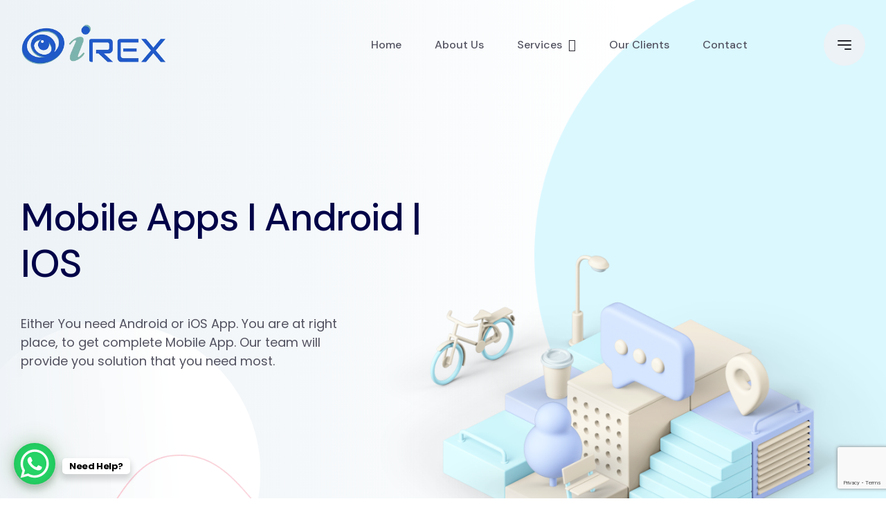

--- FILE ---
content_type: text/html; charset=UTF-8
request_url: https://irex.pk/services/mobile-apps-i-android-ios/
body_size: 23712
content:
<!doctype html>
<html lang="en-US">
<head>
    <meta charset="UTF-8">
    <meta name="viewport" content="width=device-width, initial-scale=1">
        <meta name="theme-style-mode" content="0">
    <link rel="profile" href="https://gmpg.org/xfn/11">
    <meta name='robots' content='index, follow, max-image-preview:large, max-snippet:-1, max-video-preview:-1' />

	<!-- This site is optimized with the Yoast SEO Premium plugin v23.0 (Yoast SEO v23.1) - https://yoast.com/wordpress/plugins/seo/ -->
	<title>Mobile Apps I Android | IOS - Web Design &amp; Digital Marketing with iREX Software Solution</title>
	<link rel="canonical" href="https://irex.pk/services/mobile-apps-i-android-ios/" />
	<meta property="og:locale" content="en_US" />
	<meta property="og:type" content="article" />
	<meta property="og:title" content="Mobile Apps I Android | IOS" />
	<meta property="og:description" content="Either You need Android or iOS App. You are at right place, to get complete Mobile App. Our team will provide you solution that you need most." />
	<meta property="og:url" content="https://irex.pk/services/mobile-apps-i-android-ios/" />
	<meta property="og:site_name" content="Web Design &amp; Digital Marketing with iREX Software Solution" />
	<meta property="article:modified_time" content="2022-11-18T14:04:16+00:00" />
	<meta property="og:image" content="https://irex.pk/wp-content/uploads/2021/09/Property-1Other-04.png" />
	<meta property="og:image:width" content="180" />
	<meta property="og:image:height" content="180" />
	<meta property="og:image:type" content="image/png" />
	<meta name="twitter:card" content="summary_large_image" />
	<meta name="twitter:label1" content="Est. reading time" />
	<meta name="twitter:data1" content="1 minute" />
	<script type="application/ld+json" class="yoast-schema-graph">{"@context":"https://schema.org","@graph":[{"@type":"WebPage","@id":"https://irex.pk/services/mobile-apps-i-android-ios/","url":"https://irex.pk/services/mobile-apps-i-android-ios/","name":"Mobile Apps I Android | IOS - Web Design &amp; Digital Marketing with iREX Software Solution","isPartOf":{"@id":"https://irex.pk/#website"},"primaryImageOfPage":{"@id":"https://irex.pk/services/mobile-apps-i-android-ios/#primaryimage"},"image":{"@id":"https://irex.pk/services/mobile-apps-i-android-ios/#primaryimage"},"thumbnailUrl":"https://irex.pk/wp-content/uploads/2021/09/Property-1Other-04.png","datePublished":"2022-10-13T09:11:27+00:00","dateModified":"2022-11-18T14:04:16+00:00","breadcrumb":{"@id":"https://irex.pk/services/mobile-apps-i-android-ios/#breadcrumb"},"inLanguage":"en-US","potentialAction":[{"@type":"ReadAction","target":["https://irex.pk/services/mobile-apps-i-android-ios/"]}]},{"@type":"ImageObject","inLanguage":"en-US","@id":"https://irex.pk/services/mobile-apps-i-android-ios/#primaryimage","url":"https://irex.pk/wp-content/uploads/2021/09/Property-1Other-04.png","contentUrl":"https://irex.pk/wp-content/uploads/2021/09/Property-1Other-04.png","width":180,"height":180},{"@type":"BreadcrumbList","@id":"https://irex.pk/services/mobile-apps-i-android-ios/#breadcrumb","itemListElement":[{"@type":"ListItem","position":1,"name":"Home","item":"https://irex.pk/"},{"@type":"ListItem","position":2,"name":"Services","item":"https://irex.pk/services/"},{"@type":"ListItem","position":3,"name":"Mobile Apps I Android | IOS"}]},{"@type":"WebSite","@id":"https://irex.pk/#website","url":"https://irex.pk/","name":"Web Design & Digital Marketing with iRex Software Solutions","description":"","alternateName":"iRex Software Solutions Pakistan","potentialAction":[{"@type":"SearchAction","target":{"@type":"EntryPoint","urlTemplate":"https://irex.pk/?s={search_term_string}"},"query-input":"required name=search_term_string"}],"inLanguage":"en-US"}]}</script>
	<!-- / Yoast SEO Premium plugin. -->


<link rel="alternate" type="application/rss+xml" title="Web Design &amp; Digital Marketing with iREX Software Solution &raquo; Feed" href="https://irex.pk/feed/" />
<link rel="alternate" type="application/rss+xml" title="Web Design &amp; Digital Marketing with iREX Software Solution &raquo; Comments Feed" href="https://irex.pk/comments/feed/" />
<script>
window._wpemojiSettings = {"baseUrl":"https:\/\/s.w.org\/images\/core\/emoji\/15.0.3\/72x72\/","ext":".png","svgUrl":"https:\/\/s.w.org\/images\/core\/emoji\/15.0.3\/svg\/","svgExt":".svg","source":{"concatemoji":"https:\/\/irex.pk\/wp-includes\/js\/wp-emoji-release.min.js?ver=6.6.4"}};
/*! This file is auto-generated */
!function(i,n){var o,s,e;function c(e){try{var t={supportTests:e,timestamp:(new Date).valueOf()};sessionStorage.setItem(o,JSON.stringify(t))}catch(e){}}function p(e,t,n){e.clearRect(0,0,e.canvas.width,e.canvas.height),e.fillText(t,0,0);var t=new Uint32Array(e.getImageData(0,0,e.canvas.width,e.canvas.height).data),r=(e.clearRect(0,0,e.canvas.width,e.canvas.height),e.fillText(n,0,0),new Uint32Array(e.getImageData(0,0,e.canvas.width,e.canvas.height).data));return t.every(function(e,t){return e===r[t]})}function u(e,t,n){switch(t){case"flag":return n(e,"\ud83c\udff3\ufe0f\u200d\u26a7\ufe0f","\ud83c\udff3\ufe0f\u200b\u26a7\ufe0f")?!1:!n(e,"\ud83c\uddfa\ud83c\uddf3","\ud83c\uddfa\u200b\ud83c\uddf3")&&!n(e,"\ud83c\udff4\udb40\udc67\udb40\udc62\udb40\udc65\udb40\udc6e\udb40\udc67\udb40\udc7f","\ud83c\udff4\u200b\udb40\udc67\u200b\udb40\udc62\u200b\udb40\udc65\u200b\udb40\udc6e\u200b\udb40\udc67\u200b\udb40\udc7f");case"emoji":return!n(e,"\ud83d\udc26\u200d\u2b1b","\ud83d\udc26\u200b\u2b1b")}return!1}function f(e,t,n){var r="undefined"!=typeof WorkerGlobalScope&&self instanceof WorkerGlobalScope?new OffscreenCanvas(300,150):i.createElement("canvas"),a=r.getContext("2d",{willReadFrequently:!0}),o=(a.textBaseline="top",a.font="600 32px Arial",{});return e.forEach(function(e){o[e]=t(a,e,n)}),o}function t(e){var t=i.createElement("script");t.src=e,t.defer=!0,i.head.appendChild(t)}"undefined"!=typeof Promise&&(o="wpEmojiSettingsSupports",s=["flag","emoji"],n.supports={everything:!0,everythingExceptFlag:!0},e=new Promise(function(e){i.addEventListener("DOMContentLoaded",e,{once:!0})}),new Promise(function(t){var n=function(){try{var e=JSON.parse(sessionStorage.getItem(o));if("object"==typeof e&&"number"==typeof e.timestamp&&(new Date).valueOf()<e.timestamp+604800&&"object"==typeof e.supportTests)return e.supportTests}catch(e){}return null}();if(!n){if("undefined"!=typeof Worker&&"undefined"!=typeof OffscreenCanvas&&"undefined"!=typeof URL&&URL.createObjectURL&&"undefined"!=typeof Blob)try{var e="postMessage("+f.toString()+"("+[JSON.stringify(s),u.toString(),p.toString()].join(",")+"));",r=new Blob([e],{type:"text/javascript"}),a=new Worker(URL.createObjectURL(r),{name:"wpTestEmojiSupports"});return void(a.onmessage=function(e){c(n=e.data),a.terminate(),t(n)})}catch(e){}c(n=f(s,u,p))}t(n)}).then(function(e){for(var t in e)n.supports[t]=e[t],n.supports.everything=n.supports.everything&&n.supports[t],"flag"!==t&&(n.supports.everythingExceptFlag=n.supports.everythingExceptFlag&&n.supports[t]);n.supports.everythingExceptFlag=n.supports.everythingExceptFlag&&!n.supports.flag,n.DOMReady=!1,n.readyCallback=function(){n.DOMReady=!0}}).then(function(){return e}).then(function(){var e;n.supports.everything||(n.readyCallback(),(e=n.source||{}).concatemoji?t(e.concatemoji):e.wpemoji&&e.twemoji&&(t(e.twemoji),t(e.wpemoji)))}))}((window,document),window._wpemojiSettings);
</script>
<style id='wp-emoji-styles-inline-css'>

	img.wp-smiley, img.emoji {
		display: inline !important;
		border: none !important;
		box-shadow: none !important;
		height: 1em !important;
		width: 1em !important;
		margin: 0 0.07em !important;
		vertical-align: -0.1em !important;
		background: none !important;
		padding: 0 !important;
	}
</style>
<style id='classic-theme-styles-inline-css'>
/*! This file is auto-generated */
.wp-block-button__link{color:#fff;background-color:#32373c;border-radius:9999px;box-shadow:none;text-decoration:none;padding:calc(.667em + 2px) calc(1.333em + 2px);font-size:1.125em}.wp-block-file__button{background:#32373c;color:#fff;text-decoration:none}
</style>
<style id='global-styles-inline-css'>
:root{--wp--preset--aspect-ratio--square: 1;--wp--preset--aspect-ratio--4-3: 4/3;--wp--preset--aspect-ratio--3-4: 3/4;--wp--preset--aspect-ratio--3-2: 3/2;--wp--preset--aspect-ratio--2-3: 2/3;--wp--preset--aspect-ratio--16-9: 16/9;--wp--preset--aspect-ratio--9-16: 9/16;--wp--preset--color--black: #000000;--wp--preset--color--cyan-bluish-gray: #abb8c3;--wp--preset--color--white: #ffffff;--wp--preset--color--pale-pink: #f78da7;--wp--preset--color--vivid-red: #cf2e2e;--wp--preset--color--luminous-vivid-orange: #ff6900;--wp--preset--color--luminous-vivid-amber: #fcb900;--wp--preset--color--light-green-cyan: #7bdcb5;--wp--preset--color--vivid-green-cyan: #00d084;--wp--preset--color--pale-cyan-blue: #8ed1fc;--wp--preset--color--vivid-cyan-blue: #0693e3;--wp--preset--color--vivid-purple: #9b51e0;--wp--preset--color--abstrak-primary: #5956E9;--wp--preset--color--abstrak-secondary: #6865FF;--wp--preset--color--abstrak-tertiary: #C75C6F;--wp--preset--color--abstrak-white: #ffffff;--wp--preset--color--abstrak-dark: #27272E;--wp--preset--gradient--vivid-cyan-blue-to-vivid-purple: linear-gradient(135deg,rgba(6,147,227,1) 0%,rgb(155,81,224) 100%);--wp--preset--gradient--light-green-cyan-to-vivid-green-cyan: linear-gradient(135deg,rgb(122,220,180) 0%,rgb(0,208,130) 100%);--wp--preset--gradient--luminous-vivid-amber-to-luminous-vivid-orange: linear-gradient(135deg,rgba(252,185,0,1) 0%,rgba(255,105,0,1) 100%);--wp--preset--gradient--luminous-vivid-orange-to-vivid-red: linear-gradient(135deg,rgba(255,105,0,1) 0%,rgb(207,46,46) 100%);--wp--preset--gradient--very-light-gray-to-cyan-bluish-gray: linear-gradient(135deg,rgb(238,238,238) 0%,rgb(169,184,195) 100%);--wp--preset--gradient--cool-to-warm-spectrum: linear-gradient(135deg,rgb(74,234,220) 0%,rgb(151,120,209) 20%,rgb(207,42,186) 40%,rgb(238,44,130) 60%,rgb(251,105,98) 80%,rgb(254,248,76) 100%);--wp--preset--gradient--blush-light-purple: linear-gradient(135deg,rgb(255,206,236) 0%,rgb(152,150,240) 100%);--wp--preset--gradient--blush-bordeaux: linear-gradient(135deg,rgb(254,205,165) 0%,rgb(254,45,45) 50%,rgb(107,0,62) 100%);--wp--preset--gradient--luminous-dusk: linear-gradient(135deg,rgb(255,203,112) 0%,rgb(199,81,192) 50%,rgb(65,88,208) 100%);--wp--preset--gradient--pale-ocean: linear-gradient(135deg,rgb(255,245,203) 0%,rgb(182,227,212) 50%,rgb(51,167,181) 100%);--wp--preset--gradient--electric-grass: linear-gradient(135deg,rgb(202,248,128) 0%,rgb(113,206,126) 100%);--wp--preset--gradient--midnight: linear-gradient(135deg,rgb(2,3,129) 0%,rgb(40,116,252) 100%);--wp--preset--gradient--purple-to-yellow: linear-gradient(160deg, #D1D1E4 0%, #EEEADD 100%);--wp--preset--gradient--yellow-to-purple: linear-gradient(160deg, #EEEADD 0%, #D1D1E4 100%);--wp--preset--gradient--green-to-yellow: linear-gradient(160deg, #D1E4DD 0%, #EEEADD 100%);--wp--preset--gradient--yellow-to-green: linear-gradient(160deg, #EEEADD 0%, #D1E4DD 100%);--wp--preset--gradient--red-to-yellow: linear-gradient(160deg, #E4D1D1 0%, #EEEADD 100%);--wp--preset--gradient--yellow-to-red: linear-gradient(160deg, #EEEADD 0%, #E4D1D1 100%);--wp--preset--gradient--purple-to-red: linear-gradient(160deg, #D1D1E4 0%, #E4D1D1 100%);--wp--preset--gradient--red-to-purple: linear-gradient(160deg, #E4D1D1 0%, #D1D1E4 100%);--wp--preset--font-size--small: 12px;--wp--preset--font-size--medium: 20px;--wp--preset--font-size--large: 36px;--wp--preset--font-size--x-large: 42px;--wp--preset--font-size--normal: 16px;--wp--preset--font-size--huge: 50px;--wp--preset--spacing--20: 0.44rem;--wp--preset--spacing--30: 0.67rem;--wp--preset--spacing--40: 1rem;--wp--preset--spacing--50: 1.5rem;--wp--preset--spacing--60: 2.25rem;--wp--preset--spacing--70: 3.38rem;--wp--preset--spacing--80: 5.06rem;--wp--preset--shadow--natural: 6px 6px 9px rgba(0, 0, 0, 0.2);--wp--preset--shadow--deep: 12px 12px 50px rgba(0, 0, 0, 0.4);--wp--preset--shadow--sharp: 6px 6px 0px rgba(0, 0, 0, 0.2);--wp--preset--shadow--outlined: 6px 6px 0px -3px rgba(255, 255, 255, 1), 6px 6px rgba(0, 0, 0, 1);--wp--preset--shadow--crisp: 6px 6px 0px rgba(0, 0, 0, 1);}:where(.is-layout-flex){gap: 0.5em;}:where(.is-layout-grid){gap: 0.5em;}body .is-layout-flex{display: flex;}.is-layout-flex{flex-wrap: wrap;align-items: center;}.is-layout-flex > :is(*, div){margin: 0;}body .is-layout-grid{display: grid;}.is-layout-grid > :is(*, div){margin: 0;}:where(.wp-block-columns.is-layout-flex){gap: 2em;}:where(.wp-block-columns.is-layout-grid){gap: 2em;}:where(.wp-block-post-template.is-layout-flex){gap: 1.25em;}:where(.wp-block-post-template.is-layout-grid){gap: 1.25em;}.has-black-color{color: var(--wp--preset--color--black) !important;}.has-cyan-bluish-gray-color{color: var(--wp--preset--color--cyan-bluish-gray) !important;}.has-white-color{color: var(--wp--preset--color--white) !important;}.has-pale-pink-color{color: var(--wp--preset--color--pale-pink) !important;}.has-vivid-red-color{color: var(--wp--preset--color--vivid-red) !important;}.has-luminous-vivid-orange-color{color: var(--wp--preset--color--luminous-vivid-orange) !important;}.has-luminous-vivid-amber-color{color: var(--wp--preset--color--luminous-vivid-amber) !important;}.has-light-green-cyan-color{color: var(--wp--preset--color--light-green-cyan) !important;}.has-vivid-green-cyan-color{color: var(--wp--preset--color--vivid-green-cyan) !important;}.has-pale-cyan-blue-color{color: var(--wp--preset--color--pale-cyan-blue) !important;}.has-vivid-cyan-blue-color{color: var(--wp--preset--color--vivid-cyan-blue) !important;}.has-vivid-purple-color{color: var(--wp--preset--color--vivid-purple) !important;}.has-black-background-color{background-color: var(--wp--preset--color--black) !important;}.has-cyan-bluish-gray-background-color{background-color: var(--wp--preset--color--cyan-bluish-gray) !important;}.has-white-background-color{background-color: var(--wp--preset--color--white) !important;}.has-pale-pink-background-color{background-color: var(--wp--preset--color--pale-pink) !important;}.has-vivid-red-background-color{background-color: var(--wp--preset--color--vivid-red) !important;}.has-luminous-vivid-orange-background-color{background-color: var(--wp--preset--color--luminous-vivid-orange) !important;}.has-luminous-vivid-amber-background-color{background-color: var(--wp--preset--color--luminous-vivid-amber) !important;}.has-light-green-cyan-background-color{background-color: var(--wp--preset--color--light-green-cyan) !important;}.has-vivid-green-cyan-background-color{background-color: var(--wp--preset--color--vivid-green-cyan) !important;}.has-pale-cyan-blue-background-color{background-color: var(--wp--preset--color--pale-cyan-blue) !important;}.has-vivid-cyan-blue-background-color{background-color: var(--wp--preset--color--vivid-cyan-blue) !important;}.has-vivid-purple-background-color{background-color: var(--wp--preset--color--vivid-purple) !important;}.has-black-border-color{border-color: var(--wp--preset--color--black) !important;}.has-cyan-bluish-gray-border-color{border-color: var(--wp--preset--color--cyan-bluish-gray) !important;}.has-white-border-color{border-color: var(--wp--preset--color--white) !important;}.has-pale-pink-border-color{border-color: var(--wp--preset--color--pale-pink) !important;}.has-vivid-red-border-color{border-color: var(--wp--preset--color--vivid-red) !important;}.has-luminous-vivid-orange-border-color{border-color: var(--wp--preset--color--luminous-vivid-orange) !important;}.has-luminous-vivid-amber-border-color{border-color: var(--wp--preset--color--luminous-vivid-amber) !important;}.has-light-green-cyan-border-color{border-color: var(--wp--preset--color--light-green-cyan) !important;}.has-vivid-green-cyan-border-color{border-color: var(--wp--preset--color--vivid-green-cyan) !important;}.has-pale-cyan-blue-border-color{border-color: var(--wp--preset--color--pale-cyan-blue) !important;}.has-vivid-cyan-blue-border-color{border-color: var(--wp--preset--color--vivid-cyan-blue) !important;}.has-vivid-purple-border-color{border-color: var(--wp--preset--color--vivid-purple) !important;}.has-vivid-cyan-blue-to-vivid-purple-gradient-background{background: var(--wp--preset--gradient--vivid-cyan-blue-to-vivid-purple) !important;}.has-light-green-cyan-to-vivid-green-cyan-gradient-background{background: var(--wp--preset--gradient--light-green-cyan-to-vivid-green-cyan) !important;}.has-luminous-vivid-amber-to-luminous-vivid-orange-gradient-background{background: var(--wp--preset--gradient--luminous-vivid-amber-to-luminous-vivid-orange) !important;}.has-luminous-vivid-orange-to-vivid-red-gradient-background{background: var(--wp--preset--gradient--luminous-vivid-orange-to-vivid-red) !important;}.has-very-light-gray-to-cyan-bluish-gray-gradient-background{background: var(--wp--preset--gradient--very-light-gray-to-cyan-bluish-gray) !important;}.has-cool-to-warm-spectrum-gradient-background{background: var(--wp--preset--gradient--cool-to-warm-spectrum) !important;}.has-blush-light-purple-gradient-background{background: var(--wp--preset--gradient--blush-light-purple) !important;}.has-blush-bordeaux-gradient-background{background: var(--wp--preset--gradient--blush-bordeaux) !important;}.has-luminous-dusk-gradient-background{background: var(--wp--preset--gradient--luminous-dusk) !important;}.has-pale-ocean-gradient-background{background: var(--wp--preset--gradient--pale-ocean) !important;}.has-electric-grass-gradient-background{background: var(--wp--preset--gradient--electric-grass) !important;}.has-midnight-gradient-background{background: var(--wp--preset--gradient--midnight) !important;}.has-small-font-size{font-size: var(--wp--preset--font-size--small) !important;}.has-medium-font-size{font-size: var(--wp--preset--font-size--medium) !important;}.has-large-font-size{font-size: var(--wp--preset--font-size--large) !important;}.has-x-large-font-size{font-size: var(--wp--preset--font-size--x-large) !important;}
:where(.wp-block-post-template.is-layout-flex){gap: 1.25em;}:where(.wp-block-post-template.is-layout-grid){gap: 1.25em;}
:where(.wp-block-columns.is-layout-flex){gap: 2em;}:where(.wp-block-columns.is-layout-grid){gap: 2em;}
:root :where(.wp-block-pullquote){font-size: 1.5em;line-height: 1.6;}
</style>
<link rel='stylesheet' id='contact-form-7-css' href='https://irex.pk/wp-content/plugins/contact-form-7/includes/css/styles.css?ver=6.0.6' media='all' />
<link rel='stylesheet' id='bootstrap-css' href='https://irex.pk/wp-content/themes/abstrak/assets/css/vendor/bootstrap.min.css?ver=1.4.5' media='all' />
<link rel='stylesheet' id='font-awesome-css' href='https://irex.pk/wp-content/themes/abstrak/assets/css/vendor/font-awesome.css?ver=1.4.5' media='all' />
<link rel='stylesheet' id='sal-css' href='https://irex.pk/wp-content/themes/abstrak/assets/css/vendor/sal.css?ver=1.4.5' media='all' />
<link rel='stylesheet' id='magnific-popup-css' href='https://irex.pk/wp-content/themes/abstrak/assets/css/vendor/magnific-popup.css?ver=1.4.5' media='all' />
<link rel='stylesheet' id='abstrak-gfonts-css' href='https://fonts.googleapis.com/css?family=Poppins%3Awght%400%2C300%3B0%2C400%3B0%2C500%3B0%2C600%3B0%2C700%3B0%2C800%3B0%2C900%3B1%2C700%26display%3Dswap%7CDM+Sans%3A0%2C400%3B0%2C500%3B0%2C700%3B1%2C400%3B1%2C500%3B1%2C700&#038;subset=latin%2Clatin-ext&#038;ver=1.4.5' media='all' />
<link rel='stylesheet' id='abstrak-app-css' href='https://irex.pk/wp-content/themes/abstrak/assets/css/app.css?ver=1.4.5' media='all' />
<link rel='stylesheet' id='abstrak-woocommerce-css' href='https://irex.pk/wp-content/themes/abstrak/assets/css/woocommerce.css?ver=1.4.5' media='all' />
<link rel='stylesheet' id='abstrak-style-css' href='https://irex.pk/wp-content/themes/abstrak/style.css?ver=6.6.4' media='all' />
<link rel='stylesheet' id='slick-css' href='https://irex.pk/wp-content/themes/abstrak/assets/css/vendor/slick.css?ver=1.4.5' media='all' />
<link rel='stylesheet' id='slick-theme-css' href='https://irex.pk/wp-content/themes/abstrak/assets/css/vendor/slick-theme.css?ver=1.4.5' media='all' />
<link rel='stylesheet' id='odometer-css' href='https://irex.pk/wp-content/themes/abstrak/assets/css/vendor/odometer-theme-default.css?ver=1.4.5' media='all' />
<link rel='stylesheet' id='elementor-icons-css' href='https://irex.pk/wp-content/plugins/elementor/assets/lib/eicons/css/elementor-icons.min.css?ver=5.45.0' media='all' />
<link rel='stylesheet' id='elementor-frontend-css' href='https://irex.pk/wp-content/plugins/elementor/assets/css/frontend.min.css?ver=3.34.1' media='all' />
<link rel='stylesheet' id='elementor-post-5-css' href='https://irex.pk/wp-content/uploads/elementor/css/post-5.css?ver=1767841254' media='all' />
<link rel='stylesheet' id='elementor-post-1702-css' href='https://irex.pk/wp-content/uploads/elementor/css/post-1702.css?ver=1767955293' media='all' />
<script src="https://irex.pk/wp-includes/js/jquery/jquery.min.js?ver=3.7.1" id="jquery-core-js"></script>
<script src="https://irex.pk/wp-includes/js/jquery/jquery-migrate.min.js?ver=3.4.1" id="jquery-migrate-js"></script>
<script type="text/javascript" src="https://irex.pk/wp-content/themes/abstrak/assets/js/vendor/sal.js?ver=1.4.5" defer="defer"></script>
<script type="text/javascript" src="https://irex.pk/wp-content/themes/abstrak/assets/js/vendor/jquery.magnific-popup.min.js?ver=1.4.5" defer="defer"></script>
<script type="text/javascript" src="https://irex.pk/wp-content/themes/abstrak/assets/js/vendor/jquery.countdown.min.js?ver=1.4.5" defer="defer"></script>
<script type="text/javascript" src="https://irex.pk/wp-content/themes/abstrak/assets/js/vendor/tilt.js?ver=1.4.5" defer="defer"></script>
<link rel="https://api.w.org/" href="https://irex.pk/wp-json/" /><link rel="alternate" title="JSON" type="application/json" href="https://irex.pk/wp-json/wp/v2/axil_services/1702" /><link rel="EditURI" type="application/rsd+xml" title="RSD" href="https://irex.pk/xmlrpc.php?rsd" />
<meta name="generator" content="WordPress 6.6.4" />
<link rel="alternate" title="oEmbed (JSON)" type="application/json+oembed" href="https://irex.pk/wp-json/oembed/1.0/embed?url=https%3A%2F%2Firex.pk%2Fservices%2Fmobile-apps-i-android-ios%2F" />
<link rel="alternate" title="oEmbed (XML)" type="text/xml+oembed" href="https://irex.pk/wp-json/oembed/1.0/embed?url=https%3A%2F%2Firex.pk%2Fservices%2Fmobile-apps-i-android-ios%2F&#038;format=xml" />
<meta name="generator" content="Redux 4.5.10" />         
    <style type="text/css">                                                

        



        



                

        
                                                        
                                
                                
                                                                        
                                
                    
             .banner .banner-content .axil-btn { box-shadow: 0 44px 84px -24px #5956E9; }

        </style>
<meta name="generator" content="Elementor 3.34.1; features: additional_custom_breakpoints; settings: css_print_method-external, google_font-enabled, font_display-auto">
			<style>
				.e-con.e-parent:nth-of-type(n+4):not(.e-lazyloaded):not(.e-no-lazyload),
				.e-con.e-parent:nth-of-type(n+4):not(.e-lazyloaded):not(.e-no-lazyload) * {
					background-image: none !important;
				}
				@media screen and (max-height: 1024px) {
					.e-con.e-parent:nth-of-type(n+3):not(.e-lazyloaded):not(.e-no-lazyload),
					.e-con.e-parent:nth-of-type(n+3):not(.e-lazyloaded):not(.e-no-lazyload) * {
						background-image: none !important;
					}
				}
				@media screen and (max-height: 640px) {
					.e-con.e-parent:nth-of-type(n+2):not(.e-lazyloaded):not(.e-no-lazyload),
					.e-con.e-parent:nth-of-type(n+2):not(.e-lazyloaded):not(.e-no-lazyload) * {
						background-image: none !important;
					}
				}
			</style>
			<link rel="icon" href="https://irex.pk/wp-content/uploads/2022/11/logoش-128x128.png" sizes="32x32" />
<link rel="icon" href="https://irex.pk/wp-content/uploads/2022/11/logoش.png" sizes="192x192" />
<link rel="apple-touch-icon" href="https://irex.pk/wp-content/uploads/2022/11/logoش.png" />
<meta name="msapplication-TileImage" content="https://irex.pk/wp-content/uploads/2022/11/logoش.png" />
<script data-dont-merge="">(function(){function iv(a){if(a.nodeName=='SOURCE'){a = a.nextSibling;}if(typeof a !== 'object' || a === null || typeof a.getBoundingClientRect!=='function'){return false}var b=a.getBoundingClientRect();return((a.innerHeight||a.clientHeight)>0&&b.bottom+50>=0&&b.right+50>=0&&b.top-50<=(window.innerHeight||document.documentElement.clientHeight)&&b.left-50<=(window.innerWidth||document.documentElement.clientWidth))}function ll(){var a=document.querySelectorAll('[data-swift-image-lazyload]');for(var i in a){if(iv(a[i])){a[i].onload=function(){window.dispatchEvent(new Event('resize'));};try{if(a[i].nodeName == 'IMG'){a[i].setAttribute('src',(typeof a[i].dataset.src != 'undefined' ? a[i].dataset.src : a[i].src))};a[i].setAttribute('srcset',(typeof a[i].dataset.srcset !== 'undefined' ? a[i].dataset.srcset : ''));a[i].setAttribute('sizes',(typeof a[i].dataset.sizes !== 'undefined' ? a[i].dataset.sizes : ''));a[i].setAttribute('style',(typeof a[i].dataset.style !== 'undefined' ? a[i].dataset.style : ''));a[i].removeAttribute('data-swift-image-lazyload')}catch(e){}}}requestAnimationFrame(ll)}requestAnimationFrame(ll)})();</script></head>

<body class="axil_services-template axil_services-template-elementor_header_footer single single-axil_services postid-1702 wp-embed-responsive axil_services-mobile-apps-i-android-ios active-light-mode sticky-header elementor-default elementor-template-full-width elementor-kit-5 elementor-page elementor-page-1702">
<div id="main-wrapper" class="main-wrapper">
 
 <header class="header axil-header header-style-1">
    <div id="axil-sticky-placeholder"></div>
        <div class="axil-mainmenu">
            <div class="container">
                <div class="header-navbar">
                    <div class="header-logo">
                                                <a href="https://irex.pk/"
                           title="Web Design &amp; Digital Marketing with iREX Software Solution" rel="home">
                                                           
                                                                    <img class="light-version-logo" src="https://irex.pk/wp-content/uploads/2022/11/logo.png" alt="Web Design &amp; Digital Marketing with iREX Software Solution">
                                       
                                                      
                                    <img class="dark-version-logo" src="https://irex.pk/wp-content/uploads/2022/11/logo.png" alt="Web Design &amp; Digital Marketing with iREX Software Solution">
                                  
                                                                    <img class="sticky-logo" src="https://irex.pk/wp-content/uploads/2022/11/logo.png" alt="Web Design &amp; Digital Marketing with iREX Software Solution">
                                 
                                                    </a>
                     
                    </div>
                    <div class="header-main-nav" id="mobilemenu-popup">
                    <!-- Start Mainmanu Nav -->
                    <div class="d-block d-lg-none">
                        <div class="mobile-nav-header">
                            <div class="mobile-nav-logo">
                                <a href="https://irex.pk/">
                                    <img class="light-mode" src="https://irex.pk/wp-content/uploads/2022/11/logo.png" alt="Web Design &amp; Digital Marketing with iREX Software Solution">
                                    <img class="dark-mode" src="https://irex.pk/wp-content/uploads/2022/11/logo.png" alt="Web Design &amp; Digital Marketing with iREX Software Solution">
                                </a>
                            </div>
                            <button class="mobile-menu-close" data-bs-dismiss="offcanvas"><i class="fas fa-times"></i></button>
                        </div>
                    </div>
                     <!-- Start Mainmanu Nav -->
                    <nav id="sideNav" class="mainmenu-nav"><ul id="onepagemenu" class="mainmenu"><li id="menu-item-4640" class="menu-item menu-item-type-post_type menu-item-object-page menu-item-home menu-item-4640 axil-post-type-axil_services"><a href="https://irex.pk/" class="nav-link">Home</a></li>
<li id="menu-item-4641" class="menu-item menu-item-type-post_type menu-item-object-page menu-item-4641 axil-post-type-axil_services"><a href="https://irex.pk/about-us/" class="nav-link">About Us</a></li>
<li id="menu-item-4706" class="menu-item menu-item-type-post_type menu-item-object-page current-menu-ancestor current-menu-parent current_page_parent current_page_ancestor menu-item-has-children menu-item-4706 axil-post-type-axil_services has-dropdown is-active  is-active"><a href="https://irex.pk/services/" class="nav-link">Services</a>
<ul class="axil-submenu department-megamenu">
	<li id="menu-item-5194" class="menu-item menu-item-type-post_type menu-item-object-axil_services menu-item-5194 axil-post-type-axil_services"><a href="https://irex.pk/services/web-design-karachi-pakistan/" class="nav-link">Web Design</a></li>
	<li id="menu-item-4786" class="menu-item menu-item-type-post_type menu-item-object-axil_services menu-item-4786 axil-post-type-axil_services"><a href="https://irex.pk/services/ecommerce-website/" class="nav-link">E-Commerce Website</a></li>
	<li id="menu-item-4787" class="menu-item menu-item-type-post_type menu-item-object-axil_services menu-item-4787 axil-post-type-axil_services"><a href="https://irex.pk/services/digital-marketing-branding/" class="nav-link">Digital Marketing I Branding</a></li>
	<li id="menu-item-4788" class="menu-item menu-item-type-post_type menu-item-object-axil_services current-menu-item menu-item-4788 axil-post-type-axil_services is-active"><a href="https://irex.pk/services/mobile-apps-i-android-ios/" aria-current="page" class="nav-link">Mobile Apps I Android | IOS</a></li>
	<li id="menu-item-4789" class="menu-item menu-item-type-post_type menu-item-object-axil_services menu-item-4789 axil-post-type-axil_services"><a href="https://irex.pk/services/xavian-erp-accounting-software/" class="nav-link">Xavian – ERP – Accounting Software</a></li>
	<li id="menu-item-4790" class="menu-item menu-item-type-post_type menu-item-object-axil_services menu-item-4790 axil-post-type-axil_services"><a href="https://irex.pk/services/school-management-solution/" class="nav-link">School Management Solution</a></li>
	<li id="menu-item-4791" class="menu-item menu-item-type-post_type menu-item-object-axil_services menu-item-4791 axil-post-type-axil_services"><a href="https://irex.pk/services/branded-sms/" class="nav-link">Branded SMS</a></li>
	<li id="menu-item-4792" class="menu-item menu-item-type-post_type menu-item-object-axil_services menu-item-4792 axil-post-type-axil_services"><a href="https://irex.pk/services/daraz-i-amazon-i-alibaba-i-va/" class="nav-link">Daraz  I Amazon  I Alibaba I VA</a></li>
	<li id="menu-item-4793" class="menu-item menu-item-type-post_type menu-item-object-axil_services menu-item-4793 axil-post-type-axil_services"><a href="https://irex.pk/services/seo/" class="nav-link">SEO</a></li>
	<li id="menu-item-5111" class="menu-item menu-item-type-post_type menu-item-object-axil_services menu-item-5111 axil-post-type-axil_services"><a href="https://irex.pk/services/hospital-management-solution/" class="nav-link">Hospital Management Solution</a></li>
	<li id="menu-item-5112" class="menu-item menu-item-type-post_type menu-item-object-axil_services menu-item-5112 axil-post-type-axil_services"><a href="https://irex.pk/services/pos-point-of-sale/" class="nav-link">POS – Point-of-Sale</a></li>
</ul>
</li>
<li id="menu-item-4653" class="menu-item menu-item-type-post_type menu-item-object-page menu-item-4653 axil-post-type-axil_services"><a href="https://irex.pk/our-clients/" class="nav-link">Our Clients</a></li>
<li id="menu-item-4654" class="menu-item menu-item-type-post_type menu-item-object-page menu-item-4654 axil-post-type-axil_services"><a href="https://irex.pk/contact/" class="nav-link">Contact</a></li>
</ul></nav>                    </div>
                    <div class="header-action">
                        <ul class="list-unstyled">
                                                    
                                                        <li>                                                     </li>
                                                                                    
                                <li class="sidemenu-btn d-lg-block d-none">
                                    <button class="btn-wrap" data-bs-toggle="offcanvas" data-bs-target="#offcanvasMenuRight">
                                        <span></span>
                                        <span></span>
                                        <span></span>
                                    </button>
                                </li>
                                                             <li class="mobile-menu-btn sidemenu-btn d-lg-none d-block">
                                    <button class="btn-wrap" data-bs-toggle="offcanvas" data-bs-target="#mobilemenu-popup">
                                        <span></span>
                                        <span></span>
                                        <span></span>
                                    </button>
                                </li>
                            
                        </ul>
                    </div>
                </div>
            </div>
        </div>
    </header><div class="offcanvas offcanvas-end header-offcanvasmenu" tabindex="-1" id="offcanvasMenuRight">
    <div class="offcanvas-header">
        <button type="button" class="btn-close" data-bs-dismiss="offcanvas" aria-label="Close"></button>
    </div>
    <div class="offcanvas-body">
         
        <form  id="search-1" class="side-nav-search-form blog-search" action="https://irex.pk/" method="GET">
            <div class="axil-search blog-search form-group">
                <input class="search-field"  type="text"  name="s"  placeholder="Search ..." value=""/>
                <button type="submit" class="side-nav-search-btn"><i class="fal fa-search"></i></button>
            </div>
        </form>      
        <div class="row ">
                            <!-- Start Left Bar  -->
                  <div class="col-lg-5 col-xl-6">
                     
                     <div class="menu-offcanvas-menu-container"><ul id="menu-offcanvas-menu" class="main-navigation list-unstyled"><li id="menu-item-5198" class="menu-item menu-item-type-post_type menu-item-object-axil_services menu-item-5198"><a href="https://irex.pk/services/web-design-karachi-pakistan/" class="nav-link">Web Design</a></li>
<li id="menu-item-4998" class="menu-item menu-item-type-post_type menu-item-object-axil_services menu-item-4998"><a href="https://irex.pk/services/ecommerce-website/" class="nav-link">E-Commerce Website</a></li>
<li id="menu-item-4997" class="menu-item menu-item-type-post_type menu-item-object-axil_services menu-item-4997"><a href="https://irex.pk/services/digital-marketing-branding/" class="nav-link">Digital Marketing I Branding</a></li>
<li id="menu-item-4999" class="menu-item menu-item-type-post_type menu-item-object-axil_services current-menu-item menu-item-4999"><a href="https://irex.pk/services/mobile-apps-i-android-ios/" aria-current="page" class="nav-link">Mobile Apps I Android | IOS</a></li>
<li id="menu-item-4994" class="menu-item menu-item-type-post_type menu-item-object-axil_services menu-item-4994"><a href="https://irex.pk/services/xavian-erp-accounting-software/" class="nav-link">Xavian – ERP – Accounting Software</a></li>
<li id="menu-item-5000" class="menu-item menu-item-type-post_type menu-item-object-axil_services menu-item-5000"><a href="https://irex.pk/services/school-management-solution/" class="nav-link">School Management Solution</a></li>
<li id="menu-item-4995" class="menu-item menu-item-type-post_type menu-item-object-axil_services menu-item-4995"><a href="https://irex.pk/services/branded-sms/" class="nav-link">Branded SMS</a></li>
<li id="menu-item-4996" class="menu-item menu-item-type-post_type menu-item-object-axil_services menu-item-4996"><a href="https://irex.pk/services/daraz-i-amazon-i-alibaba-i-va/" class="nav-link">Daraz  I Amazon  I Alibaba I VA</a></li>
<li id="menu-item-5001" class="menu-item menu-item-type-post_type menu-item-object-axil_services menu-item-5001"><a href="https://irex.pk/services/seo/" class="nav-link">SEO</a></li>
</ul></div> 

                  
                </div>
                <!-- End Left Bar  -->
                           
            <div class="col-lg-7 col-xl-6">
                <div class="contact-info-wrap">
                    <div class="contact-inner">
                        <address class="address">
                                                            <span class="title"> Contact information </span>
                                                                                        <p class="m-b-xs-30 mid grey-dark-three">Gulshan-e-Iqbal, Block 10A, Karachi – Pakistan</p>
                                                    </address>
                        <address class="address">
                                                            <span class="title"> We are available 24/ 7. Call Now. </span>
                            
                                                             
                                <a class="tel" href="tel:+923002546363"><i class="fas fa-phone"></i>+923002546363                                </a>
                             
                                                                                     
                                <a class="tel" href="mailto:info@irex.pk"><i class="fas fa-envelope"></i>info@irex.pk                                </a>
                                
                                                    </address>
                    </div> 
                          

                                                    <div class="contact-inner">
                                                            <h5 class="title">Follow us</h5>
                            
                                <div class="contact-social-share">
                                    <ul class="social-share list-unstyled">
                                        <li><a class="facebook-f social-icon" href="https://www.facebook.com/irex.pk"  target="_blank"><i class="fab fa-facebook-f"></i></a></li><li><a class="twitter social-icon" href="https://twitter.com/Irexpk"  target="_blank"><i class="fab fa-twitter"></i></a></li><li><a class="linkedin-in social-icon" href="https://www.linkedin.com/in/irex-dot-pk/"  target="_blank"><i class="fab fa-linkedin-in"></i></a></li><li><a class="instagram social-icon" href="https://www.instagram.com/irex.pk/"  target="_blank"><i class="fab fa-instagram"></i></a></li><li><a class="youtube social-icon" href="https://www.youtube.com/invinciblenoman"  target="_blank"><i class="fab fa-youtube"></i></a></li>                                    </ul>
                                </div>
                            </div>
                            <!-- End of .side-nav-inner -->
                           
                                      </div>
            </div>
        </div>
    </div>
</div>

        <div class="breadcrum-area breadcrumb-banner">
            <div class="container">
                <div class="section-heading heading-left sal-animate" data-sal="slide-right" data-sal-duration="1000" data-sal-delay="300">
                     
                    <h1 class="title h2">Mobile Apps I Android | IOS</h1>
                                                 <p>Either You need Android or iOS App. You are at right place, to get complete Mobile App. Our team will provide you solution that you need most.</p>
                                    </div>
                            <div class="banner-thumbnail sal-animate banner-axil_services_single_image_size" data-sal="slide-up" data-sal-duration="1000" data-sal-delay="400">
                    <img  class="paralax-image" src="https://new.axilthemes.com/themes/abstrak/wp-content/themes/abstrak/assets/images/banner/banner-thumb-3.png" alt="">
                </div>
                             </div>
            <ul class="shape-group-8 list-unstyled">
                                <li class="shape shape-1 sal-animate" data-sal="slide-right" data-sal-duration="500" data-sal-delay="100">
                    <img src="https://irex.pk/wp-content/themes/abstrak/assets/media/others/bubble-9.png" alt="Bubble">
                </li>
                                                   <li class="shape shape-2 sal-animate" data-sal="slide-left" data-sal-duration="500" data-sal-delay="200">
                    <img src="https://new.axilthemes.com/themes/abstrak/wp-content/themes/abstrak/assets/images/banner/bubble-22.png" alt="Bubble">
                </li>
                                                <li class="shape shape-3 sal-animate" data-sal="slide-up" data-sal-duration="500" data-sal-delay="300">
                    <img src="https://irex.pk/wp-content/themes/abstrak/assets/media/others/line-4.png" alt="Line">
                </li>
                            </ul>
        </div>

         
  		<div data-elementor-type="wp-post" data-elementor-id="1702" class="elementor elementor-1702">
						<section class="elementor-section elementor-top-section elementor-element elementor-element-f328228 elementor-section-boxed elementor-section-height-default elementor-section-height-default" data-id="f328228" data-element_type="section">
						<div class="elementor-container elementor-column-gap-default">
					<div class="elementor-column elementor-col-50 elementor-top-column elementor-element elementor-element-c80fcbf" data-id="c80fcbf" data-element_type="column">
			<div class="elementor-widget-wrap elementor-element-populated">
						<div class="elementor-element elementor-element-7f79661 elementor-widget elementor-widget-axil-title" data-id="7f79661" data-element_type="widget" data-widget_type="axil-title.default">
				<div class="elementor-widget-container">
					     <div class="section-heading heading-dark heading-dark-left">            
                    <span class="subtitle">Mobile app For Android &amp; IOS </span>
         
                                    <h3 class="title">
                    Experienced App Developer                </h3> 
                         
                            <p>Our team of Award-winning Developers, Designers and Project Managers build Apps of tomorrow that are designed for success. We keep our customers’ vision, feedback and ideas at the centre of the development process!</p>
            </div> 
   				</div>
				</div>
				<div class="elementor-element elementor-element-62ddde8 elementor-widget elementor-widget-axil-accordion" data-id="62ddde8" data-element_type="widget" data-widget_type="axil-accordion.default">
				<div class="elementor-widget-container">
					             
                <div class="why-choose-us">
               
                 <div id="accordion-62ddde8" class="accordion">
                   
                        <div class="accordion-item elementor-repeater-item-1f2889d">
                            <h2 class="accordion-header" id="headingOne-0">
                                <button class="accordion-button " type="button" data-bs-toggle="collapse" data-bs-target="#collapse-0" aria-expanded="true" aria-controls="collapse-0">                               
                                                                            
                                            <i class="fas fa-compress"></i>
                                                                            
                                    <span>Startups</span>
                                </button>
                            </h2>

                            <div id="collapse-0" class="accordion-collapse collapse show" aria-labelledby="headingOne-0" data-bs-parent="#accordion-62ddde8">
                                <div class="accordion-body">
                                   You are an entrepreneur, a visionary. Let’s start building your unicorn.

                                </div>
                            </div>
                        </div>
                        
                         
                        <div class="accordion-item elementor-repeater-item-7b09480">
                            <h2 class="accordion-header" id="headingOne-1">
                                <button class="accordion-button collapsed" type="button" data-bs-toggle="collapse" data-bs-target="#collapse-1" aria-expanded="false" aria-controls="collapse-1">                               
                                                                            
                                            <i class="fas fa-code"></i>
                                                                            
                                    <span>Businesses</span>
                                </button>
                            </h2>

                            <div id="collapse-1" class="accordion-collapse collapse " aria-labelledby="headingOne-1" data-bs-parent="#accordion-62ddde8">
                                <div class="accordion-body">
                                   Flawless transformative Apps and websites for your business.

                                </div>
                            </div>
                        </div>
                        
                         
                        <div class="accordion-item elementor-repeater-item-fa1dd93">
                            <h2 class="accordion-header" id="headingOne-2">
                                <button class="accordion-button collapsed" type="button" data-bs-toggle="collapse" data-bs-target="#collapse-2" aria-expanded="false" aria-controls="collapse-2">                               
                                                                            
                                            <i class="fas fa-globe-africa"></i>
                                                                            
                                    <span>Agencies</span>
                                </button>
                            </h2>

                            <div id="collapse-2" class="accordion-collapse collapse " aria-labelledby="headingOne-2" data-bs-parent="#accordion-62ddde8">
                                <div class="accordion-body">
                                   Easy to use and secure Apps that improve Private &amp; Commercial processes.                                </div>
                            </div>
                        </div>
                        
                         

                    </div>
                </div>
            
        				</div>
				</div>
					</div>
		</div>
				<div class="elementor-column elementor-col-50 elementor-top-column elementor-element elementor-element-1a275c4" data-id="1a275c4" data-element_type="column">
			<div class="elementor-widget-wrap elementor-element-populated">
						<div class="elementor-element elementor-element-0d65429 elementor-widget elementor-widget-axil-contact-forms2" data-id="0d65429" data-element_type="widget" data-widget_type="axil-contact-forms2.default">
				<div class="elementor-widget-container">
					         
    <div class="contact-form-box shadow-box mb--30">
                <h2 
        class="title">
        Get a free Abstrak quote now        </h2>
                    
<div class="wpcf7 no-js" id="wpcf7-f51-p1702-o1" lang="en-US" dir="ltr" data-wpcf7-id="51">
<div class="screen-reader-response"><p role="status" aria-live="polite" aria-atomic="true"></p> <ul></ul></div>
<form action="/services/mobile-apps-i-android-ios/#wpcf7-f51-p1702-o1" method="post" class="wpcf7-form init" aria-label="Contact form" novalidate="novalidate" data-status="init">
<div style="display: none;">
<input type="hidden" name="_wpcf7" value="51" />
<input type="hidden" name="_wpcf7_version" value="6.0.6" />
<input type="hidden" name="_wpcf7_locale" value="en_US" />
<input type="hidden" name="_wpcf7_unit_tag" value="wpcf7-f51-p1702-o1" />
<input type="hidden" name="_wpcf7_container_post" value="1702" />
<input type="hidden" name="_wpcf7_posted_data_hash" value="" />
<input type="hidden" name="_wpcf7_recaptcha_response" value="" />
</div>
<div class="form-group">
	<p><label for="form-name">Name</label><br />
<span class="wpcf7-form-control-wrap" data-name="your-name"><input size="40" maxlength="400" class="wpcf7-form-control wpcf7-text wpcf7-validates-as-required form-control" id="form-name" aria-required="true" aria-invalid="false" placeholder="Your Name" value="" type="text" name="your-name" /></span>
	</p>
</div>
<div class="form-group">
	<p><label for="form-email">Email</label><br />
<span class="wpcf7-form-control-wrap" data-name="your-email"><input size="40" maxlength="400" class="wpcf7-form-control wpcf7-email wpcf7-validates-as-required wpcf7-text wpcf7-validates-as-email form-control" id="form-email" aria-required="true" aria-invalid="false" placeholder="Your Email" value="" type="email" name="your-email" /></span>
	</p>
</div>
<div class="form-group mb--40">
	<p><label for="form-phone">Phone</label><br />
<span class="wpcf7-form-control-wrap" data-name="your-phone"><input size="40" maxlength="400" class="wpcf7-form-control wpcf7-tel wpcf7-text wpcf7-validates-as-tel form-control" id="form-phone" aria-invalid="false" placeholder="Your Phone" value="" type="tel" name="your-phone" /></span>
	</p>
</div>
<div class="form-group">
	<p><label for="form-textbox">Message</label><br />
<span class="wpcf7-form-control-wrap" data-name="textarea-477"><textarea cols="40" rows="10" maxlength="2000" class="wpcf7-form-control wpcf7-textarea wpcf7-validates-as-required form-control" id="form-textbox" aria-required="true" aria-invalid="false" placeholder="Write Your Message Here" name="textarea-477"></textarea></span>
	</p>
</div>
<div class="form-group">
	<p><input class="wpcf7-form-control wpcf7-submit has-spinner axil-btn btn-borderd btn-fluid" type="submit" value="Get Order" />
	</p>
</div><div class="wpcf7-response-output" aria-hidden="true"></div>
</form>
</div>
 
    </div>
    				</div>
				</div>
					</div>
		</div>
					</div>
		</section>
				<section class="elementor-section elementor-top-section elementor-element elementor-element-c32ae8a elementor-section-full_width elementor-hidden-desktop elementor-hidden-tablet elementor-hidden-mobile elementor-section-height-default elementor-section-height-default" data-id="c32ae8a" data-element_type="section">
						<div class="elementor-container elementor-column-gap-no">
					<div class="elementor-column elementor-col-100 elementor-top-column elementor-element elementor-element-4457d71" data-id="4457d71" data-element_type="column">
			<div class="elementor-widget-wrap elementor-element-populated">
						<div class="elementor-element elementor-element-a1deb44 elementor-widget elementor-widget-axil-process-box" data-id="a1deb44" data-element_type="widget" data-widget_type="axil-process-box.default">
				<div class="elementor-widget-container">
					        <section class="section section-padding bg-color-light pb--60 pb_lg--20">
            <div class="container">
                  
                    <div class="section-heading mb--90 heading-dark-center">            
                                                    <span class="subtitle">Process</span>
                         
                                                                        <h2 class="title">
                                Our logo design process                            </h2> 
                                     
                                                                    <p>Our comprehensive logo design strategy ensures a perfectly crafted logo for your business.</p>
                                            </div>
                        
                 
                
                <div class="process-work   elementor-repeater-item-962d28e" data-sal="slide-right" data-sal-duration="1000" data-sal-delay="100">

                     
                        <div class="thumbnail">
                            <img decoding="async" src="https://irex.pk/wp-content/uploads/2021/09/process-1.png" title="process-1" alt="process-1" loading="lazy" />                        </div>
                        <div class="content">
                                                        <span class="subtitle">our four step process</span>
                                                                                    <h3 class="title">Discover</h3>
                                                                                    <p class="subtitle-2">Donec metus lorem, vulputate at sapien sit amet, auctor iaculis lorem. In vel hendrerit nisi. Vestibulum eget risus velit. Aliquam tristique libero at dui sodales, et placerat orci lobortis. Maecenas ipsum neque, elementum id dignissim et, imperdiet vitae mauris.</p>
                                                   </div> 
                    </div> 
                
                <div class="process-work content-reverse text-left elementor-repeater-item-4fb78ef" data-sal="slide-left" data-sal-duration="1000" data-sal-delay="100">

                     
                        <div class="thumbnail">
                            <img decoding="async" src="https://irex.pk/wp-content/uploads/2021/09/process-2.png" title="process-2" alt="process-2" loading="lazy" />                        </div>
                        <div class="content">
                                                        <span class="subtitle">our four step process</span>
                                                                                    <h3 class="title">Prototype</h3>
                                                                                    <p class="subtitle-2">Donec metus lorem, vulputate at sapien sit amet, auctor iaculis lorem. In vel hendrerit nisi. Vestibulum eget risus velit. Aliquam tristique libero at dui sodales, et placerat orci lobortis. Maecenas ipsum neque, elementum id dignissim et, imperdiet vitae mauris.</p>
                                                   </div> 
                    </div> 
                
                <div class="process-work   elementor-repeater-item-1629799" data-sal="slide-right" data-sal-duration="1000" data-sal-delay="100">

                     
                        <div class="thumbnail">
                            <img decoding="async" src="https://irex.pk/wp-content/uploads/2021/09/process-3.png" title="process-3" alt="process-3" loading="lazy" />                        </div>
                        <div class="content">
                                                        <span class="subtitle">our four step process</span>
                                                                                    <h3 class="title">Development</h3>
                                                                                    <p class="subtitle-2">Donec metus lorem, vulputate at sapien sit amet, auctor iaculis lorem. In vel hendrerit nisi. Vestibulum eget risus velit. Aliquam tristique libero at dui sodales, et placerat orci lobortis. Maecenas ipsum neque, elementum id dignissim et, imperdiet vitae mauris.</p>
                                                   </div> 
                    </div> 
                
                <div class="process-work content-reverse text-left elementor-repeater-item-db83a70" data-sal="slide-left" data-sal-duration="1000" data-sal-delay="100">

                     
                        <div class="thumbnail">
                            <img decoding="async" src="https://irex.pk/wp-content/uploads/2021/09/process-4.png" title="process-4" alt="process-4" loading="lazy" />                        </div>
                        <div class="content">
                                                        <span class="subtitle">our four step process</span>
                                                                                    <h3 class="title">Build</h3>
                                                                                    <p class="subtitle-2">Donec metus lorem, vulputate at sapien sit amet, auctor iaculis lorem. In vel hendrerit nisi. Vestibulum eget risus velit. Aliquam tristique libero at dui sodales, et placerat orci lobortis. Maecenas ipsum neque, elementum id dignissim et, imperdiet vitae mauris.</p>
                                                   </div> 
                    </div> 
                                        </div>
                            <ul class="shape-group-17 list-unstyled">
                     
                    <li class="shape shape-1"><img decoding="async" src="https://irex.pk/wp-content/plugins/axil-elements/assets/media/shape17/bubble-24.png" alt=""></li>
                  
                     
                    <li class="shape shape-2"><img decoding="async" src="https://irex.pk/wp-content/plugins/axil-elements/assets/media/shape17/bubble-23.png" alt=""></li>
                 
                     
                    <li class="shape shape-3"><img decoding="async" src="https://irex.pk/wp-content/plugins/axil-elements/assets/media/shape17/line-4.png" alt=""></li>
                 
                     
                    <li class="shape shape-4"><img decoding="async" src="https://irex.pk/wp-content/plugins/axil-elements/assets/media/shape17/line-5.png" alt=""></li>
                 
                     
                    <li class="shape shape-5"><img decoding="async" src="https://irex.pk/wp-content/plugins/axil-elements/assets/media/shape17/line-4.png" alt=""></li>
                 
                     
                    <li class="shape shape-6"><img decoding="async" src="https://irex.pk/wp-content/plugins/axil-elements/assets/media/shape17/line-5.png" alt=""></li>
                 
            </ul>
            </section>
    				</div>
				</div>
					</div>
		</div>
					</div>
		</section>
				<section class="elementor-section elementor-top-section elementor-element elementor-element-9488d5a elementor-section-full_width elementor-hidden-desktop elementor-hidden-tablet elementor-hidden-mobile elementor-section-height-default elementor-section-height-default" data-id="9488d5a" data-element_type="section">
						<div class="elementor-container elementor-column-gap-no">
					<div class="elementor-column elementor-col-100 elementor-top-column elementor-element elementor-element-50481f6" data-id="50481f6" data-element_type="column">
			<div class="elementor-widget-wrap elementor-element-populated">
						<div class="elementor-element elementor-element-1ae455b elementor-widget elementor-widget-axil-Project-isotope" data-id="1ae455b" data-element_type="widget" data-widget_type="axil-Project-isotope.default">
				<div class="elementor-widget-container">
					
     
     <!-- Start Portfolio Area -->
    <div class="axil-portfolio-area project-column-6  section section-padding-2 bg-color-emty  filter-area-1ae455b" data-unique-id="filter-area-1ae455b">
        <div class="container axil-masonary-wrapper">              
            
             
                <div class="section-heading heading-dark-center">
                    
          

          
                                    <span class="subtitle">Our Project</span>
                 


            
                                    <h2 class="title">
                        Featured Designs                    </h2> 
                 
                
            
                   
         



                               
                </div>
             


                <div class="axil-isotope-wrapper">
                                   
                                                    <div  id="portfolio-374967" class="row row-35 isotope-list">
                                                    <!-- Start Single Portfolio -->
                            <div class="col-xl-6 col-lg-6 col-md-6 col-sm-12 project  active branding mobile">
                                 <div class="project-grid">
                                    <div class="thumbnail  project_content_disable_no">
 
                                         
                                            <a href="https://irex.pk/projects/plan-management-2/"><img fetchpriority="high" decoding="async" width="610" height="460" src="https://irex.pk/wp-content/uploads/2021/09/project-2.png" class="attachment-axil-project-thumb size-axil-project-thumb wp-post-image" alt="" srcset="https://irex.pk/wp-content/uploads/2021/09/project-2.png 610w, https://irex.pk/wp-content/uploads/2021/09/project-2-300x226.png 300w, https://irex.pk/wp-content/uploads/2021/09/project-2-20x15.png 20w" sizes="(max-width: 610px) 100vw, 610px" /></a>
                                        
                                    </div>  
                                      
                                     
                                        <div class="content">
                                             
                                                <h4 class="title"><a href="https://irex.pk/projects/plan-management-2/">Plan Management</a> </h4>   
                                                                                                                               <span class="subtitle">                                       
                                                <span>   
        <a href="https://irex.pk/projects-cat/branding/">Branding</a> 
        ,       
        <a href="https://irex.pk/projects-cat/mobile/">Mobile</a> 
            </span>
                                            </span>
                                                                                </div>
                                     

                                </div>
                                 </div>
                                <!-- End Single Portfolio -->
                                                            <!-- Start Single Portfolio -->
                            <div class="col-xl-6 col-lg-6 col-md-6 col-sm-12 project   app branding ios-app">
                                 <div class="project-grid">
                                    <div class="thumbnail  project_content_disable_no">
 
                                         
                                            <a href="https://irex.pk/projects/creative-agency-2/"><img decoding="async" width="610" height="460" src="https://irex.pk/wp-content/uploads/2021/09/project-4.jpg" class="attachment-axil-project-thumb size-axil-project-thumb wp-post-image" alt="" srcset="https://irex.pk/wp-content/uploads/2021/09/project-4.jpg 610w, https://irex.pk/wp-content/uploads/2021/09/project-4-300x226.jpg 300w, https://irex.pk/wp-content/uploads/2021/09/project-4-20x15.jpg 20w" sizes="(max-width: 610px) 100vw, 610px" /></a>
                                        
                                    </div>  
                                      
                                     
                                        <div class="content">
                                             
                                                <h4 class="title"><a href="https://irex.pk/projects/creative-agency-2/">Creative Agency</a> </h4>   
                                                                                                                               <span class="subtitle">                                       
                                                <span>   
        <a href="https://irex.pk/projects-cat/app/">App</a> 
        ,       
        <a href="https://irex.pk/projects-cat/branding/">Branding</a> 
        ,       
        <a href="https://irex.pk/projects-cat/ios-app/">IOS App</a> 
            </span>
                                            </span>
                                                                                </div>
                                     

                                </div>
                                 </div>
                                <!-- End Single Portfolio -->
                                                                                            </div>
                                                </div>               
                            </div>

            
                <ul class="shape-group-7 list-unstyled">
                         
                        <li class="shape shape-1"><img decoding="async" src="https://irex.pk/wp-content/plugins/axil-elements/assets/media/shape7/circle-2.png" alt=""></li>
                     
                         
                        <li class="shape shape-2"><img decoding="async" src="https://irex.pk/wp-content/plugins/axil-elements/assets/media/shape7/bubble-2.png" alt=""></li>
                     
                         
                        <li class="shape shape-3"><img decoding="async" src="https://irex.pk/wp-content/plugins/axil-elements/assets/media/shape7/bubble-1.png" alt=""></li>
                     
                </ul>
              
        </div> 
        				</div>
				</div>
					</div>
		</div>
					</div>
		</section>
				</div>
		<div class="conv-place conv-place_after_post"></div><section class="section call-to-action-area has-image">
    <div class="container">
        <div class="call-to-action">
           <div class="section-heading heading-light">
                     
                        <span class="subtitle">Need a successful project?</span>
                  
                 
                     <h2 class="title">Lets Work Together</h2>
                 
                 
                    <a href="https://irex.pk/index.php/contact/" class="axil-btn btn-large btn-fill-white">Get Contact Us</a>
                 
            </div>
                  
                   <div class="thumbnail">
                        <div class="larg-thumb" data-sal="zoom-in" data-sal-duration="600" data-sal-delay="100"> 
                             <img class="dark-logo" src="https://new.axilthemes.com/themes/abstrak/wp-content/themes/abstrak/assets/images/footer/chat-group.png" alt="">
                        </div> 
                         <ul class="list-unstyled small-thumb">
                                                             <li class="shape shape-1" data-sal="slide-right" data-sal-duration="800" data-sal-delay="400">
                                    <img class="paralax-image" src="https://new.axilthemes.com/themes/abstrak/wp-content/themes/abstrak/assets/images/footer/laptop-poses.png" alt="right image">
                                </li>
                                                                                         <li class="shape shape-2" data-sal="slide-left" data-sal-duration="800" data-sal-delay="300">
                                    <img class="paralax-image" src="https://new.axilthemes.com/themes/abstrak/wp-content/themes/abstrak/assets/images/footer/bill-pay.png" alt="Left Image">
                                </li>
                             
                        </ul>  
                    </div>   
               
        </div>
    </div>
        
        <ul class="list-unstyled shape-group-9">
            <li class="shape shape-1"><img src="https://irex.pk/wp-content/themes/abstrak/assets/images/footer/bubble-12.png" alt="bubble-12"></li>
            <li class="shape shape-2"><img src="https://irex.pk/wp-content/themes/abstrak/assets/images/footer/bubble-16.png" alt="bubble-16"></li>
            <li class="shape shape-3"><img src="https://irex.pk/wp-content/themes/abstrak/assets/images/footer/bubble-13.png" alt="bubble-13"></li>
            <li class="shape shape-4"><img src="https://irex.pk/wp-content/themes/abstrak/assets/images/footer/bubble-14.png" alt="bubble-14"></li>
            <li class="shape shape-5"><img src="https://irex.pk/wp-content/themes/abstrak/assets/images/footer/bubble-16.png" alt="bubble-16"></li>
            <li class="shape shape-6"><img src="https://irex.pk/wp-content/themes/abstrak/assets/images/footer/bubble-15.png" alt="bubble-15"></li>
            <li class="shape shape-7"><img src="https://irex.pk/wp-content/themes/abstrak/assets/images/footer/bubble-16.png" alt="bubble-16"></li>
        </ul>
     
</section>
 <footer class="has-footer-elementor footer-area   no-padding">
    <div class="container">
             
            <div class="footer-top">
                <div class="footer-social-link">
                    <ul class="list-unstyled">
                    <li><a class="facebook-f social-icon" href="https://www.facebook.com/irex.pk" title="Facebook-f" target="_blank"><i class="fab fa-facebook-f"></i></a></li><li><a class="twitter social-icon" href="https://twitter.com/Irexpk" title="Twitter" target="_blank"><i class="fab fa-twitter"></i></a></li><li><a class="linkedin-in social-icon" href="https://www.linkedin.com/in/irex-dot-pk/" title="Linkedin-in" target="_blank"><i class="fab fa-linkedin-in"></i></a></li><li><a class="instagram social-icon" href="https://www.instagram.com/irex.pk/" title="Instagram" target="_blank"><i class="fab fa-instagram"></i></a></li><li><a class="youtube social-icon" href="https://www.youtube.com/invinciblenoman" title="Youtube" target="_blank"><i class="fab fa-youtube"></i></a></li>                    </ul>
                </div>
            </div>
          
                <div class="footer-main">
            <div class="row">
                                         <!-- Start Single Widget -->
                        <div class="col-xl-6 col-lg-4">
                            <div class="footer-widget border-end">
                                <div id="mc4wp_form_widget-1" class="footer-widget widget widget_mc4wp_form_widget"><div class="footer-menu-link"></div></div>                            </div>
                        </div><!-- End Single Widget -->
                    
                <div class="col-xl-6 col-lg-8">

                    <div class="row">                        
                                                    <!-- Start Single Widget -->
                            <div class="col-xl-6 col-lg-4 col-md-4">
                                <div id="nav_menu-1" class="footer-widget widget widget_nav_menu"><div class="footer-menu-link"><h6 class="widget-title">Services</h6><nav class="menu-services-container" aria-label="Services"><ul id="menu-services" class="list-unstyled"><li id="menu-item-4795" class="menu-item menu-item-type-post_type menu-item-object-axil_services menu-item-4795"><a href="https://irex.pk/services/ecommerce-website/" class="nav-link">E-Commerce Website</a></li>
<li id="menu-item-4796" class="menu-item menu-item-type-post_type menu-item-object-axil_services menu-item-4796"><a href="https://irex.pk/services/xavian-erp-accounting-software/" class="nav-link">Xavian &#8211; ERP &#8211; Accounting Software</a></li>
<li id="menu-item-4797" class="menu-item menu-item-type-post_type menu-item-object-axil_services menu-item-4797"><a href="https://irex.pk/services/school-management-solution/" class="nav-link">School Management Solution</a></li>
<li id="menu-item-4798" class="menu-item menu-item-type-post_type menu-item-object-axil_services menu-item-4798"><a href="https://irex.pk/services/daraz-i-amazon-i-alibaba-i-va/" class="nav-link">Daraz  I Amazon  I Alibaba I VA</a></li>
</ul></nav></div></div>                            
                            </div>
                         

                                                    <!-- Start Single Widget -->
                            <div class="col-xl-3 col-lg-4 col-md-4">
                                <div id="nav_menu-2" class="footer-widget widget widget_nav_menu"><div class="footer-menu-link"><h6 class="widget-title">Resourses</h6><nav class="menu-resourses-container" aria-label="Resourses"><ul id="menu-resourses" class="list-unstyled"><li id="menu-item-4568" class="menu-item menu-item-type-post_type menu-item-object-page menu-item-4568"><a href="https://irex.pk/about-us/" class="nav-link">About Us</a></li>
<li id="menu-item-4567" class="menu-item menu-item-type-post_type menu-item-object-page current_page_parent menu-item-4567"><a href="https://irex.pk/blog/" class="nav-link">Blogs</a></li>
<li id="menu-item-4799" class="menu-item menu-item-type-post_type menu-item-object-page menu-item-4799"><a href="https://irex.pk/services/" class="nav-link">Services</a></li>
</ul></nav></div></div>                            
                            </div>
                          
                                                    <!-- Start Single Widget -->
                            <div class="col-xl-3 col-lg-4 col-md-4">
                                <div id="nav_menu-3" class="footer-widget widget widget_nav_menu"><div class="footer-menu-link"><h6 class="widget-title">Support</h6><nav class="menu-support-container" aria-label="Support"><ul id="menu-support" class="list-unstyled"><li id="menu-item-4570" class="menu-item menu-item-type-post_type menu-item-object-page menu-item-4570"><a href="https://irex.pk/contact/" class="nav-link">Contact</a></li>
<li id="menu-item-4801" class="menu-item menu-item-type-custom menu-item-object-custom menu-item-4801"><a href="#" class="nav-link">How to Pay</a></li>
</ul></nav></div></div>                            
                            </div>
                        
                    </div>
                    
                </div>
            </div>
        </div>
        
        <div class="footer-bottom">
            <div class="row">
                              
                <div class="col-md-6">
                    <div class="footer-copyright">
                        <span class="copyright-text">© Copyright 2021. All Rights Reserved.</span>
                    </div>
                </div>
                
                                <div class="col-md-6">
                    <div class="footer-bottom-link">

                                                                          

                    </div>
                </div>
                                </div>
        </div>
    </div>
</footer>

<!-- End Footer Area  -->


</div>
        <!-- Start Back To Top  -->
        <a class="back-to-top" id="backto-top"> <i class="far fa-angle-double-up"></i></a>
        <!-- End Back To Top  -->
     <!-- BEGIN Simple Chat Button Plugin --> <style> #simple-chat-button--container { position: fixed; bottom: 20px; left: 20px; z-index: 999999999; } #simple-chat-button--button { display: block; position: relative; text-decoration: none; width: 60px; height: 60px; border-radius: 50%; -webkit-transition: all 0.2s ease-in-out; transition: all 0.2s ease-in-out; -webkit-transform: scale(1); transform: scale(1); box-shadow: 0 6px 8px 2px rgba(0, 0, 0, .15); background: url("[data-uri]") center/44px 44px no-repeat #25D366; } #simple-chat-button--text { display: block; position: absolute; width: max-content; background-color: #fff; bottom: 15px; left: 70px; border-radius: 5px; padding: 5px 10px; color: #000; font-size: 13px; font-weight: 700; letter-spacing: -0.03em; -webkit-user-select: none; -moz-user-select: none; -ms-user-select: none; user-select: none; word-break: keep-all; line-height: 1em; text-overflow: ellipsis; vertical-align: middle; box-shadow: 0 6px 8px 2px rgba(0, 0, 0, .15); } #simple-chat-button--button:before { content: ""; position: absolute; top: 0; bottom: 0; left: 0; right: 0; border-radius: 50%; -webkit-animation: scb-shockwave-animation 2s 5.3s ease-out infinite; animation: scb-shockwave-animation 2s 5.3s ease-out infinite; z-index: -1; } #simple-chat-button--button:hover { -webkit-transform: scale(1.06); transform: scale(1.06); -webkit-transition: all 0.2s ease-in-out; transition: all 0.2s ease-in-out; } @media only screen and (max-width: 1024px) { #simple-chat-button--container { bottom: 20px; } } @media only screen and (max-width: 768px) { #simple-chat-button--container { bottom: 20px; } } @-webkit-keyframes scb-shockwave-animation { 0% { -webkit-transform: scale(1); transform: scale(1); box-shadow: 0 0 2px rgba(0, 100, 0, .5), inset 0 0 1px rgba(0, 100, 0, .5); } 95% { box-shadow: 0 0 50px transparent, inset 0 0 30px transparent; } 100% { -webkit-transform: scale(1.2); transform: scale(1.2); } } @keyframes scb-shockwave-animation { 0% { -webkit-transform: scale(1); transform: scale(1); box-shadow: 0 0 2px rgba(0, 100, 0, .5), inset 0 0 1px rgba(0, 100, 0, .5); } 95% { box-shadow: 0 0 50px transparent, inset 0 0 30px transparent; } 100% { -webkit-transform: scale(1.2); transform: scale(1.2); } } </style> <div id="simple-chat-button--container"> <a id="simple-chat-button--button" href="https://web.whatsapp.com/send?phone=923002546363&amp;text=Hello" target="_blank" rel="nofollow" aria-label="WhatsApp Chat Button" ></a> <span id="simple-chat-button--text">Need Help?</span> </div> <!-- END Simple Chat Button Plugin --> 			<script>
				const lazyloadRunObserver = () => {
					const lazyloadBackgrounds = document.querySelectorAll( `.e-con.e-parent:not(.e-lazyloaded)` );
					const lazyloadBackgroundObserver = new IntersectionObserver( ( entries ) => {
						entries.forEach( ( entry ) => {
							if ( entry.isIntersecting ) {
								let lazyloadBackground = entry.target;
								if( lazyloadBackground ) {
									lazyloadBackground.classList.add( 'e-lazyloaded' );
								}
								lazyloadBackgroundObserver.unobserve( entry.target );
							}
						});
					}, { rootMargin: '200px 0px 200px 0px' } );
					lazyloadBackgrounds.forEach( ( lazyloadBackground ) => {
						lazyloadBackgroundObserver.observe( lazyloadBackground );
					} );
				};
				const events = [
					'DOMContentLoaded',
					'elementor/lazyload/observe',
				];
				events.forEach( ( event ) => {
					document.addEventListener( event, lazyloadRunObserver );
				} );
			</script>
			<link rel='stylesheet' id='wpforms-choicesjs-css' href='https://irex.pk/wp-content/plugins/wpforms-lite/assets/css/choices.min.css?ver=10.2.0' media='all' />
<link rel='stylesheet' id='wpforms-classic-full-css' href='https://irex.pk/wp-content/plugins/wpforms-lite/assets/css/frontend/classic/wpforms-full.min.css?ver=1.9.8.7' media='all' />
<script src="https://irex.pk/wp-includes/js/dist/hooks.min.js?ver=2810c76e705dd1a53b18" id="wp-hooks-js"></script>
<script src="https://irex.pk/wp-includes/js/dist/i18n.min.js?ver=5e580eb46a90c2b997e6" id="wp-i18n-js"></script>
<script id="wp-i18n-js-after">
wp.i18n.setLocaleData( { 'text direction\u0004ltr': [ 'ltr' ] } );
</script>
<script src="https://irex.pk/wp-content/plugins/contact-form-7/includes/swv/js/index.js?ver=6.0.6" id="swv-js"></script>
<script type="text/javascript" src="https://irex.pk/wp-content/plugins/contact-form-7/includes/js/index.js?ver=6.0.6" defer="defer"></script>
<script id="convertful-api-js-extra">
var convPlatformVars = {"postType":"axil_services","categories":[],"tags":[],"ajax_url":"https:\/\/irex.pk\/index.php?rest_route=\/convertful\/v2\/","userRoles":["guest"]};
</script>
<script type="text/javascript" id="convertful-api" src="https://app.convertful.com/Convertful.js?owner=76434" async="async"></script><script type="text/javascript" src="https://irex.pk/wp-content/themes/abstrak/assets/js/vendor/slick.min.js?ver=1.4.5" defer="defer"></script>
<script type="text/javascript" src="https://irex.pk/wp-content/themes/abstrak/assets/js/vendor/bootstrap.min.js?ver=1.4.5" defer="defer"></script>
<script type="text/javascript" src="https://irex.pk/wp-includes/js/imagesloaded.min.js?ver=5.0.0" defer="defer"></script>
<script type="text/javascript" src="https://irex.pk/wp-content/themes/abstrak/assets/js/vendor/isotope.pkgd.min.js?ver=1.4.5" defer="defer"></script>
<script src="https://irex.pk/wp-content/themes/abstrak/assets/js/vendor/odometer.min.js?ver=1.4.5" id="odometer-js"></script>
<script src="https://irex.pk/wp-content/themes/abstrak/assets/js/vendor/jquery-appear.js?ver=1.4.5" id="jquery-appear-js"></script>
<script type="text/javascript" src="https://irex.pk/wp-content/themes/abstrak/assets/js/app.js?ver=1.4.5" defer="defer"></script>
<script id="axil-has-elementor-js-extra">
var abstrakObj = {"ajaxurl":"https:\/\/irex.pk\/wp-admin\/admin-ajax.php","hasAdminBar":"0","day":"Days","hour":"Hour","minute":"Minute","second":"Second","rtl":"no"};
</script>
<script type="text/javascript" src="https://irex.pk/wp-content/themes/abstrak/assets/js/has-elementor.js?ver=1.4.5" defer="defer"></script>
<script src="https://www.google.com/recaptcha/api.js?render=6LcyGiAjAAAAANt83e0eyQaGwBS6McLl6s6DuI3S&amp;ver=3.0" id="google-recaptcha-js"></script>
<script src="https://irex.pk/wp-includes/js/dist/vendor/wp-polyfill.min.js?ver=3.15.0" id="wp-polyfill-js"></script>
<script id="wpcf7-recaptcha-js-before">
var wpcf7_recaptcha = {
    "sitekey": "6LcyGiAjAAAAANt83e0eyQaGwBS6McLl6s6DuI3S",
    "actions": {
        "homepage": "homepage",
        "contactform": "contactform"
    }
};
</script>
<script src="https://irex.pk/wp-content/plugins/contact-form-7/modules/recaptcha/index.js?ver=6.0.6" id="wpcf7-recaptcha-js"></script>
<script src="https://irex.pk/wp-content/plugins/elementor/assets/js/webpack.runtime.min.js?ver=3.34.1" id="elementor-webpack-runtime-js"></script>
<script src="https://irex.pk/wp-content/plugins/elementor/assets/js/frontend-modules.min.js?ver=3.34.1" id="elementor-frontend-modules-js"></script>
<script src="https://irex.pk/wp-includes/js/jquery/ui/core.min.js?ver=1.13.3" id="jquery-ui-core-js"></script>
<script id="elementor-frontend-js-before">
var elementorFrontendConfig = {"environmentMode":{"edit":false,"wpPreview":false,"isScriptDebug":false},"i18n":{"shareOnFacebook":"Share on Facebook","shareOnTwitter":"Share on Twitter","pinIt":"Pin it","download":"Download","downloadImage":"Download image","fullscreen":"Fullscreen","zoom":"Zoom","share":"Share","playVideo":"Play Video","previous":"Previous","next":"Next","close":"Close","a11yCarouselPrevSlideMessage":"Previous slide","a11yCarouselNextSlideMessage":"Next slide","a11yCarouselFirstSlideMessage":"This is the first slide","a11yCarouselLastSlideMessage":"This is the last slide","a11yCarouselPaginationBulletMessage":"Go to slide"},"is_rtl":false,"breakpoints":{"xs":0,"sm":480,"md":768,"lg":1025,"xl":1440,"xxl":1600},"responsive":{"breakpoints":{"mobile":{"label":"Mobile Portrait","value":767,"default_value":767,"direction":"max","is_enabled":true},"mobile_extra":{"label":"Mobile Landscape","value":880,"default_value":880,"direction":"max","is_enabled":false},"tablet":{"label":"Tablet Portrait","value":1024,"default_value":1024,"direction":"max","is_enabled":true},"tablet_extra":{"label":"Tablet Landscape","value":1200,"default_value":1200,"direction":"max","is_enabled":false},"laptop":{"label":"Laptop","value":1366,"default_value":1366,"direction":"max","is_enabled":false},"widescreen":{"label":"Widescreen","value":2400,"default_value":2400,"direction":"min","is_enabled":false}},"hasCustomBreakpoints":false},"version":"3.34.1","is_static":false,"experimentalFeatures":{"additional_custom_breakpoints":true,"home_screen":true,"global_classes_should_enforce_capabilities":true,"e_variables":true,"cloud-library":true,"e_opt_in_v4_page":true,"e_interactions":true,"import-export-customization":true},"urls":{"assets":"https:\/\/irex.pk\/wp-content\/plugins\/elementor\/assets\/","ajaxurl":"https:\/\/irex.pk\/wp-admin\/admin-ajax.php","uploadUrl":"https:\/\/irex.pk\/wp-content\/uploads"},"nonces":{"floatingButtonsClickTracking":"abacaa5760"},"swiperClass":"swiper","settings":{"page":[],"editorPreferences":[]},"kit":{"active_breakpoints":["viewport_mobile","viewport_tablet"],"global_image_lightbox":"yes","lightbox_enable_counter":"yes","lightbox_enable_fullscreen":"yes","lightbox_enable_zoom":"yes","lightbox_enable_share":"yes","lightbox_title_src":"title","lightbox_description_src":"description"},"post":{"id":1702,"title":"Mobile%20Apps%20I%20Android%20%7C%20IOS%20-%20Web%20Design%20%26%20Digital%20Marketing%20with%20iREX%20Software%20Solution","excerpt":"Either You need Android or iOS App. You are at right place, to get complete Mobile App. Our team will provide you solution that you need most.","featuredImage":"https:\/\/irex.pk\/wp-content\/uploads\/2021\/09\/Property-1Other-04.png"}};
</script>
<script src="https://irex.pk/wp-content/plugins/elementor/assets/js/frontend.min.js?ver=3.34.1" id="elementor-frontend-js"></script>
<script id="wpforms-choicesjs-js-extra">
var wpforms_choicesjs_config = {"removeItemButton":"1","shouldSort":"","fuseOptions":{"threshold":0.1,"distance":1000},"loadingText":"Loading...","noResultsText":"No results found","noChoicesText":"No choices to choose from","uniqueItemText":"Only unique values can be added","customAddItemText":"Only values matching specific conditions can be added"};
</script>
<script src="https://irex.pk/wp-content/plugins/wpforms-lite/assets/lib/choices.min.js?ver=10.2.0" id="wpforms-choicesjs-js"></script>
<script src="https://irex.pk/wp-content/plugins/wpforms-lite/assets/lib/jquery.validate.min.js?ver=1.21.0" id="wpforms-validation-js"></script>
<script src="https://irex.pk/wp-content/plugins/wpforms-lite/assets/lib/jquery.inputmask.min.js?ver=5.0.9" id="wpforms-maskedinput-js"></script>
<script src="https://irex.pk/wp-content/plugins/wpforms-lite/assets/lib/mailcheck.min.js?ver=1.1.2" id="wpforms-mailcheck-js"></script>
<script src="https://irex.pk/wp-content/plugins/wpforms-lite/assets/lib/punycode.min.js?ver=1.0.0" id="wpforms-punycode-js"></script>
<script src="https://irex.pk/wp-content/plugins/wpforms-lite/assets/js/share/utils.min.js?ver=1.9.8.7" id="wpforms-generic-utils-js"></script>
<script src="https://irex.pk/wp-content/plugins/wpforms-lite/assets/js/frontend/wpforms.min.js?ver=1.9.8.7" id="wpforms-js"></script>
<script src="https://irex.pk/wp-content/plugins/wpforms-lite/assets/js/frontend/fields/address.min.js?ver=1.9.8.7" id="wpforms-address-field-js"></script>
<script type='text/javascript'>
/* <![CDATA[ */
var wpforms_settings = {"val_required":"This field is required.","val_email":"Please enter a valid email address.","val_email_suggestion":"Did you mean {suggestion}?","val_email_suggestion_title":"Click to accept this suggestion.","val_email_restricted":"This email address is not allowed.","val_number":"Please enter a valid number.","val_number_positive":"Please enter a valid positive number.","val_minimum_price":"Amount entered is less than the required minimum.","val_confirm":"Field values do not match.","val_checklimit":"You have exceeded the number of allowed selections: {#}.","val_limit_characters":"{count} of {limit} max characters.","val_limit_words":"{count} of {limit} max words.","val_min":"Please enter a value greater than or equal to {0}.","val_max":"Please enter a value less than or equal to {0}.","val_recaptcha_fail_msg":"Google reCAPTCHA verification failed, please try again later.","val_turnstile_fail_msg":"Cloudflare Turnstile verification failed, please try again later.","val_inputmask_incomplete":"Please fill out the field in required format.","uuid_cookie":"","locale":"en","country":"","country_list_label":"Country list","wpforms_plugin_url":"https:\/\/irex.pk\/wp-content\/plugins\/wpforms-lite\/","gdpr":"1","ajaxurl":"https:\/\/irex.pk\/wp-admin\/admin-ajax.php","mailcheck_enabled":"1","mailcheck_domains":[],"mailcheck_toplevel_domains":["dev"],"is_ssl":"1","currency_code":"USD","currency_thousands":",","currency_decimals":"2","currency_decimal":".","currency_symbol":"$","currency_symbol_pos":"left","val_requiredpayment":"Payment is required.","val_creditcard":"Please enter a valid credit card number.","readOnlyDisallowedFields":["captcha","content","divider","hidden","html","entry-preview","pagebreak","payment-total","gdpr-checkbox"],"error_updating_token":"Error updating token. Please try again or contact support if the issue persists.","network_error":"Network error or server is unreachable. Check your connection or try again later.","token_cache_lifetime":"86400","hn_data":[],"address_field":{"list_countries_without_states":["GB","DE","CH","NL"]}}
/* ]]> */
</script>
</body>
</html>


--- FILE ---
content_type: text/html; charset=utf-8
request_url: https://www.google.com/recaptcha/api2/anchor?ar=1&k=6LcyGiAjAAAAANt83e0eyQaGwBS6McLl6s6DuI3S&co=aHR0cHM6Ly9pcmV4LnBrOjQ0Mw..&hl=en&v=9TiwnJFHeuIw_s0wSd3fiKfN&size=invisible&anchor-ms=20000&execute-ms=30000&cb=fbzkby2jhek
body_size: 48243
content:
<!DOCTYPE HTML><html dir="ltr" lang="en"><head><meta http-equiv="Content-Type" content="text/html; charset=UTF-8">
<meta http-equiv="X-UA-Compatible" content="IE=edge">
<title>reCAPTCHA</title>
<style type="text/css">
/* cyrillic-ext */
@font-face {
  font-family: 'Roboto';
  font-style: normal;
  font-weight: 400;
  font-stretch: 100%;
  src: url(//fonts.gstatic.com/s/roboto/v48/KFO7CnqEu92Fr1ME7kSn66aGLdTylUAMa3GUBHMdazTgWw.woff2) format('woff2');
  unicode-range: U+0460-052F, U+1C80-1C8A, U+20B4, U+2DE0-2DFF, U+A640-A69F, U+FE2E-FE2F;
}
/* cyrillic */
@font-face {
  font-family: 'Roboto';
  font-style: normal;
  font-weight: 400;
  font-stretch: 100%;
  src: url(//fonts.gstatic.com/s/roboto/v48/KFO7CnqEu92Fr1ME7kSn66aGLdTylUAMa3iUBHMdazTgWw.woff2) format('woff2');
  unicode-range: U+0301, U+0400-045F, U+0490-0491, U+04B0-04B1, U+2116;
}
/* greek-ext */
@font-face {
  font-family: 'Roboto';
  font-style: normal;
  font-weight: 400;
  font-stretch: 100%;
  src: url(//fonts.gstatic.com/s/roboto/v48/KFO7CnqEu92Fr1ME7kSn66aGLdTylUAMa3CUBHMdazTgWw.woff2) format('woff2');
  unicode-range: U+1F00-1FFF;
}
/* greek */
@font-face {
  font-family: 'Roboto';
  font-style: normal;
  font-weight: 400;
  font-stretch: 100%;
  src: url(//fonts.gstatic.com/s/roboto/v48/KFO7CnqEu92Fr1ME7kSn66aGLdTylUAMa3-UBHMdazTgWw.woff2) format('woff2');
  unicode-range: U+0370-0377, U+037A-037F, U+0384-038A, U+038C, U+038E-03A1, U+03A3-03FF;
}
/* math */
@font-face {
  font-family: 'Roboto';
  font-style: normal;
  font-weight: 400;
  font-stretch: 100%;
  src: url(//fonts.gstatic.com/s/roboto/v48/KFO7CnqEu92Fr1ME7kSn66aGLdTylUAMawCUBHMdazTgWw.woff2) format('woff2');
  unicode-range: U+0302-0303, U+0305, U+0307-0308, U+0310, U+0312, U+0315, U+031A, U+0326-0327, U+032C, U+032F-0330, U+0332-0333, U+0338, U+033A, U+0346, U+034D, U+0391-03A1, U+03A3-03A9, U+03B1-03C9, U+03D1, U+03D5-03D6, U+03F0-03F1, U+03F4-03F5, U+2016-2017, U+2034-2038, U+203C, U+2040, U+2043, U+2047, U+2050, U+2057, U+205F, U+2070-2071, U+2074-208E, U+2090-209C, U+20D0-20DC, U+20E1, U+20E5-20EF, U+2100-2112, U+2114-2115, U+2117-2121, U+2123-214F, U+2190, U+2192, U+2194-21AE, U+21B0-21E5, U+21F1-21F2, U+21F4-2211, U+2213-2214, U+2216-22FF, U+2308-230B, U+2310, U+2319, U+231C-2321, U+2336-237A, U+237C, U+2395, U+239B-23B7, U+23D0, U+23DC-23E1, U+2474-2475, U+25AF, U+25B3, U+25B7, U+25BD, U+25C1, U+25CA, U+25CC, U+25FB, U+266D-266F, U+27C0-27FF, U+2900-2AFF, U+2B0E-2B11, U+2B30-2B4C, U+2BFE, U+3030, U+FF5B, U+FF5D, U+1D400-1D7FF, U+1EE00-1EEFF;
}
/* symbols */
@font-face {
  font-family: 'Roboto';
  font-style: normal;
  font-weight: 400;
  font-stretch: 100%;
  src: url(//fonts.gstatic.com/s/roboto/v48/KFO7CnqEu92Fr1ME7kSn66aGLdTylUAMaxKUBHMdazTgWw.woff2) format('woff2');
  unicode-range: U+0001-000C, U+000E-001F, U+007F-009F, U+20DD-20E0, U+20E2-20E4, U+2150-218F, U+2190, U+2192, U+2194-2199, U+21AF, U+21E6-21F0, U+21F3, U+2218-2219, U+2299, U+22C4-22C6, U+2300-243F, U+2440-244A, U+2460-24FF, U+25A0-27BF, U+2800-28FF, U+2921-2922, U+2981, U+29BF, U+29EB, U+2B00-2BFF, U+4DC0-4DFF, U+FFF9-FFFB, U+10140-1018E, U+10190-1019C, U+101A0, U+101D0-101FD, U+102E0-102FB, U+10E60-10E7E, U+1D2C0-1D2D3, U+1D2E0-1D37F, U+1F000-1F0FF, U+1F100-1F1AD, U+1F1E6-1F1FF, U+1F30D-1F30F, U+1F315, U+1F31C, U+1F31E, U+1F320-1F32C, U+1F336, U+1F378, U+1F37D, U+1F382, U+1F393-1F39F, U+1F3A7-1F3A8, U+1F3AC-1F3AF, U+1F3C2, U+1F3C4-1F3C6, U+1F3CA-1F3CE, U+1F3D4-1F3E0, U+1F3ED, U+1F3F1-1F3F3, U+1F3F5-1F3F7, U+1F408, U+1F415, U+1F41F, U+1F426, U+1F43F, U+1F441-1F442, U+1F444, U+1F446-1F449, U+1F44C-1F44E, U+1F453, U+1F46A, U+1F47D, U+1F4A3, U+1F4B0, U+1F4B3, U+1F4B9, U+1F4BB, U+1F4BF, U+1F4C8-1F4CB, U+1F4D6, U+1F4DA, U+1F4DF, U+1F4E3-1F4E6, U+1F4EA-1F4ED, U+1F4F7, U+1F4F9-1F4FB, U+1F4FD-1F4FE, U+1F503, U+1F507-1F50B, U+1F50D, U+1F512-1F513, U+1F53E-1F54A, U+1F54F-1F5FA, U+1F610, U+1F650-1F67F, U+1F687, U+1F68D, U+1F691, U+1F694, U+1F698, U+1F6AD, U+1F6B2, U+1F6B9-1F6BA, U+1F6BC, U+1F6C6-1F6CF, U+1F6D3-1F6D7, U+1F6E0-1F6EA, U+1F6F0-1F6F3, U+1F6F7-1F6FC, U+1F700-1F7FF, U+1F800-1F80B, U+1F810-1F847, U+1F850-1F859, U+1F860-1F887, U+1F890-1F8AD, U+1F8B0-1F8BB, U+1F8C0-1F8C1, U+1F900-1F90B, U+1F93B, U+1F946, U+1F984, U+1F996, U+1F9E9, U+1FA00-1FA6F, U+1FA70-1FA7C, U+1FA80-1FA89, U+1FA8F-1FAC6, U+1FACE-1FADC, U+1FADF-1FAE9, U+1FAF0-1FAF8, U+1FB00-1FBFF;
}
/* vietnamese */
@font-face {
  font-family: 'Roboto';
  font-style: normal;
  font-weight: 400;
  font-stretch: 100%;
  src: url(//fonts.gstatic.com/s/roboto/v48/KFO7CnqEu92Fr1ME7kSn66aGLdTylUAMa3OUBHMdazTgWw.woff2) format('woff2');
  unicode-range: U+0102-0103, U+0110-0111, U+0128-0129, U+0168-0169, U+01A0-01A1, U+01AF-01B0, U+0300-0301, U+0303-0304, U+0308-0309, U+0323, U+0329, U+1EA0-1EF9, U+20AB;
}
/* latin-ext */
@font-face {
  font-family: 'Roboto';
  font-style: normal;
  font-weight: 400;
  font-stretch: 100%;
  src: url(//fonts.gstatic.com/s/roboto/v48/KFO7CnqEu92Fr1ME7kSn66aGLdTylUAMa3KUBHMdazTgWw.woff2) format('woff2');
  unicode-range: U+0100-02BA, U+02BD-02C5, U+02C7-02CC, U+02CE-02D7, U+02DD-02FF, U+0304, U+0308, U+0329, U+1D00-1DBF, U+1E00-1E9F, U+1EF2-1EFF, U+2020, U+20A0-20AB, U+20AD-20C0, U+2113, U+2C60-2C7F, U+A720-A7FF;
}
/* latin */
@font-face {
  font-family: 'Roboto';
  font-style: normal;
  font-weight: 400;
  font-stretch: 100%;
  src: url(//fonts.gstatic.com/s/roboto/v48/KFO7CnqEu92Fr1ME7kSn66aGLdTylUAMa3yUBHMdazQ.woff2) format('woff2');
  unicode-range: U+0000-00FF, U+0131, U+0152-0153, U+02BB-02BC, U+02C6, U+02DA, U+02DC, U+0304, U+0308, U+0329, U+2000-206F, U+20AC, U+2122, U+2191, U+2193, U+2212, U+2215, U+FEFF, U+FFFD;
}
/* cyrillic-ext */
@font-face {
  font-family: 'Roboto';
  font-style: normal;
  font-weight: 500;
  font-stretch: 100%;
  src: url(//fonts.gstatic.com/s/roboto/v48/KFO7CnqEu92Fr1ME7kSn66aGLdTylUAMa3GUBHMdazTgWw.woff2) format('woff2');
  unicode-range: U+0460-052F, U+1C80-1C8A, U+20B4, U+2DE0-2DFF, U+A640-A69F, U+FE2E-FE2F;
}
/* cyrillic */
@font-face {
  font-family: 'Roboto';
  font-style: normal;
  font-weight: 500;
  font-stretch: 100%;
  src: url(//fonts.gstatic.com/s/roboto/v48/KFO7CnqEu92Fr1ME7kSn66aGLdTylUAMa3iUBHMdazTgWw.woff2) format('woff2');
  unicode-range: U+0301, U+0400-045F, U+0490-0491, U+04B0-04B1, U+2116;
}
/* greek-ext */
@font-face {
  font-family: 'Roboto';
  font-style: normal;
  font-weight: 500;
  font-stretch: 100%;
  src: url(//fonts.gstatic.com/s/roboto/v48/KFO7CnqEu92Fr1ME7kSn66aGLdTylUAMa3CUBHMdazTgWw.woff2) format('woff2');
  unicode-range: U+1F00-1FFF;
}
/* greek */
@font-face {
  font-family: 'Roboto';
  font-style: normal;
  font-weight: 500;
  font-stretch: 100%;
  src: url(//fonts.gstatic.com/s/roboto/v48/KFO7CnqEu92Fr1ME7kSn66aGLdTylUAMa3-UBHMdazTgWw.woff2) format('woff2');
  unicode-range: U+0370-0377, U+037A-037F, U+0384-038A, U+038C, U+038E-03A1, U+03A3-03FF;
}
/* math */
@font-face {
  font-family: 'Roboto';
  font-style: normal;
  font-weight: 500;
  font-stretch: 100%;
  src: url(//fonts.gstatic.com/s/roboto/v48/KFO7CnqEu92Fr1ME7kSn66aGLdTylUAMawCUBHMdazTgWw.woff2) format('woff2');
  unicode-range: U+0302-0303, U+0305, U+0307-0308, U+0310, U+0312, U+0315, U+031A, U+0326-0327, U+032C, U+032F-0330, U+0332-0333, U+0338, U+033A, U+0346, U+034D, U+0391-03A1, U+03A3-03A9, U+03B1-03C9, U+03D1, U+03D5-03D6, U+03F0-03F1, U+03F4-03F5, U+2016-2017, U+2034-2038, U+203C, U+2040, U+2043, U+2047, U+2050, U+2057, U+205F, U+2070-2071, U+2074-208E, U+2090-209C, U+20D0-20DC, U+20E1, U+20E5-20EF, U+2100-2112, U+2114-2115, U+2117-2121, U+2123-214F, U+2190, U+2192, U+2194-21AE, U+21B0-21E5, U+21F1-21F2, U+21F4-2211, U+2213-2214, U+2216-22FF, U+2308-230B, U+2310, U+2319, U+231C-2321, U+2336-237A, U+237C, U+2395, U+239B-23B7, U+23D0, U+23DC-23E1, U+2474-2475, U+25AF, U+25B3, U+25B7, U+25BD, U+25C1, U+25CA, U+25CC, U+25FB, U+266D-266F, U+27C0-27FF, U+2900-2AFF, U+2B0E-2B11, U+2B30-2B4C, U+2BFE, U+3030, U+FF5B, U+FF5D, U+1D400-1D7FF, U+1EE00-1EEFF;
}
/* symbols */
@font-face {
  font-family: 'Roboto';
  font-style: normal;
  font-weight: 500;
  font-stretch: 100%;
  src: url(//fonts.gstatic.com/s/roboto/v48/KFO7CnqEu92Fr1ME7kSn66aGLdTylUAMaxKUBHMdazTgWw.woff2) format('woff2');
  unicode-range: U+0001-000C, U+000E-001F, U+007F-009F, U+20DD-20E0, U+20E2-20E4, U+2150-218F, U+2190, U+2192, U+2194-2199, U+21AF, U+21E6-21F0, U+21F3, U+2218-2219, U+2299, U+22C4-22C6, U+2300-243F, U+2440-244A, U+2460-24FF, U+25A0-27BF, U+2800-28FF, U+2921-2922, U+2981, U+29BF, U+29EB, U+2B00-2BFF, U+4DC0-4DFF, U+FFF9-FFFB, U+10140-1018E, U+10190-1019C, U+101A0, U+101D0-101FD, U+102E0-102FB, U+10E60-10E7E, U+1D2C0-1D2D3, U+1D2E0-1D37F, U+1F000-1F0FF, U+1F100-1F1AD, U+1F1E6-1F1FF, U+1F30D-1F30F, U+1F315, U+1F31C, U+1F31E, U+1F320-1F32C, U+1F336, U+1F378, U+1F37D, U+1F382, U+1F393-1F39F, U+1F3A7-1F3A8, U+1F3AC-1F3AF, U+1F3C2, U+1F3C4-1F3C6, U+1F3CA-1F3CE, U+1F3D4-1F3E0, U+1F3ED, U+1F3F1-1F3F3, U+1F3F5-1F3F7, U+1F408, U+1F415, U+1F41F, U+1F426, U+1F43F, U+1F441-1F442, U+1F444, U+1F446-1F449, U+1F44C-1F44E, U+1F453, U+1F46A, U+1F47D, U+1F4A3, U+1F4B0, U+1F4B3, U+1F4B9, U+1F4BB, U+1F4BF, U+1F4C8-1F4CB, U+1F4D6, U+1F4DA, U+1F4DF, U+1F4E3-1F4E6, U+1F4EA-1F4ED, U+1F4F7, U+1F4F9-1F4FB, U+1F4FD-1F4FE, U+1F503, U+1F507-1F50B, U+1F50D, U+1F512-1F513, U+1F53E-1F54A, U+1F54F-1F5FA, U+1F610, U+1F650-1F67F, U+1F687, U+1F68D, U+1F691, U+1F694, U+1F698, U+1F6AD, U+1F6B2, U+1F6B9-1F6BA, U+1F6BC, U+1F6C6-1F6CF, U+1F6D3-1F6D7, U+1F6E0-1F6EA, U+1F6F0-1F6F3, U+1F6F7-1F6FC, U+1F700-1F7FF, U+1F800-1F80B, U+1F810-1F847, U+1F850-1F859, U+1F860-1F887, U+1F890-1F8AD, U+1F8B0-1F8BB, U+1F8C0-1F8C1, U+1F900-1F90B, U+1F93B, U+1F946, U+1F984, U+1F996, U+1F9E9, U+1FA00-1FA6F, U+1FA70-1FA7C, U+1FA80-1FA89, U+1FA8F-1FAC6, U+1FACE-1FADC, U+1FADF-1FAE9, U+1FAF0-1FAF8, U+1FB00-1FBFF;
}
/* vietnamese */
@font-face {
  font-family: 'Roboto';
  font-style: normal;
  font-weight: 500;
  font-stretch: 100%;
  src: url(//fonts.gstatic.com/s/roboto/v48/KFO7CnqEu92Fr1ME7kSn66aGLdTylUAMa3OUBHMdazTgWw.woff2) format('woff2');
  unicode-range: U+0102-0103, U+0110-0111, U+0128-0129, U+0168-0169, U+01A0-01A1, U+01AF-01B0, U+0300-0301, U+0303-0304, U+0308-0309, U+0323, U+0329, U+1EA0-1EF9, U+20AB;
}
/* latin-ext */
@font-face {
  font-family: 'Roboto';
  font-style: normal;
  font-weight: 500;
  font-stretch: 100%;
  src: url(//fonts.gstatic.com/s/roboto/v48/KFO7CnqEu92Fr1ME7kSn66aGLdTylUAMa3KUBHMdazTgWw.woff2) format('woff2');
  unicode-range: U+0100-02BA, U+02BD-02C5, U+02C7-02CC, U+02CE-02D7, U+02DD-02FF, U+0304, U+0308, U+0329, U+1D00-1DBF, U+1E00-1E9F, U+1EF2-1EFF, U+2020, U+20A0-20AB, U+20AD-20C0, U+2113, U+2C60-2C7F, U+A720-A7FF;
}
/* latin */
@font-face {
  font-family: 'Roboto';
  font-style: normal;
  font-weight: 500;
  font-stretch: 100%;
  src: url(//fonts.gstatic.com/s/roboto/v48/KFO7CnqEu92Fr1ME7kSn66aGLdTylUAMa3yUBHMdazQ.woff2) format('woff2');
  unicode-range: U+0000-00FF, U+0131, U+0152-0153, U+02BB-02BC, U+02C6, U+02DA, U+02DC, U+0304, U+0308, U+0329, U+2000-206F, U+20AC, U+2122, U+2191, U+2193, U+2212, U+2215, U+FEFF, U+FFFD;
}
/* cyrillic-ext */
@font-face {
  font-family: 'Roboto';
  font-style: normal;
  font-weight: 900;
  font-stretch: 100%;
  src: url(//fonts.gstatic.com/s/roboto/v48/KFO7CnqEu92Fr1ME7kSn66aGLdTylUAMa3GUBHMdazTgWw.woff2) format('woff2');
  unicode-range: U+0460-052F, U+1C80-1C8A, U+20B4, U+2DE0-2DFF, U+A640-A69F, U+FE2E-FE2F;
}
/* cyrillic */
@font-face {
  font-family: 'Roboto';
  font-style: normal;
  font-weight: 900;
  font-stretch: 100%;
  src: url(//fonts.gstatic.com/s/roboto/v48/KFO7CnqEu92Fr1ME7kSn66aGLdTylUAMa3iUBHMdazTgWw.woff2) format('woff2');
  unicode-range: U+0301, U+0400-045F, U+0490-0491, U+04B0-04B1, U+2116;
}
/* greek-ext */
@font-face {
  font-family: 'Roboto';
  font-style: normal;
  font-weight: 900;
  font-stretch: 100%;
  src: url(//fonts.gstatic.com/s/roboto/v48/KFO7CnqEu92Fr1ME7kSn66aGLdTylUAMa3CUBHMdazTgWw.woff2) format('woff2');
  unicode-range: U+1F00-1FFF;
}
/* greek */
@font-face {
  font-family: 'Roboto';
  font-style: normal;
  font-weight: 900;
  font-stretch: 100%;
  src: url(//fonts.gstatic.com/s/roboto/v48/KFO7CnqEu92Fr1ME7kSn66aGLdTylUAMa3-UBHMdazTgWw.woff2) format('woff2');
  unicode-range: U+0370-0377, U+037A-037F, U+0384-038A, U+038C, U+038E-03A1, U+03A3-03FF;
}
/* math */
@font-face {
  font-family: 'Roboto';
  font-style: normal;
  font-weight: 900;
  font-stretch: 100%;
  src: url(//fonts.gstatic.com/s/roboto/v48/KFO7CnqEu92Fr1ME7kSn66aGLdTylUAMawCUBHMdazTgWw.woff2) format('woff2');
  unicode-range: U+0302-0303, U+0305, U+0307-0308, U+0310, U+0312, U+0315, U+031A, U+0326-0327, U+032C, U+032F-0330, U+0332-0333, U+0338, U+033A, U+0346, U+034D, U+0391-03A1, U+03A3-03A9, U+03B1-03C9, U+03D1, U+03D5-03D6, U+03F0-03F1, U+03F4-03F5, U+2016-2017, U+2034-2038, U+203C, U+2040, U+2043, U+2047, U+2050, U+2057, U+205F, U+2070-2071, U+2074-208E, U+2090-209C, U+20D0-20DC, U+20E1, U+20E5-20EF, U+2100-2112, U+2114-2115, U+2117-2121, U+2123-214F, U+2190, U+2192, U+2194-21AE, U+21B0-21E5, U+21F1-21F2, U+21F4-2211, U+2213-2214, U+2216-22FF, U+2308-230B, U+2310, U+2319, U+231C-2321, U+2336-237A, U+237C, U+2395, U+239B-23B7, U+23D0, U+23DC-23E1, U+2474-2475, U+25AF, U+25B3, U+25B7, U+25BD, U+25C1, U+25CA, U+25CC, U+25FB, U+266D-266F, U+27C0-27FF, U+2900-2AFF, U+2B0E-2B11, U+2B30-2B4C, U+2BFE, U+3030, U+FF5B, U+FF5D, U+1D400-1D7FF, U+1EE00-1EEFF;
}
/* symbols */
@font-face {
  font-family: 'Roboto';
  font-style: normal;
  font-weight: 900;
  font-stretch: 100%;
  src: url(//fonts.gstatic.com/s/roboto/v48/KFO7CnqEu92Fr1ME7kSn66aGLdTylUAMaxKUBHMdazTgWw.woff2) format('woff2');
  unicode-range: U+0001-000C, U+000E-001F, U+007F-009F, U+20DD-20E0, U+20E2-20E4, U+2150-218F, U+2190, U+2192, U+2194-2199, U+21AF, U+21E6-21F0, U+21F3, U+2218-2219, U+2299, U+22C4-22C6, U+2300-243F, U+2440-244A, U+2460-24FF, U+25A0-27BF, U+2800-28FF, U+2921-2922, U+2981, U+29BF, U+29EB, U+2B00-2BFF, U+4DC0-4DFF, U+FFF9-FFFB, U+10140-1018E, U+10190-1019C, U+101A0, U+101D0-101FD, U+102E0-102FB, U+10E60-10E7E, U+1D2C0-1D2D3, U+1D2E0-1D37F, U+1F000-1F0FF, U+1F100-1F1AD, U+1F1E6-1F1FF, U+1F30D-1F30F, U+1F315, U+1F31C, U+1F31E, U+1F320-1F32C, U+1F336, U+1F378, U+1F37D, U+1F382, U+1F393-1F39F, U+1F3A7-1F3A8, U+1F3AC-1F3AF, U+1F3C2, U+1F3C4-1F3C6, U+1F3CA-1F3CE, U+1F3D4-1F3E0, U+1F3ED, U+1F3F1-1F3F3, U+1F3F5-1F3F7, U+1F408, U+1F415, U+1F41F, U+1F426, U+1F43F, U+1F441-1F442, U+1F444, U+1F446-1F449, U+1F44C-1F44E, U+1F453, U+1F46A, U+1F47D, U+1F4A3, U+1F4B0, U+1F4B3, U+1F4B9, U+1F4BB, U+1F4BF, U+1F4C8-1F4CB, U+1F4D6, U+1F4DA, U+1F4DF, U+1F4E3-1F4E6, U+1F4EA-1F4ED, U+1F4F7, U+1F4F9-1F4FB, U+1F4FD-1F4FE, U+1F503, U+1F507-1F50B, U+1F50D, U+1F512-1F513, U+1F53E-1F54A, U+1F54F-1F5FA, U+1F610, U+1F650-1F67F, U+1F687, U+1F68D, U+1F691, U+1F694, U+1F698, U+1F6AD, U+1F6B2, U+1F6B9-1F6BA, U+1F6BC, U+1F6C6-1F6CF, U+1F6D3-1F6D7, U+1F6E0-1F6EA, U+1F6F0-1F6F3, U+1F6F7-1F6FC, U+1F700-1F7FF, U+1F800-1F80B, U+1F810-1F847, U+1F850-1F859, U+1F860-1F887, U+1F890-1F8AD, U+1F8B0-1F8BB, U+1F8C0-1F8C1, U+1F900-1F90B, U+1F93B, U+1F946, U+1F984, U+1F996, U+1F9E9, U+1FA00-1FA6F, U+1FA70-1FA7C, U+1FA80-1FA89, U+1FA8F-1FAC6, U+1FACE-1FADC, U+1FADF-1FAE9, U+1FAF0-1FAF8, U+1FB00-1FBFF;
}
/* vietnamese */
@font-face {
  font-family: 'Roboto';
  font-style: normal;
  font-weight: 900;
  font-stretch: 100%;
  src: url(//fonts.gstatic.com/s/roboto/v48/KFO7CnqEu92Fr1ME7kSn66aGLdTylUAMa3OUBHMdazTgWw.woff2) format('woff2');
  unicode-range: U+0102-0103, U+0110-0111, U+0128-0129, U+0168-0169, U+01A0-01A1, U+01AF-01B0, U+0300-0301, U+0303-0304, U+0308-0309, U+0323, U+0329, U+1EA0-1EF9, U+20AB;
}
/* latin-ext */
@font-face {
  font-family: 'Roboto';
  font-style: normal;
  font-weight: 900;
  font-stretch: 100%;
  src: url(//fonts.gstatic.com/s/roboto/v48/KFO7CnqEu92Fr1ME7kSn66aGLdTylUAMa3KUBHMdazTgWw.woff2) format('woff2');
  unicode-range: U+0100-02BA, U+02BD-02C5, U+02C7-02CC, U+02CE-02D7, U+02DD-02FF, U+0304, U+0308, U+0329, U+1D00-1DBF, U+1E00-1E9F, U+1EF2-1EFF, U+2020, U+20A0-20AB, U+20AD-20C0, U+2113, U+2C60-2C7F, U+A720-A7FF;
}
/* latin */
@font-face {
  font-family: 'Roboto';
  font-style: normal;
  font-weight: 900;
  font-stretch: 100%;
  src: url(//fonts.gstatic.com/s/roboto/v48/KFO7CnqEu92Fr1ME7kSn66aGLdTylUAMa3yUBHMdazQ.woff2) format('woff2');
  unicode-range: U+0000-00FF, U+0131, U+0152-0153, U+02BB-02BC, U+02C6, U+02DA, U+02DC, U+0304, U+0308, U+0329, U+2000-206F, U+20AC, U+2122, U+2191, U+2193, U+2212, U+2215, U+FEFF, U+FFFD;
}

</style>
<link rel="stylesheet" type="text/css" href="https://www.gstatic.com/recaptcha/releases/9TiwnJFHeuIw_s0wSd3fiKfN/styles__ltr.css">
<script nonce="0eKiZgVlp7S9XjdpYCco_A" type="text/javascript">window['__recaptcha_api'] = 'https://www.google.com/recaptcha/api2/';</script>
<script type="text/javascript" src="https://www.gstatic.com/recaptcha/releases/9TiwnJFHeuIw_s0wSd3fiKfN/recaptcha__en.js" nonce="0eKiZgVlp7S9XjdpYCco_A">
      
    </script></head>
<body><div id="rc-anchor-alert" class="rc-anchor-alert"></div>
<input type="hidden" id="recaptcha-token" value="[base64]">
<script type="text/javascript" nonce="0eKiZgVlp7S9XjdpYCco_A">
      recaptcha.anchor.Main.init("[\x22ainput\x22,[\x22bgdata\x22,\x22\x22,\[base64]/[base64]/[base64]/[base64]/[base64]/[base64]/[base64]/[base64]/[base64]/[base64]\\u003d\x22,\[base64]\\u003d\x22,\[base64]/Dq8KBw49Ew4PCp8OpN8O1wpHCpHI1wqXCp8OUw6d5KBh7wpTDr8KPeRhtcWrDjMOCwrfDnQhxCMKhwq/DqcOXwqbCtcKKADzDq2jDjsONDMO8w5xYb0UHfwXDq2Z/wq/Dm3hEbMOjwqnCl8OOXigfwrIowrrDuzrDqGYtwo8ZYsO8MB9Pw57DilDCrzdcc0bCtwxhW8KWLMOXwpDDi1McwppOWcOrw6PDp8KjC8KMw5rDhsKpw41Vw6EtbMKqwr/DtsK5GRlpVsOvcMOIDcO9wqZ4Y3dBwpkew70ofh8CLyTDln95AcK7em8JQ0M/[base64]/w4TDniDDlGNRRl7DrjIwWWw+w4LDgyfDhS/[base64]/[base64]/CkkLCscO7H8ONIHw4KW0lY8Obw6slU8O0wqs0woodU3MDwqvDhFdswr/DhWTCoMK7M8KJwqNZVcKEQ8O/fcOHwoTDsllEwrnCh8Ofw5QJw67DlcKEw6zDtXXCgcOVw4EWEm3DqcO4czxWUcK6w7kQw5ESLTZtwrERwpJmeBbCn0k8NsK9PcONf8K/[base64]/CkWbDiXwsQ8OxJWMkLETDjyBBdnEewq3CssO0ESsweyHCicOnwqcsDQ4DQx3CtMKAw57Do8KlwoPDs1XDtMKTwprCsHRHw5vDvcOswp/[base64]/[base64]/[base64]/[base64]/wrDDl21PwqHCnMOWwpTDncO6wrg4wokkB8OUwqVdMVgCw7h/CcOqwqdjw5McL1Yzw6IKUCDCvMK4GSVfwqPDowzDmcKdwpPCrcKuwrDDi8KoBMKGVcKkwpYkLSp8LzjCssKhTsOKY8OzLMKrwoLDoRrCnD3Dv1FbMUtQHcK6eHrCqxDDpF/[base64]/[base64]/w7XDscOtLVjDjcKowodOw7/Dum7CnXvDksOEw7JIwpLClFPDk8O2w6YWUcOJXk/[base64]/[base64]/DsUTCuA/Dsj/CjMKWCHDDjQrCvTfDqiV/wrtbwo9IwprCizYdwqPDomAOw5nCpg/Cr2zDh0fDpsKfw6oNw4rDlMKtBRTCo1TDnzhEDCTDi8ORwqzCncOTGsKDw6wAwpjDhx4uw7zCvF9/ZsKTw6HCrMKiFMK8wroBwobDtsOPGMKZwq/[base64]/wqVpU101wrHDh8KJwo1La8O3CsO3EMKLwr3CpHzDiGwgw5rDrMOpwozDk3rCjjQbw4MQG33CsXEpTsKcw7QPwrnDhcKwPTsUGcKXEMOowpXCg8KOwpLCo8KrdAbDhcKUG8OUw4HDmCnCi8KFKmFSwqcywrzDtMKjw6FyPMKyagvDvMK6w4/CsGLDgsOJV8OnwoV3EjYNJCtwEBxXwr/[base64]/CuMOoDBNAZMKTMsOEfsKWFQ9nEMKIw6nCgjTDq8OiwrdNHsK/I307acOLw4/CpcOmSsOfw4QRFsOuw5MMY1fDrk3DkMOawq9vXsOyw5g1EzNpwqonPsO7G8Ovw4oSYMK1bg0PwonChsK3wrt3wpDDjsK6AG/CmGLCsGU9IMKIw4EHwrPCsxcYRGY9FzggwokkeB5wZcOmZF86QyXCk8KSL8KLwrzDv8Ofw4TDiAAiKcKAwp/DnBFfOsOXw5MCBHrClQ51Z0Vrw4bDlsOow5bDhWXDnxZuHMKydVQ4wqLDo1lfwq7DpjTDv2pIwr7DsTYNLRHDl0diwoPDpGXCocKmwqkFTMKtw5NcJQ/CumHDnRsENsKiw65tbsONXUseKj4lUBLDiER8FsOOLcO2wrRRAFMvw6gUwoDCmWVCTMOgVMKrcB/DoitoUsO4w5vDnsOKI8OJwpBdw7rDtC86BlYSNcOYJHrCm8OUw4gJG8KnwqE+ICAmw5LDkcOKwqHDq8KWPMOywpwHXMObwrvDvAvDvMKLPcOBwp0Pw7/Ds2UjdyHDlsKASXAwOsOwLWZUQQvCvVvDjcO1woDDo1VCYB8dF3nDjMOpGcOzRiwpw4wILsKYwqpdEsOdRMOdwpRDR0okw5vCg8ObG2jCq8KQwoxLwpfDssOuw57CoGTCo8Ohw7FgGMKSGUTCs8OBwp/DvRd/[base64]/aiPCqkrDiMO6wpfCg8Okwr4zIkXCtzR5wppECBAIAcK5Z0R2E13CiCh4T1QcYC5mfmo/Li/DmTcnfMKrw4R6w6vCmcOxIsOYw5wnwrtkcSDDjcOvw516QhTCkzFpw4XDgsKBEMOdwpBeIsKywrzDs8OCw7zDlT7CtcKKw6RTazfDpMK0c8OeK8KgYU9jNBtAISzCvcKTw4nCuQ3DpsKDwpdoR8OPwrpqO8KVWMOhGsOdMA/CvzTCtMOvDTbDp8OwB0BjCcK6OCYYacKpNXzDk8Ozw6tNw7HCssKtw6IBwpMRworDqFnDsXvCjsKqY8K0Bz/CicKWLhrCjMOsdMOfw6Riw7sgcjMAw4IcJx7Ct8Kyw5LDqG1swoRjQcKQF8O7McKRwrEUUlF2wqHDjsKNGsKbw4LCr8OAeGBQeMKFw4/DpsKOw63CtMKECgLCr8Oyw67CoWPDsTXDnCk1UT/DrsKUwogvLMKQw5B+C8OpasONw7M5YHHCqSDCjk3Dr17DjsOHJ1DDkhgFw6jDoHDCn8KIBmxhw4nCssOow4ArwrJGVVooLgVRBsKpw414wqsuw4zDtQJ6w44gwqhhwqBKw5DCk8K7VcOQPih/AsOtwrpCNcOKw4fDssKuw7VWIsOrw41SAwF6f8OzQn/ChMKLw7J1w4RSw7DDmcOJOcOdZnXDmsK+wr55bcK/[base64]/CicKdJQjDhQ3DoS7DsijCnmJawr4nfWfCukTChFYINMKiw6jDtsKdKy/DvGxUw6bDisO7wo93NVTDmMKJQMKoDMOAwq95MA/[base64]/[base64]/R8KoJzDCqUDCnlFdZCY8w5DCrMKgwpbCnF7DpcOqwpENJMK8w6DCtknCm8KKTcKIw4EYPcK4wrHDvmPDtx/[base64]/w7UAwr9Wwrxlw5XChsKEczbCpRDCmMO7fsKHw6k8w5LClcOHw5fDrwbCh3rDtCR0FcKkwrN/wq4Lw4NAVMONWMOqwr/[base64]/DucOxwpwbwqlJw4LCtm8HwpRawpYJJsKXwrTDmMOKDsKcwqjCiC/Ck8KrwprChsKSJSnCtcKHw6FHw7pkwql6w4EZw7TCsgrCncKuwp/[base64]/ex/CkMKxwpzCqsKEOcOzw57DtMOzw5nDoEDClUwbwoTDlMO4wpE/w68aw5/CmcKfw7gRfcKoPMO2bMKiw63DhHoiZh0Bw5HCjh4Cwr/CtMO3w6hib8O7w7B1w6XCucK3wr5iwo8uciBDKcKVw49qwrxofGHCjsKfJzxjw5cWCBXCpcKcw54WZMOaw67CiVshwq4xw4zCqgnCrVE8w5/CmgQIWRt0WC8zRsKdwp8kwrodZcOwwqIAwolrRiPCucO7woZLw6IgBsO6w4PDn2MywrfDoGbDngh5AUc+w4g1QMKrIsK5w5gDw7YjDMK/w7HCpHjCjizDtcOow4DCuMOEewXDjnDCuiJvwo8Jw4ZHBxkrwrPDvMOeDVlNVsOqw4JKMF0GwpReHjnCkH1ZQsOVwrEEwpNgDcOnW8KIViwTw5fCrAhOEgI7WMOlw4oTa8OMw6fCtlkFwoDCgsOuwo1Ww4t9wonCvMK0wobDjcO/PUTDgMK+wo1pwoZCwplXwq8HXcK/d8OOw4QQw4M+aB/[base64]/CtGTDqQHChFsPw5QUJVJ7wqDDny3CrMOtw5LDpnfDo8OiNcOGDcKSw7YEQEEAw55hwqwPahPDuCvCjlHDnm/CjRTCp8KpCMKew5d4wojDgR3DksKCwrJbwrfDjMOqFER0BsOnIcKgwphewoxOw5ZlFXXDskLDtMOccV/CkcOETBZ4w6NPNcK/wrVwwo19ehFLw5/DszXCohjDucO8QcKCE2HChxU9acKow5rDusOVwrbCiAlgCCrDh0jDj8K7wpXDkn7CthzCgMKeZWbDr2rDlVnDlznDlnDDicKuwosyMMKXRHXCl1F5HT7CgcKnw74Ewrg0TsOGwoFkwr7CvsOHw7QDwp3DpsKnw6TCkUjDnB8swo/DhAPCtRoQZXBwNFocwpFuacKjwqBrw4RawpnCqyvDh3FWKDh6w6nCoMO+DSAowqvDlcKtw77CpcOkZRjDrcKADGPDvTrDgHrDn8Ouw6nCnnJtwqwTcQlaO8OFJ2fDq34/[base64]/EMOdCMOGwoMFLsOjeMOuwonDuQTCqcORKlDCocOxw7tpwolOQU10fQ/DnWlvwqHCv8OSV3YDwq3Ctg7DniMdcsKkQWtqY380MMKvdm9OL8OodMOcWUrCm8OTbGfCjMKxwpZbTUrCpcKAwo7DtGfDkk7Dl15rw7/Cn8KKLcOlWcKnXXLDq8OOPsOCwq3ChiTCvDFbwqfCgcKpw4HDn0/DvgnDsMOyPsKwP05tGcKfwpLDn8K0w58ZwpnDr8OaXsO4w7RywqwndnDDh8Klw74HfRV9woJwPyPCpQPCi1rDhylVwqEgYcKuwrnDnyJIwqQ1JF3DqQLCv8KNBWlfw5QVRsKBwpM0fMK5w4USP33CuVHDvjBFwrDDu8KEwrN/w7x7N1jDqcO7woHCrhUIwrzDjTnDk8O/[base64]/DqCNTwpxtDSBFbcObNsKNwrwpWMKhKxkbwpsAc8O3w6lwb8O3w7lnw542JDHDscOsw5pTMcO+w5JRWMOvaRDCsWzCokbCtArDnS3CvANLTMO/N8OEw5IcATAOEMK2wpDCuzMdccKYw4lNWsKYGcObwootwp8vwoQew5vDj2DCq8O/asKiCcOrPgfDv8K3wqZ5NGjCmVZHw4NAw4jDuywEw5IEHEN6NB7CrHETWMKvNsKnwrVHCcK1wqLClcOKw510HzbCjsK6w6zDv8KPA8KoKQZECk0/w7c0w58LwrhZwr7DgkLCu8KBw59xw6V+CcKOBVzCn2oPwrjCmMKhw4/CizHDhAcZccKtdsKjJMOnb8K6AUrDnjgCIWk7emDCjhpZwonClsOxTcKmwqgRZcOcC8O2JsK1a3tjaQFHDA/DoEoDwrhsw5zDg1wqSMKuw5TDm8OqGsK2wo9EBEg6NcOKwrnCoTnDuhvCscOuWW1OwpkSwp5xTsKzdyjDlsOew6zDgiTCt14lw6jDk0TDgDvCkR1UwrLDgsOjwp8qw5wnQcKwHUrCtsKKHsOIwp/DgwkCwqfDjsK4AXM6Z8O3JkgiUsOJdU7ChMKIwoDDmDh9GyVdw6HCusO3wpdLwrPDnAnCtwpqwq/[base64]/w4HCoMKgwqfCjQtnw5YjKsOSw6tEJWfDoU52XWBVw4YTwoofV8KJHxFjQMOuW3HDiWcbZcOpw7wzw7PCqsODdMOUw63DkMK6wrowGjPDocOCwq7CuzzCkXYBwq4Zw6hrw5nCk1/CgsOeMMOrw4EkEsKMS8Kqwp9oAsOaw75Fw6vCjcK0w6/CtSXCjFpne8Ocw68gfDDCucK/McKdD8Ovbjc1D1/[base64]/CmcOVWl4sLHvClQ7CuVY1wqcOLMK9DMOJw4PCqcOxGlPDmsKawpXDjsKWwoRVw4VzMcKwwoTCgMKMw5/DvUrCucOfIjlsZ1/Dt8OPwpwaJRQYwqHDum9RacK1w4oMYsKoQEPDpHXCoV7DsHcXBwDDqcOHwr5sAcKhCW/Cu8OhMXNtw43DoMKOwrXDkkPCn3VXw7IedMK/ZcO9TTw1w5jChivDvcOxBkjDqWtCwovDvcO6wo4UIsOTd1bCjMKCR2nCqGJkRsK/[base64]/DoMKNwo3CsMKJw5fCkHpXRUkMMQN9UydLw5vCicKLL8OCRj7CplbDk8O6wqnDsjrDmMK1woJ3OEbDo1Bww5JuMsOpwrgewr1UbhDDtsOcUcOBwppiPixAw4fCgMOxNzbCn8Okw5/[base64]/SsK/wqohbGHCgFHDhjZcwrPCiAFPwpvDqsOId8OrW8OMEA3DnmrCtsOBEMOIwoNTw7/CqcORwqrDlxsQPMOjDFDCp1TClRrCrnfDqn0Nw60CF8Kdw7rDg8KUwopKeUPChwIbPXrDlMK9dcKmISZLw6gKXsK5bsONwpTDjcOoCBHDvsKYwonDq3R+wr/[base64]/[base64]/Cin4fcmLDjx4pUxJlbMKnTjXDu8O3w6TCv8K6woVbw4Mtw7HDrxDCokhdUcKjOz4zciLCqMOzBD/Dv8Odwo3Cs20EC2PCuMKPwpF0aMKtwpgPwpkGBMOgNA8LNMKawqpkQXBqwqgQdMKpwoUIwoh3L8OqcRjDtcOLw7wTw6PClMOJWcKQwrUVUMOKVQTDilzDkW7CvXRLw5U9fAFyKD/[base64]/Co8OgRT/CpEtzHMKmw6QWL0dQIzg4wptRw70CWX05wrDDn8OEaXbDqCUQUMOtbV/DosKKXcObwpkmG3XDrcKqXXnCk8KfL1tJeMOALcKiFMOsw5TCucOtw6NLZcOXCcOEwpsYalfCiMKyW1nCnQRkwoAqw6BkHlfCgWNYw4YuYjnDqjzCk8O9w7Y/[base64]/Cr1w4wq1bHB3DgcKqw4DCqB8sAn9YwqpCwoJywqxMAR/CoWzDul9ywoh6w6Agw5ciw7fDq3bDlMKRwr3Dv8KjRz0/wo3Chg/DtsKUwrLCsj/Cp30rVTlVw7/DqwnCrwVVNMKoUsO3w7caLcOKw67CmsKFIsOYDApwKyI0T8KKQ8K8woNeN2nCncO1wpssJT4iw6UzXSDCjmjDi18Fw4nCnMKwSC7Chw4IXMOjE8KBw4fDvCcSw61sw4HCozVnJsO+wqLCncO3wpHDosKnwpNDIcKXwqMlwrPDlCR/BGF4DcKkwq/DhsOwwprCpMOvPVQAXU0YEMKzw48WwrR+wrbCo8OMw5TCsRJvwoNvw4XDucOUw4fDlMOAPxI6woAiHQAywp/DkgFDwr95wpjDhcKrwplaYEY3c8OAwrV1woImWjBXcMOnw7EQUlUVTS3CrkTDpgcDw6rCpEfDiMOsJDo0Y8Krwq7Dtg/Cpwk4MkfDv8OCwp9LwqVqHcKQw6PDusK/wrLDq8OmwrrCjcKjAMO/w4jCgGfCncOUwpgFecOwBgpfworCr8Oew7jCrwPDhnpww7vDtVIew6NPw6TCgcOmNg/Cm8Olw7FUwp/DmUYGWQ/[base64]/DiMKXe8KDVR3CuUbCoMOAwoZsN3U/U1Nzw7t7wqV4wr/DvsKEw5/CpxDCvx4PFMKOw50iDRnCucOuwpNCMDAfwr4JLsO9cRTChg8xw5vDhh7CgnB/WHAQFB7DkRAVwr/DncOFBSFYFsKfw7VOZcK0w4jCi1NqUEBBW8KSccO1wpHDpcONw5Epw4PDgwnDhsKWwpQmwowuw5YBXkzDuQ0qw4/[base64]/DnVdlL8OkwrdEwrvCkMKRw5jDn03ClX01IkYLazNaTMOwGR5vw6fDjsK5NTEFJMO+AhpmwprDvMOKwpZow4vDgn/DtifCuMKCHX/DqnEkHFh+J1Epw5QKw5fCi2PCpMOvw6zCqHonwpvCjWUhw7HCiRsJGifCiUjDs8KJw7kvw5zCmsK9w7/DhsK7w6J+EAwJfcOSf2Fvw5jDg8OTaMO5f8OfR8Opw7XDoXc4M8K4LsKqwrMiwpnDrg7CuVHDosKkw4rDmV4FMcOQGh9QHB7Cq8OfwqNMw73DjsKoZHnDsQwRH8Otw714w4YAwq0gwqfDrsKWSXfDmsK7w7DCkkjCj8K7acOIwrFyw57DgmjCusK/LcKaThFoTcK+wqPCiRN9Z8KGP8O4wrh6QMOWKxcxKMKuIcODw63DvTlDEUINw7LDgcKYbkPCjsK8w7zDsCnCgEPDjRbCmGwxwqHCn8KOw53CqQcJF0tzw4xzIsKvwosLwpnDojPDihbCvWpGWArCk8KywprDmcOoCXPDlnvCiX3Dmi/Ci8KCfcKiBMKtwpdNCcOew49uKMKWwqMxdsK2w6lven8hVH/DssORGwHDjgHDmGzDviHDkVE/B8KxOSg9w5nCusKew4tQw6pUGMOBAjjDnxjDicKiw6ZKGFXDlsOsw683fMO4w5TDoMOnTMKWwrvDhBVqwrbDoUYgEcOSwqjDhMKIJ8ORB8O1w6pcYMKPw7xif8OawpHDoBfCuMKgAXbCsMOuXsOUYcO/w7zCocOPZDLCuMOAw5rCssKBesK8wrfDi8O6w7tPw4sjCx06w4VmRgYSGADCnUzDjsObQMK/UsO9wogwIsK9TcONw7kIwqTCscK3w7TDrxTDusOnSsKzWzFSbxDDscOVFcOrw6LDkcOvw5Fdw5jDgj0GK03CnRM8S2wAIVEMw7A7M8OkwpdsUCPCjw/DpsOIwpBdwplcE8KhDmLDkyEtdsKyXh19w5rCssOXbsKVRXBFw7V1KG7CiMOXaRnDmDQTwpPCpsKEw487w57DgsK7d8O4a23DrEnCkcOGw5/Dq3s4wo7DrsKSwoHDtmYOwpN4w4FzQcKON8KAwrzDnlgWw413wrrCtiIBwq7DvsKGfx/[base64]/w7vDhUcBNXpWw4DDm8KMLMOrRMKgw5oRwqrCpMKnXcOmwpUJwojDiBQzEApmw4vDjXArE8Orw4BVwpDDjsOQTTRADsOyIzfCjHrDsMKpKsKHPzHCi8O6wpLDr0jCnsKRaRskw5oxaRfChF5Ew6kjAMKewqZxVMOCXDrCn1J/wqN0w7LDij8qwoh6e8O3ckTCkDHCn0gOOGxawppFwr7ClxJxwpxGw7RuBSrCqcOZD8ONwo3CiW8sfBpaEAHDucOLw7fDlcK5w4dVeMOcZGFswozDtQ9lw7TCscKcCyLDmMKcwo4QDHbChz8Ew5AGwpXDhVQdasOVf0Ivw5Y5BMKjwo0cwodmdcOyccOew4JSIS/[base64]/[base64]/worDtB/[base64]/DlynCv8ORw4XDvFzDujjDpSJSw4PDhTM1VcO0J2rCiCbDlMKXw5k9EzJSw4hPAMOPaMOMDGoRakfCnXnCpsOeB8O/c8OMWnLCq8KxY8OGTnHClBbCm8K1KMORwqLCtDkVUAg/woDDssO6w7XDqMKMw7bCoMK/JQtew73DglzCkcOyw7AJa3vCr8OvZj9DwpjDocK5w4waw5DDsyh0w4lRwoxAbgDDk11cwqvChcO+B8K5w4YYOxB1CiHDtsKBPkzCs8OtMHpfwqbCgyVKw6zCm8OyCsKIw4fCjcKpd2svdcOhwqQGAsODRnF/[base64]/[base64]/DsAsww6vCmsO7fcO+e8OCwoMtWSFZw5zDtMOOwrI8QVjDisKwwrPCmkcww6TDicOmdVPDlMOzEjHDs8OxDyPCv30awrnCvgrDoGpuw41OSsKFB3pXwprCjsKPw6HDusK2w6jDqyRiAsKHw7fCmcK6LGxUwoLDtUZnw5fDhA9kw6/DgMOGIH7Dh1fCpsK8DWdVw6XCncOjwqEtwr3DmMO6woF2w7jCvsKnMF9/VgRaDsKuw53DkUkKw7sROVzDg8OxRMOBTcO/eVk0w4TDvQVOwoLCqjDDqMOxw7w3f8OEwpt3fsKgYMKRw4QBwpnDp8KjYT3CrsKpw6LDkcOnwpbCscKyXzodw5MsTirDo8K3wr7CrsOiw4nCnMKqwoLCmivDnXZgwprDgcKIJCNJdDfDrz5HwpjCm8KVw5/[base64]/Dp8OBX8ORB8KhB8KwwqASIVJce0/CpwfCqwRowrjChVw/YMOSwqfDs8Kgw4FKw71Qw5nDt8KrwoLDhsOUKcKUw7nDqMO4wogDQBLCmMKEw4nCgcOldzvDs8OOw4bCgsKCE1PDgTokw7RIZ8KBw6TCgypvw40bdMOad3R1SlRcwqrDmR8mHcOZNcK4YnNjYz9HacO2w6rCssOiLMKQNHFJBV/Dv34Kc27CiMK/w5/Dul3DqmXCqcKIwrLDtn7DpjnCoMOWSMOpFcKowr3Cg8OnFMKBYsOxw7vCkxTCj13Cv0Mdw6LCqMOEKiFKwqrDjT5zw4A5w7J0w7lxC1QywqgEw4h6UzxTUkjDh1nDs8ONbQpSwqQcYT/CvGkIe8KlF8OIw4XCpivCpcKtwqLCm8KgQMONbADCti1Jw6LDmh/DkcOgw6NIwqPDt8KXIAPDlzpkwo/[base64]/Co23DmzJyTTDCssO+w6HDgg3ChHpTWcOaw5BnDcOgwoNxw63CnsO4az8ZwovDsGPDmg7Cl0/CswB3VMOxEMKWwpc8w4fCnxZqwpvDs8KGw5TCo3bCkxBUYzbCpsOowqU2IRJfBsKYw6jDuRjDgRNBPyHDjcKIw6TCpsO6bsOww6fCqActw5BGW2ELC3rCisOCacKdw4Z0w6nClU3DsX/DqwJ4YMKHS1kDd1JRRcKTb8Oew7jCoSjCosKiwpMdwojDt3fDlsKKAcKSG8OGAi9yL3stw4YbVGTCgsKVWkgyw6rDoyFjeMODIn/DmEvCt0whKsKwJDzDgcObwp7Ck3QRwpbDuAFpIMKUBQAodE3DvcKcwoZNIG/DuMOuw6rCuMKFw5MjwrDDj8OGw6DDgnvDqsK7w7DDjBfChsKTw4HDusOaAGXDgcKoC8Omwp42SsKaGsOHHsKsBkgtwpljSMOXMkXDnGTDr27CicOORgnCmELChcKZwo3Cg2PCiMOrwpEyOm0PwoRcw6k6wpTCusKxUMK/[base64]/DqsOOw4YSJlJfQcKEwrnCj8KlOsOEQcOvwrxha8OZw7fCr8O1LkVtwpXCpgUSLhV+w7rCt8OzPsOVbD/Crl1MwoJsGBDCrsOsw44UJiIdG8K2wqg4UMKwBsKcwrV5w5xrRTjCi1VDwpnDscK2LmsMw7s8wrQBS8K4wqHCl1jDksOMV8OnwoTCjBV6cwHDo8OkwpzCn0PDrXIAwoZDGG/CoMODw40lScKqccKxInoQw5bDiFZOwr9wVCrCjsOgEDUXwr1cwpvCocOnw65Ow6zCjsO/FcKSw6hXMltMFWZ2dsKMYMOhwqJBwr08w5t2fcO/aCBxBBcYw4HDqhfDs8O7KhQnV2s7w7jCoU9rZFlTAmPDinHCmHN0YW8PwqvCmW7ChTJNWXsTTHgyR8K1w78eIgvCucKMw7IxwoAiB8OZXMKWSUESI8K7wolMwq4Nw5bDvMOuHcOvNHnChMOsEcKMw6bCpR9Xw4XDgUvCgyrCo8OMw7TDtMOBwqskw6E/JScdwqkDJB1rwpfDgcOTdsK7w7XCvMKMw6sTIsK6Pjdaw4cTecKfw7kcw4xbOcKYw6tbwpwhwr7Cs8KmJwfDkinCucOcw77CtF1lBMO6w5/CrSgJMFvDgS85w74lBsObwr9IGE/Dn8K8FjwZw4Y+S8O8w5bDl8K5CcKpbMKIw5fDsMKERi4Wwr0+fcONWsOCwrbCiHDCt8O2w6fCqisobsOOCEDCuhw+w61ze19DwrPCqXZPw63Du8Oaw4U3UsKWw7vDmMO8NsODwobDi8O/wovCmnDClkFLWmTDqcK/BWlZwpLDhsKzwpBpw6bDvMOOwovClWp2UiE+woMnw5zCoQwow5Qcw7UVw5DDrcOpW8KaVMOKwo7CqMK+wo/[base64]/CqnbCi1jCkcOpwoDCrQwHwonCs8KWwrQ7WcOVwp8TN2TCgRw4XcK8wq0NwrvCqcKmw7nDpMK0fiPDs8K9wrrDtCPDpsKjMMK0w4XClMKbwqTCpwgrAsK9bGtVw6BHwpIowowhw61Tw43DhEwsW8Ohw6hQwoJbN0sJwpTCojvDkMKmwqzCk2/DkcKiw73DlsKLEHp2Y3l7MUUkCcOYw47DgcKww7FpcAQoAMKCwrIqaF/DjmpARk7DuHpxLU9zwqLDh8KtUjtmw6Y1w5AiwrvDvlfDh8K/CGbDq8Oqw6dtwqpBwrw/w4PCshZZEMKZfcKmwpdSw5QfCcKDEg9xE2XDigPDq8OQwqHDrn1Hw5vCm3PDhMK6VkvCk8KkNcO3w4gABEvCvGAcQU3DqcKWZMOTwrMkwpBKCAVJw7nChcKxPMKewrwLwoPCisK6csOuCykowpx/d8KnwobDmk3ClsOdMsORe1DCo1tGK8OMwoULw7zDmcOPClVBMGNLwqZawpUvEcK4w7gewozDknlywq/Cq3s4wqfCkQlXacOiw6fDlcK2w4LDsS5OJWfCh8OFSwVWYcKJHifCmyvCrcOjdCfCpi0YP2fDuD3DicOAwr/DnsObd0PCuB09w5/DljQewqDCnsKkwr9mwr3DnjxVVzHDl8OFw6hSGMOrw7HDpXDDu8KBR03DshZKw6fCp8OmwpY/w4dHFMKDKjxhFMKEwo03SMO/[base64]/DvMKLNFgJIMKew4sow53DmGXCqT0ow53Co8OrwpZLAcKpBVDDn8OXPcOxdS/CglrDlcKJezxvIh7DtcOXY2HCh8OUwoLDvhTCpkvDqMKrwp5WBgccMMOheWtIw7l2wqF1RMKUwqJZECjDjcOVw6jDt8KbW8O2woZOfQ3CgUrCrsKPc8O0w7DDv8KZwqTCpMOKwrbCtyhBw44MdEvCnBtMVF7DlRzCnsKNw5/DoU8DwrJ8w7stwoMfa8KQTsONMw3DisKQw484FXpyV8OfNBgYXMOUwqwfcsOuC8OwW8KcaiLDrm58McK+w7VtwpDDj8KowonDu8KXQQ0BwoRgE8OKwpXDtMK1L8KoDMKiw6Brw4tlwqPDokfCh8KMHSQydHrDq0PCqXUtMnVVYFXDtEzDiQPDm8O0cig/YMKiwqbDpE3DnTrDmcKUw7TCk8OJwosNw7NtAjDDkF/CoW7DhTLDsT/[base64]/[base64]/DmgRrck9zSH7DmHbCl8OhITI+w5BtMMO3D8KqBcOnwqhnwpPDtH9gYx/CgEgGDxVFwqEITwnDj8OtcTvDr2sNwqshKzQkw6XDgMOhw4zCuMORw5VPw7bCnhl/wpnDjcOaw5bCmsO5aQ1GFsOAWS/Ct8K/SMOFF3jCoQAxw6PCv8O/woTDp8K6w5QHWsO7JTXDvMKrwrwbw4XDjE7DlsOnR8KeEcKcB8ORWXtUwo9RXsOXBVfDuMO4IwTDoWrDqRoRY8KDwqsUwrEOw51sw5t8wo93w5JFNlUmwoQJw5JkbXXDm8KGIMKZccKKH8KKXcORen/Duysjw4oUfAvDgMOwJmJXfcKNRD/CtMKOTMOQwp/DuMK6YC/[base64]/[base64]/[base64]/DhRsZw6xDw4cJZsKYwqfCq8Osw4INw4vDvwUfw4rDh8KLw6rDrkgpwo9fw519EcKnw4PDpB7DlFvCr8OcAsKcw5rCsMO8KsOzwqzDnMKnwoMfwqJWckDCrMKwFHktwqvCr8OLw5rCt8O3wqN/wpfDs8Ogw6MHwrTCvsODwoPCncOULRwBYXbDnMKSGMOPJgTDlVg+KmPDtAMsw7XCmhfCo8Oww4M7wrwTV2xFR8O4w5YnXwZPwoTDvm0Ww5zDn8KKKBVPw7k/w7nDl8KLRcOAw4nDvFkrw73CgMORKHvCs8Kcw4vCg2kxG3opw4ZVF8OLTwzCuSXDi8O6DcKAH8OMwqLDigPCncOHdcKCw4zCm8OAOcOKwpVww4fDvgtdecKwwqVXNXLCvH/Dr8KBwqnDosKmw4dqwr/Cl25hI8Onw4hXwqB7w6d2w7fCqcKgKsKPw4bDmMKgVGw1TATDpHhjCMOIwo0Da3cxJl3Crn/DlsKfw5oCCMKDw5IwX8O+w5TDq8KKRMKMwpRJwoR+wprCgmPCrDXDsMOaJcOhdcKOwq7Dl2BFc1kewonDhsO4ZcOUwrZdPMKiYhLDnMOjw7fCpk/[base64]/w6LDoMOBEcOKCwQrwpLDqDrCnVdtw7HCpy1gwojDl8OCahA6B8OxDjliW0/DjMKMUcKFw6rDgMOVMHk6woBvLsKyS8OIJsOHGsKkOcOXwrjDusOwEnnCgDMdw4bCq8KKcsKBw6ZYw4TDrMOfDnloQsOhw7DCmcOkYzMeUcO9wo9WwrLDnXvCmcOCwodOVcKtYMOlQMKuwqLDrMKib3ZQw4Qrw4M5wobCqHbCjMKCOMOPw47DuR0lwopNwoNnwpN/wrDDimHDpVLCnSVUwqbChcOxwoXDm3bCpcOmw7bDu03Diz/CmCnDkcKacEvDgEHDo8OuwonCncKXMcKrdsKiDsOHQMODw4rCnsOOwpjCl0AGBhErd0NfXMKUAMOSw5TDrMOEwoVAwqvDlmw3Z8KXSy1sHMOEXhZxw7k9wrQuM8KKSsKvBMKff8O1MsKIw6okIVvDosO1w7AKW8KOwoFAw5/CsVzCp8Ozw67CvcKxw4zDq8Oxw6NSwrZqZsOWwrdOdjXDgcOyIcOZw6cHw6XComXCgsO2w63Co3zDssOUMSthw4/DpiFQAyNzOBdoQ29/wpbDgAZzD8OzHMKRIXpEOMOew7DCmk9gWzTCrxhKWSYeCn7DqkXDrwzDjCbCh8KkCcOoUsKyD8KDDMO2akA8MwdbY8K7UFIUw6/Ct8OFZ8Kdw6FSw5M+w7jCncOrw58Tw5bDrDvCh8OgCMOkwoB1FFEuNxbDpSwEDE3DgR7CgDoEwr8Kw5DCtiUeUcKOE8OyWcKhw7PDhk9JEkXClsOwwpg0w7gFwqHCjsKSwqtnVVAKK8KReMKUwpFCw59MwoEtU8KKwotZw7FawqkKw7jCp8OjAsOmQi9tw5/CpcKmXcOoPTLCrMO7wqPDhsKxwrskcMOEwpPCvALDuMKrw43DvMONRsOcwrfCi8OiWMKFwpbDvcOZNsO+w6pnD8Kow4nClMO2JsKBAMO5HHDDoSAzwo17w4fCgcObH8KJwrjCqk1twrfDocK/wpZhd2nCqcOXdsKUwo3CpmjCuho+woAkwpQBw409ABXCkEgJwpnCocKXMMKSAjHCvMKtwqsHw5/DoCwaw6t7ORDCqnPChCFlwo8Ewqptw4dYXlnClsKiw6snThVAXFoGU31qacOoWAwWw65Rw7bCo8OAwqxhGXRhw6IbKg12wpvCuMORJlLClnp6EsKPE3BrecOkw5fDhcOkwqYCC8KhVV0+KMKHR8OHwqAaeMKfDRXCnMKAwpzDpsO5JcO7ZwrDmsKkw5/CgSDDtcKYw6ciw58gwpjCmcOMw6E6b20gQMOcw4kfw5/Dlz4Dw7F7RcK8w79bwrt0NcKXC8Kww6fCo8KeKsKkw7M8w7TDhsO6JwQHKcKsPSvCkcOCwqJkw4EUwqYQwqjDg8O6e8KKw5jCgMKcwqwZQzvDlsKfw6LCgMKVBgBpw7fCq8KZL0LChMOBwqvDpcOrw4/[base64]/DncO5wqM1w5B7w57CgcKEG8OsPVQZL8OywogIwqDClMKlTMOKwqDDm0fDrcK9esKMU8O+w5New4LDlxBDw4vDjMOuw7zDjBvCgsO0dcOwKjNKbQ0wJC1Bw7ErIMKnM8K1w77DucKbw4LDgw/DrcKwSEjCo1zDvMOswr9qCRcCwqdww5Ifw43DocO6w4DDpcOLJ8OIF3Arw7MRwppjwp4Wwq/DsMOYdgnCtcKOY2zDlTfDr1vDpsOfwqXCtsOOUMK2a8Ouw4UwEcKUAMKYw6sLQ2DDsUrDssOnwpfDqkMZfcKLw6kBV30dHDYvw4nCpVDCu2M1AEnDqUDCisKhw4rDmsKVw4fCsHs0wo7DikPCs8Opw5DDuGBIw7VZJ8Onw4vCjUwpwp7DqsObw7tywpvCvHXDt0vCqV/Cg8KcwofCoDTCl8KTZ8Oobh3DgsOcE8KPHGlzUsKYZMKWw5LCksKUKMKZwoPDpcO4VMOWw4wmw7/DkcKvwrBETEvDk8OwwpBBHsOgYnbDr8OxNQfCti0Sd8OpOnfDtwgePsOAD8KiT8KMRksSfgsUw4nDrFscwqc4AMOewprCssOBw7taw7JNwovCl8OOIMOfw6BFah7Dh8OBPcOgw4FG\x22],null,[\x22conf\x22,null,\x226LcyGiAjAAAAANt83e0eyQaGwBS6McLl6s6DuI3S\x22,0,null,null,null,1,[21,125,63,73,95,87,41,43,42,83,102,105,109,121],[-3059940,220],0,null,null,null,null,0,null,0,null,700,1,null,0,\x22CvYBEg8I8ajhFRgAOgZUOU5CNWISDwjmjuIVGAA6BlFCb29IYxIPCPeI5jcYADoGb2lsZURkEg8I8M3jFRgBOgZmSVZJaGISDwjiyqA3GAE6BmdMTkNIYxIPCN6/tzcYADoGZWF6dTZkEg8I2NKBMhgAOgZBcTc3dmYSDgi45ZQyGAE6BVFCT0QwEg8I0tuVNxgAOgZmZmFXQWUSDwiV2JQyGAA6BlBxNjBuZBIPCMXziDcYADoGYVhvaWFjEg8IjcqGMhgBOgZPd040dGYSDgiK/Yg3GAA6BU1mSUk0GhkIAxIVHRTwl+M3Dv++pQYZxJ0JGZzijAIZ\x22,0,0,null,null,1,null,0,0],\x22https://irex.pk:443\x22,null,[3,1,1],null,null,null,1,3600,[\x22https://www.google.com/intl/en/policies/privacy/\x22,\x22https://www.google.com/intl/en/policies/terms/\x22],\x22B8o4FWJlgFeCJKiXYzvosoiRJBFav+ayQHEk4fDOfOs\\u003d\x22,1,0,null,1,1768487970268,0,0,[200,185],null,[136,113,12,25,128],\x22RC-9uCRqoRqtDiHOw\x22,null,null,null,null,null,\x220dAFcWeA4bbxLf08SI4ohcXT1pcpOAMqwD4EtZK5iAyGRzgr1zX4Aj4ei2JWgolBi15j4Cfv6K7wrTV-11T5b5eXb9Q_dqo1Xj5Q\x22,1768570770077]");
    </script></body></html>

--- FILE ---
content_type: text/css
request_url: https://irex.pk/wp-content/themes/abstrak/assets/css/app.css?ver=1.4.5
body_size: 33788
content:
@charset "UTF-8";
/*---------------------------------------------
Template Name: Abstrak
Template URL: https://axilthemes.com/themes/abstrak/
Description: Digital Agency Wordpress Theme
Author: Axilthemes
Author URL: https://axilthemes.com/
Version: 1.0.0

===============================================   
STYLESHEET INDEXING
|
|___ Default Styles
|	|___ Variables
|	|___ Reset Styels
|	|___ Typography
|	|___ Forms Styles 
|	|___ Helper Classes 
|
|___ Elements Styles
|	|___ Back To Top
|	|___ Breadcrumb
|	|___ Button
|	|___ Pagination 
|	|___ Section Heading
|	|___ Slick 
|
|___Template Styles
|	|___ About Us
|	|___ Banner
|	|___ Brand
|	|___ Call To Action
|	|___ Case Study
|	|___ Contact
|	|___ Counter Up
|	|___ FAQ
|	|___ Pricing
|	|___ Process
|	|___ Project
|	|___ Service
|	|___ Team
|	|___ Testimonial
|	|___  Why Choose
|	|___  404 Error
|
|___Blocks Styles
|	|___ Header Styles
|	|___ Blog Styles
|	|___ Footer Styles
|
|___Dark Style
|
|___Spacing
|
|___ END STYLESHEET INDEXING

--------------------------------------------*/
/*=======================================================================
1. Default Styles
=========================================================================*/
/*-------------------------
    Variables
-------------------------*/
:root {
  --color-primary: #5956E9;
  --color-white: #ffffff;
  --color-black: #000000;
  --color-light: #ECF2F6;
  --color-dark: #27272E;
  --color-text-dark: #292930;
  --color-accent1: #FFDC60;
  --color-accent2: #FAB8C4;
  --color-blue-shade: #6865FF;
  --color-link: #2522BA;
  --color-mabel: #DBF8FF;
  --color-fog: #DBDEFF;
  --color-pink-shade: #FFD3DB;
  --color-peach: #FFEDDC;
  --color-rose: #C75C6F;
  --color-chart1: #896BA7;
  --color-chart2: #BADEFF;
  --color-body: #525260;
  --color-gray-1: #757589;
  --color-gray-2: #999FAE;
  --color-gray-3: #999AB8;
  --color-gray-4: #99A1AA;
  --color-ship-gray: #42424A;
  --color-ghost: #C7C7D5;
  --color-mercury: #E5E5E5;
  --gradient-primary: linear-gradient(90deg, #ECF2F6 0%, rgba(236, 242, 246, 0) 70.31%);
  --gradient-blue: linear-gradient(145.92deg, #5956E9 20.18%, #9991FF 76.9%);
  --gradient-accent: linear-gradient(180deg, #FAB8C4 0%, #FFEDF0 100%);
  --gradient-white: linear-gradient(266.3deg, rgba(236, 242, 246, 0) 7.84%, #ECF2F6 29.1%, rgba(236, 242, 246, 0) 64.32%);
  --gradient-dark: linear-gradient(180deg, #27272E 0%, #303035 100%);
  --border-light: 1px solid #E3E6E9;
  --border-lighter: 1px solid #ECF2F6;
  --border-dark: 1px solid var(--color-ship-gray);
  --border-gray: 1px solid var(--color-gray-4);
  --font-primary: "DM Sans", sans-serif;
  --font-secondary: "Poppins", sans-serif;
  --font-awesome: "Font Awesome 5 Pro";
  --transition: all 0.3s ease-in-out;
  --font-body-1: 18px;
  --font-body-2: 16px;
  --font-body-3: 14px;
  --font-body-4: 12px;
  --line-height-b1: 1.5;
  --line-height-b3: 1.1;
  --h1: 80px;
  --h2: 64px;
  --h3: 48px;
  --h4: 32px;
  --h5: 24px;
  --h6: 20px;
  scroll-behavior: auto;
  --color-dark2: #12141D;
  --color-primary2: #86E7B8;
}

/*-------------------------
    Reset Styels
-------------------------*/
a {
  color: var(--color-black);
  display: inline-block;
  text-decoration: none;
  transition: var(--transition);
}

span {
  display: inline-block;
}

img {
  max-width: 100%;
  height: auto;
  vertical-align: middle;
}

ul.list-style,
ol.list-style {
  margin: -10px 0;
}
ul.list-style li,
ol.list-style li {
  margin: 10px 0;
}
ul.list-style li::marker,
ol.list-style li::marker {
  color: var(--color-primary);
}

ul, ol {
  margin-bottom: 30px;
  padding-left: 18px;
}
ul li, ol li {
  margin-top: 10px;
  margin-bottom: 10px;
}

ul ul, ol ul, ul ol, ol ol {
  margin-bottom: 0;
}

ol ul {
  list-style: disc;
}

ul ul {
  list-style-type: disc;
}

ul ul ul {
  list-style-type: disc;
}

.list-unstyled {
  padding-left: 0;
  list-style: none;
  margin-bottom: 0;
}
.list-unstyled li {
  margin-top: 0;
  margin-bottom: 0;
}

table {
  width: 100%;
  margin-bottom: 40px;
  margin-top: 15px;
}
table td, table th {
  border: 1px solid #E6E6E6;
  padding: 9px 15px;
  color: var(--color-body);
  font-weight: 400;
}
@media only screen and (max-width: 575px) {
  table td, table th {
    padding: 9px 10px;
  }
}
table td a, table th a {
  color: var(--color-body);
}
table td a:hover, table th a:hover {
  color: var(--color-primary);
}
table th {
  font-weight: 500;
}

code {
  color: var(--color-body);
  font-family: "Courier 10 Pitch", Courier, monospace;
}

ins {
  background: rgba(112, 47, 255, 0.4);
  color: var(--color-white);
  padding: 0 5px;
  text-decoration: none;
}

kbd {
  background: #3858f6;
  font-family: "Courier 10 Pitch", Courier, monospace;
}

tt, var {
  font-size: 22px;
  color: var(--color-black);
  font-family: "Courier 10 Pitch", Courier, monospace;
}

dl {
  margin: 20px 0;
}
dl dt {
  font-weight: 700;
  font-size: 18px;
  color: var(--color-black);
  margin-bottom: 10px;
}
dl dd {
  margin: 0 15px 15px;
  font-size: 18px;
}

.container, .container-fluid, .container-lg, .container-md, .container-sm, .container-xl, .container-xxl {
  padding-left: 15px;
  padding-right: 15px;
}

@media only screen and (min-width: 1200px) and (max-width: 1399px) {
  .container {
    max-width: 100%;
    padding-left: 30px;
    padding-right: 30px;
  }
}
.row {
  margin-left: -15px;
  margin-right: -15px;
}
.row > [class*=col] {
  padding-left: 15px;
  padding-right: 15px;
}
.row.g-0 {
  margin-left: 0;
  margin-right: 0;
}
.row.g-0 > [class*=col] {
  padding-left: 0;
  padding-right: 0;
}

@media only screen and (min-width: 1400px) {
  .row-10 {
    margin-left: -10px;
    margin-right: -10px;
  }
  .row-10 > [class*=col] {
    padding-left: 10px;
    padding-right: 10px;
  }

  .row-35 {
    margin-left: -35px;
    margin-right: -35px;
  }
  .row-35 > [class*=col] {
    padding-left: 35px;
    padding-right: 35px;
  }

  .row-40 {
    margin-left: -40px;
    margin-right: -40px;
  }
  .row-40 > [class*=col] {
    padding-left: 40px;
    padding-right: 40px;
  }

  .row-45 {
    margin-left: -45px;
    margin-right: -45px;
  }
  .row-45 > [class*=col] {
    padding-left: 45px;
    padding-right: 45px;
  }
}
@media only screen and (min-width: 992px) and (max-width: 1399px) {
  .row-40 {
    margin-left: -20px;
    margin-right: -20px;
  }
  .row-40 > [class*=col] {
    padding-left: 20px;
    padding-right: 20px;
  }
}
/*-------------------------
    Typography
-------------------------*/
body {
  font-family: var(--font-secondary);
  font-size: var(--font-body-2);
  line-height: var(--line-height-b1);
  color: var(--color-body);
  font-weight: 400;
  height: 100%;
  vertical-align: baseline;
  -webkit-font-smoothing: antialiased;
  -moz-osx-font-smoothing: grayscale;
  text-rendering: optimizeLegibility;
}

h1,
h2,
h3,
h4,
h5,
h6,
.h1,
.h2,
.h3,
.h4,
.h5,
.h6,
address,
p,
pre,
blockquote,
table,
hr {
  margin: 0 0 30px 0;
}

h1 a,
h2 a,
h3 a,
h4 a,
h5 a,
h6 a {
  color: inherit;
}

h1,
h2,
h3,
h4,
h5,
h6 {
  font-family: var(--font-primary);
  font-weight: 500;
  letter-spacing: -0.025em;
  color: var(--color-text-dark);
  word-break: break-word;
}

h1,
.h1 {
  font-size: var(--h1);
  line-height: 1.2;
}
@media only screen and (min-width: 1200px) and (max-width: 1599px) {
  h1,
.h1 {
    font-size: 68px;
  }
}
@media only screen and (max-width: 1199px) {
  h1,
.h1 {
    font-size: 68px;
  }
}
@media only screen and (max-width: 767px) {
  h1,
.h1 {
    font-size: 48px;
  }
}

h2,
.h2 {
  font-size: var(--h2);
  line-height: 1.2;
}
@media only screen and (min-width: 1200px) and (max-width: 1599px) {
  h2,
.h2 {
    font-size: 56px;
  }
}
@media only screen and (max-width: 1199px) {
  h2,
.h2 {
    font-size: 56px;
  }
}
@media only screen and (max-width: 767px) {
  h2,
.h2 {
    font-size: 38px;
  }
}
@media only screen and (max-width: 479px) {
  h2,
.h2 {
    font-size: 34px;
  }
}

h3,
.h3 {
  font-size: var(--h3);
  line-height: 1.2;
}
@media only screen and (min-width: 1200px) and (max-width: 1599px) {
  h3,
.h3 {
    font-size: 40px;
  }
}
@media only screen and (max-width: 1199px) {
  h3,
.h3 {
    font-size: 36px;
  }
}
@media only screen and (max-width: 767px) {
  h3,
.h3 {
    font-size: 32px;
  }
}

h4,
.h4 {
  font-size: var(--h4);
  line-height: 1.2;
}
@media only screen and (max-width: 991px) {
  h4,
.h4 {
    font-size: 26px;
  }
}
@media only screen and (max-width: 767px) {
  h4,
.h4 {
    font-size: 20px;
  }
}

h5,
.h5 {
  font-size: var(--h5);
  line-height: 1.4;
}
@media only screen and (max-width: 767px) {
  h5,
.h5 {
    font-size: 20px;
  }
}

h6,
.h6 {
  font-size: var(--h6);
  line-height: 1.2;
}
@media only screen and (max-width: 767px) {
  h6,
.h6 {
    font-size: 18px;
  }
}

p {
  font-size: var(--font-body-2);
  line-height: var(--line-height-b1);
  margin: 0 0 40px 0;
}

.body-font1 {
  font-size: var(--font-body-1);
  line-height: var(--line-height-b1);
}

.body-font2 {
  font-size: var(--font-body-2);
  line-height: var(--line-height-b1);
}

.body-font3 {
  font-size: var(--font-body-3);
  line-height: var(--line-height-b3);
}

.body-font4 {
  font-size: var(--font-body-4);
  line-height: var(--line-height-b3);
}

/*-------------------------
    Forms Styles
-------------------------*/
input,
.form-control {
  border: var(--border-lighter);
  border-radius: 16px;
  background-color: transparent;
  color: var(--color-text-dark);
  padding: 15px 20px;
  width: 100%;
  /* -- Placeholder -- */
}
input:focus,
.form-control:focus {
  outline: none;
  box-shadow: 0 20px 48px -14px rgba(153, 161, 170, 0.25);
  border-color: transparent;
}
input::placeholder,
.form-control::placeholder {
  color: var(--color-gray-2);
  /* Firefox */
  opacity: 1;
}
input:-ms-input-placeholder,
.form-control:-ms-input-placeholder {
  /* Internet Explorer 10-11 */
  color: var(--color-gray-2);
}
input::-ms-input-placeholder,
.form-control::-ms-input-placeholder {
  /* Microsoft Edge */
  color: var(--color-gray-2);
}

input {
  height: 60px;
}

.form-group {
  margin-bottom: 16px;
}
.form-group label {
  font-size: 14px;
  font-weight: 500;
  color: var(--color-dark);
  margin-bottom: 10px;
}

.input-group {
  background-color: var(--color-white);
  border-radius: 20px;
  height: 72px;
  padding: 10px 10px 10px 55px;
  box-shadow: 0 24px 48px -15px rgba(153, 161, 170, 0.25);
}
@media only screen and (max-width: 479px) {
  .input-group {
    display: block;
    box-shadow: none;
    height: auto;
    padding: 0;
  }
}
.input-group:before {
  content: url("../../assets/media/icon/message.png");
  position: absolute;
  left: 30px;
  top: 24px;
  z-index: 1;
}
@media only screen and (max-width: 479px) {
  .input-group:before {
    left: 15px;
    top: 18px;
  }
}
.input-group .form-control {
  padding: 5px 15px;
  height: auto;
  border: none;
  background-color: transparent;
}
.input-group .form-control:focus {
  box-shadow: none;
}
@media only screen and (max-width: 479px) {
  .input-group .form-control {
    height: 60px;
    width: 100%;
    border-radius: 20px !important;
    padding: 5px 15px 5px 50px;
    border: 1px solid var(--color-light);
  }
}
.input-group .subscribe-btn {
  border: none;
  background-color: var(--color-primary);
  color: var(--color-white);
  border-radius: 16px !important;
  margin-left: 0 !important;
  padding: 10px 28px;
  transition: var(--transition);
}
.input-group .subscribe-btn:hover {
  background-color: var(--color-link);
}
@media only screen and (max-width: 479px) {
  .input-group .subscribe-btn {
    margin-top: 15px;
    padding: 14px 30px;
  }
}

.error-msg, .success-msg {
  margin-top: 25px;
}
.error-msg p, .success-msg p {
  margin-bottom: 0;
  font-size: 14px;
}

.error-msg p {
  color: #ff0000;
}

.success-msg p {
  color: #15c54b;
}

.mc4wp-response .mc4wp-alert {
  margin-top: 20px;
}
.mc4wp-response .mc4wp-alert p {
  margin-bottom: 0;
}
.mc4wp-response .mc4wp-alert p a {
  color: var(--color-primary);
}
.mc4wp-response .mc4wp-alert p a:hover {
  color: var(--color-black);
}

input:-webkit-autofill,
input:-webkit-autofill:hover,
input:-webkit-autofill:focus,
input:-webkit-autofill:active {
  -webkit-box-shadow: 0 0 0 50px white inset !important;
}

/*-------------------------
  Helper Classes
-------------------------*/
.bg-color-dark {
  background-color: var(--color-dark);
}

.bg-color-light {
  background-color: var(--color-light);
}

.bg-color-mercury {
  background-color: var(--color-mercury);
}

.bg-color-ship-gray {
  background-color: var(--color-ship-gray);
}

.color-gray-4 {
  color: var(--color-gray-4);
}

.opacity-50 {
  opacity: 0.5;
}

/*=======================================================================
2. Elements Styles
=========================================================================*/
/*-------------------------
    Back To Top  
--------------------------*/
.back-to-top {
  position: fixed;
  bottom: -40px;
  right: 40px;
  display: block;
  width: 50px;
  height: 50px;
  line-height: 50px;
  background: var(--color-primary);
  color: #fff;
  text-align: center;
  text-decoration: none;
  border-radius: 50%;
  opacity: 0;
  transform: scale(0.3);
  box-shadow: 4px 4px 10px rgba(0, 0, 0, 0.2);
  z-index: 9;
  transition: all 0.3s;
}

@media only screen and (max-width: 575px) {
  .back-to-top {
    width: 40px;
    height: 40px;
    line-height: 40px;
  }
}
.back-to-top:focus {
  color: var(--color-white);
}

.back-to-top.show {
  bottom: 40px;
  right: 40px;
  opacity: 1;
  transform: scale(1);
}

@media only screen and (max-width: 575px) {
  .back-to-top.show {
    bottom: 10px;
    right: 10px;
  }
}
.back-to-top.show:hover {
  color: var(--color-white);
  bottom: 30px;
  opacity: 1;
}

@media only screen and (max-width: 575px) {
  .back-to-top.show:hover {
    bottom: 10px;
  }
}
/*-------------------------
    Breadcrumb
-------------------------*/
.breadcrum-area {
  background: var(--gradient-primary);
  padding: 200px 0 100px;
  position: relative;
  z-index: 0;
}
@media only screen and (max-width: 991px) {
  .breadcrum-area {
    padding: 175px 0 90px;
  }
}
@media only screen and (max-width: 767px) {
  .breadcrum-area {
    padding: 130px 0 40px;
  }
}

.breadcrumb {
  display: block;
}
.breadcrumb ul {
  margin-bottom: 40px;
}
@media only screen and (max-width: 767px) {
  .breadcrumb ul {
    margin-bottom: 35px;
  }
}
.breadcrumb li {
  display: inline-block;
  color: var(--color-primary);
  font-weight: 500;
  position: relative;
  margin-right: 22px;
}
.breadcrumb li:after {
  content: ".";
  color: var(--color-gray-2);
  font-size: 18px;
  position: absolute;
  top: -5px;
  right: -15px;
}
.breadcrumb li a {
  color: var(--color-gray-2);
}
.breadcrumb li a:hover {
  color: var(--color-primary);
}
.breadcrumb li:last-child:after {
  display: none;
}
.breadcrumb .title {
  margin-bottom: 0;
  width: 80%;
}
@media only screen and (max-width: 991px) {
  .breadcrumb .title {
    width: 100%;
  }
}

.breadcrumb-banner {
  padding: 280px 0 200px;
}
@media only screen and (max-width: 1199px) {
  .breadcrumb-banner {
    padding: 200px 0 50px;
  }
}
@media only screen and (max-width: 991px) {
  .breadcrumb-banner {
    padding: 140px 0 40px;
  }
}
@media only screen and (max-width: 767px) {
  .breadcrumb-banner {
    padding: 130px 0 20px;
  }
}
.breadcrumb-banner .section-heading .title {
  color: #000248;
  width: 55%;
  margin-bottom: 40px;
}
@media only screen and (max-width: 991px) {
  .breadcrumb-banner .section-heading .title {
    width: 100%;
    margin-bottom: 30px;
  }
}
.breadcrumb-banner .section-heading p {
  width: 40%;
}
@media only screen and (max-width: 991px) {
  .breadcrumb-banner .section-heading p {
    width: 100%;
  }
}
@media only screen and (max-width: 991px) {
  .breadcrumb-banner .section-heading {
    margin-bottom: 40px;
  }
}
.breadcrumb-banner .banner-thumbnail {
  position: absolute;
  bottom: -100px;
  right: 190px;
  text-align: right;
}
@media only screen and (min-width: 1200px) and (max-width: 1599px) {
  .breadcrumb-banner .banner-thumbnail {
    right: -50px;
    bottom: -80px;
  }
  .breadcrumb-banner .banner-thumbnail img {
    width: 90%;
  }
}
@media only screen and (max-width: 1199px) {
  .breadcrumb-banner .banner-thumbnail {
    right: -40px;
    bottom: -50px;
  }
  .breadcrumb-banner .banner-thumbnail img {
    width: 65%;
  }
}
@media only screen and (max-width: 991px) {
  .breadcrumb-banner .banner-thumbnail {
    position: initial;
    text-align: center;
  }
  .breadcrumb-banner .banner-thumbnail img {
    width: 100%;
  }
}
.breadcrumb-banner .banner-thumbnail.thumbnail-2 {
  bottom: 120px;
  right: 100px;
}
@media only screen and (min-width: 1200px) and (max-width: 1599px) {
  .breadcrumb-banner .banner-thumbnail.thumbnail-2 {
    right: -50px;
  }
}
@media only screen and (max-width: 1199px) {
  .breadcrumb-banner .banner-thumbnail.thumbnail-2 {
    right: 0;
  }
}
@media only screen and (max-width: 991px) {
  .breadcrumb-banner .banner-thumbnail.thumbnail-2 {
    margin: -40px 0 0;
  }
  .breadcrumb-banner .banner-thumbnail.thumbnail-2 img {
    width: 100%;
  }
}
.breadcrumb-banner .banner-thumbnail.thumbnail-3 {
  bottom: -120px;
  right: 80px;
  text-align: right;
}
@media only screen and (min-width: 1200px) and (max-width: 1599px) {
  .breadcrumb-banner .banner-thumbnail.thumbnail-3 {
    right: -100px;
    bottom: -60px;
  }
  .breadcrumb-banner .banner-thumbnail.thumbnail-3 img {
    width: 80%;
  }
}
@media only screen and (max-width: 1199px) {
  .breadcrumb-banner .banner-thumbnail.thumbnail-3 {
    right: 0px;
    bottom: -50px;
  }
  .breadcrumb-banner .banner-thumbnail.thumbnail-3 img {
    width: 60%;
  }
}
@media only screen and (max-width: 991px) {
  .breadcrumb-banner .banner-thumbnail.thumbnail-3 {
    text-align: center;
    margin: -40px 0 0;
  }
  .breadcrumb-banner .banner-thumbnail.thumbnail-3 img {
    width: 100%;
  }
}
@media only screen and (min-width: 1200px) and (max-width: 1599px) {
  .breadcrumb-banner .banner-thumbnail.thumbnail-4 img {
    width: 100%;
  }
}
@media only screen and (max-width: 1199px) {
  .breadcrumb-banner .shape-group-8 .shape.shape-2 img {
    width: 60%;
  }
}
@media only screen and (max-width: 991px) {
  .breadcrumb-banner .shape-group-8 .shape.shape-2 img {
    width: 50%;
  }
}
.breadcrumb-banner .shape-group-8 .shape.shape-3 {
  bottom: -200px;
  top: auto;
}
@media only screen and (max-width: 1199px) {
  .breadcrumb-banner .shape-group-8 .shape.shape-3 {
    bottom: 0;
    opacity: 0.5;
  }
}
.breadcrumb-banner.single-breadcrumb {
  padding: 200px 0 75px;
}
@media only screen and (max-width: 1199px) {
  .breadcrumb-banner.single-breadcrumb {
    padding: 180px 0 70px;
  }
}
@media only screen and (max-width: 991px) {
  .breadcrumb-banner.single-breadcrumb {
    padding: 140px 0 40px;
  }
}
.breadcrumb-banner.single-breadcrumb .section-heading .title {
  width: 100%;
}
.breadcrumb-banner.single-breadcrumb .section-heading p {
  width: 100%;
}
.breadcrumb-banner.single-breadcrumb .banner-thumbnail {
  position: initial;
}
.breadcrumb-banner.single-breadcrumb .banner-thumbnail img {
  border-radius: 24px;
}
@media only screen and (max-width: 1199px) {
  .breadcrumb-banner.single-breadcrumb .banner-thumbnail img {
    width: 100%;
  }
}

/*-------------------------
    Button
-------------------------*/
.axil-btn {
  border-radius: 20px;
  font-size: 16px;
  font-weight: 500;
  letter-spacing: -0.04em;
  padding: 18px 55px;
  height: auto;
  text-align: center;
  transition: var(--transition);
  position: relative;
  z-index: 1;
}
.axil-btn.btn-borderd {
  border: var(--border-gray);
  color: var(--color-dark);
  background-color: transparent;
}
.axil-btn.btn-borderd:hover {
  background-color: var(--color-primary);
  color: var(--color-white);
  border-color: var(--color-primary);
}
.axil-btn.btn-fill-primary {
  background-color: var(--color-primary);
  color: var(--color-white);
  border: 1px solid var(--color-primary);
  overflow: hidden;
}
.axil-btn.btn-fill-primary::after {
  content: "";
  height: 300px;
  width: 300px;
  background-color: var(--color-link);
  border-radius: 50%;
  position: absolute;
  top: 50%;
  left: 50%;
  transform: translateY(-50%) translateX(-50%) scale(0);
  transition: 0.5s cubic-bezier(0.25, 0.46, 0.45, 0.94);
  z-index: -1;
}
.axil-btn.btn-fill-primary:hover {
  background-color: var(--color-link);
  border-color: var(--color-link);
}
.axil-btn.btn-fill-primary:hover::after {
  transform: translateY(-50%) translateX(-50%) scale(1);
}
.axil-btn.btn-fill-white {
  background-color: var(--color-white);
  box-shadow: 0px 48px 48px 0px rgba(0, 0, 0, 0.12);
}
.axil-btn.btn-fill-white:hover {
  background-color: var(--color-accent1);
  color: var(--color-white);
}
.axil-btn.btn-large {
  padding: 23px 55px;
}
@media only screen and (max-width: 991px) {
  .axil-btn.btn-large {
    padding: 18px 35px;
  }
}
.axil-btn.btn-large-fluid {
  padding: 23px;
  width: 100%;
}
.axil-btn.btn-fluid {
  width: 100%;
}

/* -----------------------
Pagination 
--------------------------*/
.pagination {
  margin-top: 80px;
  width: 100%;
}
@media only screen and (max-width: 991px) {
  .pagination {
    margin-top: 45px;
  }
}
.pagination ul {
  position: relative;
  display: flex;
  list-style: none;
  flex-wrap: wrap;
  align-items: center;
  margin: -3px;
  padding: 0;
}
@media only screen and (max-width: 575px) {
  .pagination ul {
    margin: -2px;
  }
}
.pagination ul li {
  margin: 3px;
}
@media only screen and (max-width: 575px) {
  .pagination ul li {
    margin: 2px;
  }
}
.pagination ul li a,
.pagination ul li .page-numbers {
  line-height: 42px;
  min-width: 42px;
  text-align: center;
  color: var(--color-dark);
  transition: all 0.5s;
  display: block;
  padding: 0 15px;
  transition: all 0.5s;
  border: var(--border-light);
  border-radius: 4px;
}
.pagination ul li a:hover,
.pagination ul li .page-numbers:hover {
  background: var(--color-primary);
  color: #ffffff;
  border-color: var(--color-primary);
}
.pagination ul li a.current,
.pagination ul li .page-numbers.current {
  background: var(--color-primary);
  color: #ffffff;
  border-color: var(--color-primary);
}
@media only screen and (max-width: 575px) {
  .pagination ul li a,
.pagination ul li .page-numbers {
    line-height: 35px;
    min-width: 35px;
    padding: 0 10px;
    font-size: 14px;
  }
}

/*-------------------------
    Section Heading
-------------------------*/
.section {
  position: relative;
  z-index: 1;
}

.section-heading {
  text-align: center;
  margin-bottom: 60px;
}
@media only screen and (max-width: 991px) {
  .section-heading {
    margin-bottom: 50px;
  }
}
.section-heading .subtitle {
  color: var(--color-rose);
  font-weight: 500;
  font-size: 20px;
  font-family: var(--font-primary);
  margin-bottom: 15px;
}
@media only screen and (max-width: 991px) {
  .section-heading .subtitle {
    font-size: 18px;
  }
}
@media only screen and (max-width: 767px) {
  .section-heading .subtitle {
    font-size: 16px;
  }
}
@media only screen and (max-width: 1199px) {
  .section-heading .title {
    font-size: 60px;
  }
}
@media only screen and (max-width: 991px) {
  .section-heading .title {
    font-size: 50px;
  }
}
@media only screen and (max-width: 767px) {
  .section-heading .title br {
    display: none;
  }
}
@media only screen and (max-width: 575px) {
  .section-heading .title {
    font-size: 38px;
  }
}
@media only screen and (max-width: 479px) {
  .section-heading .title {
    font-size: 34px;
  }
}
.section-heading p {
  font-size: var(--font-body-1);
  width: 50%;
  margin: 0 auto 40px;
}
@media only screen and (max-width: 991px) {
  .section-heading p {
    font-size: 16px;
    width: 100%;
  }
}

.heading-light-left {
  text-align: left;
}
.heading-light-left .title {
  color: var(--color-white);
  margin-bottom: 35px;
  width: 50%;
}
@media only screen and (max-width: 1199px) {
  .heading-light-left .title {
    width: 70%;
  }
}
@media only screen and (max-width: 991px) {
  .heading-light-left .title {
    width: 100%;
  }
}
.heading-light-left p {
  color: var(--color-white);
  margin: 0 0 40px;
  width: 40%;
  opacity: 0.6;
}
@media only screen and (max-width: 1199px) {
  .heading-light-left p {
    width: 60%;
  }
}
@media only screen and (max-width: 991px) {
  .heading-light-left p {
    width: 100%;
  }
}

.heading-light .title {
  color: var(--color-white);
}
.heading-light p {
  color: var(--color-gray-4);
}

.heading-left {
  text-align: left;
}
.heading-left p {
  margin: 0 0 30px;
}
.heading-left p + p {
  margin: 0 0 40px;
}

.shape-group-1 .shape {
  position: absolute;
  z-index: -1;
}
@media only screen and (min-width: 1200px) and (max-width: 1599px) {
  .shape-group-1 .shape img {
    opacity: 0.4;
  }
}
@media only screen and (max-width: 991px) {
  .shape-group-1 .shape img {
    opacity: 0.4;
  }
}
.shape-group-1 .shape.shape-1 {
  top: 140px;
  left: 315px;
}
.shape-group-1 .shape.shape-2 {
  top: 120px;
  right: 0;
}
.shape-group-1 .shape.shape-3 {
  bottom: 80px;
  left: 0;
}
.shape-group-1 .shape.shape-4 {
  bottom: 60px;
  right: 230px;
}
@media only screen and (min-width: 1200px) and (max-width: 1599px) {
  .shape-group-1 .shape.shape-4 {
    right: 100px;
  }
}

.shape-group-2 .shape {
  position: absolute;
  z-index: -1;
}
.shape-group-2 .shape.shape-1 {
  bottom: 0;
  right: 135px;
}
.shape-group-2 .shape.shape-2 {
  right: 500px;
  top: 0;
}
.shape-group-2 .shape.shape-3 {
  right: 815px;
  top: 125px;
}

.shape-group-3 .shape {
  position: absolute;
  z-index: -1;
}
.shape-group-3 .shape.shape-1 {
  right: 0;
  top: 90px;
}
.shape-group-3 .shape.shape-2 {
  right: 390px;
  top: 165px;
}
.shape-group-3 .shape.shape-3 {
  right: 0;
  top: 255px;
  z-index: 2;
  pointer-events: none;
}
@media only screen and (min-width: 1200px) and (max-width: 1599px) {
  .shape-group-3 .shape.shape-3 {
    display: none;
  }
}
@media only screen and (max-width: 1199px) {
  .shape-group-3 .shape.shape-3 {
    display: none;
  }
}

.shape-group-4 .shape-1 {
  position: absolute;
  top: 140px;
  right: 440px;
  z-index: -1;
}

.shape-group-5 .shape {
  position: absolute;
  z-index: -1;
}
.shape-group-5 .shape.shape-1 {
  top: 0;
  transform: scale(0.9);
  left: 22%;
}
.shape-group-5 .shape.shape-2 {
  bottom: 0;
  left: 250px;
  transform: rotate(90deg);
}
.shape-group-5 .shape.shape-3 {
  bottom: 110px;
  left: 160px;
}
.shape-group-5 .shape.shape-4 {
  top: 90px;
  left: 35%;
}

.shape-group-6 .shape {
  position: absolute;
  z-index: -1;
}
.shape-group-6 .shape.shape-1 {
  top: 0;
  left: 0;
}
.shape-group-6 .shape.shape-2 {
  top: 110px;
  left: 0;
}
.shape-group-6 .shape.shape-3 {
  bottom: 140px;
  right: 0;
}
.shape-group-6 .shape.shape-4 {
  bottom: -1px;
  left: 11%;
}
@media only screen and (min-width: 1200px) and (max-width: 1599px) {
  .shape-group-6 .shape.shape-4 {
    left: 0;
  }
  .shape-group-6 .shape.shape-4 img {
    width: 90%;
  }
}
@media only screen and (max-width: 1199px) {
  .shape-group-6 .shape.shape-4 {
    left: 0;
  }
  .shape-group-6 .shape.shape-4 img {
    width: 70%;
  }
}

.shape-group-7 .shape {
  position: absolute;
  z-index: -1;
}
.shape-group-7 .shape.shape-1 {
  top: 90px;
  right: 200px;
}
.shape-group-7 .shape.shape-2 {
  top: 210px;
  left: 52%;
}
@media only screen and (max-width: 991px) {
  .shape-group-7 .shape.shape-2 {
    display: none;
  }
}
.shape-group-7 .shape.shape-3 {
  top: 40%;
  left: 170px;
}

.shape-group-8 .shape {
  position: absolute;
  z-index: -1;
  pointer-events: none;
}
.shape-group-8 .shape.shape-1 {
  bottom: 0;
  left: 0;
}
@media only screen and (max-width: 767px) {
  .shape-group-8 .shape.shape-1 {
    display: none;
  }
}
.shape-group-8 .shape.shape-2 {
  top: 0;
  right: 0;
  text-align: right;
}
@media only screen and (min-width: 1200px) and (max-width: 1599px) {
  .shape-group-8 .shape.shape-2 img {
    width: 90%;
  }
}
@media only screen and (max-width: 1199px) {
  .shape-group-8 .shape.shape-2 img {
    width: 80%;
  }
}
@media only screen and (max-width: 991px) {
  .shape-group-8 .shape.shape-2 img {
    width: 70%;
  }
}
@media only screen and (max-width: 767px) {
  .shape-group-8 .shape.shape-2 img {
    width: 50%;
  }
}
.shape-group-8 .shape.shape-3 {
  top: 115px;
  left: 0;
}
.shape-group-8 .shape.shape-4 {
  top: 0;
  right: 0;
  text-align: right;
}
.shape-group-8 .shape.shape-4 img {
  width: 65%;
}
@media only screen and (max-width: 767px) {
  .shape-group-8 .shape.shape-4 img {
    width: 50%;
  }
}

.shape-group-9 .shape {
  position: absolute;
  z-index: -1;
}
.shape-group-9 .shape.shape-1 {
  top: 0;
  left: 32%;
}
.shape-group-9 .shape.shape-2 {
  top: 180px;
  left: 18%;
  opacity: 0.5;
  animation: movingleftright1 infinite 20000ms;
}
.shape-group-9 .shape.shape-3 {
  top: 31%;
  left: 20%;
  animation: movingleftright2 infinite 25000ms;
}
.shape-group-9 .shape.shape-4 {
  top: 44%;
  left: 28%;
  animation: movingleftright1 infinite 25000ms;
}
.shape-group-9 .shape.shape-5 {
  top: 50%;
  left: 17%;
  animation: movingleftright2 infinite 30000ms;
}
.shape-group-9 .shape.shape-6 {
  top: 26%;
  right: 21%;
  animation: movingleftright3 infinite 30000ms;
}
@media only screen and (max-width: 767px) {
  .shape-group-9 .shape.shape-6 {
    display: none;
  }
}
.shape-group-9 .shape.shape-7 {
  top: 30%;
  right: 15%;
  animation: movingleftright1 infinite 30000ms;
}

.shape-group-10 .shape {
  position: absolute;
  z-index: -1;
}
.shape-group-10 .shape.shape-1 {
  top: 100px;
  right: 0;
}
.shape-group-10 .shape.shape-2 {
  bottom: 200px;
  left: 0;
}
.shape-group-10 .shape.shape-3 {
  top: 680px;
  left: 110px;
}

.shape-group-11 .shape {
  position: absolute;
  z-index: -1;
}
.shape-group-11 .shape.shape-1 {
  top: 40px;
  right: 0;
}
.shape-group-11 .shape.shape-2 {
  bottom: -310px;
  left: -10px;
  opacity: 0.4;
}

.shape-group-12 .shape {
  position: absolute;
  z-index: -1;
}
.shape-group-12 .shape.shape-1 {
  top: 115px;
  left: 38%;
}
.shape-group-12 .shape.shape-2 {
  left: 60px;
  bottom: 130px;
}
.shape-group-12 .shape.shape-3 {
  right: 60px;
  bottom: 50px;
}

.shape-group-13 .shape {
  position: absolute;
  z-index: -1;
}
.shape-group-13 .shape.shape-1 {
  top: 0;
  left: 0;
}
@media only screen and (max-width: 991px) {
  .shape-group-13 .shape.shape-1 img {
    width: 60%;
  }
}
.shape-group-13 .shape.shape-2 {
  top: 0;
  right: -5px;
  text-align: right;
}
@media only screen and (min-width: 1200px) and (max-width: 1599px) {
  .shape-group-13 .shape.shape-2 img {
    width: 80%;
  }
}
@media only screen and (max-width: 1199px) {
  .shape-group-13 .shape.shape-2 img {
    width: 75%;
  }
}
@media only screen and (max-width: 991px) {
  .shape-group-13 .shape.shape-2 img {
    width: 50%;
  }
}
@media only screen and (max-width: 479px) {
  .shape-group-13 .shape.shape-2 img {
    width: 40%;
  }
}
.shape-group-13 .shape.shape-3 {
  right: -10px;
  bottom: 62px;
  z-index: 2;
  text-align: right;
}
@media only screen and (min-width: 1200px) and (max-width: 1599px) {
  .shape-group-13 .shape.shape-3 {
    bottom: 220px;
  }
  .shape-group-13 .shape.shape-3 img {
    width: 60%;
  }
}
@media only screen and (max-width: 1199px) {
  .shape-group-13 .shape.shape-3 {
    bottom: 100px;
  }
  .shape-group-13 .shape.shape-3 img {
    width: 50%;
  }
}
@media only screen and (max-width: 767px) {
  .shape-group-13 .shape.shape-3 img {
    width: 40%;
  }
}
.shape-group-13 .shape.shape-4 {
  left: 220px;
  top: 45%;
  height: 48px;
  width: 48px;
  animation: movingleftright1 infinite 25000ms;
}
.shape-group-13 .shape.shape-5 {
  left: 45%;
  bottom: 130px;
  height: 32px;
  width: 32px;
  animation: movingleftright3 infinite 20000ms;
}

.shape-group-14 .shape {
  position: absolute;
  z-index: -1;
}
@media only screen and (min-width: 1200px) and (max-width: 1599px) {
  .shape-group-14 .shape img {
    width: 70%;
  }
}
@media only screen and (max-width: 1199px) {
  .shape-group-14 .shape img {
    width: 40%;
  }
}
.shape-group-14 .shape.shape-1 {
  left: 40%;
  bottom: 230px;
  animation: movingleftright1 infinite 20000ms;
}
.shape-group-14 .shape.shape-2 {
  left: 47%;
  bottom: 115px;
  animation: movingleftright3 infinite 30000ms;
}
.shape-group-14 .shape.shape-3 {
  right: 160px;
  bottom: 270px;
  animation: movingleftright2 infinite 40000ms;
}

.shape-group-16 .shape {
  position: absolute;
  z-index: -1;
}
.shape-group-16 .shape.shape-1 {
  top: 0;
  right: 0;
}
.shape-group-16 .shape.shape-2 {
  top: 120px;
  left: 30%;
}
.shape-group-16 .shape.shape-3 {
  bottom: 250px;
  left: 0;
}

.shape-group-17 .shape {
  position: absolute;
  z-index: -1;
}
.shape-group-17 .shape.shape-1 {
  top: 0;
  left: 0;
}
.shape-group-17 .shape.shape-2 {
  top: 360px;
  right: 0;
}
.shape-group-17 .shape.shape-3 {
  top: 430px;
  left: 0;
}
.shape-group-17 .shape.shape-4 {
  top: 35%;
  right: 0;
}
.shape-group-17 .shape.shape-5 {
  top: 56%;
  left: 0;
}
.shape-group-17 .shape.shape-6 {
  top: 75%;
  right: 0;
}

.shape-group-18 .shape {
  position: absolute;
  z-index: -1;
}
.shape-group-18 .shape.shape-1 {
  top: 0;
  right: 0;
  text-align: right;
}
@media only screen and (min-width: 1200px) and (max-width: 1599px) {
  .shape-group-18 .shape.shape-1 img {
    width: 70%;
  }
}
@media only screen and (max-width: 1199px) {
  .shape-group-18 .shape.shape-1 img {
    width: 50%;
  }
}
@media only screen and (max-width: 991px) {
  .shape-group-18 .shape.shape-1 img {
    width: 40%;
  }
}
.shape-group-18 .shape.shape-2 {
  bottom: 0;
  left: 0;
}
@media only screen and (min-width: 1200px) and (max-width: 1599px) {
  .shape-group-18 .shape.shape-2 img {
    width: 70%;
  }
}
@media only screen and (max-width: 1199px) {
  .shape-group-18 .shape.shape-2 img {
    width: 50%;
  }
}
.shape-group-18 .shape.shape-3 {
  top: 34%;
  left: 50%;
  animation: movingleftright1 infinite 20000ms;
}
.shape-group-18 .shape.shape-3 img {
  opacity: 0.5;
}
.shape-group-18 .shape.shape-4 {
  bottom: 240px;
  left: 45%;
  animation: movingleftright2 infinite 30000ms;
}
.shape-group-18 .shape.shape-4 img {
  width: 75px;
  opacity: 0.5;
}
.shape-group-18 .shape.shape-5 {
  bottom: 120px;
  left: 53%;
  animation: movingleftright1 infinite 25000ms;
}
.shape-group-18 .shape.shape-6 {
  bottom: 100px;
  left: 40%;
  animation: movingleftright1 infinite 35000ms;
}
.shape-group-18 .shape.shape-7 {
  top: 0;
  right: 100px;
  z-index: -2;
  text-align: right;
}
@media only screen and (max-width: 1199px) {
  .shape-group-18 .shape.shape-7 img {
    width: 80%;
  }
}
@media only screen and (max-width: 991px) {
  .shape-group-18 .shape.shape-7 img {
    width: 60%;
  }
}

.shape-group-19 .shape {
  position: absolute;
  z-index: -1;
}
.shape-group-19 .shape.shape-1 {
  top: 0;
  right: 0;
  text-align: right;
}
@media only screen and (max-width: 991px) {
  .shape-group-19 .shape.shape-1 img {
    width: 60%;
  }
}
.shape-group-19 .shape.shape-2 {
  top: 145px;
  right: 0;
}

.shape-group-20 .shape {
  position: absolute;
  z-index: -1;
}
.shape-group-20 .shape.shape-1 {
  top: 0;
  left: 120px;
}
@media only screen and (min-width: 1200px) and (max-width: 1599px) {
  .shape-group-20 .shape.shape-1 {
    left: -10px;
  }
}
@media only screen and (max-width: 1199px) {
  .shape-group-20 .shape.shape-1 {
    left: -10px;
  }
}
@media only screen and (max-width: 991px) {
  .shape-group-20 .shape.shape-1 img {
    width: 60%;
  }
}
@media only screen and (max-width: 767px) {
  .shape-group-20 .shape.shape-1 {
    left: -70px;
  }
}
.shape-group-20 .shape.shape-2 {
  bottom: 0;
  right: 0;
  text-align: right;
}
@media only screen and (min-width: 1200px) and (max-width: 1599px) {
  .shape-group-20 .shape.shape-2 img {
    width: 80%;
  }
}
@media only screen and (max-width: 1199px) {
  .shape-group-20 .shape.shape-2 img {
    width: 75%;
  }
}
@media only screen and (max-width: 991px) {
  .shape-group-20 .shape.shape-2 {
    display: none;
  }
}
.shape-group-20 .shape.shape-3 {
  right: -10px;
  bottom: 62px;
  z-index: 2;
  text-align: right;
}
@media only screen and (min-width: 1200px) and (max-width: 1599px) {
  .shape-group-20 .shape.shape-3 {
    bottom: 220px;
  }
  .shape-group-20 .shape.shape-3 img {
    width: 60%;
  }
}
@media only screen and (max-width: 1199px) {
  .shape-group-20 .shape.shape-3 {
    bottom: 100px;
  }
  .shape-group-20 .shape.shape-3 img {
    width: 50%;
  }
}
@media only screen and (max-width: 767px) {
  .shape-group-20 .shape.shape-3 img {
    width: 40%;
  }
}
.shape-group-20 .shape.shape-4 {
  left: 220px;
  top: 45%;
  height: 48px;
  width: 48px;
  animation: movingleftright1 infinite 25000ms;
}
.shape-group-20 .shape.shape-5 {
  left: 45%;
  bottom: 130px;
  height: 32px;
  width: 32px;
  animation: movingleftright3 infinite 20000ms;
}
.shape-group-20 .shape.shape-6 {
  left: 50%;
  top: 250px;
}
@media only screen and (max-width: 991px) {
  .shape-group-20 .shape.shape-6 {
    display: none;
  }
}
.shape-group-20 .shape.shape-7 {
  left: 65%;
  top: 180px;
  animation: movingleftright3 infinite 20000ms;
}
.shape-group-20 .shape.shape-8 {
  bottom: 0;
  right: 0;
}
@media only screen and (max-width: 991px) {
  .shape-group-20 .shape.shape-8 {
    display: none;
  }
}
.shape-group-20 .shape.shape-8.marque-images {
  background-image: url("../media/others/designer-text.png");
  background-repeat: repeat-x;
  background-size: auto;
  height: 250px;
  width: 52%;
  transition: var(--transition);
}
@media only screen and (min-width: 1200px) and (max-width: 1599px) {
  .shape-group-20 .shape.shape-8.marque-images {
    width: 49%;
  }
}
@media only screen and (max-width: 1199px) {
  .shape-group-20 .shape.shape-8.marque-images {
    width: 62%;
  }
}

.shape-group-21 .shape {
  position: absolute;
  z-index: -1;
}
.shape-group-21 .shape.shape-1 {
  top: 0;
  left: 0;
}
@media only screen and (max-width: 991px) {
  .shape-group-21 .shape.shape-1 img {
    width: 60%;
  }
}
.shape-group-21 .shape.shape-2 {
  top: 200px;
  right: 200px;
  text-align: right;
}
@media only screen and (min-width: 1200px) and (max-width: 1599px) {
  .shape-group-21 .shape.shape-2 {
    top: 120px;
    right: 15px;
  }
  .shape-group-21 .shape.shape-2 img {
    width: 90%;
  }
}
@media only screen and (max-width: 1199px) {
  .shape-group-21 .shape.shape-2 {
    right: 15px;
  }
  .shape-group-21 .shape.shape-2 img {
    width: 50%;
  }
}
@media only screen and (max-width: 991px) {
  .shape-group-21 .shape.shape-2 {
    display: none;
  }
}
.shape-group-21 .shape.shape-3 {
  right: 100px;
  top: 45%;
  height: 53px;
  width: 53px;
}
@media only screen and (min-width: 1200px) and (max-width: 1599px) {
  .shape-group-21 .shape.shape-3 {
    display: none;
  }
}
.shape-group-21 .shape.shape-4 {
  left: 220px;
  top: 45%;
  height: 20px;
  width: 20px;
  animation: movingleftright1 infinite 25000ms;
}
.shape-group-21 .shape.shape-5 {
  left: 45%;
  bottom: 130px;
  height: 20px;
  width: 20px;
  animation: movingleftright3 infinite 20000ms;
}
.shape-group-21 .shape.shape-6 {
  right: 230px;
  bottom: 40%;
  height: 20px;
  width: 20px;
}
@media only screen and (max-width: 1199px) {
  .shape-group-21 .shape.shape-6 {
    display: none;
  }
}
.shape-group-21 .shape.shape-7 {
  right: 250px;
  top: 40%;
  height: 20px;
  width: 20px;
}
@media only screen and (max-width: 1199px) {
  .shape-group-21 .shape.shape-7 {
    display: none;
  }
}

@keyframes movingleftright1 {
  0% {
    -webkit-transform: translateX(0) translateY(0);
    transform: translateX(0) translateY(0);
  }
  40% {
    -webkit-transform: translateX(50px) translateY(-200px);
    transform: translateX(50px) translateY(-200px);
  }
  75% {
    -webkit-transform: translateX(800px);
    transform: translateX(800px);
  }
  100% {
    -webkit-transform: translateY(0) translateX(0);
    transform: translateY(0) translateX(0);
  }
}
@keyframes movingleftright2 {
  0% {
    -webkit-transform: translateX(0) translateY(0);
    transform: translateX(0) translateY(0);
  }
  40% {
    -webkit-transform: translateX(-50px) translateY(200px);
    transform: translateX(-50px) translateY(200px);
  }
  75% {
    -webkit-transform: translateX(-500px);
    transform: translateX(-500px);
  }
  100% {
    -webkit-transform: translateY(0) translateX(0);
    transform: translateY(0) translateX(0);
  }
}
@keyframes movingleftright3 {
  0% {
    -webkit-transform: translateX(0) translateY(0);
    transform: translateX(0) translateY(0);
  }
  40% {
    -webkit-transform: translateX(100px) translateY(-200px);
    transform: translateX(100px) translateY(-200px);
  }
  75% {
    -webkit-transform: translateX(-500px);
    transform: translateX(-500px);
  }
  100% {
    -webkit-transform: translateY(0) translateX(0);
    transform: translateY(0) translateX(0);
  }
}
.my_switcher {
  position: fixed;
  top: 200px;
  left: 0;
  background-color: var(--color-primary);
  border-radius: 0 30px 30px 0;
  padding: 10px;
  z-index: 5;
}
@media only screen and (max-width: 991px) {
  .my_switcher {
    position: initial;
    display: none;
  }
}
.my_switcher ul {
  list-style: none;
  padding: 0;
  margin: 0;
  display: flex;
  align-items: center;
}
.my_switcher ul li a {
  text-align: center;
  color: var(--color-white);
  font-size: 18px;
  height: 40px;
  width: 40px;
  line-height: 40px;
  border: 1px solid transparent;
  border-radius: 50%;
}
@media only screen and (max-width: 767px) {
  .my_switcher ul li a {
    font-size: 16px;
    height: 30px;
    width: 30px;
    line-height: 30px;
  }
}
.my_switcher ul li a.active {
  color: var(--color-rose);
  display: none;
}

.main-wrapper {
  overflow: hidden;
  background-color: var(--color-white);
  position: relative;
}

/*-------------------------
    Slick 
-------------------------*/
.slick-list {
  margin: 0 -15px;
}
.slick-list .slick-slide {
  padding: 0 15px;
}

.slick-dotted.slick-slider {
  margin-bottom: 0;
}

.slick-dot-nav .slick-dots {
  bottom: 0;
  text-align: left;
  margin: 0 -10px;
}
.slick-dot-nav .slick-dots li {
  margin: 0 10px;
  height: 11px;
  width: 11px;
}
.slick-dot-nav .slick-dots li button {
  border: none;
  background-color: #DBDEFF;
  border-radius: 50%;
  height: 11px;
  width: 11px;
  transition: var(--transition);
}
.slick-dot-nav .slick-dots li button::before {
  display: none;
}
.slick-dot-nav .slick-dots li.slick-active button {
  background-color: var(--color-primary);
}

.slick-arrow-nav .slick-arrow {
  height: 40px;
  width: 40px;
  background-color: rgba(0, 0, 0, 0.2);
  border-radius: 50%;
  z-index: 1;
  transition: var(--transition);
}
.slick-arrow-nav .slick-arrow::before {
  font-family: var(--font-awesome);
  opacity: 1;
  font-size: 16px;
}
.slick-arrow-nav .slick-arrow:hover {
  background-color: black;
}
.slick-arrow-nav .slick-arrow.slick-next {
  right: 50px;
}
@media only screen and (max-width: 767px) {
  .slick-arrow-nav .slick-arrow.slick-next {
    right: 20px;
  }
}
.slick-arrow-nav .slick-arrow.slick-next::before {
  content: "";
}
.slick-arrow-nav .slick-arrow.slick-prev {
  left: 50px;
}
@media only screen and (max-width: 767px) {
  .slick-arrow-nav .slick-arrow.slick-prev {
    left: 20px;
  }
}
.slick-arrow-nav .slick-arrow.slick-prev::before {
  content: "";
}

/*=======================================================================
3. Template Styles
=========================================================================*/
/*-------------------------
   About Us
-------------------------*/
.about-us .section-heading p {
  width: 100%;
}

.contact-form-box {
  background-color: var(--color-white);
  padding: 50px;
  border-radius: 30px;
}
@media only screen and (max-width: 767px) {
  .contact-form-box {
    padding: 40px 30px;
  }
}
.contact-form-box .title {
  font-size: 40px;
}
@media only screen and (min-width: 1200px) and (max-width: 1599px) {
  .contact-form-box .title {
    font-size: 36px;
  }
}
@media only screen and (max-width: 1199px) {
  .contact-form-box .title {
    font-size: 32px;
  }
}
@media only screen and (max-width: 767px) {
  .contact-form-box .title {
    font-size: 28px;
  }
}
.contact-form-box .form-group .axil-btn::after {
  width: calc(100% + 50px);
}
.contact-form-box.shadow-box {
  box-shadow: 0 20px 48px 0 rgba(153, 161, 170, 0.25);
}

.about-expert {
  text-align: center;
  position: relative;
}
.about-expert .thumbnail {
  position: relative;
  display: inline-block;
  border-radius: 40px;
  box-shadow: 0px 17px 26px 0px rgba(0, 0, 0, 0.2);
}
.about-expert .thumbnail img {
  border-radius: 40px;
}
.about-expert .thumbnail .popup-video {
  text-align: center;
  position: absolute;
  top: 50%;
  left: 0;
  right: 0;
  transform: translateY(-50%);
}
.about-expert .thumbnail .popup-video .play-btn {
  height: 150px;
  width: 150px;
  display: flex;
  align-items: center;
  justify-content: center;
  background-color: rgba(0, 0, 0, 0.8);
  border-radius: 50%;
  margin: 0 auto;
  font-size: 32px;
  color: var(--color-white);
  transition: var(--transition);
}
.about-expert .thumbnail .popup-video .play-btn:hover {
  background-color: var(--color-primary);
}
@media only screen and (max-width: 991px) {
  .about-expert .thumbnail .popup-video .play-btn {
    height: 120px;
    width: 120px;
    font-size: 28px;
  }
}
@media only screen and (max-width: 767px) {
  .about-expert .thumbnail .popup-video .play-btn {
    height: 80px;
    width: 80px;
    font-size: 24px;
  }
}
.about-expert .frame-shape {
  margin-bottom: 0;
  padding-left: 0;
}
@media only screen and (max-width: 1199px) {
  .about-expert .frame-shape {
    display: none;
  }
}
.about-expert .frame-shape .shape {
  position: absolute;
}
.about-expert .frame-shape .shape.shape-1 {
  left: -10px;
  bottom: 75px;
}
.about-expert .frame-shape .shape.shape-2 {
  bottom: 190px;
  right: -30px;
}

.about-quality {
  margin-bottom: 60px;
}
.about-quality .sl-number {
  text-align: center;
  height: 80px;
  width: 80px;
  line-height: 80px;
  border-radius: 50%;
  background: linear-gradient(90deg, #565677 0%, rgba(39, 39, 46, 0) 70.31%);
  color: var(--color-white);
  margin-bottom: 40px;
  transition: var(--transition);
}
.about-quality .title {
  color: var(--color-white);
}
.about-quality p {
  opacity: 0.5;
  color: var(--color-white);
  transition: var(--transition);
}
.about-quality:hover .sl-number, .about-quality.active .sl-number {
  background-color: var(--color-primary);
}
.about-quality:hover p, .about-quality.active p {
  opacity: 1;
}

.about-team .section-heading p {
  width: 100%;
  margin-bottom: 50px;
}
.about-team .axil-btn {
  width: 240px;
}
.about-team .thumbnail {
  padding-right: 100px;
}

/*-------------------------
    Banner
-------------------------*/
.banner {
  padding: 255px 0 0;
  position: relative;
  z-index: 2;
  min-height: 800px;
}
@media only screen and (min-width: 1200px) and (max-width: 1599px) {
  .banner {
    padding: 220px 0 0;
  }
}
@media only screen and (max-width: 1199px) {
  .banner {
    padding: 200px 0 0;
    min-height: 100%;
  }
}
@media only screen and (max-width: 991px) {
  .banner {
    padding: 160px 0 0;
  }
}
@media only screen and (max-width: 767px) {
  .banner {
    padding: 140px 0 0;
  }
}
@media only screen and (max-width: 991px) {
  .banner .banner-content {
    margin-bottom: 90px;
  }
}
@media only screen and (max-width: 767px) {
  .banner .banner-content {
    margin-bottom: 60px;
  }
}
.banner .banner-content .title {
  font-size: 80px;
  font-weight: 700;
  color: var(--color-dark);
}
@media only screen and (min-width: 1200px) and (max-width: 1599px) {
  .banner .banner-content .title {
    font-size: 70px;
  }
}
@media only screen and (max-width: 1199px) {
  .banner .banner-content .title {
    font-size: 60px;
  }
}
@media only screen and (max-width: 991px) {
  .banner .banner-content .title {
    font-size: 55px;
  }
}
@media only screen and (max-width: 767px) {
  .banner .banner-content .title {
    font-size: 40px;
  }
}
.banner .banner-content .subtitle {
  font-size: var(--font-body-1);
  margin-bottom: 40px;
  width: 90%;
}
.banner .banner-content .axil-btn {
  padding: 28px 45px;
  box-shadow: 0 44px 84px -24px #5956e9;
}
@media only screen and (max-width: 991px) {
  .banner .banner-content .axil-btn {
    padding: 20px 35px;
  }
}
.banner .banner-content .btn-group {
  display: flex;
  align-items: center;
}
@media only screen and (max-width: 575px) {
  .banner .banner-content .btn-group {
    flex-direction: column;
    align-items: flex-start;
  }
}
.banner .banner-content .btn-group a {
  margin-right: 40px;
}
@media only screen and (max-width: 575px) {
  .banner .banner-content .btn-group a {
    margin-right: 0;
    margin-bottom: 30px;
  }
}
.banner .banner-content .btn-group a:last-child {
  margin-right: 0;
  margin-bottom: 0;
}
.banner .banner-content .about-btn {
  font-weight: 500;
  color: var(--color-primary);
  position: relative;
  padding-left: 50px;
}
.banner .banner-content .about-btn::before {
  content: "";
  height: 1px;
  width: 34px;
  background-color: var(--color-primary);
  position: absolute;
  top: 50%;
  left: 0;
  transform: translateY(-50%);
  transition: var(--transition);
}
.banner .banner-content .about-btn:hover::before {
  width: 100%;
}
.banner .banner-thumbnail {
  position: relative;
}
.banner .banner-social {
  display: flex;
  align-items: center;
}
.banner .banner-social .border-line {
  flex: 1;
  height: 1px;
  width: 100%;
  background-color: var(--color-body);
  margin-right: 30px;
}
@media only screen and (max-width: 575px) {
  .banner .banner-social .border-line {
    display: none;
  }
}
.banner .banner-social .social-icon {
  display: flex;
  align-items: center;
  flex-wrap: wrap;
}
.banner .banner-social .social-icon li {
  margin-right: 20px;
}
@media only screen and (max-width: 479px) {
  .banner .banner-social .social-icon li {
    font-size: 14px;
    margin-right: 15px;
  }
}
.banner .banner-social .social-icon li:last-child {
  margin-right: 0;
}
.banner .banner-social .social-icon li a {
  color: var(--color-body);
}
.banner .banner-social .social-icon li a i {
  margin-right: 8px;
  font-size: 20px;
  color: var(--color-gray-4);
  transition: var(--transition);
}
@media only screen and (max-width: 479px) {
  .banner .banner-social .social-icon li a i {
    font-size: 14px;
    margin-right: 5px;
  }
}
.banner .banner-social .social-icon li a:hover {
  color: var(--color-primary);
}
.banner .banner-social .social-icon li a:hover i {
  color: var(--color-primary);
}
.banner.banner-style-1 .banner-content {
  margin-top: 60px;
}
@media only screen and (max-width: 1199px) {
  .banner.banner-style-1 .banner-content {
    padding-bottom: 100px;
  }
}
@media only screen and (max-width: 991px) {
  .banner.banner-style-1 .banner-content {
    margin-top: 0;
    padding-bottom: 0;
  }
}
.banner.banner-style-1 .banner-content .title {
  font-size: 78px;
  line-height: 1;
}
@media only screen and (min-width: 1200px) and (max-width: 1599px) {
  .banner.banner-style-1 .banner-content .title {
    font-size: 68px;
  }
}
@media only screen and (max-width: 1199px) {
  .banner.banner-style-1 .banner-content .title {
    font-size: 60px;
  }
}
@media only screen and (max-width: 991px) {
  .banner.banner-style-1 .banner-content .title {
    font-size: 55px;
  }
}
@media only screen and (max-width: 767px) {
  .banner.banner-style-1 .banner-content .title {
    font-size: 40px;
  }
}
.banner.banner-style-1 .banner-thumbnail {
  z-index: 5;
}
@media only screen and (min-width: 1200px) and (max-width: 1599px) {
  .banner.banner-style-1 .banner-thumbnail .large-thumb img {
    width: 74%;
  }
}
.banner.banner-style-1 .banner-thumbnail .large-thumb-2 {
  text-align: right;
  margin-top: -260px;
  margin-right: -50px;
}
@media only screen and (min-width: 1200px) and (max-width: 1599px) {
  .banner.banner-style-1 .banner-thumbnail .large-thumb-2 img {
    width: 85%;
  }
}
@media only screen and (max-width: 1199px) {
  .banner.banner-style-1 .banner-thumbnail .large-thumb-2 {
    margin-top: -200px;
    margin-right: -30px;
  }
  .banner.banner-style-1 .banner-thumbnail .large-thumb-2 img {
    width: 80%;
  }
}
@media only screen and (max-width: 991px) {
  .banner.banner-style-1 .banner-thumbnail .large-thumb-2 {
    margin-top: -260px;
    margin-right: 0;
  }
}
@media only screen and (max-width: 767px) {
  .banner.banner-style-1 .banner-thumbnail .large-thumb-2 {
    margin-top: 0;
    text-align: center;
    position: absolute;
    bottom: 0;
  }
}
.banner.banner-style-1 .banner-thumbnail .shape-group .shape {
  position: absolute;
}
.banner.banner-style-1 .banner-thumbnail .shape-group .shape.shape-1 {
  top: -25px;
  right: 20px;
  left: auto;
}
@media only screen and (min-width: 1200px) and (max-width: 1599px) {
  .banner.banner-style-1 .banner-thumbnail .shape-group .shape.shape-1 {
    right: 0;
  }
}
@media only screen and (max-width: 1199px) {
  .banner.banner-style-1 .banner-thumbnail .shape-group .shape.shape-1 {
    display: none;
  }
}
.banner.banner-style-2 {
  margin: 0 95px;
  padding: 250px 0 300px 200px;
  background-color: var(--color-link);
  border-radius: 60px;
  overflow: hidden;
}
@media only screen and (min-width: 1200px) and (max-width: 1599px) {
  .banner.banner-style-2 {
    padding: 150px 0 200px 100px;
    min-height: 600px;
    margin: 0 30px;
  }
}
@media only screen and (max-width: 1199px) {
  .banner.banner-style-2 {
    margin: 0 30px;
    padding: 150px 60px;
    min-height: 600px;
  }
}
@media only screen and (max-width: 991px) {
  .banner.banner-style-2 {
    min-height: 100%;
  }
}
@media only screen and (max-width: 767px) {
  .banner.banner-style-2 {
    padding: 80px 30px;
  }
}
@media only screen and (max-width: 575px) {
  .banner.banner-style-2 {
    margin: 0 15px;
  }
}
.banner.banner-style-2 .banner-content {
  margin-bottom: 0;
}
.banner.banner-style-2 .banner-content .title {
  color: var(--color-white);
  margin-bottom: 40px;
}
.banner.banner-style-3 {
  padding: 220px 0 210px;
}
@media only screen and (min-width: 1200px) and (max-width: 1599px) {
  .banner.banner-style-3 {
    padding: 180px 0 160px;
  }
}
@media only screen and (max-width: 1199px) {
  .banner.banner-style-3 {
    padding: 200px 0 150px;
  }
}
@media only screen and (max-width: 991px) {
  .banner.banner-style-3 {
    padding: 160px 0 80px;
  }
}
@media only screen and (max-width: 767px) {
  .banner.banner-style-3 {
    padding: 140px 0 60px;
  }
}
.banner.banner-style-3 .banner-content {
  position: relative;
  z-index: 1;
}
.banner.banner-style-3 .banner-content .subtitle {
  font-size: 20px;
  font-weight: 700;
  color: var(--color-rose);
  letter-spacing: 0.1em;
  font-family: var(--font-primary);
  margin-bottom: 30px;
}
@media only screen and (max-width: 991px) {
  .banner.banner-style-3 .banner-content .subtitle {
    font-size: 16px;
  }
}
.banner.banner-style-3 .banner-content .title {
  margin-bottom: 60px;
}
@media only screen and (max-width: 991px) {
  .banner.banner-style-3 .banner-content .title {
    margin-bottom: 40px;
  }
}
.banner.banner-style-3 .banner-thumbnail {
  margin-right: -120px;
  text-align: right;
}
@media only screen and (min-width: 1200px) and (max-width: 1599px) {
  .banner.banner-style-3 .banner-thumbnail {
    margin-right: 0;
  }
}
@media only screen and (max-width: 1199px) {
  .banner.banner-style-3 .banner-thumbnail {
    margin-right: 0;
  }
}
@media only screen and (max-width: 991px) {
  .banner.banner-style-3 .banner-thumbnail {
    text-align: left;
  }
}
.banner.banner-style-4 {
  background: linear-gradient(90deg, #ECF2F6 0%, rgba(236, 242, 246, 0) 70.31%);
  padding: 310px 0 100px;
}
@media only screen and (min-width: 1200px) and (max-width: 1599px) {
  .banner.banner-style-4 {
    padding: 250px 0 100px;
  }
}
@media only screen and (max-width: 1199px) {
  .banner.banner-style-4 {
    padding: 250px 0 100px;
  }
}
@media only screen and (max-width: 991px) {
  .banner.banner-style-4 {
    padding: 160px 0 80px;
    min-height: 100%;
  }
}
@media only screen and (max-width: 767px) {
  .banner.banner-style-4 {
    padding: 140px 0 60px;
  }
}
.banner.banner-style-4 .banner-content {
  margin-bottom: 200px;
  position: relative;
  z-index: 1;
}
@media only screen and (max-width: 1199px) {
  .banner.banner-style-4 .banner-content {
    margin-bottom: 100px;
  }
}
@media only screen and (max-width: 991px) {
  .banner.banner-style-4 .banner-content {
    margin-bottom: 0;
  }
}
.banner.banner-style-4 .banner-content .title {
  width: 60%;
  margin-bottom: 50px;
}
@media only screen and (min-width: 1200px) and (max-width: 1599px) {
  .banner.banner-style-4 .banner-content .title {
    font-size: 70px;
    width: 55%;
  }
}
@media only screen and (max-width: 1199px) {
  .banner.banner-style-4 .banner-content .title {
    font-size: 70px;
  }
}
@media only screen and (max-width: 991px) {
  .banner.banner-style-4 .banner-content .title {
    font-size: 60px;
    width: 100%;
  }
}
@media only screen and (max-width: 767px) {
  .banner.banner-style-4 .banner-content .title {
    font-size: 50px;
  }
}
@media only screen and (max-width: 575px) {
  .banner.banner-style-4 .banner-content .title {
    font-size: 40px;
    margin-bottom: 30px;
  }
}
.banner.banner-style-4 .banner-content p {
  font-size: var(--font-body-1);
  width: 50%;
  margin-bottom: 40px;
}
@media only screen and (max-width: 991px) {
  .banner.banner-style-4 .banner-content p {
    width: 100%;
  }
}
.banner.banner-style-4 .banner-thumbnail {
  position: absolute;
  top: 45%;
  right: 0;
  transform: translateY(-50%);
}
@media only screen and (min-width: 1200px) and (max-width: 1599px) {
  .banner.banner-style-4 .banner-thumbnail {
    right: -300px;
  }
  .banner.banner-style-4 .banner-thumbnail img {
    width: 85%;
  }
}
@media only screen and (max-width: 1199px) {
  .banner.banner-style-4 .banner-thumbnail {
    right: -570px;
  }
  .banner.banner-style-4 .banner-thumbnail img {
    width: 60%;
  }
}
@media only screen and (max-width: 991px) {
  .banner.banner-style-4 .banner-thumbnail {
    position: initial;
    transform: translateY(0);
    text-align: center;
    margin: -20px 0 20px;
  }
  .banner.banner-style-4 .banner-thumbnail img {
    width: 100%;
  }
}
@media only screen and (max-width: 575px) {
  .banner.banner-style-4 .banner-thumbnail {
    margin: 0 0 20px;
  }
}
.banner.banner-style-5 {
  background-repeat: no-repeat;
  background-size: cover;
  background-position: center;
  padding: 310px 0 0;
}
@media only screen and (min-width: 1200px) and (max-width: 1599px) {
  .banner.banner-style-5 {
    padding: 250px 0 0;
    min-height: 750px;
  }
}
@media only screen and (max-width: 1199px) {
  .banner.banner-style-5 {
    padding: 230px 0 0;
    min-height: 750px;
  }
}
@media only screen and (max-width: 991px) {
  .banner.banner-style-5 {
    padding: 160px 0 80px;
    min-height: 100%;
  }
}
@media only screen and (max-width: 767px) {
  .banner.banner-style-5 {
    padding: 140px 0 60px;
    min-height: 100%;
  }
}
.banner.banner-style-5::after {
  content: "";
  height: 100%;
  width: 100%;
  background-color: rgba(41, 41, 48, 0.8);
  position: absolute;
  top: 0;
  bottom: 0;
  left: 0;
  right: 0;
  z-index: -1;
}
@media only screen and (max-width: 991px) {
  .banner.banner-style-5 .banner-content {
    margin-bottom: 40px;
  }
}
.banner.banner-style-5 .banner-content .title {
  color: var(--color-white);
  margin-bottom: 50px;
}
@media only screen and (max-width: 1199px) {
  .banner.banner-style-5 .banner-content .title {
    font-size: 70px;
  }
}
@media only screen and (max-width: 991px) {
  .banner.banner-style-5 .banner-content .title {
    font-size: 60px;
  }
}
@media only screen and (max-width: 767px) {
  .banner.banner-style-5 .banner-content .title {
    font-size: 50px;
  }
}
@media only screen and (max-width: 575px) {
  .banner.banner-style-5 .banner-content .title {
    font-size: 40px;
    margin-bottom: 40px;
  }
}
.banner.banner-style-5 .banner-content .axil-btn {
  color: var(--color-text-dark);
  box-shadow: none;
}
.banner.banner-style-5 .banner-form {
  display: flex;
  justify-content: flex-end;
  margin-bottom: -140px;
}
@media only screen and (max-width: 991px) {
  .banner.banner-style-5 .banner-form {
    margin-bottom: 0;
    display: block;
  }
}
.banner.banner-style-5 .banner-form .contact-form-box {
  max-width: 450px;
}
@media only screen and (max-width: 991px) {
  .banner.banner-style-5 .banner-form .contact-form-box {
    max-width: 100%;
  }
}
.banner.banner-style-5 .banner-form .title {
  letter-spacing: -0.045em;
}

/*-------------------------
   Brand
-------------------------*/
.brand-wrap-area {
  padding: 90px 0;
}

.brand-grid {
  padding: 5px 0;
}
.brand-grid img {
  filter: grayscale(100%);
  opacity: 0.5;
  transition: var(--transition);
}
.brand-grid:hover img, .brand-grid.active img {
  opacity: 1;
  filter: grayscale(0);
}

/*-------------------------
   Call To Action
-------------------------*/
.call-to-action-area {
  padding: 140px 0 100px;
  position: relative;
  z-index: 1;
}
@media only screen and (max-width: 1199px) {
  .call-to-action-area {
    padding: 100px 0;
  }
}
@media only screen and (max-width: 991px) {
  .call-to-action-area {
    padding: 80px 0;
  }
}
@media only screen and (max-width: 767px) {
  .call-to-action-area {
    padding: 60px 0 40px;
  }
}
.call-to-action-area:before {
  content: "";
  height: 730px;
  width: 100%;
  background-color: var(--color-primary);
  position: absolute;
  top: 0;
  left: 0;
  right: 0;
  z-index: -1;
}
@media only screen and (max-width: 991px) {
  .call-to-action-area:before {
    height: 500px;
  }
}
@media only screen and (max-width: 767px) {
  .call-to-action-area:before {
    height: 480px;
  }
}
@media only screen and (max-width: 575px) {
  .call-to-action-area:before {
    height: 400px;
  }
}

.call-to-action {
  border-bottom: 1px solid #e7e7e7;
}
.call-to-action .section-heading {
  margin-bottom: 65px;
}
@media only screen and (max-width: 767px) {
  .call-to-action .section-heading {
    margin-bottom: 50px;
  }
}
.call-to-action .section-heading span {
  color: var(--color-accent1);
}
.call-to-action .section-heading .title {
  width: 60%;
  margin: 0 auto 55px;
}
@media only screen and (max-width: 991px) {
  .call-to-action .section-heading .title {
    width: 100%;
  }
}
.call-to-action .thumbnail {
  position: relative;
  text-align: center;
}
.call-to-action .thumbnail .larg-thumb {
  display: inline-block;
  margin-right: -180px;
}
@media only screen and (max-width: 991px) {
  .call-to-action .thumbnail .larg-thumb {
    margin-right: -130px;
  }
}
@media only screen and (max-width: 767px) {
  .call-to-action .thumbnail .larg-thumb {
    margin-right: -100px;
  }
}
@media only screen and (max-width: 575px) {
  .call-to-action .thumbnail .larg-thumb {
    margin-right: -50px;
  }
}
@media only screen and (max-width: 1199px) {
  .call-to-action .thumbnail .larg-thumb img {
    width: 90%;
  }
}
@media only screen and (max-width: 991px) {
  .call-to-action .thumbnail .larg-thumb img {
    width: 70%;
  }
}
@media only screen and (max-width: 767px) {
  .call-to-action .thumbnail .larg-thumb img {
    width: 50%;
  }
}
@media only screen and (max-width: 575px) {
  .call-to-action .thumbnail .larg-thumb img {
    width: 50%;
  }
}
.call-to-action .thumbnail .small-thumb li {
  position: absolute;
}
@media only screen and (max-width: 1199px) {
  .call-to-action .thumbnail .small-thumb li img {
    width: 90%;
  }
}
@media only screen and (max-width: 991px) {
  .call-to-action .thumbnail .small-thumb li img {
    width: 70%;
  }
}
@media only screen and (max-width: 767px) {
  .call-to-action .thumbnail .small-thumb li img {
    width: 35%;
  }
}
.call-to-action .thumbnail .small-thumb li.shape-1 {
  bottom: 0;
  left: 155px;
}
@media only screen and (min-width: 1200px) and (max-width: 1299px) {
  .call-to-action .thumbnail .small-thumb li.shape-1 {
    left: 90px;
  }
}
@media only screen and (max-width: 1199px) {
  .call-to-action .thumbnail .small-thumb li.shape-1 {
    left: 15px;
  }
}
@media only screen and (max-width: 991px) {
  .call-to-action .thumbnail .small-thumb li.shape-1 {
    left: -50px;
  }
}
@media only screen and (max-width: 767px) {
  .call-to-action .thumbnail .small-thumb li.shape-1 {
    left: -70px;
  }
}
@media only screen and (max-width: 575px) {
  .call-to-action .thumbnail .small-thumb li.shape-1 {
    left: -125px;
  }
}
.call-to-action .thumbnail .small-thumb li.shape-2 {
  bottom: 0;
  right: 80px;
}
@media only screen and (min-width: 1200px) and (max-width: 1299px) {
  .call-to-action .thumbnail .small-thumb li.shape-2 {
    right: 30px;
  }
}
@media only screen and (max-width: 1199px) {
  .call-to-action .thumbnail .small-thumb li.shape-2 {
    bottom: 0;
    right: -60px;
  }
}
@media only screen and (max-width: 991px) {
  .call-to-action .thumbnail .small-thumb li.shape-2 {
    right: -95px;
  }
}
@media only screen and (max-width: 767px) {
  .call-to-action .thumbnail .small-thumb li.shape-2 {
    right: -110px;
  }
}
@media only screen and (max-width: 575px) {
  .call-to-action .thumbnail .small-thumb li.shape-2 {
    right: -130px;
  }
}

/*-------------------------
   Case Study
-------------------------*/
.case-study-featured {
  margin-bottom: 60px;
}
.case-study-featured .section-heading .title {
  letter-spacing: -0.045em;
  overflow: hidden;
  text-overflow: ellipsis;
  display: -webkit-box;
  -webkit-line-clamp: 3;
  -webkit-box-orient: vertical;
  padding-bottom: 5px;
}
@media only screen and (max-width: 575px) {
  .case-study-featured .section-heading .title {
    -webkit-line-clamp: 2;
  }
}
.case-study-featured .section-heading p {
  width: 100%;
  font-size: 16px;
}

.case-study-counterup {
  display: flex;
  align-items: center;
}
.case-study-counterup .single-counterup {
  margin-right: 60px;
  padding-right: 60px;
  border-right: 1px solid var(--color-ghost);
}
.case-study-counterup .single-counterup:last-child {
  margin-right: 0;
  padding-right: 0;
  border-right: none;
}
@media only screen and (max-width: 1199px) {
  .case-study-counterup .single-counterup {
    margin-right: 30px;
    padding-right: 30px;
  }
}
@media only screen and (max-width: 575px) {
  .case-study-counterup .single-counterup {
    margin-right: 30px;
    padding-right: 30px;
  }
}
.case-study-counterup .count-number {
  color: var(--color-rose);
  letter-spacing: -0.045em;
  margin-bottom: 0;
  padding: 0 6px;
}
@media only screen and (min-width: 1200px) and (max-width: 1599px) {
  .case-study-counterup .count-number {
    padding: 0 2px;
  }
}
@media only screen and (max-width: 1199px) {
  .case-study-counterup .count-number {
    padding: 0;
  }
}
.case-study-counterup .count-number span {
  vertical-align: middle;
}
.case-study-counterup .count-number span.symbol {
  margin-left: -6px;
}

.case-study-featured-thumb {
  text-align: right;
}
@media only screen and (max-width: 991px) {
  .case-study-featured-thumb {
    text-align: left;
    margin-bottom: 30px;
  }
}
.case-study-featured-thumb img {
  display: inline-block;
}

.case-study-page-area .case-study-featured-thumb {
  margin-bottom: 150px;
}
@media only screen and (max-width: 991px) {
  .case-study-page-area .case-study-featured-thumb {
    margin-bottom: 60px;
  }
}

.case-study-solution {
  position: relative;
  z-index: 1;
}
.case-study-solution .section-heading p {
  width: 100%;
}

/*-------------------------
    Contact
-------------------------*/
.office-location {
  margin-bottom: 30px;
}
.office-location .thumbnail {
  margin-bottom: 30px;
}
.office-location .thumbnail img {
  width: 100%;
}
.office-location .content .title {
  color: var(--color-white);
  margin-bottom: 20px;
}
.office-location .content p {
  color: var(--color-gray-2);
  width: 70%;
}

.contact-info {
  background-color: var(--color-dark);
  border-radius: 14px;
  padding: 60px 50px;
  box-shadow: 0 9px 18px 0 rgba(0, 0, 0, 0.25);
}
.contact-info .title {
  color: var(--color-white);
  margin-bottom: 20px;
}
.contact-info p {
  color: var(--color-gray-2);
  width: 80%;
}
.contact-info .phone-number {
  font-size: 48px;
  color: var(--color-accent2);
  margin-bottom: 0;
}
@media only screen and (max-width: 1199px) {
  .contact-info .phone-number {
    font-size: 42px;
  }
}
@media only screen and (max-width: 991px) {
  .contact-info .phone-number {
    font-size: 34px;
  }
}
@media only screen and (max-width: 767px) {
  .contact-info .phone-number {
    font-size: 30px;
  }
}
.contact-info .phone-number a:hover {
  color: var(--color-white);
}

.contact-address .section-heading {
  margin-bottom: 180px;
}
@media only screen and (max-width: 991px) {
  .contact-address .section-heading {
    margin-bottom: 80px;
  }
}
.contact-address .section-heading .title {
  width: 100%;
}
.contact-address .address {
  margin-bottom: 40px;
}
.contact-address .address:last-child {
  margin-bottom: 0;
}
.contact-address .address .title {
  color: var(--color-white);
  font-weight: 700;
  margin-bottom: 10px;
}
.contact-address .address p {
  font-family: var(--font-primary);
  font-weight: 500;
  font-size: 24px;
  color: var(--color-gray-2);
  width: 50%;
  margin-bottom: 0;
}
@media only screen and (max-width: 1199px) {
  .contact-address .address p {
    width: 70%;
  }
}
@media only screen and (max-width: 991px) {
  .contact-address .address p {
    font-size: 18px;
    width: 80%;
  }
}
.contact-address .address p a {
  color: var(--color-gray-2);
}
.contact-address .address p a:hover {
  color: var(--color-white);
}

/*-------------------------
   Counter Up
-------------------------*/
.counterup-progress {
  background: transparent;
  border: 1px solid;
  border-image-source: linear-gradient(0deg, #27272E 64.45%, rgba(74, 75, 86, 0.72) 100%);
  text-align: center;
  padding: 60px 20px 30px;
  border-radius: 30px;
  transition: var(--transition);
  margin-bottom: 30px;
}
@media only screen and (max-width: 767px) {
  .counterup-progress {
    padding: 40px 20px;
  }
}
@media only screen and (max-width: 575px) {
  .counterup-progress {
    padding: 30px 10px;
  }
}
.counterup-progress .icon {
  margin-bottom: 20px;
}
.counterup-progress .icon img {
  width: 32px;
}
.counterup-progress .count-number {
  font-weight: 500;
  color: var(--color-primary);
  font-family: var(--font-primary);
  margin-bottom: 10px;
  letter-spacing: -0.045em;
}
@media only screen and (max-width: 767px) {
  .counterup-progress .count-number {
    letter-spacing: 0;
  }
}
.counterup-progress .count-number span.symbol {
  margin: 0 -6px;
}
.counterup-progress .title {
  color: var(--color-white);
}
.counterup-progress:hover, .counterup-progress.active {
  background: var(--gradient-dark);
}
.counterup-progress.counterup-style-2 {
  background: var(--gradient-primary);
  border: none;
}
.counterup-progress.counterup-style-2 .icon .light-icon {
  display: none;
}
.counterup-progress.counterup-style-2 .title {
  color: var(--color-body);
}
.counterup-progress.counterup-style-2:hover, .counterup-progress.counterup-style-2.active {
  background-color: var(--color-light);
}

.expert-counterup-area .section-heading p {
  width: 100%;
}
.expert-counterup-area .section-heading .axil-btn {
  width: 240px;
}

/*-------------------------
    FAQ
-------------------------*/
.faq-area .section-heading .title {
  font-size: 48px;
  margin-bottom: 40px;
}
@media only screen and (max-width: 575px) {
  .faq-area .section-heading .title {
    font-size: 38px;
  }
}
.faq-area .section-heading p {
  width: 100%;
}

.faq-accordion .accordion-item {
  background-color: var(--color-white);
  border-radius: 24px;
  border: none;
  margin-bottom: 20px;
  box-shadow: 0 10px 48px -30px #99a1aa;
  transition: var(--transition);
}
.faq-accordion .accordion-item:last-child {
  margin-bottom: 0;
}
.faq-accordion .accordion-item:last-child .accordion-button.collapsed {
  margin-bottom: 0;
}
.faq-accordion .accordion-button {
  box-shadow: none;
  font-size: var(--font-body-1);
  color: var(--color-primary);
  font-weight: 500;
  font-family: var(--font-primary);
  padding: 30px 40px 20px;
  position: relative;
  border-radius: 0 !important;
  transition: var(--transition);
  background-color: transparent;
}
.faq-accordion .accordion-button:after {
  content: "";
  font-family: var(--font-awesome);
  background-image: none;
  transform: rotate(0deg);
  width: auto;
  color: var(--color-primary);
  transition: var(--transition);
  padding-left: 10px;
}
.faq-accordion .accordion-button.collapsed {
  color: var(--color-dark);
  border-radius: 24px !important;
  padding: 30px 40px;
  background-color: #f8f8f8;
  margin-bottom: -10px;
}
.faq-accordion .accordion-button.collapsed:after {
  content: "";
  color: var(--color-dark);
}
.faq-accordion .accordion-body {
  padding: 0 40px 40px;
}
.faq-accordion .accordion-body p {
  color: var(--color-gray-1);
  margin-bottom: 0;
}

/*-------------------------
   Pricing
-------------------------*/
.pricing-table {
  background-color: var(--color-white);
  padding: 40px;
  border-radius: 30px;
  position: relative;
  margin-bottom: 30px;
  transition: var(--transition);
}
@media only screen and (min-width: 992px) and (max-width: 1199px) {
  .pricing-table {
    padding: 40px 15px;
  }
}
@media only screen and (max-width: 575px) {
  .pricing-table {
    padding: 40px 30px;
  }
}
.pricing-table .pricing-header {
  text-align: center;
}
.pricing-table .pricing-header .title {
  color: var(--color-primary);
  font-weight: 400;
  font-size: 40px;
  margin-bottom: 8px;
  letter-spacing: -0.045em;
  transition: var(--transition);
}
@media only screen and (max-width: 1199px) {
  .pricing-table .pricing-header .title {
    font-size: 36px;
  }
}
@media only screen and (max-width: 575px) {
  .pricing-table .pricing-header .title {
    font-size: 30px;
  }
}
.pricing-table .pricing-header .subtitle {
  font-size: 14px;
  color: var(--color-text-dark);
  transition: var(--transition);
  margin-bottom: 20px;
}
.pricing-table .pricing-header .price-wrap {
  border-top: 1px solid #e3e6e9;
  padding-top: 50px;
  margin-bottom: 30px;
  font-family: var(--font-primary);
  display: flex;
  align-items: center;
  justify-content: center;
  transition: var(--transition);
}
.pricing-table .pricing-header .price-wrap .amount {
  font-size: 64px;
  line-height: 1;
  color: var(--color-text-dark);
  font-weight: 500;
  letter-spacing: -0.045em;
  transition: var(--transition);
}
@media only screen and (max-width: 1199px) {
  .pricing-table .pricing-header .price-wrap .amount {
    font-size: 50px;
  }
}
@media only screen and (max-width: 575px) {
  .pricing-table .pricing-header .price-wrap .amount {
    font-size: 40px;
  }
}
.pricing-table .pricing-header .price-wrap .duration {
  font-size: 14px;
  font-weight: 500;
  color: var(--color-gray-2);
  margin-left: 8px;
  transition: var(--transition);
}
.pricing-table .pricing-header .price-wrap .monthly-pricing {
  display: none;
}
.pricing-table .pricing-body {
  margin-top: 30px;
}
.pricing-table .pricing-body li {
  padding: 12px 0;
  color: var(--color-gray-2);
  padding-left: 34px;
  position: relative;
  transition: var(--transition);
}
.pricing-table .pricing-body li:before {
  content: "";
  font-family: var(--font-awesome);
  font-weight: 900;
  position: absolute;
  top: 10px;
  left: 0;
}
.pricing-table .star-icon {
  height: 48px;
  width: 48px;
  line-height: 48px;
  text-align: center;
  color: var(--color-primary);
  background-color: var(--color-accent1);
  border-radius: 50%;
  position: absolute;
  top: 8px;
  right: 10px;
}
.pricing-table:hover, .pricing-table.active {
  background-color: var(--color-primary);
}
.pricing-table:hover .pricing-header .title, .pricing-table.active .pricing-header .title {
  color: var(--color-white);
}
.pricing-table:hover .pricing-header .subtitle, .pricing-table.active .pricing-header .subtitle {
  color: var(--color-white);
}
.pricing-table:hover .pricing-header .price-wrap, .pricing-table.active .pricing-header .price-wrap {
  border-color: rgba(227, 230, 233, 0.2);
}
.pricing-table:hover .pricing-header .price-wrap .amount, .pricing-table.active .pricing-header .price-wrap .amount {
  color: var(--color-white);
}
.pricing-table:hover .pricing-header .price-wrap .duration, .pricing-table.active .pricing-header .price-wrap .duration {
  color: var(--color-white);
}
.pricing-table:hover .pricing-header .axil-btn, .pricing-table.active .pricing-header .axil-btn {
  background-color: var(--color-white);
  border-color: var(--color-white);
  color: var(--color-dark);
}
.pricing-table:hover .pricing-header .axil-btn:hover, .pricing-table.active .pricing-header .axil-btn:hover {
  background-color: var(--color-accent1);
  border-color: var(--color-accent1);
  color: var(--color-white);
}
.pricing-table:hover .pricing-body li, .pricing-table.active .pricing-body li {
  color: var(--color-white);
}
.pricing-table.pricing-borderd {
  border: var(--border-light);
}

.pricing-billing-duration {
  text-align: center;
}
.pricing-billing-duration ul {
  list-style: none;
  padding: 5px;
  margin-bottom: 60px;
  border-bottom: none;
  display: inline-flex;
  align-items: center;
  flex-wrap: wrap;
  justify-content: center;
  background-color: var(--color-white);
  border: 1px solid #E3E6E9;
  border-radius: 110px;
}
.pricing-billing-duration ul .nav-item {
  margin-right: 10px;
  margin-bottom: 0;
  margin-top: 0;
}
.pricing-billing-duration ul .nav-item:last-child {
  margin-right: 0;
}
.pricing-billing-duration ul .nav-link {
  color: var(--color-text-dark);
  font-size: 18px;
  font-weight: 500;
  letter-spacing: -0.025em;
  font-family: var(--font-primary);
  background-color: transparent;
  border: none;
  border-radius: 60px;
  padding: 14px 30px;
}
.pricing-billing-duration ul .nav-link.active {
  background-color: var(--color-primary);
  color: var(--color-white);
}
@media only screen and (max-width: 575px) {
  .pricing-billing-duration ul .nav-link {
    font-size: 15px;
    padding: 12px 25px;
  }
}
.pricing-billing-duration ul .billed-check-box {
  display: flex;
  align-items: center;
}
.pricing-billing-duration ul .billed-check-box input {
  height: 0;
  width: 0;
  visibility: hidden;
}
.pricing-billing-duration ul .billed-check-box label {
  cursor: pointer;
  width: 56px;
  height: 24px;
  background-color: var(--color-primary);
  border-radius: 12px;
  position: relative;
}
.pricing-billing-duration ul .billed-check-box label::after {
  content: "";
  position: absolute;
  top: 4px;
  left: 4px;
  width: 16px;
  height: 16px;
  background-color: var(--color-white);
  border-radius: 50%;
  transition: var(--transition);
}
.pricing-billing-duration ul .billed-check-box input:checked + label:after {
  left: calc(100% - 4px);
  transform: translateX(-100%);
}

/*-------------------------
    Process
-------------------------*/
.process-work {
  display: flex;
  align-items: center;
  margin-bottom: 80px;
}
@media only screen and (max-width: 767px) {
  .process-work {
    display: block;
    margin-bottom: 50px;
  }
}
.process-work .thumbnail {
  background-color: var(--color-white);
  border-radius: 30px;
  text-align: center;
}
@media only screen and (max-width: 991px) {
  .process-work .thumbnail {
    width: 300px;
  }
}
@media only screen and (max-width: 767px) {
  .process-work .thumbnail {
    width: 100%;
    margin-bottom: 30px;
  }
}
.process-work .content {
  flex: 1;
  margin-left: 60px;
}
@media only screen and (max-width: 767px) {
  .process-work .content {
    margin-left: 0;
  }
}
.process-work .content .subtitle {
  font-size: 20px;
  color: var(--color-rose);
  font-weight: 700;
  font-family: var(--font-primary);
  margin-bottom: 20px;
}
@media only screen and (max-width: 767px) {
  .process-work .content .subtitle {
    font-size: 16px;
    margin-bottom: 10px;
  }
}
.process-work .content .title {
  font-size: 40px;
}
@media only screen and (max-width: 767px) {
  .process-work .content .title {
    font-size: 32px;
  }
}
.process-work .content p {
  color: #737387;
  width: 60%;
  margin-bottom: 0;
}
@media only screen and (max-width: 1199px) {
  .process-work .content p {
    width: 100%;
  }
}
.process-work.content-reverse {
  flex-direction: row-reverse;
}
.process-work.content-reverse .content {
  margin: 0 60px 0 0;
  padding-left: 300px;
}
@media only screen and (max-width: 1199px) {
  .process-work.content-reverse .content {
    padding-left: 0;
  }
}
@media only screen and (max-width: 767px) {
  .process-work.content-reverse .content {
    margin: 0;
  }
}
.process-work.content-reverse .content p {
  width: 100%;
}

/*-------------------------
   Project
-------------------------*/
.project-grid {
  box-shadow: 0 55px 86px -35px #ECF2F6;
  border-radius: 30px;
  margin-bottom: 40px;
}
.project-grid .thumbnail {
  overflow: hidden;
  border-radius: 30px 30px 0 0;
  position: relative;
}
.project-grid .thumbnail a {
  display: block;
}
.project-grid .thumbnail img {
  border-radius: 30px 30px 0 0;
  width: 100%;
  transition: var(--transition);
  transform: scale(1);
  transition: transform 2s cubic-bezier(0.2, 0.96, 0.34, 1);
}
.project-grid .content {
  background-color: var(--color-white);
  border-radius: 0 0 30px 30px;
  padding: 40px 50px;
}
@media only screen and (max-width: 1199px) {
  .project-grid .content {
    padding: 40px;
  }
}
@media only screen and (max-width: 767px) {
  .project-grid .content {
    padding: 30px;
  }
}
.project-grid .content .title {
  letter-spacing: -0.045em;
  margin-bottom: 10px;
}
.project-grid .content .title a:hover {
  color: var(--color-link);
}
.project-grid:hover .thumbnail img {
  transform: scale(1.2);
}
.project-grid.project-style-2 {
  box-shadow: none;
  position: relative;
  margin-bottom: 60px;
}
.project-grid.project-style-2 .thumbnail {
  border-radius: 30px;
}
.project-grid.project-style-2 .thumbnail img {
  border-radius: 30px;
}
.project-grid.project-style-2 .content {
  background-color: transparent;
  border-radius: 0;
  padding: 0;
  position: absolute;
  top: 50px;
  left: 50px;
}
@media only screen and (max-width: 991px) {
  .project-grid.project-style-2 .content {
    top: 30px;
    left: 30px;
  }
}
.project-grid.project-style-2 .content .subtitle {
  font-size: 18px;
  margin-bottom: 15px;
}

.more-project-btn {
  display: flex;
  justify-content: center;
  margin-top: 20px;
}
@media only screen and (max-width: 767px) {
  .more-project-btn {
    margin-top: 0;
  }
}
.more-project-btn .axil-btn {
  padding: 24px 80px;
  color: var(--color-dark);
  display: block;
}
.more-project-btn .axil-btn.btn-fill-primary {
  color: var(--color-white);
}
@media only screen and (max-width: 767px) {
  .more-project-btn .axil-btn {
    padding: 18px 40px;
    font-size: 15px;
  }
}

.project-add-banner {
  background-color: var(--color-peach);
  border-radius: 30px;
  padding: 50px 60px 50px 50px;
  margin-bottom: 120px;
  display: flex;
  align-items: center;
}
@media only screen and (max-width: 991px) {
  .project-add-banner {
    padding: 40px 20px;
    margin-bottom: 100px;
  }
}
@media only screen and (max-width: 575px) {
  .project-add-banner {
    display: block;
  }
}
.project-add-banner .content {
  flex: 1;
  padding-right: 50px;
}
@media only screen and (max-width: 575px) {
  .project-add-banner .content {
    padding-right: 0;
  }
}
.project-add-banner .content .subtitle {
  font-size: var(--font-body-1);
  margin-bottom: 15px;
}
.project-add-banner .content .title {
  width: 80%;
  letter-spacing: -0.045em;
  margin-bottom: 110px;
}
@media only screen and (max-width: 1199px) {
  .project-add-banner .content .title {
    width: 100%;
  }
}
@media only screen and (max-width: 991px) {
  .project-add-banner .content .title {
    margin-bottom: 60px;
  }
}
.project-add-banner .thumbnail {
  margin: -170px 0 -110px;
}
@media only screen and (max-width: 1199px) {
  .project-add-banner .thumbnail {
    width: 50%;
  }
}
@media only screen and (max-width: 767px) {
  .project-add-banner .thumbnail {
    width: 30%;
  }
}
@media only screen and (max-width: 575px) {
  .project-add-banner .thumbnail {
    margin: 40px auto 0;
    width: 70%;
  }
}

.isotope-project-btn {
  margin-bottom: 40px;
}
.isotope-project-btn button {
  border: none;
  background-color: transparent;
  font-size: 20px;
  font-weight: 500;
  color: var(--color-body);
  font-family: var(--font-primary);
  margin-right: 100px;
  margin-bottom: 15px;
  padding: 8px 0;
  position: relative;
}
@media only screen and (max-width: 767px) {
  .isotope-project-btn button {
    margin-right: 30px;
    font-size: 18px;
  }
}
@media only screen and (max-width: 575px) {
  .isotope-project-btn button {
    font-size: 16px;
  }
}
@media only screen and (max-width: 320px) {
  .isotope-project-btn button {
    margin-right: 16px;
  }
}
.isotope-project-btn button:focus-visible {
  outline: none;
}
.isotope-project-btn button:after {
  content: "";
  height: 2px;
  width: 100%;
  background-color: var(--color-primary);
  position: absolute;
  bottom: 0;
  left: 0;
  visibility: hidden;
  opacity: 0;
  transition: var(--transition);
}
.isotope-project-btn button.is-checked {
  color: var(--color-dark);
}
.isotope-project-btn button.is-checked:after {
  visibility: visible;
  opacity: 1;
}
.isotope-project-btn button:last-child {
  margin-right: 0;
}

@media only screen and (max-width: 991px) {
  .single-portfolio-area .why-choose-us {
    margin-top: 50px;
  }
}

.project-column-4 .project-grid .content {
  padding: 40px 30px;
}

/*-------------------------
    Service
-------------------------*/
.services-grid {
  display: flex;
  padding: 50px 55px 40px;
  border-radius: 30px;
  transition: var(--transition);
  margin-bottom: 10px;
  position: relative;
  z-index: 1;
  transition: var(--transition);
}
@media only screen and (min-width: 1200px) and (max-width: 1599px) {
  .services-grid {
    padding: 50px 30px 40px;
  }
}
@media only screen and (min-width: 992px) and (max-width: 1199px) {
  .services-grid {
    padding: 40px 15px;
  }
}
@media only screen and (max-width: 991px) {
  .services-grid {
    padding: 40px 25px;
  }
}
.services-grid:after {
  content: "";
  height: 100%;
  width: 100%;
  background: var(--gradient-dark);
  border: 1px solid;
  border-image-source: linear-gradient(0deg, #27272E 64.45%, rgba(74, 75, 86, 0.72) 100%);
  border-radius: 30px;
  position: absolute;
  top: 0;
  bottom: 0;
  left: 0;
  right: 0;
  z-index: -1;
  visibility: hidden;
  opacity: 0;
  transition: var(--transition);
}
.services-grid .thumbnail {
  max-width: 85px;
  margin-right: 25px;
}
@media only screen and (max-width: 1199px) {
  .services-grid .thumbnail {
    max-width: 60px;
  }
}
@media only screen and (max-width: 991px) {
  .services-grid .thumbnail {
    width: 60px;
    margin-right: 15px;
  }
}
.services-grid .content {
  flex: 1;
}
.services-grid .content .title a {
  color: var(--color-white);
}
.services-grid .content .title a:hover {
  color: var(--color-primary);
}
.services-grid .content p {
  color: var(--color-white);
  opacity: 0.5;
  letter-spacing: -0.025em;
}
.services-grid .content .more-btn {
  font-weight: 500;
  color: var(--color-white);
  position: relative;
}
.services-grid .content .more-btn:before {
  content: "";
  width: 0;
  height: 1px;
  background-color: var(--color-accent2);
  position: absolute;
  top: 50%;
  left: 0;
  transform: translateY(-50%);
  opacity: 0;
  transition: var(--transition);
}
.services-grid:hover:after, .services-grid.active:after {
  visibility: visible;
  opacity: 1;
}
.services-grid:hover .thumbnail::after, .services-grid.active .thumbnail::after {
  transform: scale(1);
}
.services-grid:hover .content .more-btn, .services-grid.active .content .more-btn {
  color: var(--color-accent2);
  padding-left: 50px;
}
.services-grid:hover .content .more-btn:before, .services-grid.active .content .more-btn:before {
  width: 34px;
  opacity: 1;
}
.services-grid.service-style-2 {
  background: linear-gradient(180deg, #F8F8F8 0%, rgba(255, 255, 255, 0) 100%);
  border: 1px solid;
  border-image-source: linear-gradient(90deg, #ECF2F6 0%, rgba(236, 242, 246, 0) 70.31%);
  background-color: var(--color-white);
  margin-bottom: 30px;
}
.services-grid.service-style-2:after {
  display: none;
}
.services-grid.service-style-2 .content .title a {
  color: var(--color-text-dark);
}
.services-grid.service-style-2 .content .title a:hover {
  color: var(--color-primary);
}
.services-grid.service-style-2 .content p {
  color: var(--color-body);
  opacity: 1;
  overflow: hidden;
  text-overflow: ellipsis;
  display: -webkit-box;
  -webkit-line-clamp: 3;
  -webkit-box-orient: vertical;
}
.services-grid.service-style-2 .content .more-btn {
  color: var(--color-body);
}
.services-grid.service-style-2:hover, .services-grid.service-style-2.active {
  background-color: var(--color-light);
}
.services-grid.service-style-2:hover .content .more-btn, .services-grid.service-style-2.active .content .more-btn {
  color: var(--color-primary);
}
.services-grid.service-style-2:hover .content .more-btn:before, .services-grid.service-style-2.active .content .more-btn:before {
  background-color: var(--color-primary);
}

.service-scroll-navigation-area {
  position: relative;
  padding-top: 90px;
}

.service-scroll-nav {
  background-color: var(--color-white);
  z-index: 3;
  transition: var(--transition);
  padding-top: 5px;
  padding-bottom: 0;
  position: absolute;
  top: 0;
  width: 100%;
}
@media only screen and (max-width: 600px) {
  .service-scroll-nav {
    top: 0 !important;
  }
}
.service-scroll-nav ul {
  justify-content: center;
  flex: 1;
  border-bottom: 1px solid var(--color-mercury);
}
.service-scroll-nav ul li {
  margin: 0 10px;
}
.service-scroll-nav ul li a {
  padding: 30px 10px;
  color: var(--color-dark);
  position: relative;
}
@media only screen and (max-width: 991px) {
  .service-scroll-nav ul li a {
    padding: 26px 0;
    font-size: 15px;
  }
}
@media only screen and (max-width: 767px) {
  .service-scroll-nav ul li a {
    padding: 10px 0;
    font-size: 15px;
  }
}
@media only screen and (max-width: 575px) {
  .service-scroll-nav ul li a {
    font-size: 14px;
  }
}
.service-scroll-nav ul li a::after {
  content: "";
  height: 2px;
  width: 0;
  background-color: var(--color-primary);
  position: absolute;
  bottom: -1px;
  left: 0;
  transition: var(--transition);
}
.service-scroll-nav ul li a:hover {
  color: var(--color-primary);
}
.service-scroll-nav ul li a:hover::after {
  width: 100%;
}
.service-scroll-nav ul li a:focus {
  color: var(--color-dark);
}
.service-scroll-nav ul li a.active {
  color: var(--color-primary) !important;
  background-color: transparent !important;
}
.service-scroll-nav ul li a.active::after {
  width: 100%;
}

/*-------------------------
    Team
-------------------------*/
.team-grid {
  text-align: center;
  margin-bottom: 80px;
}
.team-grid .thumbnail {
  margin-bottom: 30px;
  display: inline-block;
}
.team-grid .thumbnail a {
  position: relative;
}
.team-grid .thumbnail a:after {
  content: "";
  height: 100%;
  width: 100%;
  border: 8px dashed var(--color-rose);
  border-radius: 50%;
  position: absolute;
  left: 0;
  top: 0;
  transform: rotate(90deg);
  visibility: hidden;
  opacity: 0;
  transition: var(--transition);
}
.team-grid .thumbnail a img {
  border-radius: 50%;
}
.team-grid .content .title {
  color: var(--color-white);
  margin-bottom: 10px;
  font-size: 24px;
}
.team-grid .content .designation {
  display: block;
  color: var(--color-gray-2);
}
.team-grid:hover .thumbnail a:after, .team-grid.active .thumbnail a:after {
  visibility: visible;
  opacity: 1;
  transform: rotate(0deg);
}

.team-details-content {
  padding-right: 50px;
  margin-bottom: 30px;
}
@media only screen and (max-width: 991px) {
  .team-details-content {
    padding-right: 0;
  }
}
.team-details-content .subtitle {
  display: block;
  color: var(--color-primary);
  border-bottom: 3px solid;
  font-weight: 700;
  font-size: 22px;
  line-height: 26px;
  padding-bottom: 20px;
  margin-bottom: 20px;
}
@media only screen and (max-width: 767px) {
  .team-details-content .subtitle {
    font-size: 18px;
  }
}
.team-details-content .social-share {
  display: flex;
  align-items: center;
  flex-wrap: wrap;
  margin: -10px;
}
.team-details-content .social-share li {
  margin: 10px;
}
.team-details-content .social-share li a {
  font-size: 20px;
  color: var(--color-gray-2);
}
.team-details-content .social-share li a:hover {
  color: var(--color-primary);
}
.team-details-content p {
  font-size: 20px;
  margin-top: 40px;
  line-height: 1.7;
}

.team-details-thumb img {
  border-radius: 10px;
}

.post-type-archive-axil_team .pagination ul li a {
  color: var(--color-light);
}

/*-------------------------
   Testimonial
-------------------------*/
.testimonial-grid {
  padding: 50px 0 30px;
  border-top: 2px solid transparent;
  transition: var(--transition);
}
@media only screen and (max-width: 767px) {
  .testimonial-grid {
    padding: 30px 0;
  }
}
.testimonial-grid .social-media {
  font-size: 20px;
  font-weight: 700;
  color: var(--color-rose);
  font-family: var(--font-primary);
  letter-spacing: -0.025em;
  margin-bottom: 30px;
}
.testimonial-grid .social-media img {
  height: 50px;
}
.testimonial-grid p {
  font-size: 24px;
  line-height: 1.2;
  color: var(--color-text-dark);
  font-family: var(--font-primary);
  letter-spacing: -0.025em;
}
@media only screen and (max-width: 767px) {
  .testimonial-grid p {
    font-size: 18px;
  }
}
.testimonial-grid .author-info {
  display: flex;
  align-items: center;
}
.testimonial-grid .author-info .thumb img {
  border-radius: 50%;
}
.testimonial-grid .author-info .content {
  flex: 1;
  margin-left: 20px;
}
.testimonial-grid .author-info .content span {
  display: block;
}
.testimonial-grid .author-info .content .name {
  font-weight: 500;
  color: var(--color-text-dark);
  letter-spacing: -0.04em;
  margin-bottom: 3px;
}
.testimonial-grid .author-info .content .designation {
  font-size: 14px;
  color: var(--color-gray-2);
  letter-spacing: -0.025em;
}
.testimonial-grid:hover, .testimonial-grid.active {
  border-top-color: var(--color-primary);
}
.testimonial-grid.testimonial-light p {
  color: var(--color-white);
}
.testimonial-grid.testimonial-light .author-info .content .name {
  color: var(--color-white);
}

.customer-review-area .section-heading .title {
  font-size: 50px;
  margin-bottom: 40px;
}
@media only screen and (max-width: 1199px) {
  .customer-review-area .section-heading .title {
    font-size: 46px;
  }
}
@media only screen and (max-width: 991px) {
  .customer-review-area .section-heading .title {
    font-size: 38px;
  }
}
.customer-review-area .review-site-logo {
  text-align: right;
}
.customer-review-area .review-site-logo img {
  height: 70px;
}
@media only screen and (max-width: 991px) {
  .customer-review-area .review-site-logo img {
    width: 80%;
  }
}
@media only screen and (max-width: 991px) {
  .customer-review-area .review-site-logo {
    text-align: left;
    margin-bottom: 5px;
  }
}

.followers-list {
  display: flex;
  align-items: center;
  flex-wrap: wrap;
  margin: 90px -50px -15px;
}
@media only screen and (max-width: 991px) {
  .followers-list {
    margin: 90px -15px -15px;
  }
}
@media only screen and (max-width: 767px) {
  .followers-list {
    margin: 50px -15px -15px;
  }
}
.followers-list li {
  margin: 0 50px;
  margin-bottom: 15px;
}
@media only screen and (max-width: 991px) {
  .followers-list li {
    margin: 0 15px;
    margin-bottom: 15px;
  }
}
.followers-list li a i {
  height: 67px;
  width: 67px;
  line-height: 67px;
  text-align: center;
  color: var(--color-white);
  border-radius: 100%;
  margin-right: 25px;
}
@media only screen and (max-width: 991px) {
  .followers-list li a i {
    margin-right: 10px;
    height: 50px;
    width: 50px;
    line-height: 50px;
  }
}
.followers-list li a span {
  color: #000248;
  font-weight: 500;
  font-size: 20px;
  line-height: 26px;
  font-family: var(--font-primary);
}
@media only screen and (max-width: 991px) {
  .followers-list li a span {
    font-size: 18px;
  }
}
@media only screen and (max-width: 767px) {
  .followers-list li a span {
    margin-top: 10px;
  }
}
.followers-list li.dribble a i {
  background-color: #EA4C89;
  box-shadow: 0 10px 37px -5px rgba(234, 76, 137, 0.5);
}
.followers-list li.behance a i {
  background-color: #0067FF;
  box-shadow: 0 10px 37px -5px rgba(0, 103, 255, 0.5);
}
.followers-list li.linkedin a i {
  background-color: #0177AC;
  box-shadow: 0 10px 37px -5px rgba(1, 119, 172, 0.5);
}

/*-------------------------
    Why Choose
-------------------------*/
@media only screen and (max-width: 991px) {
  .why-choose-us {
    margin-bottom: 60px;
  }
}
.why-choose-us .section-heading {
  margin-bottom: 50px;
}
.why-choose-us .section-heading p {
  width: 100%;
}
.why-choose-us .accordion-item {
  border: none;
  border-bottom: 1px solid var(--color-gray-2);
  background-color: transparent;
  border-radius: 0;
}
.why-choose-us .accordion-item .accordion-button {
  font-size: 24px;
  color: var(--color-primary);
  background-color: transparent;
  box-shadow: none;
  padding: 20px 10px 20px 0;
}
@media only screen and (max-width: 479px) {
  .why-choose-us .accordion-item .accordion-button {
    font-size: 18px;
  }
}
.why-choose-us .accordion-item .accordion-button i {
  margin-right: 20px;
}
.why-choose-us .accordion-item .accordion-button:after {
  display: none;
}
.why-choose-us .accordion-item .accordion-button.collapsed {
  color: var(--color-body);
}
.why-choose-us .accordion-item .accordion-body {
  padding: 0 0 18px 0;
}
.why-choose-us .why-choose-thumb {
  position: relative;
  z-index: 1;
}
.why-choose-us .why-choose-thumb img {
  border-radius: 30px;
}

/*-------------------------
    404 Error
-------------------------*/
.onepage-screen-area {
  position: relative;
  z-index: 1;
  background: var(--gradient-primary);
  min-height: 650px;
  height: 100vh;
  padding: 150px 0;
  display: flex;
  align-items: center;
  overflow: hidden;
}
@media only screen and (min-width: 1200px) and (max-width: 1599px) {
  .onepage-screen-area {
    padding: 150px 0 50px;
  }
}
@media only screen and (max-width: 1199px) {
  .onepage-screen-area {
    padding: 150px 0 50px;
  }
}
@media only screen and (max-width: 991px) {
  .onepage-screen-area {
    height: 100%;
    padding: 200px 0 100px;
    text-align: center;
  }
}
@media only screen and (max-width: 767px) {
  .onepage-screen-area {
    padding: 150px 0 100px;
  }
}
.onepage-screen-area .content .title {
  font-size: 80px;
  margin-bottom: 40px;
}
@media only screen and (min-width: 1200px) and (max-width: 1599px) {
  .onepage-screen-area .content .title {
    font-size: 70px;
  }
}
@media only screen and (max-width: 1199px) {
  .onepage-screen-area .content .title {
    font-size: 60px;
  }
}
@media only screen and (max-width: 991px) {
  .onepage-screen-area .content .title {
    font-size: 50px;
  }
}
@media only screen and (max-width: 767px) {
  .onepage-screen-area .content .title {
    font-size: 34px;
    margin-bottom: 25px;
  }
}
.onepage-screen-area .content .axil-btn {
  padding: 22px 80px;
}
@media only screen and (max-width: 991px) {
  .onepage-screen-area .content .axil-btn {
    padding: 18px 50px;
  }
}
.onepage-screen-area .content .countdown {
  display: flex;
  align-items: center;
  margin-top: 60px;
  margin-bottom: 40px;
}
.onepage-screen-area .content .countdown .countdown-section {
  flex: 1;
  text-align: center;
  position: relative;
}
.onepage-screen-area .content .countdown .countdown-section::after {
  content: "";
  height: 80px;
  width: 1px;
  background-color: var(--color-light);
  position: absolute;
  top: 50%;
  right: 0;
  transform: translateY(-50%);
}
.onepage-screen-area .content .countdown .countdown-section:last-child::after {
  display: none;
}
.onepage-screen-area .content .countdown .countdown-section .countdown-number {
  font-size: 80px;
  font-weight: 700;
  color: var(--color-rose);
  font-family: var(--font-primary);
  line-height: 1;
  margin-bottom: 10px;
}
@media only screen and (min-width: 1200px) and (max-width: 1599px) {
  .onepage-screen-area .content .countdown .countdown-section .countdown-number {
    font-size: 70px;
  }
}
@media only screen and (max-width: 1199px) {
  .onepage-screen-area .content .countdown .countdown-section .countdown-number {
    font-size: 60px;
  }
}
@media only screen and (max-width: 767px) {
  .onepage-screen-area .content .countdown .countdown-section .countdown-number {
    font-size: 50px;
  }
}
@media only screen and (max-width: 575px) {
  .onepage-screen-area .content .countdown .countdown-section .countdown-number {
    font-size: 30px;
  }
}
.onepage-screen-area .content .countdown .countdown-section .countdown-unit {
  font-size: 18px;
}
@media only screen and (max-width: 575px) {
  .onepage-screen-area .content .countdown .countdown-section .countdown-unit {
    font-size: 15px;
  }
}
@media only screen and (max-width: 479px) {
  .onepage-screen-area .content .input-group {
    background-color: transparent;
  }
  .onepage-screen-area .content .input-group .form-control {
    border-color: #d7d7d7;
  }
}
.onepage-screen-area .thumbnail {
  margin-right: -90px;
}
@media only screen and (max-width: 991px) {
  .onepage-screen-area .thumbnail {
    margin-right: 0;
  }
}
@media only screen and (max-width: 767px) {
  .onepage-screen-area .thumbnail {
    margin-bottom: 15px;
  }
}
.onepage-screen-area .shape-group-8 .shape-3 {
  top: auto;
  bottom: -80px;
}
.onepage-screen-area.coming-soon-area {
  padding: 50px 0;
}
@media only screen and (max-width: 1199px) {
  .onepage-screen-area.coming-soon-area {
    height: 100vh;
    padding: 100px 0;
    text-align: center;
  }
}
@media only screen and (max-width: 767px) {
  .onepage-screen-area.coming-soon-area {
    height: 100%;
    padding: 60px 0;
  }
}
.onepage-screen-area.coming-soon-area .header-logo {
  margin-bottom: 100px;
}
@media only screen and (min-width: 1200px) and (max-width: 1599px) {
  .onepage-screen-area.coming-soon-area .header-logo {
    margin-bottom: 50px;
  }
}
@media only screen and (max-width: 1199px) {
  .onepage-screen-area.coming-soon-area .header-logo {
    margin-bottom: 50px;
  }
}
.onepage-screen-area.coming-soon-area .header-logo .dark-version-logo {
  display: none;
}
.onepage-screen-area.coming-soon-area .header-logo .light-version-logo {
  display: none;
}
@media only screen and (min-width: 1200px) and (max-width: 1599px) {
  .onepage-screen-area.coming-soon-area .thumbnail {
    margin-right: 0;
  }
}
@media only screen and (max-width: 1199px) {
  .onepage-screen-area.coming-soon-area .thumbnail {
    display: none;
  }
}
.onepage-screen-area.coming-soon-area .shape-group-8 .shape-3 {
  bottom: auto;
  top: 25px;
}

.error-page {
  height: 100%;
  padding: 160px 0 100px;
  min-height: auto;
}
@media only screen and (max-width: 991px) {
  .error-page {
    padding: 90px 0 75px;
  }
}
@media only screen and (max-width: 767px) {
  .error-page {
    padding: 100px 0 60px;
  }
}
@media only screen and (max-width: 991px) {
  .error-page .shape-group-8 .shape.shape-2 {
    display: none;
  }
}
.error-page .shape-group-8 .shape.shape-4 {
  display: none;
}
@media only screen and (max-width: 991px) {
  .error-page .shape-group-8 .shape.shape-4 {
    display: block;
  }
}

/*-------------------------
    Privacy Policy
-------------------------*/
.privacy-policy-area .section-title {
  margin-bottom: 60px;
}
.privacy-policy-area .section-title .title {
  border-bottom: 3px solid var(--color-primary);
  padding-bottom: 15px;
}
.privacy-policy-area h4 {
  margin-bottom: 20px;
}
.privacy-policy-area p {
  line-height: 1.7;
}
.privacy-policy-area ul {
  padding-left: 20px;
  margin-bottom: 40px;
}
.privacy-policy-area ul li {
  margin-top: 10px;
  margin-bottom: 10px;
  line-height: 28px;
  transition: all 0.3s ease-in-out;
}
.privacy-policy-area ul li:hover {
  color: var(--color-primary);
}

/*-------------------------
    Splash Page Style
-------------------------*/
.splash-header-style .axil-mainmenu .header-navbar .header-main-nav {
  margin: 0 22px;
}
.splash-header-style .mainmenu li.current a {
  color: var(--color-primary);
}
.splash-header-style .mainmenu li.current a:before {
  width: 100%;
  opacity: 1;
}
.splash-header-style .buy-btn a {
  display: block;
}
@media only screen and (max-width: 767px) {
  .splash-header-style .buy-btn a {
    padding: 15px 30px;
    font-size: 15px;
  }
}

.splash-main-banner {
  margin-top: -162px;
  background-color: var(--color-light);
  padding: 240px 0;
  height: 1000px;
  z-index: 2;
}
@media only screen and (min-width: 1200px) and (max-width: 1599px) {
  .splash-main-banner {
    margin-top: -132px;
    padding: 200px 0;
  }
}
@media only screen and (max-width: 1199px) {
  .splash-main-banner {
    height: auto;
    padding: 240px 0 50px;
  }
}
@media only screen and (max-width: 991px) {
  .splash-main-banner {
    padding: 170px 0 0;
    margin-top: -122px;
  }
}
@media only screen and (max-width: 767px) {
  .splash-main-banner {
    padding: 150px 0 0;
  }
}
.splash-main-banner:before {
  content: "";
  height: 100%;
  width: 100%;
  background: linear-gradient(0deg, rgba(250, 184, 196, 0.7) 10%, #FFFFFF 100%);
  clip-path: circle(103% at 50% -52%);
  position: absolute;
  top: 0;
  left: 0;
  right: 0;
  z-index: -1;
}
@media only screen and (min-width: 1200px) and (max-width: 1599px) {
  .splash-main-banner:before {
    clip-path: circle(120% at 50% -52%);
  }
}
@media only screen and (max-width: 1199px) {
  .splash-main-banner:before {
    clip-path: circle(140% at 50% -52%);
  }
}
@media only screen and (max-width: 479px) {
  .splash-main-banner:before {
    clip-path: circle(170% at 50% -52%);
  }
}
.splash-main-banner .banner-content {
  text-align: center;
}
.splash-main-banner .banner-content .title {
  font-size: 70px;
  line-height: 1.4;
  font-weight: 700;
  margin-bottom: 40px;
  letter-spacing: -0.045em;
}
@media only screen and (max-width: 1199px) {
  .splash-main-banner .banner-content .title {
    font-size: 60px;
  }
}
@media only screen and (max-width: 991px) {
  .splash-main-banner .banner-content .title {
    font-size: 50px;
  }
}
@media only screen and (max-width: 767px) {
  .splash-main-banner .banner-content .title {
    font-size: 40px;
  }
}
.splash-main-banner .site-element-count {
  display: flex;
  align-items: center;
  justify-content: center;
}
.splash-main-banner .site-element-count .count-box {
  margin-right: 55px;
  text-align: center;
  min-width: 150px;
}
.splash-main-banner .site-element-count .count-box:last-child {
  margin-right: 0;
}
@media only screen and (max-width: 767px) {
  .splash-main-banner .site-element-count .count-box {
    min-width: 80px;
    margin-right: 30px;
  }
}
.splash-main-banner .site-element-count .count-title {
  font-size: 14px;
  font-weight: 500;
  margin-bottom: 15px;
  font-family: var(--font-primary);
}
.splash-main-banner .site-element-count .count-number {
  font-size: 80px;
  color: var(--color-primary);
  font-weight: 700;
  padding: 0 8px;
}
@media only screen and (max-width: 1199px) {
  .splash-main-banner .site-element-count .count-number {
    font-size: 70px;
  }
}
@media only screen and (max-width: 991px) {
  .splash-main-banner .site-element-count .count-number {
    font-size: 50px;
  }
}
@media only screen and (max-width: 575px) {
  .splash-main-banner .site-element-count .count-number {
    font-size: 40px;
  }
}
.splash-main-banner .site-element-count .count-number span {
  margin: -8px;
}
@media only screen and (max-width: 991px) {
  .splash-main-banner .site-element-count .count-number span {
    margin: -4px;
  }
}
.splash-main-banner .demo-slider {
  margin-top: 60px;
}
@media only screen and (max-width: 767px) {
  .splash-main-banner .demo-slider {
    margin-top: 30px;
  }
}
.splash-main-banner .demo-slider .slick-slide {
  transform: scale(0.75);
  margin: 0 -36px 100px;
  transition: var(--transition);
}
@media only screen and (max-width: 991px) {
  .splash-main-banner .demo-slider .slick-slide {
    margin: 0 0 100px;
  }
}
@media only screen and (max-width: 767px) {
  .splash-main-banner .demo-slider .slick-slide {
    margin: 0 0 60px;
  }
}
.splash-main-banner .demo-slider .slick-slide a {
  border-radius: 30px;
  box-shadow: 0 60px 86px -30px rgba(153, 159, 174, 0.4);
}
.splash-main-banner .demo-slider .slick-slide a img {
  border-radius: 30px;
}
.splash-main-banner .demo-slider .slick-slide.slick-active.slick-center {
  transform: scale(1);
}

.main-demo-area {
  padding: 380px 0 120px;
}
@media only screen and (min-width: 1200px) and (max-width: 1599px) {
  .main-demo-area {
    padding: 300px 0 90px;
  }
}
@media only screen and (max-width: 1199px) {
  .main-demo-area {
    padding: 0 0 80px;
  }
}
.main-demo-area .section-heading {
  margin-bottom: 50px;
}
@media only screen and (max-width: 991px) {
  .main-demo-area .section-heading {
    margin-bottom: 10px;
  }
}
.main-demo-area .section-heading p {
  width: 100%;
}
.main-demo-area .single-demo {
  text-align: center;
  margin-bottom: 80px;
}
@media only screen and (max-width: 767px) {
  .main-demo-area .single-demo {
    margin-bottom: 60px;
  }
}
.main-demo-area .single-demo a {
  display: block;
}
.main-demo-area .single-demo .thumb {
  border-radius: 30px;
  display: block;
  margin-bottom: 40px;
  box-shadow: 0 78px 40px -58px rgba(153, 161, 170, 0.5);
  position: relative;
  overflow: hidden;
}
.main-demo-area .single-demo .thumb:before {
  content: "";
  position: absolute;
  top: 0;
  left: -75%;
  z-index: 2;
  display: block;
  width: 50%;
  height: 100%;
  background: linear-gradient(to right, rgba(255, 255, 255, 0) 0%, rgba(255, 255, 255, 0.3) 100%);
  transform: skewX(-25deg);
}
.main-demo-area .single-demo .thumb img {
  border-radius: 30px;
  transition: transform 2s cubic-bezier(0.2, 0.96, 0.34, 1);
  width: 100%;
}
.main-demo-area .single-demo .title {
  margin-bottom: 0;
  transition: var(--transition);
}
.main-demo-area .single-demo:hover .thumb:before {
  animation: shine 0.75s;
}
.main-demo-area .single-demo:hover .thumb img {
  transform: scale(1.1);
}
.main-demo-area .single-demo:hover .title {
  color: var(--color-primary);
}
.main-demo-area .shape-group li {
  position: absolute;
  top: 25%;
  z-index: -1;
}
.main-demo-area .shape-group li.shape-2 {
  top: 39%;
}

@keyframes shine {
  100% {
    left: 125%;
  }
}
.splash-features .section-heading {
  margin-bottom: 40px;
}
@media only screen and (max-width: 991px) {
  .splash-features .section-heading {
    margin-bottom: 10px;
  }
}
.splash-features .section-heading .title {
  width: 100%;
}
.splash-features .section-heading p {
  width: 100%;
}
.splash-features .services-grid {
  padding: 55px;
  height: 100%;
  margin-bottom: 0;
}
.splash-features .services-grid .thumbnail {
  margin-bottom: 30px;
}
.splash-features .services-grid .content .title {
  color: var(--color-white);
}
.splash-features .services-grid .content p {
  margin-bottom: 0;
  transition: var(--transition);
}
.splash-features .services-grid:hover .content p, .splash-features .services-grid.active .content p {
  opacity: 1;
  color: var(--color-light);
}

.spalsh-why-choose .section-heading {
  margin-bottom: 40px;
}
@media only screen and (max-width: 991px) {
  .spalsh-why-choose .section-heading {
    margin-bottom: 10px;
  }
}
.spalsh-why-choose .section-heading p {
  width: 100%;
}
.spalsh-why-choose .line-shape {
  position: absolute;
  top: 90px;
  left: 0;
  transform: scaleX(-1);
  z-index: -1;
}

.why-buy-box {
  background-color: var(--color-white);
  border-radius: 30px;
  padding: 35px;
  margin-bottom: 80px;
  border: var(--border-light);
  transition: var(--transition);
}
@media only screen and (max-width: 991px) {
  .why-buy-box {
    margin-bottom: 30px;
  }
}
.why-buy-box .heading {
  display: flex;
  align-content: center;
}
.why-buy-box .heading .icon {
  text-align: center;
  height: 62px;
  width: 62px;
  line-height: 60px;
  background-color: var(--color-accent1);
  border-radius: 50%;
  margin-right: 20px;
}
.why-buy-box .heading .title {
  flex: 1;
  margin-bottom: 20px;
  transition: var(--transition);
}
.why-buy-box p {
  margin-bottom: 0;
  transition: var(--transition);
}

.support-box {
  height: 100%;
  padding-bottom: 30px;
}
.support-box a {
  display: block;
  height: 100%;
  position: relative;
  z-index: 1;
  background-color: var(--color-white);
  border: var(--border-light);
  border-radius: 30px;
  overflow: hidden;
}
.support-box .inner {
  height: 100%;
  padding: 30px 35px;
  display: flex;
  flex-direction: column;
  justify-content: space-between;
  position: relative;
  z-index: 1;
  transition: var(--transition);
}
.support-box .heading {
  display: flex;
  align-content: center;
}
.support-box .heading .icon {
  text-align: center;
  height: 62px;
  width: 62px;
  line-height: 60px;
  background-color: var(--color-light);
  border-radius: 50%;
  margin-left: 20px;
}
.support-box .heading .title {
  flex: 1;
  font-weight: 700;
  margin-bottom: 18px;
  letter-spacing: -0.045em;
  transition: var(--transition);
}
.support-box p {
  color: var(--color-body);
  margin-bottom: 16px;
  transition: var(--transition);
}
.support-box .item-btn {
  text-align: center;
  height: 46px;
  width: 68px;
  line-height: 46px;
  font-size: 26px;
  border-radius: 100px;
  color: var(--color-white);
  border: none;
  transition: var(--transition);
}
.support-box .shape-group li {
  position: absolute;
  right: 0;
  bottom: -1px;
  z-index: -1;
}
.support-box:hover a, .support-box.active a {
  box-shadow: 0 50px 50px -24px rgba(153, 161, 170, 0.3);
}
.support-box:hover .inner .item-btn, .support-box.active .inner .item-btn {
  background-color: var(--color-primary);
}
.support-box.online-docuentation .item-btn {
  background-color: var(--color-rose);
}
.support-box.support-ticket .item-btn {
  background-color: var(--color-chart1);
}

.splash-call-to-action {
  background-color: var(--color-primary);
  padding: 140px 0 80px;
  margin-bottom: 0;
}
@media only screen and (max-width: 1199px) {
  .splash-call-to-action {
    padding: 100px 0 40px;
  }
}
@media only screen and (max-width: 991px) {
  .splash-call-to-action {
    padding: 80px 0 30px;
  }
}
@media only screen and (max-width: 767px) {
  .splash-call-to-action {
    padding: 60px 0 10px;
  }
}
.splash-call-to-action:before {
  display: none;
}
.splash-call-to-action .section-heading .title {
  margin-bottom: 20px;
  font-size: 80px;
  width: 100%;
}
@media only screen and (min-width: 1200px) and (max-width: 1599px) {
  .splash-call-to-action .section-heading .title {
    font-size: 70px;
  }
}
@media only screen and (max-width: 1199px) {
  .splash-call-to-action .section-heading .title {
    font-size: 60px;
  }
}
@media only screen and (max-width: 767px) {
  .splash-call-to-action .section-heading .title {
    font-size: 50px;
  }
}
@media only screen and (max-width: 575px) {
  .splash-call-to-action .section-heading .title {
    font-size: 40px;
  }
}
.splash-call-to-action .section-heading p {
  width: 100%;
  font-size: 20px;
  color: var(--color-light);
}
@media only screen and (max-width: 991px) {
  .splash-call-to-action .section-heading p {
    font-size: 18px;
  }
}
.splash-call-to-action .section-heading p a {
  font-weight: 700;
  margin-left: 10px;
  color: var(--color-light);
  text-decoration: underline;
}
.splash-call-to-action .section-heading p a:hover {
  color: var(--color-white);
}
.splash-call-to-action .section-heading .axil-btn {
  color: #2A288B;
  padding: 24px 80px;
  filter: drop-shadow(0px 14px 20px rgba(35, 34, 87, 0.4)) drop-shadow(0px 48px 48px rgba(0, 0, 0, 0.12));
  box-shadow: none;
}

.splash-footer {
  padding-top: 0 !important;
}
.splash-footer .footer-bottom {
  border: none;
  padding: 30px 0;
}
@media only screen and (max-width: 991px) {
  .splash-footer .footer-copyright {
    text-align: center;
    margin-bottom: 20px;
  }
}
.splash-footer .footer-copyright .copyright-text {
  font-size: 16px;
}
.splash-footer .footer-social {
  text-align: center;
}
@media only screen and (max-width: 991px) {
  .splash-footer .footer-social {
    margin-bottom: 20px;
  }
}
.splash-footer .footer-social li {
  display: inline-block;
  margin-right: 25px;
}
.splash-footer .footer-social li:last-child {
  margin-right: 0;
}
.splash-footer .footer-social li a {
  height: 40px;
  width: 40px;
  line-height: 42px;
  text-align: center;
  background-color: var(--color-light);
  border-radius: 50%;
  color: var(--color-body);
}
.splash-footer .footer-social li a:hover {
  background-color: var(--color-primary);
  color: var(--color-light);
}
@media only screen and (max-width: 991px) {
  .splash-footer .footer-bottom-link {
    text-align: center;
  }
}
.splash-footer .footer-bottom-link ul {
  margin: 0 -30px;
}
@media only screen and (max-width: 991px) {
  .splash-footer .footer-bottom-link ul {
    margin: 0 -20px;
  }
}
.splash-footer .footer-bottom-link ul li {
  padding: 0 30px;
}
@media only screen and (max-width: 991px) {
  .splash-footer .footer-bottom-link ul li {
    padding: 0 20px;
  }
}
.splash-footer .footer-bottom-link ul li:after {
  height: 58%;
  width: 2px;
  right: -4px;
}
.splash-footer .footer-bottom-link ul li a {
  font-size: 16px;
  color: var(--color-body);
}

/*-------------------------
    Onepage Template
-------------------------*/
.onepage-template .mainmenu li.current a:not(.axil-btn) {
  color: var(--color-primary);
}
.onepage-template .mainmenu li.current a:not(.axil-btn):before {
  width: 100%;
  opacity: 1;
}
.onepage-template .mainmenu .header-btn {
  margin-right: 0;
}
@media only screen and (max-width: 991px) {
  .onepage-template .mainmenu .header-btn {
    padding: 10px 0;
  }
}
.onepage-template .mainmenu .header-btn a {
  padding-top: 0;
  padding-bottom: 0;
}
.onepage-template .mainmenu .header-btn a.btn-fill-white {
  color: var(--color-primary);
}
.onepage-template .mainmenu .header-btn a:before {
  display: none;
}
.onepage-template .mainmenu .header-btn a:hover {
  color: var(--color-white);
}
.onepage-template .mainmenu .header-btn.current a:after {
  transform: translateY(-50%) translateX(-50%) scale(1);
}
.onepage-template .mainmenu-nav .mainmenu > li:last-child {
  border-bottom: none;
}
.onepage-template .axil-header.header-style-4 .mainmenu li.current a {
  color: var(--color-light);
}
.onepage-template .axil-header .header-navbar {
  align-items: center;
}
.onepage-template .axil-header .header-navbar .header-main-nav {
  margin-right: 0;
}
.onepage-template .header-action .header-btn a {
  display: block;
}
.onepage-template .blog-list .modal-thumb {
  display: none;
}
.onepage-template .blog-list .post-content p {
  overflow: hidden;
  text-overflow: ellipsis;
  display: -webkit-box;
  -webkit-line-clamp: 3;
  -webkit-box-orient: vertical;
}
.onepage-template .services-grid .content .title {
  color: var(--color-white);
}
.onepage-template .services-grid.service-style-2 .content .title {
  color: var(--color-text-dark);
}
.onepage-template .header-offcanvasmenu .offcanvas-body .main-navigation li.current a {
  color: var(--color-primary);
}

.blog-list .modal-thumb {
  display: none;
}
.blog-list .post-content p {
  overflow: hidden;
  text-overflow: ellipsis;
  display: -webkit-box;
  -webkit-line-clamp: 3;
  -webkit-box-orient: vertical;
}
.blog-list .post-content .details-description {
  display: none;
  visibility: hidden;
  opacity: 0;
}

.project-grid .modal-thumb {
  display: none;
}
.project-grid .details-description {
  display: none;
  visibility: hidden;
  opacity: 0;
}

.case-study-featured .details-description {
  display: none;
  visibility: hidden;
  opacity: 0;
}

.op-modal-wrap {
  position: fixed;
  top: 0;
  left: 0;
  right: 0;
  bottom: 0;
  background-color: rgba(0, 0, 0, 0.8);
  z-index: 100;
  display: flex;
  flex-direction: column;
  justify-content: center;
  align-items: center;
  visibility: hidden;
  opacity: 0;
  pointer-events: none;
  padding: 50px;
}
@media only screen and (max-width: 767px) {
  .op-modal-wrap {
    padding: 20px;
  }
}
.op-modal-wrap.open {
  visibility: visible;
  opacity: 1;
  pointer-events: all;
}
.op-modal-wrap .op-modal-inner {
  background-color: var(--color-white);
  max-width: 1000px;
  width: 100%;
  padding: 50px;
  padding-top: 70px;
  position: relative;
  overflow-y: auto;
}
@media only screen and (max-width: 767px) {
  .op-modal-wrap .op-modal-inner {
    padding: 30px;
    padding-top: 60px;
  }
}
.op-modal-wrap .op-modal-inner .close {
  position: absolute;
  right: 15px;
  top: 15px;
  border: none;
  background-color: var(--color-light);
  border-radius: 4px;
  padding: 3px 10px;
  color: var(--color-dark);
  transition: var(--transition);
}
.op-modal-wrap .op-modal-inner .close:hover {
  color: var(--color-light);
  background-color: var(--color-primary);
}

.op-blog-modal .post-thumbnail {
  margin-bottom: 30px;
}
.op-blog-modal .post-thumbnail a {
  display: block;
}
.op-blog-modal .post-thumbnail img {
  max-height: 450px;
  width: 100%;
  object-fit: cover;
  object-position: center;
  border-radius: 24px;
}
.op-blog-modal .post-content .title a {
  pointer-events: none;
}
.op-blog-modal .post-content .blog-share {
  display: flex;
  align-items: center;
  border-radius: 16px;
}
.op-blog-modal .post-content .blog-share .share-label {
  margin-bottom: 0;
  margin-right: 25px;
}
@media only screen and (max-width: 1199px) {
  .op-blog-modal .post-content .blog-share .share-label {
    margin-right: 20px;
  }
}
.op-blog-modal .post-content .blog-share .social-list {
  margin: 0 -10px;
}
.op-blog-modal .post-content .blog-share .social-list li {
  display: inline-block;
}
.op-blog-modal .post-content .blog-share .social-list li a {
  color: var(--color-dark);
  padding: 5px 10px;
}
@media only screen and (max-width: 1199px) {
  .op-blog-modal .post-content .blog-share .social-list li a {
    padding: 5px;
  }
}
.op-blog-modal .post-content .blog-share .social-list li a:hover {
  color: var(--color-primary);
}

.op-portfolio-modal .portfolio-thumbnail {
  margin-bottom: 30px;
}
.op-portfolio-modal .portfolio-thumbnail a {
  display: block;
  pointer-events: none;
}
.op-portfolio-modal .portfolio-thumbnail img {
  max-height: 450px;
  width: 100%;
  object-fit: cover;
  object-position: center;
  border-radius: 24px;
}
.op-portfolio-modal .portfolio-content .title a {
  pointer-events: none;
}
.op-portfolio-modal .portfolio-content .project-share {
  display: flex;
  align-items: center;
  border-radius: 16px;
}
.op-portfolio-modal .portfolio-content .project-share .share-label {
  margin-bottom: 0;
  margin-right: 25px;
}
@media only screen and (max-width: 1199px) {
  .op-portfolio-modal .portfolio-content .project-share .share-label {
    margin-right: 20px;
  }
}
.op-portfolio-modal .portfolio-content .project-share .social-list {
  margin: 0 -10px;
}
.op-portfolio-modal .portfolio-content .project-share .social-list li {
  display: inline-block;
}
.op-portfolio-modal .portfolio-content .project-share .social-list li a {
  color: var(--color-dark);
  padding: 5px 10px;
}
@media only screen and (max-width: 1199px) {
  .op-portfolio-modal .portfolio-content .project-share .social-list li a {
    padding: 5px;
  }
}
.op-portfolio-modal .portfolio-content .project-share .social-list li a:hover {
  color: var(--color-primary);
}

.op-case-modal .op-modal-inner {
  border-radius: 10px;
}
.op-case-modal .case-content p:last-child {
  margin-bottom: 0;
}
.op-case-modal .case-content .title {
  font-size: 36px;
}
@media only screen and (max-width: 991px) {
  .op-case-modal .case-content .title {
    font-size: 30px;
  }
}

body.op-modal-open {
  overflow: hidden;
}

.active-dark-mode .op-modal-wrap .op-modal-inner {
  background-color: var(--dark-main-body);
}
.active-dark-mode.onepage-template .services-grid .content .title {
  color: var(--dark-title-light);
}
.active-dark-mode.onepage-template .op-blog-modal .post-content .blog-share .social-list li a {
  color: var(--dark-title-light);
}
.active-dark-mode.onepage-template .op-blog-modal .post-content .blog-share .social-list li a:hover {
  color: var(--color-primary);
}
.active-dark-mode.onepage-template .op-portfolio-modal .portfolio-content .project-share .social-list li a {
  color: var(--dark-title-light);
}
.active-dark-mode.onepage-template .op-portfolio-modal .portfolio-content .project-share .social-list li a:hover {
  color: var(--color-primary);
}
.active-dark-mode.onepage-template .mainmenu li.current a:not(.axil-btn) {
  color: var(--color-white);
}

@media (prefers-reduced-motion: no-preference) {
  :root {
    scroll-behavior: auto;
  }
}
/*=======================================================================
4.Blocks Styles 
=========================================================================*/
/*-------------------------
   Header Styles
-------------------------*/
.axil-header {
  position: absolute;
  top: 0;
  left: 0;
  right: 0;
  width: 100%;
  z-index: 4;
}
.axil-header .header-navbar {
  display: flex;
  justify-content: space-between;
}
.axil-header .header-navbar .header-logo a {
  display: block;
}
.axil-header .header-navbar .header-logo .dark-version-logo {
  display: none;
}
.axil-header .header-navbar .header-logo .sticky-logo {
  display: none;
}
@media only screen and (max-width: 991px) {
  .axil-header .header-navbar .header-logo img {
    max-height: 50px;
  }
}
@media only screen and (max-width: 479px) {
  .axil-header .header-navbar .header-logo img {
    max-height: 46px;
  }
}
@media only screen and (max-width: 350px) {
  .axil-header .header-navbar .header-logo img {
    max-height: 40px;
  }
}
.axil-header .header-navbar .header-main-nav {
  flex: 1;
  margin-left: 50px;
}
@media only screen and (max-width: 1199px) {
  .axil-header .header-navbar .header-main-nav {
    margin-left: 30px;
  }
}
@media only screen and (max-width: 991px) {
  .axil-header .header-navbar .header-main-nav {
    margin-left: 0;
  }
}
.axil-header.header-style-1 .axil-mainmenu.axil-sticky .header-navbar .header-logo .light-version-logo {
  display: none;
}
.axil-header.header-style-1 .axil-mainmenu.axil-sticky .header-navbar .header-logo .sticky-logo {
  display: block;
}
.axil-header.header-style-2 {
  position: initial;
}
.axil-header.header-style-2 .axil-mainmenu {
  padding: 50px 80px;
}
@media only screen and (min-width: 1200px) and (max-width: 1599px) {
  .axil-header.header-style-2 .axil-mainmenu {
    padding: 35px 15px;
  }
}
@media only screen and (max-width: 1199px) {
  .axil-header.header-style-2 .axil-mainmenu {
    padding: 35px 15px;
  }
}
@media only screen and (max-width: 575px) {
  .axil-header.header-style-2 .axil-mainmenu {
    padding: 30px 0;
  }
}
.axil-header.header-style-2 .axil-mainmenu.axil-sticky {
  padding: 15px 80px;
}
@media only screen and (min-width: 1200px) and (max-width: 1599px) {
  .axil-header.header-style-2 .axil-mainmenu.axil-sticky {
    padding: 15px;
  }
}
@media only screen and (max-width: 1199px) {
  .axil-header.header-style-2 .axil-mainmenu.axil-sticky {
    padding: 15px;
  }
}
@media only screen and (max-width: 575px) {
  .axil-header.header-style-2 .axil-mainmenu.axil-sticky {
    padding: 15px 0;
  }
}
.axil-header.header-style-2 .axil-mainmenu .mainmenu {
  justify-content: center;
}
.axil-header.header-style-3 .axil-mainmenu.axil-sticky .header-navbar .header-logo .light-version-logo {
  display: none;
}
.axil-header.header-style-3 .axil-mainmenu.axil-sticky .header-navbar .header-logo .sticky-logo {
  display: block;
}
.axil-header.header-style-3 .header-action .sidemenu-btn .btn-wrap {
  background-color: var(--color-light);
}
@media only screen and (max-width: 1299px) {
  .axil-header.header-style-4 .header-main-nav {
    margin-left: 15px;
  }
}
@media only screen and (max-width: 991px) {
  .axil-header.header-style-4 .header-main-nav {
    margin: 0;
  }
}
@media only screen and (max-width: 991px) {
  .axil-header.header-style-4 .mainmenu-nav {
    background-color: var(--color-dark);
  }
}
.axil-header.header-style-4 .mainmenu-nav .mainmenu .menu-item-has-children .axil-submenu {
  background-color: var(--color-dark);
}
.axil-header.header-style-4 .mainmenu-nav .mainmenu .menu-item-has-children .axil-submenu li a {
  color: var(--color-light);
}
.axil-header.header-style-4 .mainmenu-nav .mainmenu .menu-item-has-children .axil-submenu li a:hover {
  color: var(--color-primary);
}
.axil-header.header-style-4 .mainmenu-nav .mainmenu .menu-item-has-children .axil-submenu li a.active {
  color: var(--color-primary);
}
.axil-header.header-style-4 .mobile-nav-header {
  border-color: var(--color-gray-4);
}
.axil-header.header-style-4 .mobile-nav-header .mobile-nav-logo .light-mode {
  display: none;
}
.axil-header.header-style-4 .mobile-nav-header .mobile-nav-logo .dark-mode {
  display: block;
}
.axil-header.header-style-4 .mobile-nav-header .mobile-menu-close {
  background-color: var(--color-white);
  color: var(--color-black);
  border: none;
}
.axil-header.header-style-4 .axil-mainmenu.axil-sticky {
  background-color: var(--color-dark);
}
@media only screen and (max-width: 1199px) {
  .axil-header.header-style-4 .mainmenu li {
    margin: 0 9px;
  }
}
@media only screen and (max-width: 991px) {
  .axil-header.header-style-4 .mainmenu li {
    border-color: var(--color-gray-4);
  }
}
.axil-header.header-style-4 .mainmenu li a {
  color: var(--color-light);
}
.axil-header.header-style-4 .mainmenu li a::before {
  background-color: var(--color-white);
}
.axil-header.header-style-4 .mainmenu li a::after {
  color: var(--color-gray-4);
}
@media only screen and (max-width: 1299px) {
  .axil-header.header-style-4 .header-action > ul > li:first-child {
    margin-left: 40px;
  }
}
@media only screen and (max-width: 1199px) {
  .axil-header.header-style-4 .header-action > ul > li:first-child {
    margin-left: 15px;
  }
}
.axil-header.header-style-4 .header-action .header-btn .axil-btn {
  display: block;
}

.axil-mainmenu {
  padding: 50px 0;
  transition: var(--transition);
}
@media only screen and (min-width: 1200px) and (max-width: 1599px) {
  .axil-mainmenu {
    padding: 35px 0;
  }
}
@media only screen and (max-width: 1199px) {
  .axil-mainmenu {
    padding: 30px 0;
  }
}
.axil-mainmenu.axil-sticky {
  position: fixed;
  top: 0;
  right: 0;
  left: 0;
  z-index: 5;
  background-color: var(--color-white);
  box-shadow: 0 2px 10px 0 rgba(0, 0, 0, 0.1);
  padding: 15px 0;
  animation: headerSlideDown 0.8s ease forwards;
}
.axil-mainmenu.axil-sticky .header-action .sidemenu-btn .btn-wrap {
  background-color: var(--color-body);
}
.axil-mainmenu.axil-sticky .header-action .sidemenu-btn .btn-wrap span {
  background-color: var(--color-white);
}
.axil-mainmenu.axil-sticky .header-action .social-icon-list li a {
  color: var(--color-dark);
}
.axil-mainmenu.axil-sticky .header-action .social-icon-list li a:hover {
  color: var(--color-primary);
}

.mainmenu {
  display: flex;
  align-items: center;
  flex-wrap: wrap;
  justify-content: flex-end;
  list-style: none;
  padding: 0;
  margin: 0 -24px;
}
@media only screen and (max-width: 1199px) {
  .mainmenu {
    margin: 0 -10px;
  }
}
.mainmenu > li {
  margin: 0 24px;
}
@media only screen and (max-width: 1199px) {
  .mainmenu > li {
    margin: 0 9px;
  }
}
.mainmenu > li > a {
  color: var(--color-body);
  font-weight: 500;
  font-size: var(--font-body-2);
  font-family: var(--font-primary);
  line-height: 60px;
  height: 60px;
  display: block;
  position: relative;
  padding: 0;
  transition: var(--transition);
}
.mainmenu > li > a:before {
  content: "";
  height: 2px;
  width: 0;
  background-color: var(--color-primary);
  position: absolute;
  bottom: 12px;
  left: 0;
  opacity: 0;
  transition: 0.5s;
}
.mainmenu > li > a:hover {
  color: var(--color-primary);
}
.mainmenu > li > a:hover::before {
  opacity: 1;
  width: 100%;
}
.mainmenu > li > a.active {
  color: var(--color-primary);
}
.mainmenu > li > a.active::before {
  width: 100%;
  opacity: 1;
}
@media only screen and (max-width: 1199px) {
  .mainmenu > li > a {
    font-size: 15px;
  }
}
.mainmenu > .menu-item-has-children {
  position: relative;
}
.mainmenu > .menu-item-has-children > a {
  position: relative;
  margin-right: 20px;
}
.mainmenu > .menu-item-has-children > a::after {
  content: "";
  font-family: var(--font-awesome);
  font-weight: 400;
  color: var(--color-text-dark);
  font-size: 18px;
  position: absolute;
  top: 0;
  right: -20px;
}
.mainmenu > .menu-item-has-children .axil-submenu {
  position: absolute;
  top: 100%;
  left: 20px;
  background: #ffffff;
  z-index: -1;
  opacity: 0;
  visibility: hidden;
  min-width: 270px;
  padding: 15px 10px;
  border-radius: 4px;
  transition: var(--transition);
  list-style: none;
  margin: 0;
  box-shadow: 0 13px 48px 0 rgba(0, 0, 0, 0.15);
}
.mainmenu > .menu-item-has-children .axil-submenu li {
  margin: 0;
  transition: var(--transition);
  opacity: 0;
  transform: translateX(20px);
  position: relative;
}
.mainmenu > .menu-item-has-children .axil-submenu li a {
  position: relative;
  font-size: 14px;
  text-transform: capitalize;
  color: var(--color-body);
  font-weight: 500;
  padding: 7px 15px;
  border-radius: 4px;
  display: block;
  transition: var(--transition);
}
.mainmenu > .menu-item-has-children .axil-submenu li a::after {
  content: "";
  height: 1px;
  width: 0;
  background-color: var(--color-primary);
  position: absolute;
  top: 50%;
  left: 0;
  transform: translateY(-50%);
  transition: var(--transition);
}
.mainmenu > .menu-item-has-children .axil-submenu li a:hover {
  color: var(--color-primary);
}
.mainmenu > .menu-item-has-children .axil-submenu li a:hover:after {
  width: 100%;
}
.mainmenu > .menu-item-has-children .axil-submenu li a.active {
  color: var(--color-primary);
}
.mainmenu > .menu-item-has-children .axil-submenu li a.active:after {
  width: 100%;
}
.mainmenu > .menu-item-has-children:hover .axil-submenu {
  opacity: 1;
  visibility: visible;
  z-index: 9;
  left: 0;
}
.mainmenu > .menu-item-has-children:hover .axil-submenu li {
  opacity: 1;
  transform: none;
}
.mainmenu > .menu-item-has-children:hover .axil-submenu li:nth-child(1n) {
  transition-delay: 0.1s;
}
.mainmenu > .menu-item-has-children:hover .axil-submenu li:nth-child(2n) {
  transition-delay: 0.2s;
}
.mainmenu > .menu-item-has-children:hover .axil-submenu li:nth-child(3n) {
  transition-delay: 0.3s;
}
.mainmenu > .menu-item-has-children:hover .axil-submenu li:nth-child(4n) {
  transition-delay: 0.4s;
}
.mainmenu > .menu-item-has-children:hover .axil-submenu li:nth-child(5n) {
  transition-delay: 0.5s;
}
.mainmenu > .menu-item-has-children:hover .axil-submenu li:nth-child(6n) {
  transition-delay: 0.6s;
}
.mainmenu > .menu-item-has-children:hover .axil-submenu li:nth-child(7n) {
  transition-delay: 0.7s;
}
.mainmenu > .menu-item-has-children:hover .axil-submenu li:nth-child(8n) {
  transition-delay: 0.8s;
}
.mainmenu > .menu-item-has-children:hover .axil-submenu li:nth-child(9n) {
  transition-delay: 0.8s;
}
.mainmenu > .menu-item-has-children:hover .axil-submenu li:nth-child(10n) {
  transition-delay: 0.8s;
}
.mainmenu > .menu-item-has-children:hover .axil-submenu li:nth-child(11n) {
  transition-delay: 0.8s;
}
.mainmenu > .menu-item-has-children:hover .axil-submenu li:nth-child(12n) {
  transition-delay: 0.8s;
}

.header-action > ul {
  display: flex;
  align-items: center;
  flex-wrap: wrap;
}
.header-action > ul > li {
  margin-right: 30px;
}
@media only screen and (max-width: 575px) {
  .header-action > ul > li {
    margin-right: 20px;
  }
}
@media only screen and (max-width: 350px) {
  .header-action > ul > li {
    margin-right: 15px;
  }
}
.header-action > ul > li:last-child {
  margin-right: 0;
}
.header-action > ul > li:first-child {
  margin-left: 80px;
}
@media only screen and (max-width: 1199px) {
  .header-action > ul > li:first-child {
    margin-left: 40px;
  }
}
@media only screen and (max-width: 991px) {
  .header-action > ul > li:first-child {
    margin-left: 0;
  }
}
.header-action .sidemenu-btn {
  margin-right: 0;
}
.header-action .sidemenu-btn .btn-wrap {
  height: 60px;
  width: 60px;
  background-color: var(--color-light);
  border: none;
  border-radius: 50%;
  display: flex;
  align-items: center;
  justify-content: center;
  flex-direction: column;
  transition: var(--transition);
}
@media only screen and (max-width: 991px) {
  .header-action .sidemenu-btn .btn-wrap {
    height: 50px;
    width: 50px;
  }
}
.header-action .sidemenu-btn .btn-wrap span {
  height: 2px;
  width: 20px;
  background-color: var(--color-dark);
  margin-bottom: 4px;
  border-radius: 10px;
  transition: var(--transition);
}
.header-action .sidemenu-btn .btn-wrap span:last-child {
  margin-bottom: 0;
  width: 10px;
  margin-right: -10px;
}
.header-action .sidemenu-btn .btn-wrap:focus {
  box-shadow: none;
}
.header-action .sidemenu-btn .btn-wrap:hover span:last-child {
  width: 20px;
  margin-right: 0;
}
.header-action .sidemenu-btn .btn-wrap:hover span:first-child {
  width: 10px;
  margin-right: -10px;
}
.header-action .sidemenu-btn .btn-wrap.btn-dark {
  background-color: var(--color-body);
}
.header-action .sidemenu-btn .btn-wrap.btn-dark span {
  background-color: var(--color-white);
}
@media only screen and (max-width: 767px) {
  .header-action .header-social-link {
    display: none;
  }
}
.header-action .social-icon-list {
  display: flex;
  align-items: center;
  flex-wrap: wrap;
  margin: -15px;
}
.header-action .social-icon-list li {
  margin: 15px;
}
.header-action .social-icon-list li a {
  font-size: 20px;
  color: var(--color-body);
}
@media only screen and (max-width: 991px) {
  .header-action .social-icon-list li a {
    color: var(--color-dark);
  }
}
.header-action .social-icon-list li a:hover {
  color: var(--color-primary);
}
.header-action .header-btn {
  margin-right: 0;
}
@media only screen and (max-width: 1399px) {
  .header-action .header-btn .axil-btn {
    padding: 15px 40px;
  }
}
@media only screen and (min-width: 992px) and (max-width: 1199px) {
  .header-action .header-btn .axil-btn {
    padding: 15px 25px;
  }
}
@media only screen and (max-width: 991px) {
  .header-action .header-btn {
    margin-right: 20px;
  }
}
@media only screen and (max-width: 575px) {
  .header-action .header-btn {
    display: none;
  }
}
@media only screen and (min-width: 992px) {
  .header-action .mobile-menu-btn {
    display: none;
  }
}
.header-action .mobile-menu-btn .btn-wrap {
  height: 50px;
  width: 50px;
}
@media only screen and (max-width: 479px) {
  .header-action .mobile-menu-btn .btn-wrap {
    height: 45px;
    width: 45px;
  }
}
.header-action .my_switcher {
  margin-left: 20px;
  border-radius: 50%;
  height: 50px;
  width: 50px;
  line-height: 52px;
  padding: 0;
  text-align: center;
}
@media only screen and (max-width: 767px) {
  .header-action .my_switcher {
    margin-left: 15px;
  }
}
@media only screen and (max-width: 479px) {
  .header-action .my_switcher {
    height: 45px;
    width: 45px;
    line-height: 46px;
  }
}
@media only screen and (max-width: 350px) {
  .header-action .my_switcher {
    margin-left: 10px;
  }
}
.header-action .my_switcher ul {
  justify-content: center;
}

.header-offcanvasmenu {
  width: 60vw;
  min-width: 300px;
  transition: all 0.8s cubic-bezier(0.77, 0.2, 0.05, 1);
}
@media only screen and (max-width: 1199px) {
  .header-offcanvasmenu {
    width: 70vw;
  }
}
.header-offcanvasmenu .offcanvas-header {
  padding: 50px 100px;
}
@media only screen and (min-width: 1200px) and (max-width: 1599px) {
  .header-offcanvasmenu .offcanvas-header {
    padding: 50px;
  }
}
@media only screen and (max-width: 1199px) {
  .header-offcanvasmenu .offcanvas-header {
    padding: 50px;
  }
}
@media only screen and (max-width: 767px) {
  .header-offcanvasmenu .offcanvas-header {
    padding: 30px 30px 0;
  }
}
.header-offcanvasmenu .offcanvas-header .btn-close {
  margin: 0;
  font-size: 22px;
  transition: var(--transition);
}
@media only screen and (max-width: 991px) {
  .header-offcanvasmenu .offcanvas-header .btn-close {
    font-size: 14px;
  }
}
.header-offcanvasmenu .offcanvas-header .btn-close:hover {
  color: var(--color-primary);
  opacity: 1;
}
.header-offcanvasmenu .offcanvas-header .btn-close:focus {
  border: none;
  box-shadow: none;
}
.header-offcanvasmenu .offcanvas-body {
  padding: 50px 100px;
}
@media only screen and (min-width: 1200px) and (max-width: 1599px) {
  .header-offcanvasmenu .offcanvas-body {
    padding: 50px;
  }
}
@media only screen and (max-width: 1199px) {
  .header-offcanvasmenu .offcanvas-body {
    padding: 50px;
  }
}
@media only screen and (max-width: 767px) {
  .header-offcanvasmenu .offcanvas-body {
    padding: 30px;
  }
}
.header-offcanvasmenu .offcanvas-body .side-nav-search-form {
  position: relative;
  margin-bottom: 70px;
}
@media only screen and (max-width: 991px) {
  .header-offcanvasmenu .offcanvas-body .side-nav-search-form {
    margin-bottom: 40px;
  }
}
.header-offcanvasmenu .offcanvas-body .side-nav-search-form .search-field {
  font-size: 40px;
  height: auto;
  border: none;
  border-bottom: 2px solid var(--color-gray-3);
  border-radius: 0;
  padding: 5px 0;
}
@media only screen and (max-width: 991px) {
  .header-offcanvasmenu .offcanvas-body .side-nav-search-form .search-field {
    font-size: 20px;
  }
}
.header-offcanvasmenu .offcanvas-body .side-nav-search-form .search-field:focus {
  box-shadow: none;
  background-color: transparent;
}
.header-offcanvasmenu .offcanvas-body .side-nav-search-form .side-nav-search-btn {
  position: absolute;
  right: 0;
  top: 50%;
  transform: translateY(-50%);
  background-color: transparent;
  border: none;
  padding: 0;
}
.header-offcanvasmenu .offcanvas-body .side-nav-search-form .side-nav-search-btn i {
  font-weight: 400;
  font-size: 24px;
  color: var(--color-gray-4);
  transition: var(--transition);
}
@media only screen and (max-width: 991px) {
  .header-offcanvasmenu .offcanvas-body .side-nav-search-form .side-nav-search-btn i {
    font-size: 18px;
  }
}
.header-offcanvasmenu .offcanvas-body .side-nav-search-form .side-nav-search-btn:hover i {
  color: var(--color-primary);
}
.header-offcanvasmenu .offcanvas-body .main-navigation {
  margin: -30px 0;
  margin-top: -45px;
}
@media only screen and (max-width: 991px) {
  .header-offcanvasmenu .offcanvas-body .main-navigation {
    margin-bottom: 40px;
  }
}
@media only screen and (max-width: 767px) {
  .header-offcanvasmenu .offcanvas-body .main-navigation {
    margin: -20px 0;
    margin-bottom: 40px;
  }
}
.header-offcanvasmenu .offcanvas-body .main-navigation li {
  margin: 30px 0;
}
@media only screen and (max-width: 767px) {
  .header-offcanvasmenu .offcanvas-body .main-navigation li {
    margin: 20px 0;
  }
}
.header-offcanvasmenu .offcanvas-body .main-navigation li a {
  color: var(--color-dark);
  font-size: 36px;
  font-weight: 500;
}
@media only screen and (max-width: 1199px) {
  .header-offcanvasmenu .offcanvas-body .main-navigation li a {
    font-size: 24px;
  }
}
@media only screen and (max-width: 767px) {
  .header-offcanvasmenu .offcanvas-body .main-navigation li a {
    font-size: 20px;
  }
}
.header-offcanvasmenu .offcanvas-body .main-navigation li a:hover {
  color: var(--color-primary);
}
.header-offcanvasmenu .offcanvas-body .main-navigation li a.active {
  color: var(--color-primary);
}
.header-offcanvasmenu .offcanvas-body .contact-inner .title {
  font-size: 18px;
  line-height: 1;
  color: var(--color-dark);
  font-weight: 500;
  display: block;
  margin-bottom: 15px;
}
@media only screen and (max-width: 1199px) {
  .header-offcanvasmenu .offcanvas-body .contact-inner .title {
    font-size: 16px;
  }
}
.header-offcanvasmenu .offcanvas-body .contact-inner .address {
  margin-bottom: 40px;
}
@media only screen and (max-width: 991px) {
  .header-offcanvasmenu .offcanvas-body .contact-inner .address {
    margin-bottom: 25px;
  }
}
.header-offcanvasmenu .offcanvas-body .contact-inner .address a {
  color: var(--color-body);
  display: block;
  margin-bottom: 10px;
}
.header-offcanvasmenu .offcanvas-body .contact-inner .address a i {
  margin-right: 20px;
}
.header-offcanvasmenu .offcanvas-body .contact-inner .address p {
  margin-bottom: 0;
}
.header-offcanvasmenu .offcanvas-body .contact-inner .contact-social-share {
  margin-top: 10px;
}
.header-offcanvasmenu .offcanvas-body .contact-inner .social-share {
  display: flex;
  align-items: center;
  flex-wrap: wrap;
  margin: -6px;
}
.header-offcanvasmenu .offcanvas-body .contact-inner .social-share li {
  margin: 6px;
}
.header-offcanvasmenu .offcanvas-body .contact-inner .social-share li a {
  color: var(--color-white);
  font-size: 16px;
  text-align: center;
  width: 50px;
  height: 50px;
  line-height: 53px;
  display: block;
  border-radius: 100%;
  background-color: var(--color-primary);
  text-align: center;
}
.header-offcanvasmenu .offcanvas-body .contact-inner .social-share li a:hover {
  opacity: 0.7;
}
.header-offcanvasmenu .offcanvas-body .contact-inner .social-share li a.facebook-f {
  background-color: #3b5998;
}
.header-offcanvasmenu .offcanvas-body .contact-inner .social-share li a.twitter {
  background-color: #1da1f2;
}
.header-offcanvasmenu .offcanvas-body .contact-inner .social-share li a.pinterest-p {
  background-color: #bd081c;
}
.header-offcanvasmenu .offcanvas-body .contact-inner .social-share li a.linkedin-in {
  background-color: #0a66c2;
}
.header-offcanvasmenu .offcanvas-body .contact-inner .social-share li a.instagram {
  background-color: #c32aa3;
}
.header-offcanvasmenu .offcanvas-body .contact-inner .social-share li a.vimeo-v {
  background-color: #1ab7ea;
}

.mobile-nav-header {
  display: flex;
  align-items: center;
  justify-content: space-between;
  margin: 0 10px;
  padding-bottom: 20px;
  border-bottom: 1px solid var(--color-fog);
}
@media only screen and (min-width: 992px) {
  .mobile-nav-header {
    display: none;
  }
}
.mobile-nav-header .mobile-nav-logo {
  line-height: 1;
}
.mobile-nav-header .mobile-nav-logo img {
  max-height: 50px;
}
.mobile-nav-header .mobile-nav-logo .dark-mode {
  display: none;
}
.mobile-nav-header .mobile-menu-close {
  background-color: transparent;
  height: 30px;
  width: 30px;
  border: 2px solid var(--color-gray-4);
  border-radius: 10px;
  color: var(--color-dark);
  font-size: 14px;
  transition: var(--transition);
  line-height: 1;
}
.mobile-nav-header .mobile-menu-close:hover {
  background-color: var(--color-primary);
  border-color: var(--color-primary);
  color: var(--color-white);
}

@media only screen and (max-width: 991px) {
  .axil-mainmenu.axil-sticky {
    animation: none;
  }

  .mainmenu-nav {
    position: fixed;
    top: 0;
    bottom: 0;
    left: -300px;
    background-color: var(--color-white);
    width: 300px;
    padding: 20px 10px;
    transition: all 0.8s cubic-bezier(0.77, 0.2, 0.05, 1);
    z-index: 1050;
  }
  .mainmenu-nav.show {
    left: 0;
  }
  .mainmenu-nav .mainmenu {
    display: block;
    height: 100%;
    overflow: auto;
    margin: 0;
  }
  .mainmenu-nav .mainmenu > li {
    border-bottom: 1px solid var(--color-fog);
  }
  .mainmenu-nav .mainmenu > li > a {
    height: 50px;
    line-height: 50px;
  }
  .mainmenu-nav .mainmenu > li > a::before {
    display: none;
  }
  .mainmenu-nav .mainmenu .menu-item-has-children .axil-submenu {
    display: none;
    position: initial;
    visibility: visible;
    opacity: 1;
    min-width: 100%;
    box-shadow: none;
    padding: 0 0 10px;
    transition: initial;
  }
  .mainmenu-nav .mainmenu .menu-item-has-children .axil-submenu li {
    opacity: 1;
    transform: translateX(0);
  }
  .mainmenu-nav .mainmenu .menu-item-has-children .axil-submenu li a {
    padding: 7px 10px;
  }
  .mainmenu-nav .mainmenu .menu-item-has-children .axil-submenu li a:after {
    display: none;
  }
  .mainmenu-nav .mainmenu .menu-item-has-children .axil-submenu .menu-item-has-children .axil-submenu {
    visibility: visible;
    opacity: 1;
    padding-bottom: 0;
    padding-left: 10px;
    display: none;
  }
  .mainmenu-nav .mainmenu .menu-item-has-children .axil-submenu .menu-item-has-children.has-dropdown > a {
    margin-right: 20px;
  }
  .mainmenu-nav .mainmenu .menu-item-has-children .axil-submenu .menu-item-has-children.has-dropdown > a:before {
    content: "";
    font-family: var(--font-awesome);
    font-weight: 400;
    color: var(--color-text-dark);
    font-size: 18px;
    position: absolute;
    top: 4px;
    right: -20px;
    width: auto;
  }
  .mainmenu-nav .mainmenu .menu-item-has-children .axil-submenu .menu-item-has-children.has-dropdown.menu-item-open .axil-submenu, .mainmenu-nav .mainmenu .menu-item-has-children .axil-submenu .menu-item-has-children.has-dropdown.is-active .axil-submenu {
    display: block;
  }
  .mainmenu-nav .mainmenu .menu-item-has-children.menu-item-open .axil-submenu, .mainmenu-nav .mainmenu .menu-item-has-children.is-active .axil-submenu {
    display: block;
  }
}
@keyframes headerSlideDown {
  0% {
    margin-top: -50px;
    opacity: 0;
  }
  30% {
    margin-top: -10px;
    opacity: 0;
  }
  100% {
    margin-top: 0;
    opacity: 1;
  }
}
/*-------------------------
    Blog Styles
-------------------------*/
.blog-list {
  display: flex;
  align-items: center;
  border-top: var(--border-light);
  border-bottom: var(--border-light);
  padding: 40px 20px 40px 0;
  transition: var(--transition);
}
@media only screen and (max-width: 1199px) {
  .blog-list {
    padding: 40px 0;
  }
}
@media only screen and (max-width: 767px) {
  .blog-list {
    display: block;
  }
}
@media only screen and (max-width: 767px) {
  .blog-list .post-thumbnail {
    margin-bottom: 30px;
  }
}
.blog-list .post-thumbnail a {
  border-radius: 30px;
  overflow: hidden;
  display: block;
}
.blog-list .post-thumbnail a img {
  border-radius: 30px;
  transition: var(--transition);
}
@media only screen and (max-width: 767px) {
  .blog-list .post-thumbnail a img {
    width: 100%;
  }
}
.blog-list .post-content {
  flex: 1;
  margin-left: 20px;
}
@media only screen and (max-width: 767px) {
  .blog-list .post-content {
    margin-left: 0;
  }
}
.blog-list .post-content .title {
  margin-bottom: 20px;
}
.blog-list .post-content .title a {
  overflow: hidden;
  text-overflow: ellipsis;
  display: -webkit-box;
  -webkit-line-clamp: 2;
  -webkit-box-orient: vertical;
}
.blog-list .post-content .title a:hover {
  color: var(--color-link);
}
.blog-list .post-content p {
  color: var(--color-gray-2);
  letter-spacing: -0.025em;
  margin-bottom: 30px;
}
.blog-list .post-content .more-btn {
  font-weight: 500;
  color: var(--color-text-dark);
}
.blog-list .post-content .more-btn i {
  margin-left: 20px;
  font-weight: 700;
  vertical-align: middle;
  transition: var(--transition);
}
.blog-list .post-content .more-btn:hover {
  color: var(--color-link);
}
.blog-list .post-content .more-btn:hover i {
  margin-left: 10px;
}
.blog-list:hover, .blog-list.active {
  border-top-color: var(--color-primary);
}
.blog-list:hover .post-thumbnail a img, .blog-list.active .post-thumbnail a img {
  transform: scale(1.1);
}
.blog-list.border-start {
  border-left: var(--border-light) !important;
  padding-left: 25px;
  padding-right: 0;
}
@media only screen and (max-width: 1199px) {
  .blog-list.border-start {
    border-left: none !important;
    padding-left: 0;
  }
}

.blog-grid {
  margin-bottom: 80px;
}
@media only screen and (max-width: 1399px) {
  .blog-grid {
    margin-bottom: 40px;
  }
}
.blog-grid .title {
  letter-spacing: -0.045em;
  margin-bottom: 35px;
  color: var(--color-dark);
}
@media only screen and (max-width: 767px) {
  .blog-grid .title {
    margin-bottom: 30px;
    letter-spacing: 0;
    line-height: 1.15;
  }
}
.blog-grid .title a:hover {
  color: var(--color-primary);
}
.blog-grid .author {
  display: flex;
}
.blog-grid .author .info {
  flex: 1;
  margin-left: 20px;
  margin-top: 10px;
}
.blog-grid .author .author-name {
  margin-bottom: 6px;
}
.blog-grid .post-thumbnail {
  margin: 30px 0;
  position: relative;
}
.blog-grid .post-thumbnail a {
  border-radius: 30px;
  overflow: hidden;
}
.blog-grid .post-thumbnail a img {
  border-radius: 30px;
  transition: transform 2s cubic-bezier(0.2, 0.96, 0.34, 1);
}
.blog-grid .post-thumbnail .popup-video {
  text-align: center;
  position: absolute;
  top: 50%;
  left: 0;
  right: 0;
  transform: translateY(-50%);
}
.blog-grid .post-thumbnail .popup-video .play-btn {
  height: 150px;
  width: 150px;
  display: flex;
  align-items: center;
  justify-content: center;
  background: linear-gradient(180deg, rgba(32, 38, 43, 0.8) 0%, #20262B 100%);
  border-radius: 50%;
  margin: 0 auto;
  font-size: 32px;
  color: var(--color-white);
  transition: var(--transition);
}
.blog-grid .post-thumbnail .popup-video .play-btn:hover {
  background-color: var(--color-primary);
}
@media only screen and (max-width: 1199px) {
  .blog-grid .post-thumbnail .popup-video .play-btn {
    height: 100px;
    width: 100px;
    font-size: 26px;
  }
}
@media only screen and (max-width: 575px) {
  .blog-grid .post-thumbnail .popup-video .play-btn {
    height: 80px;
    width: 80px;
    font-size: 20px;
  }
}
.blog-grid:hover .post-thumbnail a img {
  transform: scale(1.1);
}
.blog-grid.blog-without-thumb {
  background: var(--gradient-primary);
  padding: 50px;
  border-radius: 30px;
  border-right: 2px solid rgba(80, 92, 253, 0);
}
@media only screen and (max-width: 767px) {
  .blog-grid.blog-without-thumb {
    padding: 40px;
  }
}
@media only screen and (max-width: 575px) {
  .blog-grid.blog-without-thumb {
    padding: 35px 30px;
  }
}
.blog-grid.blog-without-thumb blockquote .title {
  margin-bottom: 30px;
  line-height: 1.4;
}
.blog-grid.blog-without-thumb .author .info {
  margin-left: 0;
}
.blog-grid.blog-thumb-slide .post-thumbnail .slick-list {
  margin: 0;
}
.blog-grid.blog-thumb-slide .post-thumbnail .slick-list .slick-slide {
  padding: 0;
}
.blog-grid.blog-thumb-slide .post-thumbnail .slick-dots {
  text-align: center;
  bottom: 50px;
}
@media only screen and (max-width: 767px) {
  .blog-grid.blog-thumb-slide .post-thumbnail .slick-dots {
    bottom: 20px;
  }
}

.recent-post-slide .slick-list {
  margin: 0;
}
.recent-post-slide .slick-list .slick-slide {
  padding: 0;
}

.blog-meta {
  padding-left: 0;
}
.blog-meta li {
  display: inline;
  color: var(--color-gray-2);
  margin-right: 20px;
  position: relative;
  font-size: 14px;
  margin-top: 0;
  margin-bottom: 0;
}
.blog-meta li:after {
  content: "";
  height: 17px;
  width: 1px;
  background-color: var(--color-gray-2);
  position: absolute;
  top: 2px;
  right: -13px;
}
.blog-meta li:last-child {
  margin-right: 0;
}
.blog-meta li:last-child:after {
  display: none;
}
.blog-meta li a {
  color: var(--color-gray-2) !important;
  padding: 2px 0;
}
.blog-meta li a:hover {
  color: var(--color-primary) !important;
}

.single-blog .single-blog-content .post-thumbnail img {
  border-radius: 30px;
}
.single-blog .single-blog-content .author {
  margin-bottom: 30px;
}
.single-blog .single-blog-content p {
  margin-bottom: 20px;
  line-height: 1.7;
}
.single-blog .single-blog-content .wp-block-quote {
  margin: 50px 0;
  background: var(--gradient-primary);
  padding: 50px;
  border-radius: 30px;
  border-right: 2px solid rgba(80, 92, 253, 0);
}
.single-blog .single-blog-content .wp-block-quote p {
  font-size: 18px;
  margin-bottom: 0;
}
.single-blog .single-blog-content .list-style {
  padding-left: 20px;
  margin-top: 30px;
  margin-bottom: 30px;
}
.single-blog .single-blog-content .list-style li {
  margin: 12px 0;
}
.single-blog .audio-player {
  display: flex;
  align-items: center;
  width: 100%;
  height: 50px;
  margin-bottom: 60px;
  background-color: var(--color-mercury);
  box-shadow: none;
  border-radius: 30px;
  padding: 5px 30px;
}
.single-blog .audio-player .play-pause-btn svg {
  width: 10px;
}
.single-blog .audio-player .controls {
  font-size: 14px;
}
.single-blog .audio-player .controls .gap-progress {
  background-color: var(--color-primary);
}
.single-blog .audio-player .controls .gap-progress .progress__pin {
  height: 10px;
  width: 10px;
  top: -3px;
  background-color: var(--color-primary);
}
.single-blog .audio-player .volume .volume__button svg {
  width: 15px;
}
.single-blog .audio-player .volume .volume__button.open svg path {
  fill: var(--color-primary);
}
.single-blog .audio-player .volume .volume__controls .volume__progress {
  background-color: var(--color-primary);
}
.single-blog .audio-player .volume .volume__controls .volume__progress .pin {
  background-color: var(--color-primary);
}

.blog-author {
  background-color: var(--color-light);
  padding: 50px;
  border-radius: 30px;
  margin-bottom: 80px;
}
@media only screen and (max-width: 991px) {
  .blog-author {
    margin-bottom: 60px;
  }
}
@media only screen and (max-width: 767px) {
  .blog-author {
    padding: 30px;
  }
}
.blog-author .author {
  display: flex;
}
@media only screen and (max-width: 767px) {
  .blog-author .author {
    display: block;
    text-align: center;
  }
}
@media only screen and (max-width: 767px) {
  .blog-author .author .author-thumb {
    margin-bottom: 20px;
  }
}
.blog-author .author .author-thumb img {
  border-radius: 50%;
}
.blog-author .author .info {
  flex: 1;
  margin-left: 30px;
}
@media only screen and (max-width: 767px) {
  .blog-author .author .info {
    margin-left: 0;
  }
}
.blog-author .author .info .title {
  margin-bottom: 20px;
}
.blog-author .author .info p {
  color: #737387;
  margin-bottom: 22px;
}
.blog-author .author .social-share {
  margin: 0 -10px;
}
.blog-author .author .social-share li {
  display: inline-block;
}
.blog-author .author .social-share li a {
  font-size: var(--font-body-1);
  color: var(--color-body);
  padding: 0 10px;
}
.blog-author .author .social-share li a:hover {
  color: var(--color-primary);
}

.blog-comment {
  margin-bottom: 55px;
}
@media only screen and (max-width: 575px) {
  .blog-comment {
    margin-bottom: 40px;
  }
}
.blog-comment .section-title {
  margin-bottom: 50px;
}
.blog-comment .comment-list .comment {
  display: flex;
  margin-bottom: 30px;
}
.blog-comment .comment-list .comment:last-child {
  margin-bottom: 0;
}
.blog-comment .comment-list .comment .thumbnail {
  padding-right: 30px;
}
.blog-comment .comment-list .comment .thumbnail img {
  height: 60px;
  width: 60px;
}
.blog-comment .comment-list .comment .content {
  flex: 1;
}
.blog-comment .comment-list .comment .content .heading {
  display: flex;
  align-items: center;
  justify-content: space-between;
  margin-bottom: 10px;
}
@media only screen and (max-width: 479px) {
  .blog-comment .comment-list .comment .content .heading {
    display: block;
  }
}
.blog-comment .comment-list .comment .content .heading .title {
  margin-bottom: 0;
}
@media only screen and (max-width: 479px) {
  .blog-comment .comment-list .comment .content .heading .title {
    margin-bottom: 8px;
  }
}
.blog-comment .comment-list .comment .content .heading .comment-date {
  display: flex;
  align-items: center;
}
.blog-comment .comment-list .comment .content .heading .comment-date p {
  margin-bottom: 0;
  font-size: 15px;
  color: var(--color-primary);
}
.blog-comment .comment-list .comment .content .heading .comment-date .reply-btn {
  font-size: 14px;
  color: var(--color-primary);
  padding-left: 10px;
}
.blog-comment .comment-list .comment .content .heading .comment-date .reply-btn:hover {
  color: var(--color-dark);
}
.blog-comment .comment-list .comment .content p {
  margin-bottom: 20px;
}
.blog-comment .comment-list .comment-reply {
  margin-left: 75px;
}
@media only screen and (max-width: 575px) {
  .blog-comment .comment-list .comment-reply {
    margin-left: 30px;
  }
}

.blog-comment-form .title {
  font-size: 40px;
}
@media only screen and (max-width: 991px) {
  .blog-comment-form .title {
    font-size: 36px;
  }
}
@media only screen and (max-width: 767px) {
  .blog-comment-form .title {
    font-size: 32px;
  }
}

.comment-respond {
  background-color: var(--color-white);
  border-radius: 30px;
  padding: 50px;
  box-shadow: 0 40px 48px 0 rgba(153, 161, 170, 0.25);
  margin-bottom: 60px;
}
@media only screen and (max-width: 767px) {
  .comment-respond {
    padding: 30px;
    margin-bottom: 40px;
  }
}

@media only screen and (max-width: 767px) {
  .related-blog-area .section-heading .title {
    font-size: 36px;
  }
}
@media only screen and (max-width: 575px) {
  .related-blog-area .section-heading .title {
    font-size: 30px;
  }
}

.wp-block-quote,
blockquote,
.wp-block-quote {
  margin: 50px 0;
  background: var(--gradient-primary);
  padding: 50px;
  border-radius: 30px;
  border-right: 2px solid rgba(80, 92, 253, 0);
}
.wp-block-quote p,
blockquote p,
.wp-block-quote p {
  font-size: 18px;
  margin-bottom: 0;
}

/*-------------------------
    Widget
-------------------------*/
@media only screen and (max-width: 991px) {
  .axil-sidebar {
    margin-top: 60px;
  }
}
.axil-sidebar .widget {
  margin-bottom: 80px;
}
@media only screen and (max-width: 1399px) {
  .axil-sidebar .widget {
    margin-bottom: 60px;
  }
}
@media only screen and (max-width: 991px) {
  .axil-sidebar .widget {
    margin-bottom: 50px;
  }
}
.axil-sidebar .widget:last-child {
  margin-bottom: 0;
}

.widget.widget-search .blog-search {
  position: relative;
}
.widget.widget-search .blog-search input {
  padding-right: 45px;
}
.widget.widget-search .blog-search input:focus {
  box-shadow: none;
  border: var(--border-lighter);
}
.widget.widget-search .blog-search input::placeholder {
  color: var(--color-dark);
}
.widget.widget-search .blog-search .search-button {
  position: absolute;
  right: 20px;
  top: 50%;
  transform: translateY(-50%);
  border: 0;
  padding: 0;
  background-color: transparent;
  font-weight: 500;
  color: var(--color-body);
}
.widget.widget-search .blog-search .search-button:before {
  content: "";
  position: absolute;
  background: var(--color-gray-4);
  height: 18px;
  width: 1px;
  left: -14px;
  top: 50%;
  transform: translateY(-50%);
}
.widget.widget-categories .category-list li:first-child a {
  padding-top: 0;
}
.widget.widget-categories .category-list a {
  display: block;
  font-size: var(--font-body-1);
  color: var(--color-body);
  border-bottom: var(--border-lighter);
  padding: 18px 0;
  position: relative;
}
.widget.widget-categories .category-list a:before {
  content: "";
  height: 1px;
  width: 0;
  background-color: var(--color-primary);
  position: absolute;
  bottom: -1px;
  left: 0;
  visibility: hidden;
  opacity: 0;
  transition: var(--transition);
}
.widget.widget-categories .category-list a:after {
  width: 0;
  height: 0;
  border-style: solid;
  border-width: 4.5px 0 4.5px 6px;
  border-color: transparent transparent transparent var(--color-dark);
  position: absolute;
  right: 0;
  content: "";
  top: 50%;
  transform: translateY(-50%);
  transition: var(--transition);
}
.widget.widget-categories .category-list a:hover {
  color: var(--color-primary);
}
.widget.widget-categories .category-list a:hover:before {
  visibility: visible;
  opacity: 1;
  width: 100%;
}
.widget.widget-categories .category-list a:hover:after {
  border-color: transparent transparent transparent var(--color-primary);
}
.widget.widge-social-share .blog-share {
  display: flex;
  align-items: center;
  background-color: var(--color-primary);
  padding: 24px 30px;
  border-radius: 16px;
}
@media only screen and (max-width: 1199px) {
  .widget.widge-social-share .blog-share {
    padding: 24px 20px;
  }
}
.widget.widge-social-share .blog-share .title {
  color: var(--color-white);
  margin-bottom: 0;
  margin-right: 25px;
}
@media only screen and (max-width: 1199px) {
  .widget.widge-social-share .blog-share .title {
    margin-right: 20px;
  }
}
.widget.widge-social-share .social-list {
  margin: 0 -10px;
}
.widget.widge-social-share .social-list li {
  display: inline-block;
}
.widget.widge-social-share .social-list li a {
  color: var(--color-white);
  padding: 5px 10px;
}
@media only screen and (max-width: 1199px) {
  .widget.widge-social-share .social-list li a {
    padding: 5px;
  }
}
.widget.widge-social-share .social-list li a:hover {
  opacity: 0.8;
}
.widget.widget-recent-post .single-post, .widget.widget_axil_recent_post .single-post, .widget.widget-recent-post .single-post {
  display: flex;
  margin-bottom: 25px;
  padding-bottom: 20px;
  border-bottom: var(--border-lighter);
}
.widget.widget-recent-post .single-post .post-thumbnail a, .widget.widget_axil_recent_post .single-post .post-thumbnail a, .widget.widget-recent-post .single-post .post-thumbnail a {
  border-radius: 16px;
  overflow: hidden;
}
.widget.widget-recent-post .single-post .post-thumbnail a img, .widget.widget_axil_recent_post .single-post .post-thumbnail a img, .widget.widget-recent-post .single-post .post-thumbnail a img {
  border-radius: 16px;
  transition: var(--transition);
}
.widget.widget-recent-post .single-post .post-content, .widget.widget_axil_recent_post .single-post .post-content, .widget.widget-recent-post .single-post .post-content {
  flex: 1;
  margin-left: 20px;
}
.widget.widget-recent-post .single-post .post-content .title, .widget.widget_axil_recent_post .single-post .post-content .title, .widget.widget-recent-post .single-post .post-content .title {
  margin-bottom: 10px;
}
.widget.widget-recent-post .single-post:hover .post-thumbnail a img, .widget.widget_axil_recent_post .single-post:hover .post-thumbnail a img, .widget.widget-recent-post .single-post:hover .post-thumbnail a img {
  transform: scale(1.1);
}
.widget.widget-recent-post .single-post:last-child, .widget.widget_axil_recent_post .single-post:last-child, .widget.widget-recent-post .single-post:last-child {
  margin-bottom: 0;
  border-bottom: none;
  padding-bottom: 0;
}
.widget.widget-banner-ad a {
  border-radius: 20px;
}
.widget.widget-banner-ad a img {
  border-radius: 20px;
}

/*-------------------------
   Footer Styles
-------------------------*/
.footer-top {
  padding-bottom: 70px;
}
@media only screen and (max-width: 991px) {
  .footer-top {
    padding-bottom: 50px;
  }
}

.footer-social-link ul {
  display: flex;
  align-items: center;
  justify-content: center;
  margin: 0 -100px;
}
@media only screen and (max-width: 1199px) {
  .footer-social-link ul {
    margin: 0 -50px;
  }
}
@media only screen and (max-width: 991px) {
  .footer-social-link ul {
    margin: 0 -30px;
  }
}
@media only screen and (max-width: 575px) {
  .footer-social-link ul {
    margin: 0 -15px;
  }
}
.footer-social-link ul li {
  margin: 0 100px;
}
@media only screen and (max-width: 1199px) {
  .footer-social-link ul li {
    margin: 0 50px;
  }
}
@media only screen and (max-width: 991px) {
  .footer-social-link ul li {
    margin: 0 30px;
  }
}
@media only screen and (max-width: 575px) {
  .footer-social-link ul li {
    margin: 0 15px;
  }
}
.footer-social-link ul li a {
  color: var(--color-gray-3);
  font-size: 30px;
  padding: 5px;
}
@media only screen and (max-width: 991px) {
  .footer-social-link ul li a {
    font-size: 20px;
  }
}
.footer-social-link ul li a:hover {
  color: var(--color-link);
}

.footer-widget {
  margin-bottom: 80px;
}
@media only screen and (max-width: 767px) {
  .footer-widget {
    margin-bottom: 50px;
  }
}
.footer-widget .widget-title {
  font-weight: 700;
}
.footer-widget.border-end {
  border-right-color: var(--color-ghost) !important;
  padding-right: 80px;
  margin-right: 40px;
}
@media only screen and (max-width: 1199px) {
  .footer-widget.border-end {
    border: none !important;
    padding-right: 0;
    margin-right: 0;
  }
}

.footer-newsletter .title {
  margin-bottom: 20px;
  letter-spacing: -0.045em;
}
@media only screen and (max-width: 1199px) {
  .footer-newsletter .title {
    font-size: 40px;
  }
}
@media only screen and (max-width: 767px) {
  .footer-newsletter .title {
    font-size: 34px;
  }
}
@media only screen and (min-width: 992px) and (max-width: 1199px) {
  .footer-newsletter .input-group {
    display: block;
    box-shadow: none;
    height: auto;
    padding: 0;
  }
}
@media only screen and (min-width: 992px) and (max-width: 1199px) {
  .footer-newsletter .input-group:before {
    left: 15px;
    top: 18px;
  }
}
@media only screen and (min-width: 992px) and (max-width: 1199px) {
  .footer-newsletter .input-group .form-control {
    height: 60px;
    width: 100%;
    border-radius: 20px !important;
    padding: 5px 15px 5px 50px;
    border: 1px solid var(--color-light);
  }
}
@media only screen and (min-width: 992px) and (max-width: 1199px) {
  .footer-newsletter .input-group .subscribe-btn {
    margin-top: 15px;
    padding: 14px 30px;
    width: 100%;
    height: 60px;
  }
}

.footer-menu-link ul {
  margin: -8px 0;
}
.footer-menu-link li a {
  color: var(--color-body);
  padding: 8px 0;
  font-size: 18px;
  line-height: 1.5;
}
@media only screen and (max-width: 991px) {
  .footer-menu-link li a {
    font-size: 16px;
  }
}
.footer-menu-link li a:hover {
  color: var(--color-link);
}

.footer-bottom {
  border-top: 1px solid var(--color-ghost);
  padding: 25px 0;
}

@media only screen and (max-width: 767px) {
  .footer-copyright {
    text-align: center;
    margin-bottom: 10px;
  }
}
.footer-copyright .copyright-text {
  color: var(--color-gray-1);
}
.footer-copyright .copyright-text a {
  color: var(--color-gray-1);
}
.footer-copyright .copyright-text a:hover {
  color: var(--color-primary);
}

.footer-bottom-link {
  text-align: right;
}
@media only screen and (max-width: 767px) {
  .footer-bottom-link {
    text-align: center;
  }
}
.footer-bottom-link ul {
  margin: 0 -20px;
}
.footer-bottom-link ul li {
  padding: 0 20px;
  display: inline-block;
  position: relative;
}
.footer-bottom-link ul li::after {
  content: "";
  height: 4px;
  width: 4px;
  background-color: var(--color-gray-4);
  border-radius: 50%;
  position: absolute;
  top: 53%;
  right: -5px;
  transform: translateY(-50%);
}
.footer-bottom-link ul li:last-child::after {
  display: none;
}
.footer-bottom-link ul li a {
  color: var(--color-gray-1);
}
.footer-bottom-link ul li a:hover {
  color: var(--color-link);
}

.footer-dark {
  background-color: var(--color-dark);
  padding-top: 0;
}
.footer-dark .footer-bottom {
  border-top-color: var(--color-body);
}
.footer-dark .footer-copyright .copyright-text {
  color: var(--color-gray-2);
}
.footer-dark .footer-copyright .copyright-text a {
  color: var(--color-gray-2);
}
.footer-dark .footer-copyright .copyright-text a:hover {
  color: var(--color-white);
}
.footer-dark .footer-bottom-link ul li a {
  color: var(--color-gray-2);
}
.footer-dark .footer-bottom-link ul li a:hover {
  color: var(--color-primary);
}
.footer-dark .footer-bottom-link ul li:after {
  background-color: var(--color-gray-2);
}

/*=======================================================================
5. Dark Style 
=========================================================================*/
/*-------------------------
    Dark Style
-------------------------*/
.active-dark-mode {
  color-scheme: dark;
  --dark-main-body: #212121;
  --dark-bg-color: var(--color-dark);
  --dark-body-text: #D3D3D4;
  --dark-title-light: #D3D3D4;
  --dark-solid-btn: var(--color-ghost);
  --dark-border-gray: var(--color-body);
}
.active-dark-mode body {
  color: var(--dark-body-text);
}
.active-dark-mode p {
  color: var(--dark-body-text);
}
.active-dark-mode h1,
.active-dark-mode h2,
.active-dark-mode h3,
.active-dark-mode h4,
.active-dark-mode h5,
.active-dark-mode h6 {
  color: var(--dark-title-light);
}
.active-dark-mode ul li, .active-dark-mode ol li {
  color: var(--dark-body-text);
}
.active-dark-mode a {
  color: var(--color-white);
}
.active-dark-mode a:hover {
  color: var(--color-primary);
}
.active-dark-mode .form-group label {
  color: var(--dark-body-text);
}
.active-dark-mode input,
.active-dark-mode .form-control {
  color: var(--dark-body-text);
  border-color: var(--dark-border-gray);
  /* -- Placeholder -- */
}
.active-dark-mode input:focus,
.active-dark-mode .form-control:focus {
  box-shadow: none;
  border-color: transparent;
  background-color: #171717;
}
.active-dark-mode input::placeholder,
.active-dark-mode .form-control::placeholder {
  color: var(--dark-body-text);
  /* Firefox */
  opacity: 1;
}
.active-dark-mode input:-ms-input-placeholder,
.active-dark-mode .form-control:-ms-input-placeholder {
  /* Internet Explorer 10-11 */
  color: var(--dark-body-text);
}
.active-dark-mode input::-ms-input-placeholder,
.active-dark-mode .form-control::-ms-input-placeholder {
  /* Microsoft Edge */
  color: var(--dark-body-text);
}
.active-dark-mode .input-group {
  background-color: #171717;
  box-shadow: none;
}
.active-dark-mode .input-group::before {
  content: url("../../assets/media/icon/message-light.png");
}
@media only screen and (max-width: 479px) {
  .active-dark-mode .input-group {
    background-color: transparent;
  }
  .active-dark-mode .input-group .form-control:focus {
    background-color: transparent;
    border-color: var(--dark-border-gray);
  }
}
.active-dark-mode .mc4wp-form-fields input:-webkit-autofill,
.active-dark-mode .mc4wp-form-fields input:-webkit-autofill:hover,
.active-dark-mode .mc4wp-form-fields input:-webkit-autofill:focus,
.active-dark-mode .mc4wp-form-fields input:-webkit-autofill:active {
  -webkit-box-shadow: 0 0 0 50px #171717 inset !important;
}
.active-dark-mode .mc4wp-response .mc4wp-alert p a:hover {
  color: var(--color-white);
}
.active-dark-mode .error-msg, .active-dark-mode .success-msg {
  margin-top: 25px;
}
.active-dark-mode .error-msg p, .active-dark-mode .success-msg p {
  margin-bottom: 0;
  font-size: 14px;
}
.active-dark-mode .error-msg p {
  color: #ff0000;
}
.active-dark-mode .success-msg p {
  color: #15c54b;
}
.active-dark-mode .bg-color-light {
  background-color: #292930;
}
.active-dark-mode .bg-color-mercury {
  background-color: var(--dark-bg-color);
}
.active-dark-mode .main-wrapper {
  background-color: var(--dark-main-body);
}
.active-dark-mode .axil-btn.btn-borderd {
  background-color: var(--color-primary);
  border-color: var(--color-primary);
  color: var(--color-white);
  overflow: hidden;
}
.active-dark-mode .axil-btn.btn-borderd::after {
  content: "";
  height: 350px;
  width: 350px;
  background-color: var(--color-link);
  border-radius: 50%;
  position: absolute;
  top: 50%;
  left: 50%;
  transform: translateY(-50%) translateX(-50%) scale(0);
  transition: 0.5s cubic-bezier(0.25, 0.46, 0.45, 0.94);
  z-index: -1;
}
.active-dark-mode .axil-btn.btn-borderd:hover {
  border-color: var(--color-link);
}
.active-dark-mode .axil-btn.btn-borderd:hover:after {
  transform: translateY(-50%) translateX(-50%) scale(1);
}
.active-dark-mode .axil-btn.btn-fill-white {
  background-color: var(--color-primary);
  color: var(--color-white);
  overflow: hidden;
}
.active-dark-mode .axil-btn.btn-fill-white::after {
  content: "";
  height: 350px;
  width: 350px;
  background-color: var(--color-link);
  border-radius: 50%;
  position: absolute;
  top: 50%;
  left: 50%;
  transform: translateY(-50%) translateX(-50%) scale(0);
  transition: 0.5s cubic-bezier(0.25, 0.46, 0.45, 0.94);
  z-index: -1;
}
.active-dark-mode .axil-btn.btn-fill-white:hover:after {
  transform: translateY(-50%) translateX(-50%) scale(1);
}
.active-dark-mode .shape-group-1 .shape img {
  filter: brightness(0.2);
}
.active-dark-mode .shape-group-3 .shape:not(.shape-3) img {
  filter: brightness(0.3);
}
.active-dark-mode .shape-group-4 .shape-1 img {
  filter: brightness(0.2);
}
.active-dark-mode .shape-group-6 .shape img {
  filter: brightness(0.3);
}
.active-dark-mode .shape-group-7 .shape img {
  filter: brightness(0.2);
}
.active-dark-mode .shape-group-7.shape-group-7new .shape.shape-3 img {
  filter: brightness(0.4);
}
.active-dark-mode .shape-group-8 .shape-1 img, .active-dark-mode .shape-group-8 .shape-2 img, .active-dark-mode .shape-group-8 .shape-3 img {
  filter: brightness(0.3);
}
.active-dark-mode .shape-group-9 .shape img {
  filter: brightness(0.5);
}
.active-dark-mode .shape-group-11 .shape img {
  filter: brightness(0.5);
}
.active-dark-mode .shape-group-12 .shape-3 img {
  opacity: 0.3;
}
.active-dark-mode .shape-group-13 .shape-1 img {
  filter: brightness(0.1);
}
.active-dark-mode .shape-group-13 .shape-2 img {
  filter: brightness(0.3);
}
.active-dark-mode .shape-group-17 .shape img {
  filter: brightness(0.3);
}
.active-dark-mode .shape-group-19 .shape {
  opacity: 0.2;
}
.active-dark-mode .shape-group-20 .shape-1 {
  opacity: 0.2;
}
.active-dark-mode .shape-group-20 .shape-2 {
  opacity: 0.2;
}
.active-dark-mode .shape-group-21 .shape-1 img {
  filter: brightness(0.1);
}
.active-dark-mode .shape-group-21 .shape-2 img {
  filter: brightness(0.3);
}
.active-dark-mode .slick-dot-nav .slick-dots li button {
  background-color: var(--dark-body-text);
}
.active-dark-mode .slick-dot-nav .slick-dots li.slick-active button {
  background-color: var(--color-primary);
}
.active-dark-mode .mainmenu li a {
  color: var(--dark-body-text);
}
.active-dark-mode .mainmenu li a::before {
  background-color: var(--dark-body-text);
}
.active-dark-mode .mainmenu li a:hover {
  color: var(--dark-title-light);
}
.active-dark-mode .mainmenu .menu-item-has-children a::after {
  color: var(--dark-body-text);
}
.active-dark-mode .mainmenu .menu-item-has-children .axil-submenu {
  background-color: var(--dark-bg-color);
}
.active-dark-mode .mainmenu .menu-item-has-children .axil-submenu li a {
  color: var(--dark-body-text);
}
.active-dark-mode .mainmenu .menu-item-has-children .axil-submenu li a::after {
  background-color: var(--dark-title-light);
}
.active-dark-mode .mainmenu .menu-item-has-children .axil-submenu li a:hover {
  color: var(--dark-title-light);
}
.active-dark-mode .axil-mainmenu.axil-sticky {
  background-color: var(--dark-bg-color);
}
.active-dark-mode .axil-mainmenu.axil-sticky .header-action .social-icon-list li a {
  color: var(--color-white);
}
.active-dark-mode .axil-header .header-navbar .header-logo .light-version-logo {
  display: none;
}
.active-dark-mode .axil-header .header-navbar .header-logo .dark-version-logo {
  display: block;
}
.active-dark-mode .axil-header.header-style-1 .axil-mainmenu.axil-sticky .header-navbar .header-logo .sticky-logo {
  display: none;
}
.active-dark-mode .axil-header.header-style-3 .axil-mainmenu.axil-sticky .header-navbar .header-logo .sticky-logo {
  display: none;
}
.active-dark-mode .axil-header.header-style-3 .header-action .sidemenu-btn .btn-wrap {
  background-color: #464646;
}
.active-dark-mode .axil-header.header-style-3 .header-action .social-icon-list li a {
  color: var(--dark-body-text);
}
.active-dark-mode .axil-header.header-style-4 .mainmenu-nav .mainmenu li a {
  color: var(--dark-body-text);
}
.active-dark-mode .axil-header.header-style-4 .mainmenu-nav .mainmenu li a::after {
  color: var(--dark-body-text);
}
.active-dark-mode .axil-header.header-style-4 .mainmenu-nav .mainmenu .menu-item-has-children .axil-submenu li a {
  color: var(--dark-body-text);
}
.active-dark-mode .header-offcanvasmenu {
  background-color: var(--dark-bg-color);
}
.active-dark-mode .header-offcanvasmenu .offcanvas-header .btn-close {
  background-color: var(--dark-body-text);
  border-radius: 50%;
  height: 20px;
  width: 20px;
  line-height: 20px;
  font-size: 14px;
}
.active-dark-mode .header-offcanvasmenu .offcanvas-body .main-navigation li a {
  color: var(--dark-title-light);
}
.active-dark-mode .header-offcanvasmenu .offcanvas-body .main-navigation li a:hover {
  color: var(--color-white);
}
.active-dark-mode .header-offcanvasmenu .offcanvas-body .contact-inner .title {
  color: var(--dark-title-light);
}
.active-dark-mode .header-offcanvasmenu .offcanvas-body .contact-inner .address a {
  color: var(--dark-body-text);
}
.active-dark-mode .header-offcanvasmenu .offcanvas-body .contact-inner .address a:hover {
  color: var(--color-white);
}
.active-dark-mode .header-offcanvasmenu .offcanvas-body input:-webkit-autofill,
.active-dark-mode .header-offcanvasmenu .offcanvas-body input:-webkit-autofill:hover,
.active-dark-mode .header-offcanvasmenu .offcanvas-body input:-webkit-autofill:focus,
.active-dark-mode .header-offcanvasmenu .offcanvas-body input:-webkit-autofill:active {
  -webkit-box-shadow: 0 0 0 50px #27272e inset !important;
}
.active-dark-mode .header-action .sidemenu-btn .btn-wrap {
  background-color: var(--color-body);
}
.active-dark-mode .header-action .sidemenu-btn .btn-wrap span {
  background-color: var(--dark-title-light);
}
.active-dark-mode .mobile-nav-header {
  border-bottom-color: var(--dark-border-gray);
}
.active-dark-mode .mobile-nav-header .mobile-menu-close {
  background-color: var(--color-white);
  color: var(--dark-bg-color);
  border: none;
}
.active-dark-mode .mobile-nav-header .mobile-nav-logo .light-mode {
  display: none;
}
.active-dark-mode .mobile-nav-header .mobile-nav-logo .dark-mode {
  display: block;
}
@media only screen and (max-width: 991px) {
  .active-dark-mode .mainmenu-nav {
    background-color: var(--dark-bg-color);
  }
  .active-dark-mode .mainmenu-nav .mainmenu > li {
    border-bottom-color: var(--dark-border-gray);
  }
  .active-dark-mode .mainmenu-nav .mainmenu .menu-item-has-children .axil-submenu {
    background-color: transparent;
  }
  .active-dark-mode .mainmenu-nav .mainmenu .menu-item-has-children .axil-submenu li a {
    color: var(--dark-body-text);
  }
  .active-dark-mode .mainmenu-nav .mainmenu .menu-item-has-children .axil-submenu li a:hover {
    color: var(--color-primary);
  }
  .active-dark-mode .mainmenu-nav .mainmenu .menu-item-has-children .axil-submenu li a:before {
    background-color: transparent;
    color: var(--dark-body-text) !important;
  }
}
.active-dark-mode .banner .banner-content .title {
  color: var(--dark-title-light);
}
.active-dark-mode .banner .banner-content .subtitle {
  color: var(--dark-body-text);
}
.active-dark-mode .banner .banner-content .axil-btn {
  box-shadow: none;
}
.active-dark-mode .banner .banner-social .social-icon li a {
  color: var(--dark-body-text);
}
.active-dark-mode .banner .banner-social .social-icon li a i {
  color: var(--dark-body-text);
}
.active-dark-mode .banner.banner-style-2 {
  background-color: var(--dark-bg-color);
}
.active-dark-mode .banner.banner-style-4 {
  background: var(--dark-main-body);
}
.active-dark-mode .banner.banner-style-5 .banner-content .axil-btn {
  color: var(--dark-solid-btn);
}
.active-dark-mode .section-heading .title {
  color: var(--dark-title-light);
}
.active-dark-mode .section-heading p {
  color: var(--dark-body-text);
}
.active-dark-mode .heading-light-left p {
  opacity: 1 !important;
}
.active-dark-mode .breadcrum-area {
  background: var(--dark-bg-color);
}
.active-dark-mode .case-study-counterup .single-counterup {
  border-right-color: var(--dark-border-gray);
}
.active-dark-mode .case-study-counterup .counter-title {
  color: var(--dark-body-text);
}
.active-dark-mode .isotope-project-btn button {
  color: var(--dark-body-text);
}
.active-dark-mode .isotope-project-btn button::after {
  background-color: var(--dark-body-text);
}
.active-dark-mode .project-add-banner .content .title {
  color: var(--color-dark);
}
.active-dark-mode .project-add-banner .content .title a {
  color: var(--color-dark);
}
.active-dark-mode .project-add-banner .content .title a:hover {
  color: var(--color-primary);
}
.active-dark-mode .project-grid {
  box-shadow: none;
}
.active-dark-mode .project-grid .content {
  background-color: var(--dark-bg-color);
}
.active-dark-mode .project-grid .content .subtitle {
  color: var(--dark-body-text);
}
.active-dark-mode .project-grid.project-style-2 .content {
  background-color: transparent;
}
.active-dark-mode .project-grid.project-style-2 .content .subtitle {
  color: var(--color-body);
}
.active-dark-mode .project-grid.project-style-2 .content .title {
  color: var(--color-text-dark);
}
.active-dark-mode .project-grid.project-style-2 .content .title a {
  color: var(--color-text-dark);
}
.active-dark-mode .project-grid.project-style-2 .content .title a:hover {
  color: var(--color-primary);
}
.active-dark-mode .process-work .content p {
  color: var(--dark-body-text);
}
.active-dark-mode .services-grid .content .title a {
  color: inherit;
}
.active-dark-mode .services-grid .content .title a:hover {
  color: var(--color-primary);
}
.active-dark-mode .services-grid .content p {
  color: var(--dark-body-text);
  opacity: 1;
}
.active-dark-mode .services-grid .content .more-btn {
  color: var(--dark-solid-btn);
}
.active-dark-mode .services-grid:hover .content .more-btn, .active-dark-mode .services-grid.active .content .more-btn {
  color: var(--color-accent2);
}
.active-dark-mode .services-grid.service-style-2 {
  background: var(--dark-bg-color);
  border-image-source: none;
  border-color: transparent;
}
.active-dark-mode .services-grid.service-style-2 .content .title a {
  color: var(--dark-title-light);
}
.active-dark-mode .services-grid.service-style-2 .content p {
  color: var(--dark-body-text);
}
.active-dark-mode .services-grid.service-style-2 .content .more-btn {
  color: var(--dark-solid-btn);
}
.active-dark-mode .services-grid.service-style-2:hover .content .more-btn, .active-dark-mode .services-grid.service-style-2.active .content .more-btn {
  color: var(--color-primary);
}
.active-dark-mode .service-scroll-nav {
  background-color: var(--dark-main-body);
}
.active-dark-mode .service-scroll-nav ul {
  border-bottom-color: var(--dark-border-gray);
}
.active-dark-mode .service-scroll-nav ul li a {
  color: var(--dark-body-text);
}
.active-dark-mode .service-scroll-nav ul li a:hover {
  color: var(--color-white);
}
.active-dark-mode .service-scroll-nav ul li a:after {
  background-color: var(--color-white);
}
.active-dark-mode .service-scroll-nav ul li.current a {
  color: var(--color-white);
}
.active-dark-mode .contact-form-box {
  background-color: var(--dark-main-body);
}
.active-dark-mode .contact-form-box.shadow-box {
  box-shadow: 0 20px 48px 0 rgba(0, 0, 0, 0.25);
}
.active-dark-mode .contact-address .address p {
  color: var(--dark-body-text);
}
.active-dark-mode .contact-address .address p a {
  color: var(--dark-body-text);
}
.active-dark-mode .testimonial-grid .author-info .content .name {
  color: var(--dark-title-light);
}
.active-dark-mode .testimonial-grid p {
  color: var(--dark-body-text);
}
.active-dark-mode .followers-list li a span {
  color: var(--dark-body-text);
}
.active-dark-mode .pricing-billing-duration ul {
  background-color: var(--dark-main-body);
  border-color: var(--dark-border-gray);
}
.active-dark-mode .pricing-billing-duration ul .nav-link {
  color: var(--dark-body-text);
}
.active-dark-mode .pricing-billing-duration ul .nav-link.active {
  background-color: var(--color-link);
}
.active-dark-mode .pricing-table {
  background-color: var(--dark-main-body);
}
.active-dark-mode .pricing-table .pricing-header .subtitle {
  color: var(--dark-body-text);
}
.active-dark-mode .pricing-table .pricing-header .price-wrap {
  border-color: rgba(227, 230, 233, 0.2);
}
.active-dark-mode .pricing-table .pricing-header .price-wrap .amount {
  color: var(--dark-body-text);
}
.active-dark-mode .pricing-table:hover .pricing-header .price-wrap, .active-dark-mode .pricing-table.active .pricing-header .price-wrap {
  border-color: rgba(227, 230, 233, 0.4);
}
.active-dark-mode .pricing-table:hover .pricing-header .price-wrap .amount, .active-dark-mode .pricing-table.active .pricing-header .price-wrap .amount {
  color: var(--color-white);
}
.active-dark-mode .pricing-table:hover .pricing-header .axil-btn, .active-dark-mode .pricing-table.active .pricing-header .axil-btn {
  background-color: var(--color-primary);
  border-color: var(--color-link);
  color: var(--color-white);
}
.active-dark-mode .pricing-table:hover .pricing-header .axil-btn:after, .active-dark-mode .pricing-table.active .pricing-header .axil-btn:after {
  transform: translateY(-50%) translateX(-50%) scale(1);
}
.active-dark-mode .pricing-table.pricing-borderd {
  border-color: var(--dark-border-gray);
}
.active-dark-mode .why-choose-us .accordion-item {
  border-bottom-color: var(--dark-border-gray);
}
.active-dark-mode .why-choose-us .accordion-item .accordion-button.collapsed {
  color: var(--dark-body-text);
}
.active-dark-mode .why-choose-us .accordion-item .accordion-body {
  color: var(--dark-body-text);
}
.active-dark-mode .faq-accordion .accordion-item {
  background-color: #454545;
  box-shadow: none;
}
.active-dark-mode .faq-accordion .accordion-button.collapsed {
  color: var(--dark-body-text);
  background-color: transparent;
}
.active-dark-mode .faq-accordion .accordion-button.collapsed::after {
  color: var(--dark-body-text);
}
.active-dark-mode .faq-accordion .accordion-body p {
  color: var(--dark-body-text);
}
.active-dark-mode .counterup-progress .title {
  color: var(--dark-title-light);
}
.active-dark-mode .counterup-progress.counterup-style-2 {
  background: var(--dark-bg-color);
}
.active-dark-mode .counterup-progress.counterup-style-2 .icon .light-icon {
  display: inline-block;
}
.active-dark-mode .counterup-progress.counterup-style-2 .icon .dark-icon {
  display: none;
}
.active-dark-mode .counterup-progress.counterup-style-2 .title {
  color: var(--dark-title-light);
}
.active-dark-mode .blog-list {
  border-top-color: var(--dark-border-gray);
  border-bottom-color: var(--dark-border-gray);
}
.active-dark-mode .blog-list .post-content p {
  color: var(--dark-body-text);
}
.active-dark-mode .blog-list .post-content .more-btn {
  color: var(--dark-solid-btn);
}
.active-dark-mode .blog-list.border-start {
  border-left-color: var(--dark-border-gray) !important;
}
.active-dark-mode .blog-grid .title {
  color: var(--dark-title-light);
}
.active-dark-mode .blog-grid.blog-without-thumb {
  background: var(--dark-bg-color);
}
.active-dark-mode .blog-author {
  background-color: var(--dark-bg-color);
}
.active-dark-mode .blog-author .author .info .title {
  color: var(--dark-title-light);
}
.active-dark-mode .blog-author .author .info p {
  color: var(--dark-body-text);
}
.active-dark-mode .blog-author .author .social-share li a {
  color: var(--dark-body-text);
}
.active-dark-mode .blog-author .author .social-share li a:hover {
  color: var(--color-white);
}
.active-dark-mode .blog-comment-form .form-control:focus {
  background-color: var(--dark-main-body);
}
.active-dark-mode .comment-respond {
  background-color: var(--dark-bg-color);
  box-shadow: none;
}
.active-dark-mode .blog-comment-box .comment-author .axil-comment-content p a {
  color: var(--color-white);
}
.active-dark-mode .blog-comment-box .comment-author .axil-comment-content p a:hover {
  color: var(--color-primary);
}
.active-dark-mode .single-blog .single-blog-content .wp-block-quote {
  background: var(--dark-bg-color);
}
.active-dark-mode .single-blog .single-blog-content ol li a,
.active-dark-mode .single-blog .single-blog-content ul li a {
  color: var(--color-white);
}
.active-dark-mode .single-blog div {
  color: var(--dark-body-text);
}
.active-dark-mode .single-blog dl dt {
  color: var(--color-white);
}
.active-dark-mode .single-blog dd a {
  color: var(--color-primary);
}
.active-dark-mode .single-blog dd a:hover {
  color: var(--color-white);
}
.active-dark-mode .single-blog code,
.active-dark-mode .single-blog tt,
.active-dark-mode .single-blog var {
  color: var(--dark-body-text);
}
.active-dark-mode .wp-block-quote {
  background: var(--dark-bg-color);
}
.active-dark-mode .wp-block-embed figcaption,
.active-dark-mode .wp-block-video figcaption,
.active-dark-mode .wp-block-embed-twitter figcaption,
.active-dark-mode .wp-block-calendar caption,
.active-dark-mode .wp-block-calendar tbody td,
.active-dark-mode .wp-block-table td {
  color: var(--dark-body-text);
}
.active-dark-mode .wp-block-embed__wrapper {
  color: var(--dark-body-text);
}
.active-dark-mode label {
  color: var(--dark-body-text);
}
.active-dark-mode .wp-caption .wp-caption-text,
.active-dark-mode .wp-caption-text,
.active-dark-mode .wp-block-image figcaption {
  color: var(--dark-body-text);
}
.active-dark-mode .wp-caption .wp-caption-text a,
.active-dark-mode .wp-caption-text a,
.active-dark-mode .wp-block-image figcaption a {
  color: var(--color-white);
}
.active-dark-mode .wp-block-quote cite {
  color: var(--color-white);
}
.active-dark-mode .wp-block-quote.is-style-large cite {
  color: var(--color-white);
}
.active-dark-mode .wp-block-pullquote blockquote cite {
  color: var(--color-white);
}
.active-dark-mode .wp-block-quote,
.active-dark-mode blockquote,
.active-dark-mode .wp-block-quote {
  background: var(--dark-bg-color);
}
.active-dark-mode .wp-block-quote code,
.active-dark-mode blockquote code,
.active-dark-mode .wp-block-quote code {
  color: var(--color-white);
}
.active-dark-mode .wp-block-gallery .blocks-gallery-caption {
  color: var(--dark-body-text);
}
.active-dark-mode .widget.widget_rss ul li a {
  color: var(--color-white);
}
.active-dark-mode .widget.widget_rss ul li .rss-date {
  color: var(--dark-body-text);
}
.active-dark-mode .widget.widget_rss ul li cite {
  color: var(--color-white);
}
.active-dark-mode .wp-block-file a {
  color: var(--dark-body-text);
}
.active-dark-mode .wp-block-archives-dropdown select {
  background: url(../images/arrow-icon.png) 98% center no-repeat transparent;
}
.active-dark-mode .wp-block-calendar .wp-calendar-nav a {
  color: var(--dark-body-text);
}
.active-dark-mode .wp-block-calendar tbody td a {
  color: var(--color-white);
}
.active-dark-mode .wp-block-tag-cloud a {
  color: var(--dark-body-text) !important;
}
.active-dark-mode .wp-block-table.is-style-stripes tbody tr:nth-child(odd) {
  background-color: var(--dark-bg-color);
}
.active-dark-mode .wp-block-table.is-style-stripes {
  border-bottom-color: #5a5a5a;
}
.active-dark-mode table td, .active-dark-mode table th {
  color: var(--dark-body-text);
  border-color: #5a5a5a;
}
.active-dark-mode table td a, .active-dark-mode table th a {
  color: var(--dark-body-text);
}
.active-dark-mode table td a:hover, .active-dark-mode table th a:hover {
  color: var(--color-primary);
}
.active-dark-mode .wp-block-calendar .wp-calendar-table th {
  background-color: #2f2f2f;
  color: var(--dark-body-text);
}
.active-dark-mode .wp-block-calendar .wp-calendar-table td {
  border-color: #5a5a5a !important;
}
.active-dark-mode dl dt {
  color: var(--color-white);
}
.active-dark-mode dd a {
  color: var(--color-primary);
}
.active-dark-mode dd a:hover {
  color: var(--color-white);
}
.active-dark-mode code,
.active-dark-mode tt,
.active-dark-mode var {
  color: var(--dark-body-text);
}
.active-dark-mode .wp-block-code,
.active-dark-mode .wp-block-preformatted,
.active-dark-mode .wp-block-verse,
.active-dark-mode pre {
  background-color: var(--dark-bg-color);
  color: var(--dark-body-text);
}
.active-dark-mode .axil-page-links .post-page-numbers,
.active-dark-mode .page-links .post-page-numbers {
  border-color: var(--dark-border-gray);
}
.active-dark-mode .call-to-action-area {
  border: var(--dark-border-gray);
}
.active-dark-mode .call-to-action-area::before {
  background-color: var(--dark-bg-color);
}
.active-dark-mode .call-to-action-area .call-to-action {
  border-color: var(--dark-border-gray);
}
.active-dark-mode .footer-social-link ul li a {
  color: var(--dark-body-text);
  transition: var(--transition);
}
.active-dark-mode .footer-social-link ul li a:hover {
  color: var(--color-primary);
}
.active-dark-mode .footer-widget.border-end {
  border-right-color: var(--dark-border-gray) !important;
}
.active-dark-mode .footer-menu-link li a {
  color: var(--dark-body-text);
}
.active-dark-mode .footer-menu-link li a:hover {
  color: var(--color-primary);
}
.active-dark-mode .footer-bottom {
  border-top-color: var(--dark-border-gray);
}
.active-dark-mode .footer-bottom-link ul li a {
  color: var(--dark-body-text);
}
.active-dark-mode .footer-bottom-link ul li a:hover {
  color: var(--color-white);
}
.active-dark-mode .footer-bottom-link ul li::after {
  background-color: var(--dark-body-text);
}
.active-dark-mode .footer-copyright .copyright-text {
  color: var(--dark-body-text);
}
.active-dark-mode .footer-copyright .copyright-text a {
  color: var(--dark-body-text);
}
.active-dark-mode .footer-copyright .copyright-text a:hover {
  color: var(--color-white);
}
.active-dark-mode .widget.widget-search .blog-search input {
  /* -- Placeholder -- */
}
.active-dark-mode .widget.widget-search .blog-search input::placeholder {
  color: var(--dark-body-text);
  /* Firefox */
  opacity: 1;
}
.active-dark-mode .widget.widget-search .blog-search input:-ms-input-placeholder {
  /* Internet Explorer 10-11 */
  color: var(--dark-body-text);
}
.active-dark-mode .widget.widget-search .blog-search input::-ms-input-placeholder {
  /* Microsoft Edge */
  color: var(--dark-body-text);
}
.active-dark-mode .widget.widget-search .blog-search .search-button {
  color: var(--dark-body-text);
}
.active-dark-mode .widget.widget-categories .category-list a {
  color: var(--dark-body-text);
  border-bottom-color: var(--dark-border-gray);
}
.active-dark-mode .widget.widget-categories .category-list a::after {
  border-color: transparent transparent transparent var(--dark-body-text);
}
.active-dark-mode .widget.widge-social-share .blog-share {
  background-color: var(--dark-bg-color);
}
.active-dark-mode .widget.widget-recent-post .single-post {
  border-bottom-color: var(--dark-border-gray);
}
.active-dark-mode .pagination ul li a {
  border-color: var(--dark-border-gray);
  color: var(--dark-body-text);
}
.active-dark-mode .pagination ul li a:hover {
  background-color: var(--color-primary);
  border-color: var(--color-primary);
}
.active-dark-mode .pagination ul li a.current {
  border-color: var(--color-primary);
}
.active-dark-mode .onepage-screen-area {
  background: transparent;
}
.active-dark-mode .onepage-screen-area .content .countdown .countdown-section::after {
  background-color: var(--dark-border-gray);
}
.active-dark-mode .onepage-screen-area .content .countdown .countdown-section .countdown-unit {
  color: var(--dark-body-text);
}
.active-dark-mode .onepage-screen-area.coming-soon-area .site-logo .logo-light {
  display: none;
}
.active-dark-mode .onepage-screen-area.coming-soon-area .site-logo .logo-dark {
  display: block;
}
.active-dark-mode .splash-main-banner {
  background-color: var(--color-text-dark);
}
.active-dark-mode .splash-main-banner:before {
  background: var(--dark-main-body);
}
.active-dark-mode .splash-main-banner .site-element-count .count-title {
  color: var(--dark-body-text);
}
.active-dark-mode .splash-main-banner .demo-slider .slick-slide a {
  box-shadow: none;
}
.active-dark-mode .main-demo-area .single-demo .thumb {
  box-shadow: none;
}
.active-dark-mode .main-demo-area .shape-group li {
  opacity: 0.1;
}
.active-dark-mode .spalsh-why-choose .why-buy-box {
  background-color: var(--dark-main-body);
  border-color: var(--dark-main-body);
}
.active-dark-mode .spalsh-why-choose .why-buy-box.active {
  background-color: var(--color-primary);
  border-color: var(--color-primary);
}
.active-dark-mode .spalsh-why-choose .line-shape {
  opacity: 0.1;
}
.active-dark-mode .support-box a {
  background-color: var(--dark-main-body);
  border-color: var(--dark-main-body);
}
.active-dark-mode .support-box:hover a, .active-dark-mode .support-box.active a {
  box-shadow: 0 50px 50px -24px rgba(1, 1, 1, 0.3);
}
.active-dark-mode .splash-call-to-action {
  background-color: var(--dark-bg-color);
}
.active-dark-mode .elementor-section-color-1 {
  background-color: var(--dark-bg-color);
}
.active-dark-mode .services-grid.service-style-4 .content .title a {
  color: var(--color-white);
}
.active-dark-mode .banner.banner-style-1.banner-style-1new .title span {
  color: #b8bace;
}
.active-dark-mode .pricing-table2 {
  background-color: var(--dark-main-body);
}
.active-dark-mode .pricing-table2 .pricing-header .title {
  color: var(--dark-title-light);
}
.active-dark-mode .pricing-table2 .pricing-body li {
  color: var(--dark-title-light);
}
.active-dark-mode .pricing-table2 .pricing-header .subtitle {
  color: var(--dark-title-light);
}
.active-dark-mode .pricing-table2 .pricing-header .price-wrap .amount {
  color: var(--dark-title-light);
}
.active-dark-mode .pricing-table2:hover .axil-btn:hover,
.active-dark-mode .pricing-table2.active .axil-btn:hover {
  background-color: var(--color-primary2);
  border-color: var(--color-primary2);
  color: var(--dark-title-light);
}
.active-dark-mode .testimonial-grid3 {
  border: 1px solid var(--dark-border-gray);
  background-color: #292930;
}
.active-dark-mode .testimonial-grid3 .author-info .content .name {
  color: var(--dark-title-light);
}
.active-dark-mode .call-to-action-area3 .call-to-action3 {
  background-color: var(--dark-bg-color);
}
.active-dark-mode .my_switcher ul li a:hover {
  color: var(--dark-body-text);
}
.active-dark-mode .services-grid.service-style-3 .content .title a {
  color: var(--dark-title-light);
}
.active-dark-mode .services-grid.service-style-3 .content .more-btn {
  color: var(--dark-title-light);
}

/*=======================================================================
6. Spacing 
=========================================================================*/
/*-------------------------
    Section Space
-------------------------*/
.section-padding {
  padding: 140px 0 110px;
}
@media only screen and (max-width: 1199px) {
  .section-padding {
    padding: 100px 0 70px;
  }
}
@media only screen and (max-width: 991px) {
  .section-padding {
    padding: 80px 0 50px;
  }
}
@media only screen and (max-width: 767px) {
  .section-padding {
    padding: 60px 0 30px;
  }
}

.section-padding-2 {
  padding: 140px 0 100px;
}
@media only screen and (max-width: 1199px) {
  .section-padding-2 {
    padding: 100px 0 60px;
  }
}
@media only screen and (max-width: 991px) {
  .section-padding-2 {
    padding: 80px 0 40px;
  }
}
@media only screen and (max-width: 767px) {
  .section-padding-2 {
    padding: 60px 0 20px;
  }
}

.section-padding-3 {
  padding: 140px 0 80px;
}
@media only screen and (max-width: 1199px) {
  .section-padding-3 {
    padding: 100px 0 40px;
  }
}
@media only screen and (max-width: 991px) {
  .section-padding-3 {
    padding: 80px 0 20px;
  }
}
@media only screen and (max-width: 767px) {
  .section-padding-3 {
    padding: 60px 0 20px;
  }
}

.section-padding-equal {
  padding: 140px 0;
}
@media only screen and (max-width: 1199px) {
  .section-padding-equal {
    padding: 100px 0;
  }
}
@media only screen and (max-width: 991px) {
  .section-padding-equal {
    padding: 80px 0;
  }
}
@media only screen and (max-width: 767px) {
  .section-padding-equal {
    padding: 60px 0;
  }
}

.mt--200 {
  margin-top: 200px;
}

.mt--150 {
  margin-top: 150px;
}

.mt--100 {
  margin-top: 100px;
}

.mt--90 {
  margin-top: 90px;
}

.mt--80 {
  margin-top: 80px;
}

.mt--20 {
  margin-top: 20px !important;
}

.mb--100 {
  margin-bottom: 100px;
}

.mb--90 {
  margin-bottom: 90px;
}

.mb--80 {
  margin-bottom: 80px !important;
}

.mb--60 {
  margin-bottom: 60px !important;
}

.mb--50 {
  margin-bottom: 50px !important;
}

.mb--40 {
  margin-bottom: 40px !important;
}

.mb--30 {
  margin-bottom: 30px !important;
}

.mb--20 {
  margin-bottom: 20px !important;
}

.ml--20 {
  margin-left: 20px !important;
}

.pt--250 {
  padding-top: 250px;
}

.pt--200 {
  padding-top: 200px;
}

.pt--150 {
  padding-top: 150px;
}

.pt--140 {
  padding-top: 140px;
}

.pt--130 {
  padding-top: 130px;
}

.pb--90 {
  padding-bottom: 90px;
}

.pb--80 {
  padding-bottom: 80px;
}

.pb--70 {
  padding-bottom: 70px;
}

.pb--60 {
  padding-bottom: 60px;
}

.plr--30 {
  padding: 0 30px;
}

@media only screen and (max-width: 1199px) {
  .pt_lg--200 {
    padding-top: 200px;
  }

  .pt_lg--100 {
    padding-top: 100px;
  }

  .pb_lg--40 {
    padding-bottom: 40px;
  }

  .pb_lg--20 {
    padding-bottom: 20px;
  }
}
@media only screen and (max-width: 991px) {
  .mb_md--70 {
    margin-bottom: 70px;
  }

  .mb_md--30 {
    margin-bottom: 30px;
  }

  .pt_md--100 {
    padding-top: 100px;
  }

  .pt_md--80 {
    padding-top: 80px;
  }

  .pb_md--70 {
    padding-bottom: 70px;
  }

  .pb_md--20 {
    padding-bottom: 20px;
  }

  .mt_md--0 {
    margin-top: 0 !important;
  }

  .mb_md--0 {
    margin-bottom: 0;
  }

  .pb_md--0 {
    padding-bottom: 0;
  }
}
@media only screen and (max-width: 767px) {
  .pt_sm--80 {
    padding-top: 80px;
  }

  .pt_sm--60 {
    padding-top: 60px;
  }

  .pb_sm--0 {
    padding-bottom: 0;
  }
}
/*=======================================================================
7. WP Styles 
=========================================================================*/
/*-------------------------
   WP Styles
-------------------------*/
.elementor-section-color-1 {
  background-color: #F1DFD5;
}

select {
  border: var(--border-lighter);
  border-radius: 16px;
  background-color: transparent;
  color: var(--color-text-dark);
  padding: 15px 20px;
  padding-right: 40px;
  width: 100%;
  color: var(--color-body);
  background: url(../images/arrow-icon2.png) 95% center no-repeat transparent;
  -webkit-appearance: none;
  -moz-appearance: none;
}
select:focus-visible {
  outline: none;
}

input, .form-control {
  font-size: 15px;
}

.wpcf7-form {
  position: relative;
}
.wpcf7-form span {
  display: block;
}

.wpcf7-spinner {
  position: absolute;
  top: 35%;
  left: 50%;
  transform: translateX(-50%);
  margin: 0;
  background-color: var(--color-primary);
  opacity: 1;
}

.wpcf7-not-valid-tip {
  margin-top: 10px;
  font-size: 14px;
}

.wpcf7 form .wpcf7-response-output {
  margin: 30px 0 0;
  font-size: 14px;
  padding: 10px;
  border-width: 1px;
  border-radius: 4px;
}

.wpcf7 form.invalid .wpcf7-response-output {
  border-color: #dc3232;
  color: #dc3232;
}

.wpcf7 form.failed .wpcf7-response-output {
  color: #dc3232;
  border-color: #dc3232;
}

.wpcf7 form.sent .wpcf7-response-output {
  color: #46b450;
  border-color: #46b450;
}

.back-to-top {
  cursor: pointer;
}

.form-group.small-txt-height textarea {
  max-height: 180px;
}

.widget {
  margin-bottom: 80px;
}
@media only screen and (max-width: 1399px) {
  .widget {
    margin-bottom: 60px;
  }
}
@media only screen and (max-width: 991px) {
  .widget {
    margin-bottom: 50px;
  }
}
.widget .widget-title {
  font-size: 24px;
}
@media only screen and (max-width: 767px) {
  .widget .widget-title {
    font-size: 22px;
  }
}
.widget .wp-block-group__inner-container h2 {
  font-size: 24px;
}
@media only screen and (max-width: 767px) {
  .widget .wp-block-group__inner-container h2 {
    font-size: 22px;
  }
}
.widget .wp-block-group__inner-container ol, .widget .wp-block-group__inner-container ul {
  padding-left: 0;
  list-style: none;
}
.widget .wp-block-group__inner-container a {
  color: var(--color-body);
}
.widget .wp-block-group__inner-container a:hover {
  color: var(--color-primary);
}
.widget .wp-block-group__inner-container .wp-block-latest-comments {
  margin: -18px 0;
}
.widget .wp-block-group__inner-container .wp-block-latest-comments .wp-block-latest-comments__comment {
  margin: 0;
  padding: 18px 0;
  border-bottom: var(--border-lighter);
}
.widget .wp-block-group__inner-container .wp-block-latest-comments .wp-block-latest-comments__comment .wp-block-latest-comments__comment-meta {
  line-height: 1.7;
}
.widget .wp-block-group__inner-container .wp-block-latest-comments .wp-block-latest-comments__comment .wp-block-latest-comments__comment-meta a {
  font-size: 18px;
}
.widget.widget_block ul, .widget.widget_categories ul, .widget.widget_archive ul, .widget.widget_axil_categories ul {
  list-style: none;
  padding: 0;
  margin: -18px 0 0;
}
.widget.widget_block ul li, .widget.widget_categories ul li, .widget.widget_archive ul li, .widget.widget_axil_categories ul li {
  position: relative;
  margin-top: 0;
  margin-bottom: 0;
  transition: var(--transition);
  border-bottom: var(--border-lighter);
}
.widget.widget_block ul li a, .widget.widget_categories ul li a, .widget.widget_archive ul li a, .widget.widget_axil_categories ul li a {
  font-size: var(--font-body-1);
  color: var(--color-body);
  padding: 18px 0;
  position: relative;
  font-weight: 400;
  display: block;
}
.widget.widget_block ul li a:hover, .widget.widget_categories ul li a:hover, .widget.widget_archive ul li a:hover, .widget.widget_axil_categories ul li a:hover {
  color: var(--color-primary);
}
.widget.widget_block ul li span, .widget.widget_categories ul li span, .widget.widget_archive ul li span, .widget.widget_axil_categories ul li span {
  margin-left: 5px;
  position: absolute;
  top: 20px;
  right: 0;
}
.widget.widget_block ul li .title, .widget.widget_categories ul li .title, .widget.widget_archive ul li .title, .widget.widget_axil_categories ul li .title {
  margin-bottom: 0;
  font-size: var(--font-body-1);
  color: var(--color-body);
  font-weight: 400;
  font-family: var(--font-secondary);
  transition: var(--transition);
}
.widget.widget_block ul li:hover a .title, .widget.widget_categories ul li:hover a .title, .widget.widget_archive ul li:hover a .title, .widget.widget_axil_categories ul li:hover a .title {
  color: var(--color-primary);
}
.widget.widget_block ul .children, .widget.widget_categories ul .children, .widget.widget_archive ul .children, .widget.widget_axil_categories ul .children {
  padding-left: 30px;
  margin: 0;
}
.widget.widget_block ul .children li, .widget.widget_categories ul .children li, .widget.widget_archive ul .children li, .widget.widget_axil_categories ul .children li {
  border-top: var(--border-lighter);
  border-bottom: none;
}
.widget.widget_pages ul, .widget.widget_meta ul, .widget.widget_recent_comments ul, .widget.widget_recent_entries ul, .widget.widget_nav_menu ul {
  padding-left: 0;
  margin: -18px 0;
  list-style: none;
}
.widget.widget_pages ul li, .widget.widget_meta ul li, .widget.widget_recent_comments ul li, .widget.widget_recent_entries ul li, .widget.widget_nav_menu ul li {
  margin-bottom: 0;
  margin-top: 0;
  border-bottom: var(--border-lighter);
}
.widget.widget_pages ul li::marker, .widget.widget_meta ul li::marker, .widget.widget_recent_comments ul li::marker, .widget.widget_recent_entries ul li::marker, .widget.widget_nav_menu ul li::marker {
  color: var(--color-primary);
}
.widget.widget_pages ul li a, .widget.widget_meta ul li a, .widget.widget_recent_comments ul li a, .widget.widget_recent_entries ul li a, .widget.widget_nav_menu ul li a {
  font-size: var(--font-body-1);
  color: var(--color-body);
  padding: 18px 0;
  position: relative;
  display: block;
}
.widget.widget_pages ul li a:hover, .widget.widget_meta ul li a:hover, .widget.widget_recent_comments ul li a:hover, .widget.widget_recent_entries ul li a:hover, .widget.widget_nav_menu ul li a:hover {
  color: var(--color-primary);
}
.widget.widget_pages ul .children,
.widget.widget_pages ul .sub-menu, .widget.widget_meta ul .children,
.widget.widget_meta ul .sub-menu, .widget.widget_recent_comments ul .children,
.widget.widget_recent_comments ul .sub-menu, .widget.widget_recent_entries ul .children,
.widget.widget_recent_entries ul .sub-menu, .widget.widget_nav_menu ul .children,
.widget.widget_nav_menu ul .sub-menu {
  padding-left: 20px;
  margin: 0;
}
.widget.widget_pages ul .children li,
.widget.widget_pages ul .sub-menu li, .widget.widget_meta ul .children li,
.widget.widget_meta ul .sub-menu li, .widget.widget_recent_comments ul .children li,
.widget.widget_recent_comments ul .sub-menu li, .widget.widget_recent_entries ul .children li,
.widget.widget_recent_entries ul .sub-menu li, .widget.widget_nav_menu ul .children li,
.widget.widget_nav_menu ul .sub-menu li {
  border-bottom: none;
  border-top: var(--border-lighter);
}
.widget.widget_tag_cloud .tagcloud {
  margin: -5px -2px;
}
.widget.widget_tag_cloud .tagcloud a {
  font-size: 15px !important;
  color: var(--color-body);
  border: var(--border-lighter);
  border-radius: 10px;
  padding: 8px 12px;
  margin: 5px 2px;
}
.widget.widget_tag_cloud .tagcloud a:hover {
  background-color: var(--color-primary);
  color: var(--color-white);
  border-color: var(--color-primary);
}
.widget.widget_calendar .wp-calendar-table {
  width: 100%;
  caption-side: top;
  margin-bottom: 20px;
}
.widget.widget_calendar .wp-calendar-table caption {
  padding: 0 0 15px;
}
.widget.widget_calendar .wp-calendar-table th {
  font-weight: 500;
}
.widget.widget_calendar .wp-calendar-table td, .widget.widget_calendar .wp-calendar-table th {
  border: var(--border-lighter);
  padding: 10px;
  text-align: center;
}
.widget.widget_calendar .wp-calendar-table td a, .widget.widget_calendar .wp-calendar-table th a {
  color: var(--color-body);
}
.widget.widget_calendar .wp-calendar-table td#today, .widget.widget_calendar .wp-calendar-table th#today {
  background-color: var(--color-primary);
  color: var(--color-white);
}
.widget.widget_calendar .wp-calendar-table td#today a, .widget.widget_calendar .wp-calendar-table th#today a {
  color: var(--color-white);
}
.widget.widget_calendar .wp-calendar-nav a {
  color: var(--color-body);
}
.widget.widget_calendar .wp-calendar-nav a:hover {
  color: var(--color-primary);
}
.widget.widget_rss .widget-title {
  display: flex;
  align-items: center;
}
.widget.widget_rss .widget-title .rsswidget {
  line-height: 0;
  margin-right: 8px;
}
.widget.widget_rss .widget-title .rsswidget img {
  width: 22px;
}
.widget.widget_rss ul {
  padding-left: 0;
  list-style: none;
}
.widget.widget_rss ul li {
  margin-bottom: 30px;
}
.widget.widget_rss ul li:last-child {
  margin-bottom: 0;
}
.widget.widget_rss ul li a {
  color: var(--color-body);
  display: block;
}
.widget.widget_rss ul li a:hover {
  color: var(--color-primary);
}
.widget.widget_rss ul li .rss-date {
  padding: 12px 0;
  color: var(--color-black);
}
.widget.widget_rss ul li .rssSummary {
  margin-bottom: 20px;
}
.widget.widget_rss ul li cite {
  color: var(--color-black);
}
.widget.widget_text .textwidget img {
  margin: 15px 0;
}
.widget.widget_text .list-wrap br {
  display: none;
}
.widget.widget_text .list-wrap strong {
  margin-top: 20px;
  margin-bottom: 15px;
  display: block;
}
.widget.widget_axil_recent_post .single-post .post-thumbnail {
  margin-right: 20px;
}
.widget.widget_axil_recent_post .single-post .post-content {
  margin-left: 0;
}
.widget.widget_recent_comments ul li {
  padding-bottom: 15px;
  padding-top: 15px;
}
.widget.widget_recent_comments ul li a {
  padding: 0;
}
.widget.widget_search .wp-block-search__label {
  font-size: 24px;
  color: #292930;
  font-weight: 500;
  font-family: var(--font-primary);
}
@media only screen and (max-width: 767px) {
  .widget.widget_search .wp-block-search__label {
    font-size: 28px;
  }
}

.section-heading.heading-light-left {
  text-align: left;
}
.section-heading.heading-light-left .title {
  width: 100%;
}
.section-heading.heading-light-left p {
  margin-left: 0;
  width: 100%;
}
.section-heading.heading-light-right {
  text-align: right;
}
.section-heading.heading-light-right .title {
  width: 100%;
  color: var(--color-white);
}
.section-heading.heading-light-right p {
  color: var(--color-white);
  margin-right: 0;
  width: 100%;
}
.section-heading.heading-light-center {
  text-align: center;
}
.section-heading.heading-light-center .title {
  color: var(--color-white);
}
.section-heading.heading-light-center p {
  color: var(--color-white);
}
.section-heading.heading-dark-right {
  text-align: right;
}
.section-heading.heading-dark-right .title {
  width: 100%;
}
.section-heading.heading-dark-right p {
  margin-right: 0;
  width: 100%;
}
.section-heading.heading-dark-left {
  text-align: left;
}
.section-heading.heading-dark-left .title {
  width: 100%;
}
.section-heading.heading-dark-left p {
  width: 100%;
}

.blog-grid {
  position: relative;
  z-index: 1;
}
.blog-grid .author .author-thumb {
  margin-right: 20px;
}
.blog-grid .author .author-thumb img {
  border-radius: 50%;
}
.blog-grid .author .info {
  margin-left: 0;
}
.blog-grid audio {
  width: 100%;
  margin-bottom: 30px;
}
.blog-grid audio::-webkit-media-controls-panel {
  background-color: var(--color-mercury);
  padding: 5px 20px;
}
.blog-grid .gallery-thumbnail .slick-dots {
  text-align: center;
  bottom: 50px;
}
.blog-grid .gallery-thumbnail img {
  height: 450px;
  object-fit: cover;
}
.blog-grid.blog-quote-post .title {
  margin-bottom: 30px;
}
.blog-grid.blog-quote-post .author .info {
  margin-top: 0;
}
.blog-grid.blog-without-thumb .title a:empty {
  display: block;
  margin-top: -35px;
}
.blog-grid.blog-without-thumb p {
  margin: 30px 0 0;
}
.blog-grid.blog-without-thumb .axil-btn {
  margin-top: 35px;
}
.blog-grid.blog-thumb-slide .post-thumbnail a {
  display: block;
}
.blog-grid.blog-thumb-slide .post-thumbnail a img {
  height: 450px;
}
.blog-grid.blog-thumb-slide .post-thumbnail .slick-list {
  margin: 0 !important;
}

.blog-list .post-content p {
  overflow: hidden;
  text-overflow: ellipsis;
  display: -webkit-box;
  -webkit-line-clamp: 3;
  -webkit-box-orient: vertical;
}

.comment-respond .comment-reply-title {
  font-size: 30px;
  display: flex;
  align-items: center;
  justify-content: space-between;
}
@media only screen and (max-width: 767px) {
  .comment-respond .comment-reply-title {
    display: block;
    font-size: 22px;
    margin-bottom: 15px;
  }
  .comment-respond .comment-reply-title small {
    display: block;
    margin-top: 12px;
  }
}
.comment-respond .comment-reply-title #cancel-comment-reply-link {
  font-size: 17px;
  color: #dc3545;
  font-family: var(--font-secondary);
  position: relative;
  display: flex;
  align-items: center;
  line-height: 1;
}
.comment-respond .comment-reply-title #cancel-comment-reply-link:before {
  content: "";
  font-family: var(--font-awesome);
  padding-right: 8px;
  font-size: 20px;
}
.comment-respond .comment-reply-title #cancel-comment-reply-link:hover {
  color: var(--color-primary);
}
@media only screen and (max-width: 767px) {
  .comment-respond .comment-reply-title #cancel-comment-reply-link {
    font-size: 15px;
  }
  .comment-respond .comment-reply-title #cancel-comment-reply-link:before {
    font-size: 16px;
  }
}
.comment-respond .logged-in-as a:hover {
  color: var(--color-primary);
}
.comment-respond .comment-form-cookies-consent {
  display: flex;
  margin-top: 20px;
}
.comment-respond .comment-form-cookies-consent #wp-comment-cookies-consent {
  width: auto;
  height: auto;
  cursor: pointer;
  width: 16px;
  height: 16px;
  margin-top: 3px;
}
@media only screen and (max-width: 991px) {
  .comment-respond .comment-form-cookies-consent #wp-comment-cookies-consent {
    margin-top: 5px;
  }
}
.comment-respond .comment-form-cookies-consent label {
  margin-left: 15px;
  cursor: pointer;
  font-size: 15px;
  flex: 1;
}
.comment-respond .form-submit {
  margin-bottom: 20px;
  margin-top: 15px;
}

.format-standard.sticky .blog-grid {
  border-top: 3px solid var(--color-primary);
  border-right: none;
}

.single-blog .blog-grid.blog-quote-post .author .info {
  margin-top: 10px;
}
.single-blog .post-thumbnail img {
  width: 100%;
  border-radius: 30px;
}
.single-blog .audio-player {
  padding: 0;
  background-color: transparent;
}
.single-blog .audio-player audio {
  margin-bottom: 0;
}
.single-blog .single-blog-content .author {
  margin-bottom: 30px;
}
.single-blog .single-blog-content .post-thumbnail {
  margin-top: 0;
}
.single-blog .single-blog-content .post-thumbnail iframe {
  width: 100%;
  height: 470px;
}
.single-blog .single-blog-content ul li, .single-blog .single-blog-content ol li {
  font-weight: 400;
}
.single-blog .single-blog-content ul li a, .single-blog .single-blog-content ol li a {
  color: var(--color-black);
}
.single-blog .single-blog-content ul li a:hover, .single-blog .single-blog-content ol li a:hover {
  color: var(--color-primary);
}
.single-blog dl {
  margin: 20px 0;
}
.single-blog dl dt {
  font-weight: 700;
  font-size: 18px;
  color: var(--color-black);
  margin-bottom: 10px;
}
.single-blog dl dd {
  margin: 0 15px 15px;
  font-size: 18px;
}
.single-blog ul ul {
  list-style-type: disc;
}
.single-blog code {
  color: var(--color-body);
  font-family: "Courier 10 Pitch", Courier, monospace;
}
.single-blog ins {
  background: rgba(112, 47, 255, 0.4);
  color: var(--color-white);
  padding: 0 5px;
  text-decoration: none;
}
.single-blog kbd {
  background: #3858f6;
  font-family: "Courier 10 Pitch", Courier, monospace;
}
.single-blog tt, .single-blog var {
  font-size: 22px;
  color: var(--color-black);
  font-family: "Courier 10 Pitch", Courier, monospace;
}
.single-blog .post-password-form input {
  width: auto;
  margin-left: 10px;
  transition: var(--transition);
}
.single-blog .post-password-form input[type=submit]:hover {
  background-color: var(--color-primary);
  border-color: var(--color-primary);
  color: var(--color-white);
}
.single-blog .gallery-size-thumbnail .gallery-item {
  margin-bottom: 20px;
}
.single-blog .gallery-size-thumbnail .gallery-item img {
  border-radius: 10px;
}
.single-blog .gallery-size-thumbnail .gallery-item .gallery-caption {
  margin-top: 16px;
  font-size: 13px;
}
.single-blog .gallery-size-thumbnail.gallery-columns-9 {
  margin: 0 -5px 25px;
}
.single-blog .gallery-size-thumbnail.gallery-columns-9 .gallery-item {
  max-width: 10.3%;
  margin: 0 5px 20px;
}
.single-blog .wp-caption img {
  border-radius: 10px;
}
.single-blog p img, .single-blog figure img {
  border-radius: 10px;
}
.single-blog iframe {
  max-width: 100%;
  border-radius: 10px;
}
.single-blog p iframe {
  max-width: 640px;
  height: 360px;
  border-radius: 10px;
}
.single-blog .mejs-container, .single-blog .mejs-container .mejs-controls, .single-blog .mejs-embed, .single-blog .mejs-embed body {
  border-radius: 10px;
}
.single-blog .blog-quote-post blockquote {
  margin: 0;
  background: transparent;
  padding: 0;
  border-radius: 0;
  border-right: none;
}
.single-blog p.has-drop-cap::first-letter {
  font-weight: 300;
}

blockquote p {
  margin-bottom: 0 !important;
}

.blog-comment-box {
  margin-bottom: 55px;
}
.blog-comment-box .comment-list {
  padding: 0;
  margin: 0;
  list-style: none;
}
.blog-comment-box .comment-list .comment {
  display: block;
  margin-bottom: 30px;
}
.blog-comment-box .comment-list .comment:last-child {
  margin-bottom: 0;
}
.blog-comment-box .comment-list .comment-body {
  margin-bottom: 0;
}
.blog-comment-box .comment-list .children {
  padding-left: 75px;
}
@media only screen and (max-width: 991px) {
  .blog-comment-box .comment-list .children {
    padding-left: 30px;
  }
}
@media only screen and (max-width: 575px) {
  .blog-comment-box .comment-list .children {
    padding-left: 10px;
  }
}
.blog-comment-box .comment-list .children .comment {
  margin-bottom: 0;
  margin-top: 30px;
}
.blog-comment-box .comment-list li.trackback, .blog-comment-box .comment-list li.pingback {
  margin-bottom: 30px;
}
.blog-comment-box .comment-list li.trackback .comment-author .comment-author-image:empty, .blog-comment-box .comment-list li.pingback .comment-author .comment-author-image:empty {
  display: none;
}
.blog-comment-box .comment-author {
  display: flex;
  flex-wrap: wrap;
}
.blog-comment-box .comment-author .comment-author-image {
  margin-right: 30px;
}
.blog-comment-box .comment-author .comment-author-image img {
  border-radius: 50%;
  min-width: 50px;
}
@media only screen and (max-width: 575px) {
  .blog-comment-box .comment-author .comment-author-image img {
    margin-bottom: 15px;
  }
}
.blog-comment-box .comment-author .axil-comment-content {
  flex: 1;
}
.blog-comment-box .comment-author .axil-comment-content p {
  margin-bottom: 20px;
}
.blog-comment-box .comment-author .axil-comment-content .comment-text ul, .blog-comment-box .comment-author .axil-comment-content .comment-text ol {
  margin-bottom: 30px;
  padding-left: 20px;
}
.blog-comment-box .comment-author .axil-comment-content .comment-text ul li, .blog-comment-box .comment-author .axil-comment-content .comment-text ol li {
  margin: 10px 0;
}
.blog-comment-box .comment-author .axil-comment-content .comment-text ol ol, .blog-comment-box .comment-author .axil-comment-content .comment-text ul ul {
  margin-bottom: 0;
}
.blog-comment-box .comment-author .axil-comment-content .comment-text img {
  margin: 15px 0;
}
.blog-comment-box .comment-author .axil-comment-content-top {
  display: flex;
  align-items: center;
  justify-content: space-between;
  margin-bottom: 10px;
}
@media only screen and (max-width: 767px) {
  .blog-comment-box .comment-author .axil-comment-content-top {
    display: block;
  }
}
.blog-comment-box .comment-author .axil-comment-content-top .commenter {
  margin-bottom: 0;
  font-size: 24px;
  flex: 1;
}
.blog-comment-box .comment-author .axil-comment-content-top .time-spent {
  margin-left: 15px;
  line-height: 28px;
}
@media only screen and (max-width: 767px) {
  .blog-comment-box .comment-author .axil-comment-content-top .time-spent {
    margin-left: 0;
    margin-top: 5px;
  }
}
.blog-comment-box .comment-author .axil-comment-content-top .axil-comment-date {
  margin-right: 10px;
}
.blog-comment-box .comment-author .axil-comment-content-top .comment-meta {
  display: flex;
  flex-wrap: wrap;
  align-items: center;
  color: var(--color-gray-2);
  font-size: 15px;
}
.blog-comment-box .comment-author .axil-comment-content-top .comment-meta .reply-edit {
  display: flex;
  margin-left: -10px;
}
.blog-comment-box .comment-author .axil-comment-content-top .comment-meta .reply-edit a {
  color: var(--color-primary);
  padding-left: 10px;
}
.blog-comment-box .comment-author .axil-comment-content-top .comment-meta .reply-edit a:hover {
  color: var(--color-black);
}
.blog-comment-box .no-comments {
  margin-top: 30px;
}

.blog-comment-form:empty {
  display: none;
}

.blog-comment-form .form-group textarea {
  min-height: 160px;
}

.breadcrumb ul {
  align-items: center;
  margin: 0 -7px 38px;
  padding: 0;
  flex-wrap: wrap;
}
@media only screen and (max-width: 767px) {
  .breadcrumb ul {
    margin: 0 -7px 24px;
  }
}
.breadcrumb ul li {
  margin: 0 7px;
  line-height: 26px;
}
.breadcrumb ul li.separator {
  background-color: var(--color-gray-2);
  height: 3px;
  width: 3px;
  border-radius: 50%;
}
.breadcrumb ul li:after {
  display: none;
}
@media only screen and (max-width: 767px) {
  .breadcrumb ul li {
    font-size: 15px;
  }
}

body.admin-bar .elementor-edit-link-title {
  display: inline;
}

@media only screen and (max-width: 991px) {
  body.admin-bar .header-main-nav {
    top: 32px;
  }
}
@media only screen and (max-width: 782px) {
  body.admin-bar .header-main-nav {
    top: 46px;
  }
  body.admin-bar .service-scroll-nav {
    top: 46px !important;
  }
}
@media only screen and (max-width: 600px) {
  body.admin-bar .axil-header {
    z-index: 99999;
  }
  body.admin-bar .header-main-nav {
    top: 0;
  }
  body.admin-bar .service-scroll-nav.show {
    z-index: 100000 !important;
    top: 0 !important;
  }
}
.mainmenu li.current-menu-item > a {
  color: var(--color-primary) !important;
}
.mainmenu li.current-menu-item > a:before {
  width: 100%;
  opacity: 1;
}
.mainmenu .menu-item-has-children .axil-submenu li.current-menu-item > a:after {
  width: 100%;
}
.mainmenu .menu-item-has-children .axil-submenu li a:after {
  top: 18px;
}
.mainmenu .menu-item-has-children .axil-submenu .menu-item-has-children .axil-submenu {
  top: 15px;
  left: 100%;
  visibility: hidden;
  opacity: 0;
}
.mainmenu .menu-item-has-children .axil-submenu .menu-item-has-children .axil-submenu li {
  transition: var(--transition);
}
.mainmenu .menu-item-has-children .axil-submenu .menu-item-has-children:hover > .axil-submenu {
  visibility: visible;
  opacity: 1;
}
.mainmenu .menu-item-has-children .axil-submenu .menu-item-has-children .menu-item-has-children .axil-submenu {
  left: auto;
  right: 100%;
}

@media only screen and (max-width: 991px) {
  .axil-header.header-style-4 .header-main-nav {
    background-color: var(--color-dark);
  }
  .axil-header.header-style-4 .mainmenu-nav {
    background-color: transparent;
  }

  .header-main-nav {
    position: fixed;
    top: 0;
    bottom: 0;
    left: -300px;
    background-color: var(--color-white);
    width: 300px;
    padding: 20px 10px;
    transition: all 0.8s cubic-bezier(0.77, 0.2, 0.05, 1);
    z-index: 1050;
  }
  .header-main-nav.show {
    left: 0;
  }

  .mainmenu-nav {
    position: initial;
    width: auto;
    padding: 0;
    background-color: transparent;
    overflow-y: auto;
  }
}
.header-offcanvasmenu .offcanvas-body .main-navigation li a {
  padding: 0;
}
.header-offcanvasmenu .offcanvas-body .main-navigation li.current-menu-item a {
  color: var(--color-primary);
}

.header-logo a {
  font-size: 24px;
  color: var(--color-primary);
  font-weight: 700;
}
.header-logo img {
  max-height: 60px;
}

.active-light-mode .my_switcher ul li .setColor.light {
  display: none;
}

.active-dark-mode .my_switcher ul li .setColor.dark {
  display: none;
}

.my_switcher ul li {
  margin: 0;
}

.widget.footer-widget ul {
  list-style: none;
  padding-left: 0;
  margin: -8px 0;
}
.widget.footer-widget ul li {
  margin: 0;
  border-bottom: none;
}
.widget.footer-widget ul li a {
  padding: 8px 0;
}
.widget.footer-widget ul .children li, .widget.footer-widget ul .sub-menu li {
  border-top: none;
}
.widget.footer-widget .recentcomments {
  padding: 10px 0;
}
.widget.footer-widget .recentcomments a {
  padding: 0;
}

.footer-bottom-link ul {
  list-style: none;
  padding-left: 0;
}
.footer-bottom-link ul li {
  margin: 0;
}
.footer-bottom-link ul li a {
  padding: 0;
}

.input-group .subscribe-btn {
  width: auto;
  height: auto;
}

.footer-ly1 .footer-mc .footer-newsletter .title {
  font-size: 20px;
  font-weight: 700;
  margin-bottom: 30px;
}
.footer-ly1 .footer-mc .input-group {
  padding: 10px 10px 10px 40px;
}
.footer-ly1 .footer-mc .input-group:before {
  left: 15px;
}
.footer-ly1 .footer-mc .input-group .subscribe-btn {
  padding: 10px 15px;
}

.banner-style-2 .banner-content .axil-btn {
  color: var(--color-primary);
  font-weight: 500;
}
.banner-style-2 .banner-content .axil-btn:hover {
  color: var(--color-white);
}

.pricing-table .pricing-body .elementor-widget-wrap.elementor-element-populated {
  padding: 0;
}
@media only screen and (max-width: 1199px) {
  .pricing-table .pricing-body li {
    font-size: 15px;
  }
}

.project-grid .subtitle a {
  color: var(--color-body);
}
.project-grid .subtitle a:hover {
  color: var(--color-link);
}

.project-column-3 .project-grid .content {
  padding: 40px 30px;
}
.project-column-3 .project-grid .content .title {
  font-size: 24px;
}

.more-project-btn {
  margin-bottom: 40px;
}
.more-project-btn .pagination {
  margin-top: 0;
}

.project-add-banner .content .title a:hover {
  color: var(--color-link);
}

.services-grid .thumbnail img {
  width: 85px;
}

.team-grid .social-icon {
  margin: -5px -8px;
  margin-top: 10px;
}
.team-grid .social-icon li {
  display: inline-block;
  margin: 5px 8px;
}
.team-grid .social-icon li a {
  color: var(--color-gray-2);
}
.team-grid .social-icon li a:hover {
  color: var(--color-white);
}

@media only screen and (max-width: 991px) {
  .testimonial-grid {
    padding: 30px 0;
  }
}

.customer-review-area .review-site-logo img {
  width: auto;
}

.brand-grid.no-filte-mode img {
  filter: grayscale(0);
}

body.error404 .has-footer-elementor {
  padding-top: 120px;
}
@media only screen and (max-width: 1199px) {
  body.error404 .has-footer-elementor {
    padding-top: 100px;
  }
}
@media only screen and (max-width: 991px) {
  body.error404 .has-footer-elementor {
    padding-top: 80px;
  }
}
@media only screen and (max-width: 767px) {
  body.error404 .has-footer-elementor {
    padding-top: 60px;
  }
}

body.error404 .has-no-footer-elementor .footer-bottom {
  border-top: none;
}

.slick-list {
  margin: 0 -15px !important;
}

.active-dark-mode select {
  color: var(--dark-body-text);
  background: url(../images/arrow-icon.png) 95% center no-repeat transparent;
  border-color: var(--dark-border-gray);
}
.active-dark-mode .axil-header.header-style-4 .mobile-nav-header {
  border-color: var(--dark-border-gray);
}
@media only screen and (max-width: 991px) {
  .active-dark-mode .header-main-nav {
    background-color: var(--dark-bg-color);
  }
  .active-dark-mode .header-main-nav .mainmenu-nav {
    background-color: transparent;
  }
}
.active-dark-mode .header-logo a {
  color: var(--dark-body-text);
}
.active-dark-mode .header-offcanvasmenu .offcanvas-body .main-navigation li.current-menu-item a {
  color: var(--color-white);
}
.active-dark-mode .banner-style-2 .banner-content .axil-btn {
  color: var(--color-white);
}
.active-dark-mode .services-grid.service-style-2 .content .title a:hover {
  color: var(--color-primary);
}
.active-dark-mode .mainmenu li.current-menu-item a {
  color: var(--dark-body-text) !important;
}
.active-dark-mode .project-grid .content .subtitle a {
  color: var(--dark-body-text);
}
.active-dark-mode .project-grid .content .subtitle a:hover {
  color: var(--color-white);
}
.active-dark-mode .widget.widget_pages ul li a,
.active-dark-mode .widget.widget_meta ul li a,
.active-dark-mode .widget.widget_recent_comments ul li a,
.active-dark-mode .widget.widget_recent_entries ul li a,
.active-dark-mode .widget.widget_nav_menu ul li a {
  color: var(--dark-body-text);
}
.active-dark-mode .widget.widget_pages ul li a:hover,
.active-dark-mode .widget.widget_meta ul li a:hover,
.active-dark-mode .widget.widget_recent_comments ul li a:hover,
.active-dark-mode .widget.widget_recent_entries ul li a:hover,
.active-dark-mode .widget.widget_nav_menu ul li a:hover {
  color: var(--color-primary);
}
.active-dark-mode .widget.widget_block ul li,
.active-dark-mode .widget.widget_categories ul li,
.active-dark-mode .widget.widget_archive ul li,
.active-dark-mode .widget.widget_axil_categories ul li {
  border-color: var(--dark-border-gray);
}
.active-dark-mode .widget.widget_block ul li a,
.active-dark-mode .widget.widget_categories ul li a,
.active-dark-mode .widget.widget_archive ul li a,
.active-dark-mode .widget.widget_axil_categories ul li a {
  color: var(--dark-body-text) !important;
}
.active-dark-mode .widget.widget_block ul li a:hover,
.active-dark-mode .widget.widget_categories ul li a:hover,
.active-dark-mode .widget.widget_archive ul li a:hover,
.active-dark-mode .widget.widget_axil_categories ul li a:hover {
  color: var(--color-primary) !important;
}
.active-dark-mode .widget.widget_block ul li .title,
.active-dark-mode .widget.widget_categories ul li .title,
.active-dark-mode .widget.widget_archive ul li .title,
.active-dark-mode .widget.widget_axil_categories ul li .title {
  color: var(--dark-body-text);
}
.active-dark-mode .widget.widget-recent-post .single-post,
.active-dark-mode .widget.widget_axil_recent_post .single-post,
.active-dark-mode .widget.widget-recent-post .single-post {
  border-bottom-color: var(--dark-border-gray);
}
.active-dark-mode .widget.widget_pages ul li,
.active-dark-mode .widget.widget_meta ul li,
.active-dark-mode .widget.widget_recent_comments ul li,
.active-dark-mode .widget.widget_recent_entries ul li,
.active-dark-mode .widget.widget_nav_menu ul li {
  border-color: var(--dark-border-gray);
}
.active-dark-mode .widget.widget_search .wp-block-search__label {
  color: var(--dark-title-light);
}
.active-dark-mode .widget.widget_search .wp-block-search__input {
  border-color: var(--dark-border-gray);
}
.active-dark-mode .widget.widget_search .wp-block-search__button {
  background-color: var(--dark-bg-color);
  border-color: var(--dark-bg-color);
  color: var(--dark-body-text);
}
.active-dark-mode .widget.widget_search .wp-block-search__button:hover {
  background-color: var(--color-primary);
  color: var(--color-white);
}
.active-dark-mode .widget .wp-block-group__inner-container .wp-block-latest-comments .wp-block-latest-comments__comment .wp-block-latest-comments__comment-meta a {
  color: var(--dark-body-text);
}
.active-dark-mode .widget .wp-block-group__inner-container .wp-block-latest-comments .wp-block-latest-comments__comment .wp-block-latest-comments__comment-meta a:hover {
  color: var(--color-primary);
}
.active-dark-mode .widget .wp-block-group__inner-container .wp-block-latest-comments .wp-block-latest-comments__comment {
  border-bottom-color: var(--dark-border-gray);
}
.active-dark-mode .widget.widget_calendar .wp-calendar-table caption {
  color: var(--dark-body-text);
}
.active-dark-mode .widget.widget_calendar .wp-calendar-table td, .active-dark-mode .widget.widget_calendar .wp-calendar-table th {
  border-color: var(--dark-border-gray);
  color: var(--dark-body-text);
}
.active-dark-mode .widget.widget_tag_cloud .tagcloud a {
  border-color: var(--dark-border-gray);
  color: var(--dark-body-text);
}
.active-dark-mode .widget.widget_tag_cloud .tagcloud a:hover {
  border-color: var(--color-primary);
}
.active-dark-mode .widget.widget_calendar .wp-calendar-nav a {
  color: var(--dark-body-text);
}
.active-dark-mode .widget.widget_calendar .wp-calendar-nav a:hover {
  color: var(--color-primary);
}
.active-dark-mode .axil-page-links, .active-dark-mode .page-links {
  color: var(--dark-body-text);
}
.active-dark-mode .axil-page-links .post-page-numbers, .active-dark-mode .page-links .post-page-numbers {
  color: var(--dark-body-text);
}
.active-dark-mode .blog-grid audio::-webkit-media-controls-panel {
  background-color: var(--dark-bg-color);
}
.active-dark-mode .blog-grid p a {
  color: var(--color-primary);
}
.active-dark-mode .blog-grid p a:hover {
  color: var(--color-white);
}
.active-dark-mode .blog-comment-box .comment-author .axil-comment-content-top .comment-meta {
  color: var(--dark-body-text);
}
.active-dark-mode .blog-comment-box .comment-author .axil-comment-content-top .comment-meta .reply-edit a:hover {
  color: var(--dark-body-text);
}
.active-dark-mode .comment-respond .logged-in-as a {
  color: var(--dark-body-text);
}
.active-dark-mode .comment-respond .logged-in-as a:hover {
  color: var(--color-primary);
}

/* ---------------------------------------------------- */
.wp-block-image {
  margin-bottom: 30px;
}
.wp-block-image.is-style-rounded img {
  border-radius: 10px;
}
.wp-block-image:nth-last-of-type(1) {
  overflow: hidden;
}
.wp-block-image figcaption {
  margin-top: 25px;
  font-size: 16px;
}

.wp-block-media-text.alignfull,
.wp-block-embed-wordpress-tv.alignfull,
.wp-block-columns.alignfull,
.wp-block-gallery.alignfull,
.wp-block-image.alignfull,
.wp-block-pullquote.alignfull,
.wp-block-embed-vimeo.alignfull,
.wp-block-cover.alignfull {
  margin-left: calc(50% - 50vw);
  margin-right: calc(50% - 50vw);
  max-width: 100vw;
  width: 100vw;
}

.wp-block-media-text.alignwide,
.wp-block-embed-twitter.alignwide,
.wp-block-columns.alignwide,
.wp-block-media-text.alignwide,
.wp-block-gallery.alignwide,
.wp-block-image.alignwide,
.wp-block-cover.alignwide,
.wp-block-embed-vimeo.alignwide,
.wp-block-pullquote.alignwide {
  margin-left: -100px;
  margin-right: -100px;
  max-width: 1490px;
  width: auto;
}
@media only screen and (max-width: 1500px) {
  .wp-block-media-text.alignwide,
.wp-block-embed-twitter.alignwide,
.wp-block-columns.alignwide,
.wp-block-media-text.alignwide,
.wp-block-gallery.alignwide,
.wp-block-image.alignwide,
.wp-block-cover.alignwide,
.wp-block-embed-vimeo.alignwide,
.wp-block-pullquote.alignwide {
    margin-left: 0;
    margin-right: 0;
  }
}

.wp-block-media-text .wp-block-media-text__media img {
  border-radius: 10px;
}

.wp-block-gallery .blocks-gallery-item figure img {
  border-radius: 10px;
}
.wp-block-gallery .blocks-gallery-item figure figcaption {
  border-radius: 10px;
  padding: 40px 20px 20px;
  font-size: 15px;
}
.wp-block-gallery .blocks-gallery-caption {
  margin: 30px 0;
  font-size: 16px;
  color: var(--color-body);
}

@media only screen and (min-width: 600px) {
  .blocks-gallery-grid {
    padding-left: 0 !important;
  }
  .blocks-gallery-grid .blocks-gallery-item {
    margin-right: 16px !important;
  }
}
@media only screen and (min-width: 600px) {
  .blocks-gallery-grid.columns-2 .blocks-gallery-image:nth-of-type(2n),
.blocks-gallery-grid.columns-2 .blocks-gallery-item:nth-of-type(2n),
.blocks-gallery-grid.columns-3 .blocks-gallery-image:nth-of-type(3n),
.blocks-gallery-grid.columns-3 .blocks-gallery-item:nth-of-type(3n),
.blocks-gallery-grid.columns-4 .blocks-gallery-image:nth-of-type(4n),
.blocks-gallery-grid.columns-4 .blocks-gallery-item:nth-of-type(4n),
.blocks-gallery-grid.columns-5 .blocks-gallery-image:nth-of-type(5n),
.blocks-gallery-grid.columns-5 .blocks-gallery-item:nth-of-type(5n),
.blocks-gallery-grid.columns-6 .blocks-gallery-image:nth-of-type(6n),
.blocks-gallery-grid.columns-6 .blocks-gallery-item:nth-of-type(6n),
.blocks-gallery-grid.columns-7 .blocks-gallery-image:nth-of-type(7n),
.blocks-gallery-grid.columns-7 .blocks-gallery-item:nth-of-type(7n),
.blocks-gallery-grid.columns-8 .blocks-gallery-image:nth-of-type(8n),
.blocks-gallery-grid.columns-8 .blocks-gallery-item:nth-of-type(8n),
.wp-block-gallery.columns-2 .blocks-gallery-image:nth-of-type(2n),
.wp-block-gallery.columns-2 .blocks-gallery-item:nth-of-type(2n),
.wp-block-gallery.columns-2 .blocks-gallery-item:last-child,
.wp-block-gallery.columns-3 .blocks-gallery-image:nth-of-type(3n),
.wp-block-gallery.columns-3 .blocks-gallery-item:nth-of-type(3n),
.wp-block-gallery.columns-4 .blocks-gallery-image:nth-of-type(4n),
.wp-block-gallery.columns-4 .blocks-gallery-item:nth-of-type(4n),
.wp-block-gallery.columns-4 .blocks-gallery-item:last-child,
.wp-block-gallery.columns-5 .blocks-gallery-image:nth-of-type(5n),
.wp-block-gallery.columns-5 .blocks-gallery-item:nth-of-type(5n),
.wp-block-gallery.columns-5 .blocks-gallery-item:last-child,
.wp-block-gallery.columns-6 .blocks-gallery-image:nth-of-type(6n),
.wp-block-gallery.columns-6 .blocks-gallery-item:nth-of-type(6n),
.wp-block-gallery.columns-6 .blocks-gallery-item:last-child,
.wp-block-gallery.columns-7 .blocks-gallery-image:nth-of-type(7n),
.wp-block-gallery.columns-7 .blocks-gallery-item:nth-of-type(7n),
.wp-block-gallery.columns-7 .blocks-gallery-item:last-child,
.wp-block-gallery.columns-8 .blocks-gallery-image:nth-of-type(8n),
.wp-block-gallery.columns-8 .blocks-gallery-item:nth-of-type(8n),
.wp-block-gallery.columns-8 .blocks-gallery-item:last-child {
    margin-right: 0 !important;
  }
}
.wp-block-cover {
  margin-bottom: 30px;
  border-radius: 10px;
}
.wp-block-cover:before {
  border-radius: 10px;
}
.wp-block-cover img {
  border-radius: 10px;
}
.wp-block-cover .wp-block-cover-text {
  color: var(--color-white) !important;
  max-width: 100%;
  margin-bottom: 0 !important;
}
.wp-block-cover .has-large-font-size {
  color: var(--color-white) !important;
  margin-bottom: 0 !important;
}
.wp-block-cover p a {
  color: var(--color-white) !important;
}
.wp-block-cover p a:hover {
  color: var(--color-link) !important;
}
.wp-block-cover .wp-block-cover__video-background {
  border-radius: 10px;
}
.wp-block-cover .has-background-dim {
  border-radius: 10px;
}
.wp-block-cover .has-background-dim:before {
  border-radius: 10px;
}
.wp-block-cover.has-background-dim {
  background-color: #000000;
}
.wp-block-cover.has-left-content {
  justify-content: flex-start;
  max-width: 100%;
}
.wp-block-cover.alignfull {
  margin-bottom: 30px;
}

.wp-block-button {
  margin-bottom: 30px;
}
.wp-block-button .wp-block-button__link {
  background-color: #5956E9;
  border: 2px solid #5956E9;
  border-radius: 100px;
  color: #ffffff;
  padding: 16px 36px;
  font-size: 16px;
}
.wp-block-button .wp-block-button__link:hover {
  background-color: transparent;
  color: #5956E9;
}
.wp-block-button.is-style-outline .wp-block-button__link {
  border-color: currentColor;
  color: #5956E9;
}
.wp-block-button.is-style-outline .wp-block-button__link:hover {
  background-color: #5956E9;
  border-color: #5956E9;
  color: #ffffff;
}
.wp-block-button.is-style-outline .wp-block-button__link.has-abstrak-primary-color {
  color: #5956E9;
}
.wp-block-button.is-style-outline .wp-block-button__link.has-abstrak-primary-color:hover {
  background-color: #5956E9;
  border-color: #5956E9;
  color: #ffffff;
}
.wp-block-button.is-style-outline .wp-block-button__link.has-abstrak-secondary-color {
  color: #6865FF;
}
.wp-block-button.is-style-outline .wp-block-button__link.has-abstrak-secondary-color:hover {
  background-color: #6865FF;
  border-color: #6865FF;
  color: #ffffff;
}
.wp-block-button.is-style-outline .wp-block-button__link.has-abstrak-tertiary-color {
  color: #C75C6F;
}
.wp-block-button.is-style-outline .wp-block-button__link.has-abstrak-tertiary-color:hover {
  background-color: #C75C6F;
  border-color: #C75C6F;
  color: #ffffff;
}
.wp-block-button.is-style-outline .wp-block-button__link.has-abstrak-white-color {
  color: #ffffff;
}
.wp-block-button.is-style-outline .wp-block-button__link.has-abstrak-dark-color {
  color: #27272E;
}
.wp-block-button.is-style-outline .wp-block-button__link.has-abstrak-dark-color:hover {
  background-color: #27272E;
  border-color: #27272E;
  color: #ffffff;
}
.wp-block-button.is-style-outline .wp-block-button__link.has-background:hover {
  background-color: transparent;
}
.wp-block-button.is-style-outline .wp-block-button__link.has-abstrak-primary-background-color {
  background-color: #5956E9;
  border-color: #5956E9;
}
.wp-block-button.is-style-outline .wp-block-button__link.has-abstrak-primary-background-color:hover {
  border-color: #5956E9;
  color: #5956E9;
}
.wp-block-button.is-style-outline .wp-block-button__link.has-abstrak-secondary-background-color {
  background-color: #6865FF;
  border-color: #6865FF;
}
.wp-block-button.is-style-outline .wp-block-button__link.has-abstrak-secondary-background-color:hover {
  border-color: #6865FF;
  color: #6865FF;
}
.wp-block-button.is-style-outline .wp-block-button__link.has-abstrak-tertiary-background-color {
  background-color: #C75C6F;
  border-color: #C75C6F;
}
.wp-block-button.is-style-outline .wp-block-button__link.has-abstrak-tertiary-background-color:hover {
  border-color: #C75C6F;
  color: #C75C6F;
}
.wp-block-button.is-style-outline .wp-block-button__link.has-abstrak-white-background-color {
  background-color: #ffffff;
  border-color: #ffffff;
}
.wp-block-button.is-style-outline .wp-block-button__link.has-abstrak-dark-background-color {
  background-color: #27272E;
  border-color: #27272E;
}
.wp-block-button.is-style-outline .wp-block-button__link.has-abstrak-dark-background-color:hover {
  border-color: #27272E;
  color: #27272E;
}
.wp-block-button.is-style-squared .wp-block-button__link {
  border-radius: 0;
}
.wp-block-button .has-abstrak-primary-color {
  color: #5956E9;
}
.wp-block-button .has-abstrak-secondary-color {
  color: #6865FF;
}
.wp-block-button .has-abstrak-tertiary-color {
  color: #C75C6F;
}
.wp-block-button .has-abstrak-white-color {
  color: #ffffff;
}
.wp-block-button .has-abstrak-dark-color {
  color: #27272E;
}
.wp-block-button .has-abstrak-primary-background-color {
  background-color: #5956E9;
  border-color: #5956E9;
}
.wp-block-button .has-abstrak-primary-background-color:hover {
  color: #5956E9;
}
.wp-block-button .has-abstrak-secondary-background-color {
  background-color: #6865FF;
  border-color: #6865FF;
}
.wp-block-button .has-abstrak-secondary-background-color:hover {
  color: #6865FF;
}
.wp-block-button .has-abstrak-tertiary-background-color {
  background-color: #C75C6F;
  border-color: #C75C6F;
}
.wp-block-button .has-abstrak-tertiary-background-color:hover {
  color: #C75C6F;
}
.wp-block-button .has-abstrak-white-background-color {
  background-color: #ffffff;
  border-color: #ffffff;
}
.wp-block-button .has-abstrak-dark-background-color {
  background-color: #27272E;
  border-color: #27272E;
}
.wp-block-button .has-abstrak-dark-background-color:hover {
  color: #27272E;
}

.wp-block-quote {
  border-left: none;
}
.wp-block-quote p a {
  color: var(--color-body);
  font-style: normal;
}
.wp-block-quote cite {
  font-size: 16px;
  margin-top: 10px;
  display: block;
  font-weight: 500;
}
.wp-block-quote.is-style-large p {
  font-size: 20px !important;
  font-style: normal;
}
.wp-block-quote.is-style-large p a {
  color: var(--color-body);
  font-style: normal;
}
.wp-block-quote.is-style-large cite {
  font-size: 18px;
  color: var(--color-dark);
}
.wp-block-quote.is-style-large cite em {
  font-style: normal;
}

.wp-block-pullquote {
  padding: 30px 0;
  margin: 40px 0;
  border-color: #5956E9 !important;
}
.wp-block-pullquote blockquote {
  padding: 50px 0;
  margin-bottom: 0;
  margin-top: 0;
  background: transparent;
}
.wp-block-pullquote blockquote p {
  font-size: 18px;
  font-weight: 400;
  margin-bottom: 0 !important;
}
.wp-block-pullquote blockquote cite {
  font-size: 16px;
  margin-top: 10px;
  display: block;
  font-weight: 500;
}
.wp-block-pullquote.is-style-solid-color {
  background: #5956E9;
  border-top: 4px solid;
  border-bottom: 4px solid;
  padding: 50px;
  text-align-last: left;
}
.wp-block-pullquote.is-style-solid-color blockquote {
  padding: 0;
  margin: 0;
}
.wp-block-pullquote.is-style-solid-color blockquote p {
  font-size: 20px;
  color: var(--color-white);
}
.wp-block-pullquote.is-style-solid-color blockquote cite {
  font-size: 16px;
  color: var(--color-white);
}
.wp-block-pullquote.has-cyan-bluish-gray-background-color {
  background: #abb8c3;
}
.wp-block-pullquote.has-cyan-bluish-gray-background-color.is-style-solid-color {
  border-color: #abb8c3 !important;
}

.wp-block-embed figcaption,
.wp-block-video figcaption,
.wp-block-embed-twitter figcaption {
  font-size: 16px;
  margin: 20px 0;
}

.wp-block-file a {
  font-size: 18px;
  color: var(--color-black);
}
.wp-block-file a:hover {
  color: var(--color-primary);
}
.wp-block-file .wp-block-file__button {
  background-color: var(--color-primary) !important;
  color: #ffffff !important;
  font-weight: 400;
  font-size: 16px !important;
  display: inline-block;
  border: 2px solid var(--color-primary);
  padding: 15px 40px !important;
  height: auto;
  line-height: 26px;
  border-radius: 100px !important;
  transition: 0.3s;
}
.wp-block-file .wp-block-file__button:hover {
  background-color: transparent !important;
  color: var(--color-primary) !important;
}

.wp-block-video video {
  border-radius: 10px;
}

.wp-block-column .wp-block-quote p {
  margin-bottom: 20px !important;
}

.wp-block-columns.alignfull {
  padding: 0 40px;
}

.wp-block-archives {
  padding-left: 18px;
}
.wp-block-archives li {
  margin: 10px 0;
}
.wp-block-archives li a {
  color: var(--color-body);
}

.wp-block-archives-dropdown {
  margin-bottom: 20px;
  padding-left: 0;
}
.wp-block-archives-dropdown label {
  margin-bottom: 10px;
}
.wp-block-archives-dropdown select {
  background: url(../images/arrow-icon2.png) 98% center no-repeat transparent;
}

.wp-block-categories-dropdown {
  margin-bottom: 20px;
}
.wp-block-categories-dropdown select {
  background: url(../images/arrow-icon2.png) 98% center no-repeat transparent;
}

.wp-block-calendar {
  margin-bottom: 40px;
}
.wp-block-calendar .wp-calendar-table {
  margin-bottom: 40px;
}
.wp-block-calendar .wp-calendar-table th {
  background-color: #edeff0;
  padding: 7px 10px !important;
  color: var(--color-black);
}
.wp-block-calendar .wp-calendar-table td {
  padding: 7px 10px !important;
  color: var(--color-black);
  border: 1px solid #E6E6E6 !important;
}
.wp-block-calendar .wp-calendar-table td a {
  color: var(--color-black);
  text-decoration: none;
}
.wp-block-calendar caption {
  caption-side: top;
  margin-bottom: 10px;
}
.wp-block-calendar .wp-calendar-nav {
  text-align: left;
}
.wp-block-calendar .wp-calendar-nav a {
  text-decoration: none;
  color: var(--color-body);
  font-weight: 500;
}
.wp-block-calendar .wp-calendar-nav a:hover {
  color: var(--color-primary);
}

.wp-block-latest-comments__comment .wp-block-latest-comments__comment-meta a {
  font-size: 15px;
  color: var(--color-black);
}
.wp-block-latest-comments__comment .wp-block-latest-comments__comment-meta a:hover {
  color: var(--color-primary);
}
.wp-block-latest-comments__comment .wp-block-latest-comments__comment-meta .wp-block-latest-comments__comment-date {
  font-size: 12px;
  color: #8f98a1;
}

.wp-block-latest-posts li {
  margin: 10px 0;
}
.wp-block-latest-posts li a {
  font-weight: 700;
}
.wp-block-latest-posts li a:hover {
  color: var(--color-primary) !important;
}
.wp-block-latest-posts .wp-block-latest-posts__post-date {
  font-size: 13px;
}

.wp-block-search .wp-block-search__label {
  margin-bottom: 30px;
  font-size: 18px;
}
.wp-block-search .wp-block-search__inside-wrapper {
  margin-bottom: 20px;
}
.wp-block-search .wp-block-search__inside-wrapper .wp-block-search__input {
  border-color: #ccc;
}
.wp-block-search .wp-block-search__inside-wrapper .wp-block-search__input:focus {
  box-shadow: none;
}
.wp-block-search .wp-block-search__button {
  background: #f7f7f7;
  border: 1px solid #ccc;
  color: var(--color-dark);
  border-radius: 30px;
  padding: 10px 30px;
  transition: var(--transition);
}
.wp-block-search .wp-block-search__button:hover {
  background-color: var(--color-primary);
  border-color: var(--color-primary);
  color: var(--color-white);
}

.wp-block-rss {
  padding-left: 20px;
}
.wp-block-rss li a {
  color: var(--color-body);
}

.wp-block-tag-cloud a {
  border: 1px solid #CED0D4;
  font-size: 12px !important;
  color: #65676B;
  height: 30px;
  padding: 0 10px;
  margin: 5px;
  display: inline-block;
  line-height: 27px;
  border-radius: 4px;
  transition: 0.3s;
}
.wp-block-tag-cloud a:hover {
  background-color: var(--color-primary);
  border-color: var(--color-primary);
  color: var(--color-white);
}

.wp-block-media-text {
  margin-bottom: 30px;
}
.wp-block-media-text.alignfull img {
  border-radius: 0;
}

.wp-block-group .wp-block-button {
  margin-bottom: 20px;
}

.wp-block-separator {
  border-color: #e6e6e6;
  margin-bottom: 20px;
  border-width: 1px;
}
.wp-block-separator.is-style-dots::before {
  color: #191e23;
  font-size: 20px;
}

.axil-page-links,
.page-links {
  margin: 0 0 !important;
  padding-top: 40px;
  display: flex;
  align-items: center;
}
.axil-page-links .page-link-holder,
.page-links .page-link-holder {
  margin-right: 10px;
}
.axil-page-links .post-page-numbers,
.page-links .post-page-numbers {
  line-height: 42px;
  min-width: 42px;
  text-align: center;
  color: var(--color-dark);
  transition: all 0.5s;
  display: block;
  padding: 0 15px;
  margin: 3px;
  transition: all 0.5s;
  border: var(--border-light);
  border-radius: 4px;
}
.axil-page-links .post-page-numbers.current, .axil-page-links .post-page-numbers:hover,
.page-links .post-page-numbers.current,
.page-links .post-page-numbers:hover {
  background-color: var(--color-primary);
  border-color: var(--color-primary);
  color: var(--color-white);
}

.wp-block-code,
.wp-block-preformatted,
.wp-block-verse,
pre {
  background-color: #eee;
  border: none;
  padding: 20px;
  line-height: 1.6;
  color: var(--color-body);
  font-size: 15px;
  margin-bottom: 40px;
  margin-top: 40px;
  font-family: "Courier 10 Pitch", Courier, monospace !important;
  white-space: pre-wrap;
  word-wrap: break-word;
}

.wp-block-table td {
  padding: 7px 15px;
  border-color: #E6E6E6;
  color: var(--color-body);
}
@media only screen and (max-width: 575px) {
  .wp-block-table td {
    padding: 9px 10px;
  }
}

.post-blocks-formatting hr {
  border-color: #dcdcde;
  margin-bottom: 20px;
}

.entry-content p img {
  border-radius: 10px;
}
.entry-content .wp-block-quote.is-large {
  margin: 50px 0;
  background: var(--gradient-primary);
  padding: 50px;
  border-radius: 30px;
  border-right: 2px solid rgba(80, 92, 253, 0);
}
.entry-content .wp-block-quote.is-large p {
  font-size: 20px;
  font-style: normal;
}
.entry-content .wp-block-quote.is-large cite {
  font-size: 18px;
}
.entry-content .wp-block-pullquote blockquote cite {
  font-weight: 500;
}
.entry-content .wp-block-categories-list.aligncenter {
  text-align: center;
  list-style: inside;
}
.entry-content .wp-block-archives-list a {
  color: var(--color-dark);
}
.entry-content .wp-block-archives-list a:hover {
  color: var(--color-primary);
}
.entry-content .wp-block-pullquote.alignleft p, .entry-content .wp-block-pullquote.alignright p {
  font-size: 18px;
}
.entry-content .wp-block-coblocks-accordion {
  margin-bottom: 30px;
}
.entry-content .wp-block-coblocks-alert {
  padding: 30px;
  margin-bottom: 30px;
}
.entry-content .wp-block-coblocks-alert p {
  margin-bottom: 30px;
}
.entry-content .wp-block-coblocks-alert p:last-child {
  margin-bottom: 0;
}
.entry-content .wp-block-coblocks-highlight .wp-block-coblocks-highlight__content {
  background-color: yellow;
}
.entry-content .wp-block-coblocks-author p {
  margin-bottom: 30px;
}
.entry-content .wp-block-coblocks-author .wp-block-coblocks-author__avatar {
  margin-bottom: 10px;
}
.entry-content .wp-block-coblocks-author .wp-block-coblocks-author__avatar-img {
  border-radius: 10px;
}
.entry-content .wp-block-coblocks-social ul {
  list-style: none;
  padding: 0;
}
.entry-content .wp-block-coblocks-pricing-table .wp-block-coblocks-pricing-table-item {
  margin-bottom: 50px;
}
.entry-content .wp-block-coblocks-pricing-table .wp-block-coblocks-pricing-table-item:last-child {
  margin-bottom: 0;
}
.entry-content .wp-block-coblocks-pricing-table .wp-block-coblocks-pricing-table-item__title {
  font-size: 30px;
  color: var(--color-text-dark);
}
.entry-content .wp-block-coblocks-pricing-table .wp-block-coblocks-pricing-table-item__price-wrapper {
  color: var(--color-text-dark);
  font-size: 24px;
  margin-bottom: 30px;
}
.entry-content .wp-block-coblocks-pricing-table .wp-block-coblocks-pricing-table-item__features {
  list-style: none;
  padding: 0;
}
.entry-content .wp-block-coblocks-pricing-table .wp-block-coblocks-pricing-table-item__features li {
  color: var(--color-body);
}

.page-block-unit-test p {
  margin-bottom: 20px;
}
.page-block-unit-test .wp-block-audio {
  margin-bottom: 20px;
}
.page-block-unit-test .wp-block-audio figcaption {
  font-size: 16px;
  margin: 12px 0 0;
}
.page-block-unit-test .wp-block-separator {
  clear: both;
}

.single-axil-case-study .case-study-featured {
  margin-bottom: 0;
}

.entry-content p img.alignright {
  clear: both;
  margin-bottom: 30px;
}
@media only screen and (max-width: 1199px) {
  .entry-content p img.alignright {
    margin: 30px 0;
  }
}

.wp-caption img {
  border-radius: 10px;
}

.privacy-policy-area .elementor-widget {
  margin-bottom: 0;
}
.privacy-policy-area ul {
  list-style: disc;
}
.privacy-policy-area .section-heading .title {
  border-bottom: 3px solid var(--color-primary);
  padding-bottom: 15px;
  font-size: 24px;
}
@media only screen and (max-width: 767px) {
  .privacy-policy-area .section-heading .title {
    font-size: 20px;
  }
}
.privacy-policy-area p a {
  color: var(--color-primary);
}

.elementor-column-gap-default > .elementor-column > .elementor-element-populated {
  padding: 0 15px;
}

.elementor-column-gap-extended > .elementor-column > .elementor-element-populated {
  padding: 0 15px;
}

.elementor-column-gap-wide > .elementor-column > .elementor-element-populated {
  padding: 0 20px;
}

.elementor-widget:not(:last-child) {
  margin-bottom: 0;
}

.elementor-section.elementor-section-boxed > .elementor-container {
  max-width: 1320px;
}
@media only screen and (min-width: 1200px) and (max-width: 1399px) {
  .elementor-section.elementor-section-boxed > .elementor-container {
    max-width: 100%;
    padding-left: 15px;
    padding-right: 15px;
  }
}
@media only screen and (min-width: 992px) and (max-width: 1199px) {
  .elementor-section.elementor-section-boxed > .elementor-container {
    max-width: 960px !important;
    padding-left: 0;
    padding-right: 0;
  }
}
@media only screen and (max-width: 991px) {
  .elementor-section.elementor-section-boxed > .elementor-container {
    max-width: 720px;
  }
}
@media only screen and (max-width: 767px) {
  .elementor-section.elementor-section-boxed > .elementor-container {
    max-width: 540px;
  }
}

.banner.banner-style-6 {
  background: linear-gradient(180deg, #E9EFFE 0%, #F2F2F2 100%);
  padding: 210px 0 100px;
}
@media only screen and (min-width: 1200px) and (max-width: 1599px) {
  .banner.banner-style-6 {
    padding: 250px 0 200px;
  }
}
@media only screen and (max-width: 1199px) {
  .banner.banner-style-6 {
    padding: 250px 0 100px;
  }
}
@media only screen and (max-width: 991px) {
  .banner.banner-style-6 {
    padding: 160px 0 80px;
    min-height: 100%;
  }
}
@media only screen and (max-width: 767px) {
  .banner.banner-style-6 {
    padding: 140px 0 60px;
  }
}
.banner.banner-style-6 .banner-content {
  margin-bottom: 200px;
  position: relative;
  z-index: 1;
}
@media only screen and (max-width: 1199px) {
  .banner.banner-style-6 .banner-content {
    margin-bottom: 100px;
  }
}
@media only screen and (max-width: 991px) {
  .banner.banner-style-6 .banner-content {
    margin-bottom: 0;
  }
}
.banner.banner-style-6 .banner-content .title {
  width: 50%;
  margin-bottom: 40px;
  font-size: 58px;
}
@media only screen and (min-width: 1200px) and (max-width: 1599px) {
  .banner.banner-style-6 .banner-content .title {
    font-size: 50px;
    width: 45%;
  }
}
@media only screen and (max-width: 1199px) {
  .banner.banner-style-6 .banner-content .title {
    font-size: 55px;
  }
}
@media only screen and (max-width: 991px) {
  .banner.banner-style-6 .banner-content .title {
    font-size: 46px;
    width: 100%;
  }
}
@media only screen and (max-width: 767px) {
  .banner.banner-style-6 .banner-content .title {
    font-size: 50px;
  }
}
@media only screen and (max-width: 575px) {
  .banner.banner-style-6 .banner-content .title {
    font-size: 40px;
    margin-bottom: 30px;
  }
}
.banner.banner-style-6 .banner-content p {
  font-size: var(--font-body-1);
  width: 43%;
  margin-bottom: 30px;
}
@media only screen and (max-width: 991px) {
  .banner.banner-style-6 .banner-content p {
    width: 100%;
  }
}
.banner.banner-style-6 .banner-thumbnail {
  position: absolute;
  top: 45%;
  right: 0;
  transform: translateY(-50%);
  padding: 0px 28px 0 53px;
}
.banner.banner-style-6 .shape-group-19 .shape {
  position: absolute;
  z-index: -1;
}
.banner.banner-style-6 .shape-group-19 .shape.shape-1 {
  top: 47%;
  transform: translateY(-50%);
  right: 0;
  text-align: right;
}
.banner.banner-style-6 .shape-group-19 .shape.shape-2 {
  top: 64px;
  left: 0;
  text-align: right;
  right: inherit;
}
.banner.banner-style-6 .shape-group-19 .shape.shape-3 {
  bottom: -111px;
  left: -146px;
  text-align: right;
  right: inherit;
}
.banner.banner-style-6 .shape-group-19 .shape.shape-4 {
  bottom: -111px;
  left: -146px;
  text-align: right;
  right: inherit;
}

.services-grid.service-style-3 {
  padding: 0 20px 0 0;
  margin-bottom: 30px;
}
.services-grid.service-style-3:after {
  display: none;
}
.services-grid.service-style-3 .thumbnail {
  width: 60px;
  height: 60px;
  background-color: var(--color-primary);
  color: #fff;
  border-radius: 50%;
  display: flex;
  justify-content: center;
  align-items: center;
}
.services-grid.service-style-3 .thumbnail img {
  width: 37px;
}
.services-grid.service-style-3 .thumbnail i {
  font-size: 30px;
}
.services-grid.service-style-3 .content .title {
  margin-bottom: 15px;
}
.services-grid.service-style-3 .content .title a {
  color: var(--color-text-dark);
}
.services-grid.service-style-3 .content .title a:hover {
  color: var(--color-primary);
}
.services-grid.service-style-3 .content p {
  color: var(--color-body);
  opacity: 1;
  overflow: hidden;
  text-overflow: ellipsis;
  display: -webkit-box;
  -webkit-line-clamp: 3;
  -webkit-box-orient: vertical;
  margin-bottom: 15px;
}
.services-grid.service-style-3 .content .more-btn {
  color: var(--color-body);
}
.services-grid.service-style-3:hover .content .more-btn, .services-grid.service-style-3.active .content .more-btn {
  color: var(--color-primary);
}
.services-grid.service-style-3:hover .content .more-btn:before, .services-grid.service-style-3.active .content .more-btn:before {
  background-color: var(--color-primary);
}

.services-grid.service-style-4 {
  padding: 45px 34px;
  margin-bottom: 30px;
  display: block;
  border: 1px solid var(--color-dark);
}
.services-grid.service-style-4:after {
  display: none;
}
.services-grid.service-style-4 .thumbnail-icon {
  margin-bottom: 30px;
}
.services-grid.service-style-4 .thumbnail-icon i {
  font-size: 40px;
  color: var(--color-dark);
}
.services-grid.service-style-4 .thumbnail {
  width: 80px;
  height: 80px;
  color: var(--color-dark);
  border-radius: 50%;
  display: flex;
  justify-content: center;
  align-items: center;
  margin-bottom: 30px;
}
.services-grid.service-style-4 .thumbnail img {
  width: auto;
}
.services-grid.service-style-4 .thumbnail i {
  font-size: 30px;
  color: var(--color-dark);
}
.services-grid.service-style-4 .content .title {
  margin-bottom: 15px;
  font-size: 22px;
}
.services-grid.service-style-4 .content .title a {
  color: var(--color-text-dark);
}
.services-grid.service-style-4 .content .title a:hover {
  color: var(--color-primary);
}
.services-grid.service-style-4 .content p {
  color: var(--color-body);
  opacity: 1;
  overflow: hidden;
  text-overflow: ellipsis;
  display: -webkit-box;
  -webkit-line-clamp: 3;
  -webkit-box-orient: vertical;
  margin-bottom: 20px;
}
.services-grid.service-style-4 .content .more-btn {
  color: var(--color-body);
}
.services-grid.service-style-4:hover .content .more-btn, .services-grid.service-style-4.active .content .more-btn {
  color: var(--color-primary);
}
.services-grid.service-style-4:hover .content .more-btn:before, .services-grid.service-style-4.active .content .more-btn:before {
  background-color: var(--color-primary);
}

.btn-wrp-new.has-icon a i {
  margin-left: 15px;
}

.banner .banner-content .axil-btn2 {
  box-shadow: 0 44px 84px -24px #5956E9;
}

.axil-btn2.btn-large {
  padding: 20px 44px;
}

.testimonial-grid3 {
  padding: 15px;
  border: 1px solid #EAE9F2;
  transition: var(--transition);
  position: relative;
  background-color: #fff;
  border-radius: 6px;
  margin-bottom: 20px;
  /* &.testimonial-gray {
      p {
          color: var(--color-white);
      }
      .author-info {
          .content {
              .name {
                  color: var(--color-white);
              }
          }
      }
  } */
}
.testimonial-grid3 .social-media {
  font-size: 20px;
  font-weight: 700;
  color: var(--color-rose);
  font-family: var(--font-primary);
  margin-bottom: 0;
  position: absolute;
  right: 15px;
  top: 11px;
}
.testimonial-grid3 p {
  font-size: 16px;
  line-height: 1.2;
  color: var(--color-text-dark);
  font-family: var(--font-primary);
  margin-bottom: 0;
  line-height: 24px;
}
.testimonial-grid3 .author-info {
  display: flex;
  align-items: center;
  margin-bottom: 20px;
}
.testimonial-grid3 .author-info .thumb {
  width: 41px;
  height: 41px;
}
.testimonial-grid3 .author-info .thumb img {
  border-radius: 50%;
}
.testimonial-grid3 .author-info .content {
  flex: 1;
  margin-left: 10px;
}
.testimonial-grid3 .author-info .content span {
  display: block;
}
.testimonial-grid3 .author-info .content .name {
  font-weight: 500;
  color: var(--color-text-dark);
  letter-spacing: -0.04em;
  margin-bottom: 0;
  font-size: 16px;
}
.testimonial-grid3 .author-info .content .designation {
  font-size: 14px;
  color: var(--color-gray-2);
  font-weight: 400;
}
.testimonial-grid3:hover, .testimonial-grid3.active {
  border-color: var(--color-primary);
}

.axil-btn2 {
  border-radius: 20px;
  font-size: 16px;
  font-weight: 500;
  letter-spacing: -0.04em;
  padding: 18px 55px;
  height: auto;
  text-align: center;
  transition: var(--transition);
  position: relative;
  z-index: 1;
}
.axil-btn2.btn-borderd {
  border: var(--border-gray);
  color: var(--color-dark);
  background-color: transparent;
}
.axil-btn2.btn-borderd:hover {
  background-color: var(--color-primary);
  color: var(--color-white);
  border-color: var(--color-primary);
}
.axil-btn2.btn-fill-primary {
  background-color: var(--color-primary);
  color: var(--color-white);
  border: 1px solid var(--color-primary);
  overflow: hidden;
}
.axil-btn2.btn-fill-primary::after {
  content: "";
  height: 300px;
  width: 300px;
  background-color: var(--color-link);
  border-radius: 50%;
  position: absolute;
  top: 50%;
  left: 50%;
  transform: translateY(-50%) translateX(-50%) scale(0);
  transition: 0.5s cubic-bezier(0.25, 0.46, 0.45, 0.94);
  z-index: -1;
}
.axil-btn2.btn-fill-primary:hover {
  background-color: var(--color-link);
  border-color: var(--color-link);
}
.axil-btn2.btn-fill-primary:hover::after {
  transform: translateY(-50%) translateX(-50%) scale(1);
}
.axil-btn2.btn-fill-white {
  background-color: var(--color-white);
  box-shadow: 0px 48px 48px 0px rgba(0, 0, 0, 0.12);
}
.axil-btn2.btn-fill-white:hover {
  background-color: var(--color-accent1);
  color: var(--color-white);
}
.axil-btn2.btn-large {
  padding: 23px 55px;
}
@media only screen and (max-width: 991px) {
  .axil-btn2.btn-large {
    padding: 18px 35px;
  }
}
.axil-btn2.btn-large-fluid {
  padding: 23px;
  width: 100%;
}
.axil-btn2.btn-fluid {
  width: 100%;
}

.call-to-action-area2 {
  padding-bottom: 80px;
  position: relative;
  z-index: 1;
}
.call-to-action-area2 .call-to-action2 {
  background-color: #86E7B8;
  border-radius: 50px;
  padding: 70px 0 50px 0;
  overflow: hidden;
  position: relative;
}
.call-to-action-area2 .call-to-action2 .section-heading {
  margin-bottom: 15px;
}
@media only screen and (max-width: 767px) {
  .call-to-action-area2 .call-to-action2 .section-heading {
    margin-bottom: 30px;
  }
}
.call-to-action-area2 .call-to-action2 .section-heading span.subtitle {
  color: #12141D;
}
.call-to-action-area2 .call-to-action2 .section-heading .title {
  color: #12141D;
  font-size: 48px;
  font-weight: 700;
  line-height: 60px;
  width: 43%;
  margin: 0 auto 30px;
}
@media only screen and (max-width: 991px) {
  .call-to-action-area2 .call-to-action2 .section-heading .title {
    width: 100%;
  }
}
.call-to-action-area2 ul.shape-group-91 li {
  position: absolute;
}
.call-to-action-area2 ul.shape-group-91 li.shape-1 {
  top: -15px;
  left: -68px;
}
@media only screen and (min-width: 1200px) and (max-width: 1299px) {
  .call-to-action-area2 ul.shape-group-91 li.shape-1 {
    left: 90px;
  }
}
@media only screen and (max-width: 1199px) {
  .call-to-action-area2 ul.shape-group-91 li.shape-1 {
    left: 15px;
  }
}
@media only screen and (max-width: 991px) {
  .call-to-action-area2 ul.shape-group-91 li.shape-1 {
    left: -50px;
  }
}
@media only screen and (max-width: 767px) {
  .call-to-action-area2 ul.shape-group-91 li.shape-1 {
    left: -70px;
  }
}
@media only screen and (max-width: 575px) {
  .call-to-action-area2 ul.shape-group-91 li.shape-1 {
    left: -125px;
  }
}
.call-to-action-area2 ul.shape-group-91 li.shape-2 {
  bottom: 67px;
  right: 184px;
}
@media only screen and (min-width: 1200px) and (max-width: 1299px) {
  .call-to-action-area2 ul.shape-group-91 li.shape-2 {
    right: 30px;
  }
}
@media only screen and (max-width: 1199px) {
  .call-to-action-area2 ul.shape-group-91 li.shape-2 {
    bottom: 0;
    right: -60px;
  }
}
@media only screen and (max-width: 991px) {
  .call-to-action-area2 ul.shape-group-91 li.shape-2 {
    right: -95px;
  }
}
@media only screen and (max-width: 767px) {
  .call-to-action-area2 ul.shape-group-91 li.shape-2 {
    right: -110px;
  }
}
@media only screen and (max-width: 575px) {
  .call-to-action-area2 ul.shape-group-91 li.shape-2 {
    right: -130px;
  }
}
.call-to-action-area2 .btn-fill-dark {
  background-color: var(--color-dark2);
  color: var(--color-white);
  border: 1px solid var(--color-dark2);
  overflow: hidden;
}
.call-to-action-area2 .btn-fill-dark::after {
  content: "";
  height: 300px;
  width: 300px;
  background-color: var(--color-dark);
  border-radius: 50%;
  position: absolute;
  top: 50%;
  left: 50%;
  transform: translateY(-50%) translateX(-50%) scale(0);
  transition: 0.5s cubic-bezier(0.25, 0.46, 0.45, 0.94);
  z-index: -1;
}
.call-to-action-area2 .btn-fill-dark:hover {
  background-color: var(--color-dark);
  border-color: var(--color-dark);
}
.call-to-action-area2 .btn-fill-dark:hover::after {
  transform: translateY(-50%) translateX(-50%) scale(1);
}

.call-to-action-area3 {
  padding-bottom: 80px;
  position: relative;
  z-index: 1;
}
.call-to-action-area3 .call-to-action3 {
  background-color: #0F172A;
  border-radius: 50px;
  padding: 70px 0 50px 0;
  overflow: hidden;
  position: relative;
}
.call-to-action-area3 .call-to-action3 .section-heading {
  margin-bottom: 15px;
}
@media only screen and (max-width: 767px) {
  .call-to-action-area3 .call-to-action3 .section-heading {
    margin-bottom: 30px;
  }
}
.call-to-action-area3 .call-to-action3 .section-heading span.subtitle {
  color: #ffffff;
}
.call-to-action-area3 .call-to-action3 .section-heading .title {
  color: #ffffff;
  font-size: 48px;
  font-weight: 700;
  line-height: 60px;
  width: 43%;
  margin: 0 auto 30px;
}
@media only screen and (max-width: 991px) {
  .call-to-action-area3 .call-to-action3 .section-heading .title {
    width: 100%;
  }
}
.call-to-action-area3 ul.shape-group-91 li {
  position: absolute;
  opacity: 0.4;
  transition: var(--transition);
}
.call-to-action-area3 ul.shape-group-91 li.shape-1 {
  top: -15px;
  left: -68px;
}
@media only screen and (min-width: 1200px) and (max-width: 1299px) {
  .call-to-action-area3 ul.shape-group-91 li.shape-1 {
    left: 90px;
  }
}
@media only screen and (max-width: 1199px) {
  .call-to-action-area3 ul.shape-group-91 li.shape-1 {
    left: 15px;
  }
}
@media only screen and (max-width: 991px) {
  .call-to-action-area3 ul.shape-group-91 li.shape-1 {
    left: -50px;
  }
}
@media only screen and (max-width: 767px) {
  .call-to-action-area3 ul.shape-group-91 li.shape-1 {
    left: -70px;
  }
}
@media only screen and (max-width: 575px) {
  .call-to-action-area3 ul.shape-group-91 li.shape-1 {
    left: -125px;
  }
}
.call-to-action-area3 ul.shape-group-91 li.shape-2 {
  bottom: 67px;
  right: 184px;
}
@media only screen and (min-width: 1200px) and (max-width: 1299px) {
  .call-to-action-area3 ul.shape-group-91 li.shape-2 {
    right: 30px;
  }
}
@media only screen and (max-width: 1199px) {
  .call-to-action-area3 ul.shape-group-91 li.shape-2 {
    bottom: 0;
    right: -60px;
  }
}
@media only screen and (max-width: 991px) {
  .call-to-action-area3 ul.shape-group-91 li.shape-2 {
    right: -95px;
  }
}
@media only screen and (max-width: 767px) {
  .call-to-action-area3 ul.shape-group-91 li.shape-2 {
    right: -110px;
  }
}
@media only screen and (max-width: 575px) {
  .call-to-action-area3 ul.shape-group-91 li.shape-2 {
    right: -130px;
  }
}
.call-to-action-area3 .btn-fill-dark {
  background-color: var(--color-dark2);
  color: var(--color-white);
  border: 1px solid var(--color-dark2);
  overflow: hidden;
}
.call-to-action-area3 .btn-fill-dark::after {
  content: "";
  height: 300px;
  width: 300px;
  background-color: var(--color-dark);
  border-radius: 50%;
  position: absolute;
  top: 50%;
  left: 50%;
  transform: translateY(-50%) translateX(-50%) scale(0);
  transition: 0.5s cubic-bezier(0.25, 0.46, 0.45, 0.94);
  z-index: -1;
}
.call-to-action-area3 .btn-fill-dark:hover {
  background-color: var(--color-dark);
  border-color: var(--color-dark);
}
.call-to-action-area3 .btn-fill-dark:hover::after {
  transform: translateY(-50%) translateX(-50%) scale(1);
}
.call-to-action-area3:hover ul.shape-group-91 li {
  opacity: 0.7;
}

/*-------------------------
   Pricing
-------------------------*/
.pricing-table2 {
  background-color: #E5EEF5;
  padding: 60px 40px;
  border-radius: 30px;
  position: relative;
  margin-bottom: 30px;
  transition: var(--transition);
}
@media only screen and (min-width: 992px) and (max-width: 1199px) {
  .pricing-table2 {
    padding: 40px 15px;
  }
}
@media only screen and (max-width: 575px) {
  .pricing-table2 {
    padding: 40px 30px;
  }
}
.pricing-table2 .pricing-header {
  border-bottom: 1px solid rgba(18, 20, 29, 0.1);
  text-align: left;
}
.pricing-table2 .pricing-header .title {
  color: var(--color-dark2);
  font-weight: 700;
  font-size: 20px;
  margin-bottom: 8px;
  letter-spacing: -0.045em;
  transition: var(--transition);
}
@media only screen and (max-width: 1199px) {
  .pricing-table2 .pricing-header .title {
    font-size: 36px;
  }
}
@media only screen and (max-width: 575px) {
  .pricing-table2 .pricing-header .title {
    font-size: 30px;
  }
}
.pricing-table2 .pricing-header .subtitle {
  font-size: 14px;
  color: var(--color-text-dark);
  transition: var(--transition);
  margin-bottom: 20px;
}
.pricing-table2 .pricing-header .price-wrap {
  border: none;
  padding-top: 20px;
  padding-bottom: 0;
  margin-bottom: 15px;
  font-family: var(--font-primary);
  display: flex;
  align-items: start;
  justify-content: start;
  transition: var(--transition);
}
.pricing-table2 .pricing-header .price-wrap .amount {
  font-size: 60px;
  line-height: 1;
  color: var(--color-text-dark);
  font-weight: 700;
  letter-spacing: -0.045em;
  transition: var(--transition);
}
@media only screen and (max-width: 1199px) {
  .pricing-table2 .pricing-header .price-wrap .amount {
    font-size: 50px;
  }
}
@media only screen and (max-width: 575px) {
  .pricing-table2 .pricing-header .price-wrap .amount {
    font-size: 40px;
  }
}
.pricing-table2 .pricing-header .price-wrap .duration {
  font-size: 14px;
  font-weight: 500;
  color: var(--color-gray-2);
  margin-left: 8px;
  transition: var(--transition);
}
.pricing-table2 .pricing-header .price-wrap .monthly-pricing {
  display: none;
}
.pricing-table2 .pricing-body {
  margin-top: 20px;
  margin-bottom: 30px;
}
.pricing-table2 .pricing-body li {
  padding: 10px 0;
  color: var(--color-dark2);
  padding-left: 27px;
  position: relative;
  transition: var(--transition);
}
.pricing-table2 .pricing-body li:before {
  content: "";
  font-family: var(--font-awesome);
  font-weight: 900;
  position: absolute;
  top: 10px;
  left: 0;
  color: var(--color-primary2);
}
.pricing-table2 .star-icon {
  height: 48px;
  width: 48px;
  line-height: 48px;
  text-align: center;
  color: var(--color-primary);
  background-color: var(--color-accent1);
  border-radius: 50%;
  position: absolute;
  top: 8px;
  right: 10px;
}
.pricing-table2:hover, .pricing-table2.active {
  background-color: var(--color-dark2);
}
.pricing-table2:hover .pricing-header, .pricing-table2.active .pricing-header {
  border-color: rgba(255, 255, 255, 0.1);
}
.pricing-table2:hover .pricing-header .title, .pricing-table2.active .pricing-header .title {
  color: var(--color-white);
}
.pricing-table2:hover .pricing-header .subtitle, .pricing-table2.active .pricing-header .subtitle {
  color: var(--color-white);
}
.pricing-table2:hover .pricing-header .price-wrap .amount, .pricing-table2.active .pricing-header .price-wrap .amount {
  color: var(--color-white);
}
.pricing-table2:hover .pricing-header .price-wrap .duration, .pricing-table2.active .pricing-header .price-wrap .duration {
  color: var(--color-white);
}
.pricing-table2:hover .axil-btn, .pricing-table2.active .axil-btn {
  background-color: var(--color-white);
  border-color: var(--color-white);
  color: var(--color-dark2);
}
.pricing-table2:hover .axil-btn:hover, .pricing-table2.active .axil-btn:hover {
  background-color: var(--color-primary2);
  border-color: var(--color-primary2);
  color: var(--color-dark2);
}
.pricing-table2:hover .pricing-body li, .pricing-table2.active .pricing-body li {
  color: var(--color-white);
}
.pricing-table2.pricing-borderd {
  border: var(--border-light);
}

.pricing-billing-duration {
  text-align: center;
}
.pricing-billing-duration ul {
  list-style: none;
  padding: 5px;
  margin-bottom: 60px;
  border-bottom: none;
  display: inline-flex;
  align-items: center;
  flex-wrap: wrap;
  justify-content: center;
  background-color: var(--color-white);
  border: 1px solid #E3E6E9;
  border-radius: 110px;
}
.pricing-billing-duration ul .nav-item {
  margin-right: 10px;
  margin-bottom: 0;
  margin-top: 0;
}
.pricing-billing-duration ul .nav-item:last-child {
  margin-right: 0;
}
.pricing-billing-duration ul .nav-link {
  color: var(--color-text-dark);
  font-size: 18px;
  font-weight: 500;
  letter-spacing: -0.025em;
  font-family: var(--font-primary);
  background-color: transparent;
  border: none;
  border-radius: 60px;
  padding: 14px 30px;
}
.pricing-billing-duration ul .nav-link.active {
  background-color: var(--color-primary);
  color: var(--color-white);
}
@media only screen and (max-width: 575px) {
  .pricing-billing-duration ul .nav-link {
    font-size: 15px;
    padding: 12px 25px;
  }
}
.pricing-billing-duration ul .billed-check-box {
  display: flex;
  align-items: center;
}
.pricing-billing-duration ul .billed-check-box input {
  height: 0;
  width: 0;
  visibility: hidden;
}
.pricing-billing-duration ul .billed-check-box label {
  cursor: pointer;
  width: 56px;
  height: 24px;
  background-color: var(--color-primary);
  border-radius: 12px;
  position: relative;
}
.pricing-billing-duration ul .billed-check-box label::after {
  content: "";
  position: absolute;
  top: 4px;
  left: 4px;
  width: 16px;
  height: 16px;
  background-color: var(--color-white);
  border-radius: 50%;
  transition: var(--transition);
}
.pricing-billing-duration ul .billed-check-box input:checked + label:after {
  left: calc(100% - 4px);
  transform: translateX(-100%);
}

.banner.banner-style-7 {
  padding: 220px 0 210px;
}
@media only screen and (min-width: 1200px) and (max-width: 1599px) {
  .banner.banner-style-7 {
    padding: 214px 0 160px;
  }
}
@media only screen and (max-width: 1199px) {
  .banner.banner-style-7 {
    padding: 120px 0 150px;
  }
}
@media only screen and (max-width: 991px) {
  .banner.banner-style-7 {
    padding: 110px 0 80px;
  }
}
@media only screen and (max-width: 767px) {
  .banner.banner-style-7 {
    padding: 120px 0 60px;
  }
}
.banner.banner-style-7 .banner-content {
  position: relative;
  z-index: 1;
  text-align: center;
}
.banner.banner-style-7 .banner-content .subtitle {
  width: 100%;
  font-weight: 400;
  margin-bottom: 40px;
}
.banner.banner-style-7 .banner-content .btn-group {
  align-items: center;
  justify-content: center;
}
.banner.banner-style-7 .banner-content .title {
  margin-bottom: 30px;
}
@media only screen and (max-width: 991px) {
  .banner.banner-style-7 .banner-content .title {
    margin-bottom: 20px;
  }
}
.banner.banner-style-7 .shape-group-26 .shape {
  position: absolute;
  z-index: -1;
}
.banner.banner-style-7 .shape-group-26 .shape.shape-1 {
  top: 225px;
  left: 120px;
}
.banner.banner-style-7 .shape-group-26 .shape.shape-2 {
  top: 260px;
  right: 250px;
  text-align: right;
}
.banner.banner-style-7 .shape-group-26 .shape.shape-3 {
  top: 284px;
  left: 260px;
  z-index: 2;
  text-align: right;
}
@media only screen and (max-width: 767px) {
  .banner.banner-style-7 .shape-group-26 .shape.shape-3 img {
    width: 40%;
  }
}
.banner.banner-style-7 .shape-group-26 .shape.shape-4 {
  top: 436px;
  left: 121px;
  /* animation: movingleftright1 infinite 25000ms; */
}
.banner.banner-style-7 .shape-group-26 .shape.shape-5 {
  top: 389px;
  right: 351px;
  /* animation: movingleftright3 infinite 20000ms; */
}
@media only screen and (min-width: 1200px) and (max-width: 1599px) {
  .banner.banner-style-7 .shape-group-26 .shape.shape-5 {
    right: 266px;
  }
}
.banner.banner-style-7 .shape-group-26 .shape.shape-6 {
  top: 443px;
  left: 405px;
}
.banner.banner-style-7 .shape-group-26 .shape.shape-7 {
  right: 146px;
  top: 403px;
}
.banner.banner-style-7 .shape-group-26 .shape.shape-8 {
  right: 310px;
  top: 578px;
}
@media only screen and (min-width: 1200px) and (max-width: 1599px) {
  .banner.banner-style-7 .shape-group-26 .shape.shape-8 {
    right: 212px;
    top: 575px;
  }
}
.banner.banner-style-7 .shape-group-26 .shape.shape-9 {
  top: 569px;
  left: 290px;
}
.banner.banner-style-7 .shape-group-26 .shape.shape-10 {
  top: 212px;
  right: 120px;
}
.banner.banner-style-7 .shape-group-26 .shape.shape-11 {
  top: 204px;
  left: 467px;
  right: 0;
  margin: auto;
  text-align: center;
  display: flex;
  justify-content: center;
}
.review-grid-1 {
  padding: 40px 30px;
  border: none;
  transition: var(--transition);
  position: relative;
  background-color: #fff;
  border-radius: 30px;
  margin-bottom: 20px;
}
.review-grid-1 p.subtitle {
  font-size: 18px;
  color: var(--color-text-dark);
  font-family: var(--font-primary);
  margin-bottom: 30px;
  line-height: 24px;
  font-weight: 500;
  margin-top: 30px;
}
.review-grid-1 .author-info {
  display: flex;
  align-items: center;
  margin-bottom: 0;
}
.review-grid-1 .author-info .thumb {
  width: 41px;
  height: 41px;
}
.review-grid-1 .author-info .thumb img {
  border-radius: 50%;
}
.review-grid-1 .author-info .content {
  flex: 1;
  margin-left: 10px;
}
.review-grid-1 .author-info .content span {
  display: block;
}
.review-grid-1 .author-info .content .name {
  font-weight: 500;
  color: var(--color-text-dark);
  letter-spacing: -0.04em;
  margin-bottom: 0;
  font-size: 16px;
}
.review-grid-1 .author-info .content .designation {
  font-size: 13px;
  color: var(--color-gray-2);
  font-weight: 400;
}
.review-grid-1:hover, .review-grid-1.active {
  border-color: var(--color-primary);
}

.about-expert-wrp {
  position: relative;
}
.about-expert-wrp .youtube-popup-expert {
  background-color: #86E7B8;
  padding: 74px;
  display: inline-flex;
  border-radius: 40px;
  position: relative;
}
.about-expert-wrp .thumbnail {
  position: relative;
  display: inline-block;
}
.about-expert-wrp .thumbnail .thumbnail-holder {
  border-radius: 10px;
  background-color: #000;
  padding: 10px;
  overflow: hidden;
}
.about-expert-wrp .thumbnail img {
  border-radius: 6px;
}
.about-expert-wrp .thumbnail .popup-video {
  text-align: center;
  position: absolute;
  top: 50%;
  left: 0;
  right: 0;
  transform: translateY(-50%);
}
.about-expert-wrp .thumbnail .popup-video .play-btn {
  height: 60px;
  width: 60px;
  display: flex;
  align-items: center;
  justify-content: center;
  background-color: #fff;
  border-radius: 50%;
  margin: 0 auto;
  font-size: 20px;
  color: var(--color-dark);
  transition: var(--transition);
}
.about-expert-wrp .thumbnail .popup-video .play-btn:hover {
  background-color: var(--color-primary);
  color: #fff;
}
.about-expert-wrp .shape-group-110 .shape {
  position: absolute;
  z-index: 1;
}
.about-expert-wrp .shape-group-110 .shape.shape-1 {
  top: 61px;
  left: -25px;
}
.about-expert-wrp .shape-group-110 .shape.shape-2 {
  top: 0;
  left: 0;
  text-align: center;
  right: 0;
}
.about-expert-wrp .shape-group-110 .shape.shape-3 {
  top: 50%;
  right: -71px;
  transform: translateY(-50%);
}
.about-expert-wrp .shape-group-110 .shape.shape-4 {
  bottom: 0;
  right: 61px;
}

/*# sourceMappingURL=app.css.map */


--- FILE ---
content_type: text/css
request_url: https://irex.pk/wp-content/themes/abstrak/style.css?ver=6.6.4
body_size: 3213
content:
/*!
Theme Name: Abstrak
Theme URI: https://new.axilthemes.com/themes/abstrak/
Author: Axilthemes
Author URI: https://axilthemes.com/ 
Description: Abstrak is a modern Responsive Multi-Purpose WordPress theme for startup digital agency and SEO agency that offers design, development and online marketing services to its client.
Version: 1.4.5
Tested up to: 5.9
License: GNU General Public License v2 or later
License URI: LICENSE
Text Domain: abstrak
Tags: custom-background, custom-logo, custom-menu, featured-images, threaded-comments, translation-ready

This theme, like WordPress, is licensed under the GPL.
Use it to make something cool, have fun, and share what you've learned with others.

abstrak is based on Underscores https://underscores.me/, (C) 2012-2017 Automattic, Inc.
Underscores is distributed under the terms of the GNU GPL v2 or later.

Normalizing styles have been helped along thanks to the fine work of
Nicolas Gallagher and Jonathan Neal https://necolas.github.io/normalize.css/

*/
/*--------------------------------------------------------------
>>> TABLE OF CONTENTS:
----------------------------------------------------------------
# Normalize
# Typography
# Elements
# Forms
# Navigation
	## Links
	## Menus
# Accessibility
# Alignments
# Clearings
# Widgets
# Content
	## Posts and pages
	## Comments
# Infinite scroll
# Media
	## Captions
	## Galleries
--------------------------------------------------------------*/
/*--------------------------------------------------------------
# Normalize
--------------------------------------------------------------*/
/* normalize.css v8.0.0 | MIT License | github.com/necolas/normalize.css */


/*--------------------------------------------------------------
# Accessibility
--------------------------------------------------------------*/
 
 
/* Text meant only for screen readers. */
.screen-reader-text {
	border: 0;
	clip: rect(1px, 1px, 1px, 1px);
	clip-path: inset(50%);
	height: 1px;
	margin: -1px;
	overflow: hidden;
	padding: 0;
	position: absolute !important;
	width: 1px;
	word-wrap: normal !important;
	/* Many screen reader and browser combinations announce broken words as they would appear visually. */
}

.screen-reader-text:focus {
	background-color: #f1f1f1;
	border-radius: 3px;
	box-shadow: 0 0 2px 2px rgba(0, 0, 0, 0.6);
	clip: auto !important;
	clip-path: none;
	color: #21759b;
	display: block;
	font-size: 14px;
	font-size: 0.875rem;
	font-weight: bold;
	height: auto;
	left: 5px;
	line-height: normal;
	padding: 15px 23px 14px;
	text-decoration: none;
	top: 5px;
	width: auto;
	z-index: 100000;
	/* Above WP toolbar. */
}

/* Do not show the outline on the skip link target. */
#content[tabindex="-1"]:focus {
	outline: 0;
}

/*--------------------------------------------------------------
# Alignments
--------------------------------------------------------------*/
.alignleft {
	display: inline;
	float: left;
	margin-right: 1.5em;
}

.alignright {
	display: inline;
	float: right;
	margin-left: 1.5em;
}

.aligncenter {
	clear: both;
	display: block;
	margin-left: auto;
	margin-right: auto;
}

/*--------------------------------------------------------------
# Clearings
--------------------------------------------------------------*/
.clear:before,
.clear:after,
.entry-content:before,
.entry-content:after,
.comment-content:before,
.comment-content:after,
.site-header:before,
.site-header:after,
.site-content:before,
.site-content:after,
.site-footer:before,
.site-footer:after {
	content: "";
	display: table;
	table-layout: fixed;
}

.clear:after,
.entry-content:after,
.comment-content:after,
.site-header:after,
.site-content:after,
.site-footer:after {
	clear: both;
}

/*--------------------------------------------------------------
# Content
--------------------------------------------------------------*/


/*--------------------------------------------------------------
## Comments
--------------------------------------------------------------*/
.comment-content a {
	word-wrap: break-word;
}

.bypostauthor {
	display: block;
}



/*--------------------------------------------------------------
## Posts and pages
--------------------------------------------------------------*/
.sticky {
	display: block;
}

/* .post,
.page {
	margin: 0 0 1.5em;
} */

.updated:not(.published) {
	display: none;
}

.page-content,
.entry-content,
.entry-summary {
	margin: 1.5em 0 0;
}

.page-links {
	clear: both;
	margin: 0 0 1.5em;
}


/*--------------------------------------------------------------
# Infinite scroll
--------------------------------------------------------------*/
/* Globally hidden elements when Infinite Scroll is supported and in use. */

.infinite-scroll .posts-navigation,
.infinite-scroll.neverending .site-footer {
	/* Theme Footer (when set to scrolling) */
	display: none;
}

/* When Infinite Scroll has reached its end we need to re-display elements that were hidden (via .neverending) before. */
.infinity-end.neverending .site-footer {
	display: block;
}

/*--------------------------------------------------------------
# Media
--------------------------------------------------------------*/
.page-content .wp-smiley,
.entry-content .wp-smiley,
.comment-content .wp-smiley {
	border: none;
	margin-bottom: 0;
	margin-top: 0;
	padding: 0;
}

/* Make sure embeds and iframes fit their containers. */
embed,
iframe,
object {
	max-width: 100%;
}

/* Make sure logo link wraps around logo image. */
.custom-logo-link {
	display: inline-block;
}

/*--------------------------------------------------------------
## Captions
--------------------------------------------------------------*/
.wp-caption {
	margin-bottom: 1.5em;
	max-width: 100%;
}

.wp-caption img[class*="wp-image-"] {
	display: block;
	margin-left: auto;
	margin-right: auto;
}

.wp-caption .wp-caption-text {
	margin: 0.8075em 0;
}

.wp-caption-text {
	text-align: center;
}

/*--------------------------------------------------------------
## Galleries
--------------------------------------------------------------*/
.gallery {
	margin-bottom: 1.5em;
}

.gallery-item {
	display: inline-block;
	text-align: center;
	vertical-align: top;
	width: 100%;
}

.gallery-columns-2 .gallery-item {
	max-width: 50%;
}

.gallery-columns-3 .gallery-item {
	max-width: 33.33%;
}

.gallery-columns-4 .gallery-item {
	max-width: 25%;
}

.gallery-columns-5 .gallery-item {
	max-width: 20%;
}

.gallery-columns-6 .gallery-item {
	max-width: 16.66%;
}

.gallery-columns-7 .gallery-item {
	max-width: 14.28%;
}

.gallery-columns-8 .gallery-item {
	max-width: 12.5%;
}

.gallery-columns-9 .gallery-item {
	max-width: 11.11%;
}

.gallery-caption {
	display: block;
}

/*-------------------------------------
	Admin Bar 
------------------------------------*/
@media only screen and (min-width: 779px) {

	body.admin-bar header.axil-header.header-sticky.sticky,
	body.admin-bar .popup-mobile-manu {
		top: 32px
	}
}

@media only screen and (max-width: 779px) and (min-width: 601px) {
	body.admin-bar header.axil-header.header-sticky.sticky {
		top: 46px
	}
}

@media only screen and (max-width: 992px) and (min-width: 779px) {
	body.admin-bar .popup-mobile-manu {
		top: 0
	}
}

@media only screen and (max-width: 779px) and (min-width: 601px) {
	body.admin-bar .popup-mobile-manu {
		top: 0
	}
}

@media only screen and (max-width: 600px) {
	body.admin-bar .popup-mobile-manu {
		top: 0
	}
}

/*-- Preloader --*/
#preloader {
	background-color: #fff;
	background-repeat: no-repeat;
	background-position: center;
	background-attachment: fixed;
	height: 100%;
	left: 0;
	overflow: visible;
	position: fixed;
	top: 0;
	width: 100%;
	z-index: 9999999;
}


/* Text Loading*/
.text-loading .button-text {
	position: relative;
}

.text-loading .button-text::after {
	content: " Please wait... ";
	display: block;
	position: absolute;
	bottom: -45px;
	left: 50%;
	width: 100%;
	font-size: 17px;
	color: #666666;
	font-weight: normal;
	text-transform: none;
	text-align: center;
	-webkit-transform: translateX(-50%);
	-moz-transform: translateX(-50%);
	-ms-transform: translateX(-50%);
	transform: translateX(-50%);
}

.disabled {
	pointer-events: none;
	opacity: .65;
}



/* Custom Code */
.content-block.thumb-border-rounded .post-thumbnail a img {
	border-radius: 100%;
	min-width: 250px;
	max-width: 250px;
	max-height: 250px;
	min-height: 250px;
	object-fit: cover;
}

.axil-trending-post-area .trend-post .post-content {
	width: 100%;
}

/* Caregory widget */
.list-categories .single-cat .inner {
	min-height: 180px;
	width: 100%;
	background: var(--color-primary);
}

.list-categories .single-cat .thumbnail img {
	width: 100%;
	min-height: 180px;
	object-fit: cover;
}

.post-thumbnail a img {
	object-fit: cover;
}

/* Social Networks */
ul.social-with-text li:hover a i {
	color: var(--color-white);
}


/* Creative Slider */
.axil-slide.slider-style-3 .content-block {
	display: flex;
}

/* Audio Post */
.axil-post-details audio {
	display: block;
	width: 100%;
}

.ads-container>a {
	display: inline-block;
}


.vertical-tab-with-post-area {
	display: flex;
	margin: 0;
}

.axil-vertical-nav {
	min-width: 279px;
	width: auto;
	border-right: 1px solid #CED0D4;
	padding: 30px;
}

.axil-vertical-nav-content {
	width: 83.589%;
	padding: 30px;
}
 
.testimonial-grid .author-info .thumb img {
   
    width: 50px;
    height: 50px;
}

.mt---100{
	margin-top: -100px;
}
.mt---200{
	margin-top: -200px;
}

/* Admin Bar */
@media only screen and (min-width: 779px){
	body.admin-bar header.axil-header  .axil-sticky
 		{
		top:32px
	}
}
@media only screen and (max-width: 779px) and (min-width: 601px){
	body.admin-bar header.axil-header  .axil-sticky{
		top:46px
	}
}

@media only screen and (max-width: 992px) and (min-width: 779px){
	bbody.admin-bar header.axil-header  .axil-sticky {
		top:0
	}
}
@media only screen and (max-width: 779px) and (min-width: 601px){
	body.admin-bar header.axil-header  .axil-sticky {
		top: 46px
	}
}
@media only screen and (max-width: 600px){
	body.admin-bar header.axil-header  .axil-sticky {
		top:0
	}
}
embed, iframe, object {
    max-width: 100%;
    width: 100%;
    height: 500px;
}

a.rsswidget{
	line-height: 1;
}
.rsswidget img.rss-widget-icon{
    line-height: 1;
  width: 22px;
}

.widget_rss ul li a{
	color: var(--color-body);
}
.widget_rss ul li{
	list-style: none;

}
.d-none-com h2.title{
	display: none;
}
.d-none-com p{
	display: none;
}
body.admin-bar .ab-item  ul li:last-child, 

body.admin-bar .ab-item  ul li:last-child .ab-item {
    box-shadow: none;
    display: flex;
}
.aw-cart-count {
    position: absolute;
    top: -10px;
    left: 20px;
    z-index: 2;
    min-width: 16px;
    height: 16px;
    background: #6865FF;
    border-radius: 100%;
    font-size: 12px;
    text-align: center;
    display: inline-block;
    color: #fff;
    line-height: 16px;
}
.header-style-4 .mini-cart i{
color: #fff;
}
.project-add-banner .details-description {
	display: none;
}

.breadcrum-area.banner-image-bg{
	background-size: cover;
	background-repeat: no-repeat;
}

.banner.banner-style-1.banner-style-1new  .banner-thumbnail .large-thumb-2{
	text-align: right;
	margin-top: -502px;
	margin-right: -62px;
	z-index: 99;
}

.banner.banner-style-1.banner-style-1new  .banner-thumbnail .shape-group .shape.shape-1 {
    top: -20px;
    right: -79px;
    left: auto;
   
}

.banner.banner-style-1.banner-style-1new .title span {
	 
	color: var(--color-body);
}
.banner.banner-style-1.banner-style-1new .banner-thumbnail .large-thumb {
	position: relative;
	z-index: -1;
	top: 15px;
	left: 0;
}

.banner.banner-style-1.banner-style-1new  .shape-group-21 .shape.shape-3 {
    right: 48%;
    top: 79%;
    height: 53px;
    width: 53px;
}
.banner.banner-style-1.banner-style-1new .shape-group-21 .shape.shape-7 {
    right: 250px;
    top: 46%;
    height: 20px;
    width: 20px;
}
.banner.banner-style-1.banner-style-1new  .shape-group-21 .shape.shape-6 {
	right: 136px;
	bottom: 48%;

	width: 90px;
}
.banner.banner-style-1.banner-style-1new  .banner-content {
    margin-top: 0;
}

.banner.banner-style-7 .shape-group-26 .shape.shape-1 img,
.banner.banner-style-7 .shape-group-26 .shape.shape-10 img {
     width: 80px;
}

.p-margin-bottom-20 p{
	margin-bottom: 20px;
}

.banner.banner-style-1.banner-style-1new {
    padding: 232px 0 0;
     
}

.testimonial-grid3 .social-media {
    
    width: 20px;
    height: 20px;
}

.services-grid.service-style-3 .thumbnail svg {
	width: 30px;
	height: 30px;
}

.project-grid .thumbnail.project_content_disable_yes{
	    border-radius: 30px;
}




@media only screen and (min-width: 1200px) and (max-width: 1599px){

	.banner.banner-style-1.banner-style-1new .banner-thumbnail .large-thumb-2 img {
	    width: 69%;
	}

	.banner.banner-style-1.banner-style-1new  .banner-thumbnail .large-thumb-2 { 
    	margin-top: -490px; 
	}

	.banner.banner-style-1.banner-style-1new .banner-thumbnail .large-thumb img {
	    width: 56%;
	} 
	.banner.banner-style-1.banner-style-1new .shape-group-21 .shape.shape-6 {
		right: 0;
		bottom: 44%;
		width: 90px;
	}

} 

--- FILE ---
content_type: text/css
request_url: https://irex.pk/wp-content/uploads/elementor/css/post-1702.css?ver=1767955293
body_size: -8
content:
.elementor-1702 .elementor-element.elementor-element-f328228{padding:125px 0px 110px 0px;}.elementor-1702 .elementor-element.elementor-element-1a275c4 > .elementor-element-populated{padding:0px 0px 0px 100px;}.elementor-1702 .elementor-element.elementor-element-4457d71 > .elementor-widget-wrap > .elementor-widget:not(.elementor-widget__width-auto):not(.elementor-widget__width-initial):not(:last-child):not(.elementor-absolute){margin-block-end:0px;}@media(max-width:767px){.elementor-1702 .elementor-element.elementor-element-f328228{padding:64px 0px 50px 0px;}}